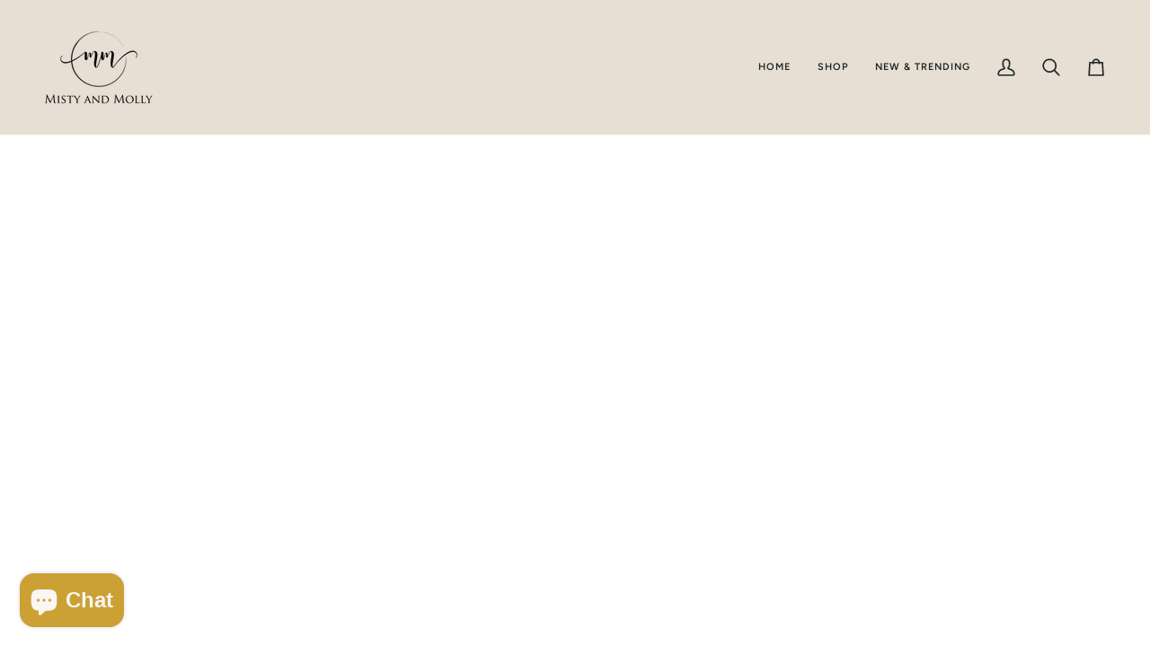

--- FILE ---
content_type: text/html; charset=utf-8
request_url: https://mistyandmolly.com/products/rose-ring?variant=41858255323213&section_id=template--18034546999373__main
body_size: 14760
content:
<div id="shopify-section-template--18034546999373__main" class="shopify-section"><!-- /sections/product.liquid --><div class="product-section section-padding palette--light bg--neutral"
  data-product-handle="rose-ring"
  
    data-initial-variant-media-id="25206631399501"
  
  data-section-id="template--18034546999373__main"
  data-section-type="product"
  data-form-holder
  data-enable-video-looping="true"
  data-enable-history-state="true"
  style="--PT: 24px; --PB: 36px; --IMAGE-SPACING: 10px;">

<div data-morph-children-only x-data="productForm()" class="product-page">
  <div class="wrapper  product__align-left">
    <div class="float-grid product-single" >
      

      <div data-morph-skip class="grid__item product__media__wrapper large-up--five-eighths medium--one-half product__mobile--carousel">
        
        <div class="product__grid product__grid--slides flickity-lock-height"
          data-product-slideshow
          x-ref="slideshow"
          data-slideshow-desktop-style="slideshow"
          data-slideshow-mobile-style="carousel"
          
          
            style="--default-ratio: 100.0%"
          
        >
          
            

              
              

              <!-- /snippets/media.liquid -->












<div class="product__media"
  data-media-slide
  data-media-id="25672212611149"
  data-type="image"
  
  aria-label="Eternal Bloom Rose Ring - Misty and Molly"
  data-aspect-ratio="1.0"
  >
  
      <div>
        <div class="product-image-wrapper">
          
<!-- /snippets/image.liquid -->



  
<div class="relative block w-full h-full overflow-hidden" style="--wh-ratio: ;  " 
      data-needs-loading-animation
    >
      <img src="//mistyandmolly.com/cdn/shop/files/IMG-0632.jpg?v=1758576025&amp;width=1024" alt="Eternal Bloom Rose Ring - Misty and Molly" width="1024" height="1024" loading="eager" class="block overflow-hidden w-full h-full object-cover transition-opacity duration-300 ease-linear " srcset="
 //mistyandmolly.com/cdn/shop/files/IMG-0632.jpg?v=1758576025&amp;width=352 352w,  //mistyandmolly.com/cdn/shop/files/IMG-0632.jpg?v=1758576025&amp;width=400 400w,  //mistyandmolly.com/cdn/shop/files/IMG-0632.jpg?v=1758576025&amp;width=768 768w,  //mistyandmolly.com/cdn/shop/files/IMG-0632.jpg?v=1758576025&amp;width=932 932w,  //mistyandmolly.com/cdn/shop/files/IMG-0632.jpg?v=1758576025&amp;width=1024 1024w, 
  //mistyandmolly.com/cdn/shop/files/IMG-0632.jpg?v=1758576025&amp;width=1024 1024w" sizes="(min-width: 1100px) 70vw,
            (min-width: 768px) 50vw,
            calc(85vw - 20px)" fetchpriority="high" style="object-position: center center; ">
    </div>

            <div class="media__buttons__holder">
              
                <button class="media__button media__button--zoom" data-zoom-button>
                  <svg xmlns="http://www.w3.org/2000/svg" aria-hidden="true" class="icon-theme icon-theme-stroke icon-core-magnify" viewBox="0 0 24 24"><path stroke-linecap="round" stroke-linejoin="round" d="M18.316 9.825c0 3.368-2.05 6.404-5.194 7.692a8.47 8.47 0 0 1-9.164-1.81A8.265 8.265 0 0 1 2.144 6.63C3.45 3.52 6.519 1.495 9.921 1.5c4.638.007 8.395 3.732 8.395 8.325ZM22.5 22.5l-6.558-6.87L22.5 22.5Z"/></svg>
                  <span class="visually-hidden">Zoom</span>
                </button>
              

              
                <button class="media__button media__button--info" data-size-button>
                  <!-- /snippets/animated-icon.liquid -->


<svg aria-hidden="true" focusable="false" role="presentation" class="icon icon-art-ruler" viewBox="0 0 25 25"><g transform="translate(1 1)" stroke="currentColor" stroke-width="1.5" fill="none" fill-rule="evenodd" stroke-linecap="round" stroke-linejoin="round"><path d="M13.259 3.712l2.121 2.121M10.077 6.894l2.121 2.121M6.895 10.076l2.121 2.121M3.713 13.258l2.121 2.121"/><rect transform="rotate(-45 11.667 11.667)" x="-.333" y="7.167" width="24" height="9" rx="1.5"/></g></svg>
                  <svg xmlns="http://www.w3.org/2000/svg" stroke-linecap="square" stroke-linejoin="arcs" aria-hidden="true" class="icon-theme icon-theme-stroke icon-core-x" viewBox="0 0 24 24"><path d="M18 6 6 18M6 6l12 12"/></svg>
                  <span class="visually-hidden">Expand image caption</span>

                  <span class="media__button__text">Eternal Bloom Rose Ring - Misty and Molly</span>
                </button>
              
            </div>
          
        </div>
      </div>
    
</div>

            

              
              

              <!-- /snippets/media.liquid -->












<div class="product__media"
  data-media-slide
  data-media-id="25671905804365"
  data-type="image"
  
  aria-label="Eternal Bloom Rose Ring - Misty and Molly"
  data-aspect-ratio="1.0"
  >
  
      <div>
        <div class="product-image-wrapper">
          
<!-- /snippets/image.liquid -->



  
<div class="relative block w-full h-full overflow-hidden" style="--wh-ratio: ;  " 
      data-needs-loading-animation
    >
      <img src="//mistyandmolly.com/cdn/shop/files/IMG-0592.jpg?v=1758576025&amp;width=2000" alt="Eternal Bloom Rose Ring - Misty and Molly" width="2000" height="2000" loading="lazy" class="block overflow-hidden w-full h-full object-cover transition-opacity duration-300 ease-linear " srcset="
 //mistyandmolly.com/cdn/shop/files/IMG-0592.jpg?v=1758576025&amp;width=352 352w,  //mistyandmolly.com/cdn/shop/files/IMG-0592.jpg?v=1758576025&amp;width=400 400w,  //mistyandmolly.com/cdn/shop/files/IMG-0592.jpg?v=1758576025&amp;width=768 768w,  //mistyandmolly.com/cdn/shop/files/IMG-0592.jpg?v=1758576025&amp;width=932 932w,  //mistyandmolly.com/cdn/shop/files/IMG-0592.jpg?v=1758576025&amp;width=1024 1024w,  //mistyandmolly.com/cdn/shop/files/IMG-0592.jpg?v=1758576025&amp;width=1200 1200w,  //mistyandmolly.com/cdn/shop/files/IMG-0592.jpg?v=1758576025&amp;width=1920 1920w, 
  //mistyandmolly.com/cdn/shop/files/IMG-0592.jpg?v=1758576025&amp;width=2048 2048w" sizes="(min-width: 1100px) 70vw,
            (min-width: 768px) 50vw,
            calc(85vw - 20px)" fetchpriority="auto" style="object-position: center center; ">
    </div>

            <div class="media__buttons__holder">
              
                <button class="media__button media__button--zoom" data-zoom-button>
                  <svg xmlns="http://www.w3.org/2000/svg" aria-hidden="true" class="icon-theme icon-theme-stroke icon-core-magnify" viewBox="0 0 24 24"><path stroke-linecap="round" stroke-linejoin="round" d="M18.316 9.825c0 3.368-2.05 6.404-5.194 7.692a8.47 8.47 0 0 1-9.164-1.81A8.265 8.265 0 0 1 2.144 6.63C3.45 3.52 6.519 1.495 9.921 1.5c4.638.007 8.395 3.732 8.395 8.325ZM22.5 22.5l-6.558-6.87L22.5 22.5Z"/></svg>
                  <span class="visually-hidden">Zoom</span>
                </button>
              

              
                <button class="media__button media__button--info" data-size-button>
                  <!-- /snippets/animated-icon.liquid -->


<svg aria-hidden="true" focusable="false" role="presentation" class="icon icon-art-ruler" viewBox="0 0 25 25"><g transform="translate(1 1)" stroke="currentColor" stroke-width="1.5" fill="none" fill-rule="evenodd" stroke-linecap="round" stroke-linejoin="round"><path d="M13.259 3.712l2.121 2.121M10.077 6.894l2.121 2.121M6.895 10.076l2.121 2.121M3.713 13.258l2.121 2.121"/><rect transform="rotate(-45 11.667 11.667)" x="-.333" y="7.167" width="24" height="9" rx="1.5"/></g></svg>
                  <svg xmlns="http://www.w3.org/2000/svg" stroke-linecap="square" stroke-linejoin="arcs" aria-hidden="true" class="icon-theme icon-theme-stroke icon-core-x" viewBox="0 0 24 24"><path d="M18 6 6 18M6 6l12 12"/></svg>
                  <span class="visually-hidden">Expand image caption</span>

                  <span class="media__button__text">Eternal Bloom Rose Ring - Misty and Molly</span>
                </button>
              
            </div>
          
        </div>
      </div>
    
</div>

            

              
              

              <!-- /snippets/media.liquid -->












<div class="product__media"
  data-media-slide
  data-media-id="25206637723725"
  data-type="image"
  
  aria-label="Eternal Bloom Rose Ring - Misty and Molly"
  data-aspect-ratio="1.0"
  >
  
      <div>
        <div class="product-image-wrapper">
          
<!-- /snippets/image.liquid -->



  
<div class="relative block w-full h-full overflow-hidden" style="--wh-ratio: ;  " 
      data-needs-loading-animation
    >
      <img src="//mistyandmolly.com/cdn/shop/files/product-image-739750420.jpg?v=1758576025&amp;width=1000" alt="Eternal Bloom Rose Ring - Misty and Molly" width="1000" height="1000" loading="lazy" class="block overflow-hidden w-full h-full object-cover transition-opacity duration-300 ease-linear " srcset="
 //mistyandmolly.com/cdn/shop/files/product-image-739750420.jpg?v=1758576025&amp;width=352 352w,  //mistyandmolly.com/cdn/shop/files/product-image-739750420.jpg?v=1758576025&amp;width=400 400w,  //mistyandmolly.com/cdn/shop/files/product-image-739750420.jpg?v=1758576025&amp;width=768 768w,  //mistyandmolly.com/cdn/shop/files/product-image-739750420.jpg?v=1758576025&amp;width=932 932w, 
  //mistyandmolly.com/cdn/shop/files/product-image-739750420.jpg?v=1758576025&amp;width=1000 1000w" sizes="(min-width: 1100px) 70vw,
            (min-width: 768px) 50vw,
            calc(85vw - 20px)" fetchpriority="auto" style="object-position: center center; ">
    </div>

            <div class="media__buttons__holder">
              
                <button class="media__button media__button--zoom" data-zoom-button>
                  <svg xmlns="http://www.w3.org/2000/svg" aria-hidden="true" class="icon-theme icon-theme-stroke icon-core-magnify" viewBox="0 0 24 24"><path stroke-linecap="round" stroke-linejoin="round" d="M18.316 9.825c0 3.368-2.05 6.404-5.194 7.692a8.47 8.47 0 0 1-9.164-1.81A8.265 8.265 0 0 1 2.144 6.63C3.45 3.52 6.519 1.495 9.921 1.5c4.638.007 8.395 3.732 8.395 8.325ZM22.5 22.5l-6.558-6.87L22.5 22.5Z"/></svg>
                  <span class="visually-hidden">Zoom</span>
                </button>
              

              
                <button class="media__button media__button--info" data-size-button>
                  <!-- /snippets/animated-icon.liquid -->


<svg aria-hidden="true" focusable="false" role="presentation" class="icon icon-art-ruler" viewBox="0 0 25 25"><g transform="translate(1 1)" stroke="currentColor" stroke-width="1.5" fill="none" fill-rule="evenodd" stroke-linecap="round" stroke-linejoin="round"><path d="M13.259 3.712l2.121 2.121M10.077 6.894l2.121 2.121M6.895 10.076l2.121 2.121M3.713 13.258l2.121 2.121"/><rect transform="rotate(-45 11.667 11.667)" x="-.333" y="7.167" width="24" height="9" rx="1.5"/></g></svg>
                  <svg xmlns="http://www.w3.org/2000/svg" stroke-linecap="square" stroke-linejoin="arcs" aria-hidden="true" class="icon-theme icon-theme-stroke icon-core-x" viewBox="0 0 24 24"><path d="M18 6 6 18M6 6l12 12"/></svg>
                  <span class="visually-hidden">Expand image caption</span>

                  <span class="media__button__text">Eternal Bloom Rose Ring - Misty and Molly</span>
                </button>
              
            </div>
          
        </div>
      </div>
    
</div>

            

              
              

              <!-- /snippets/media.liquid -->












<div class="product__media"
  data-media-slide
  data-media-id="25206637985869"
  data-type="image"
  
  aria-label="Eternal Bloom Rose Ring - Misty and Molly"
  data-aspect-ratio="1.0"
  >
  
      <div>
        <div class="product-image-wrapper">
          
<!-- /snippets/image.liquid -->



  
<div class="relative block w-full h-full overflow-hidden" style="--wh-ratio: ;  " 
      data-needs-loading-animation
    >
      <img src="//mistyandmolly.com/cdn/shop/files/product-image-895881590.jpg?v=1758576025&amp;width=1000" alt="Eternal Bloom Rose Ring - Misty and Molly" width="1000" height="1000" loading="lazy" class="block overflow-hidden w-full h-full object-cover transition-opacity duration-300 ease-linear " srcset="
 //mistyandmolly.com/cdn/shop/files/product-image-895881590.jpg?v=1758576025&amp;width=352 352w,  //mistyandmolly.com/cdn/shop/files/product-image-895881590.jpg?v=1758576025&amp;width=400 400w,  //mistyandmolly.com/cdn/shop/files/product-image-895881590.jpg?v=1758576025&amp;width=768 768w,  //mistyandmolly.com/cdn/shop/files/product-image-895881590.jpg?v=1758576025&amp;width=932 932w, 
  //mistyandmolly.com/cdn/shop/files/product-image-895881590.jpg?v=1758576025&amp;width=1000 1000w" sizes="(min-width: 1100px) 70vw,
            (min-width: 768px) 50vw,
            calc(85vw - 20px)" fetchpriority="auto" style="object-position: center center; ">
    </div>

            <div class="media__buttons__holder">
              
                <button class="media__button media__button--zoom" data-zoom-button>
                  <svg xmlns="http://www.w3.org/2000/svg" aria-hidden="true" class="icon-theme icon-theme-stroke icon-core-magnify" viewBox="0 0 24 24"><path stroke-linecap="round" stroke-linejoin="round" d="M18.316 9.825c0 3.368-2.05 6.404-5.194 7.692a8.47 8.47 0 0 1-9.164-1.81A8.265 8.265 0 0 1 2.144 6.63C3.45 3.52 6.519 1.495 9.921 1.5c4.638.007 8.395 3.732 8.395 8.325ZM22.5 22.5l-6.558-6.87L22.5 22.5Z"/></svg>
                  <span class="visually-hidden">Zoom</span>
                </button>
              

              
                <button class="media__button media__button--info" data-size-button>
                  <!-- /snippets/animated-icon.liquid -->


<svg aria-hidden="true" focusable="false" role="presentation" class="icon icon-art-ruler" viewBox="0 0 25 25"><g transform="translate(1 1)" stroke="currentColor" stroke-width="1.5" fill="none" fill-rule="evenodd" stroke-linecap="round" stroke-linejoin="round"><path d="M13.259 3.712l2.121 2.121M10.077 6.894l2.121 2.121M6.895 10.076l2.121 2.121M3.713 13.258l2.121 2.121"/><rect transform="rotate(-45 11.667 11.667)" x="-.333" y="7.167" width="24" height="9" rx="1.5"/></g></svg>
                  <svg xmlns="http://www.w3.org/2000/svg" stroke-linecap="square" stroke-linejoin="arcs" aria-hidden="true" class="icon-theme icon-theme-stroke icon-core-x" viewBox="0 0 24 24"><path d="M18 6 6 18M6 6l12 12"/></svg>
                  <span class="visually-hidden">Expand image caption</span>

                  <span class="media__button__text">Eternal Bloom Rose Ring - Misty and Molly</span>
                </button>
              
            </div>
          
        </div>
      </div>
    
</div>

            

              
              

              <!-- /snippets/media.liquid -->












<div class="product__media"
  data-media-slide
  data-media-id="25206631170125"
  data-type="image"
  
  aria-label="Eternal Bloom Rose Ring - Misty and Molly"
  data-aspect-ratio="1.0"
  >
  
      <div>
        <div class="product-image-wrapper">
          
<!-- /snippets/image.liquid -->



  
<div class="relative block w-full h-full overflow-hidden" style="--wh-ratio: ;  " 
      data-needs-loading-animation
    >
      <img src="//mistyandmolly.com/cdn/shop/files/S44e69661fee94cbdbdc5cbf365a35eb1m.webp?v=1758576025&amp;width=1650" alt="Eternal Bloom Rose Ring - Misty and Molly" width="1650" height="1650" loading="lazy" class="block overflow-hidden w-full h-full object-cover transition-opacity duration-300 ease-linear " srcset="
 //mistyandmolly.com/cdn/shop/files/S44e69661fee94cbdbdc5cbf365a35eb1m.webp?v=1758576025&amp;width=352 352w,  //mistyandmolly.com/cdn/shop/files/S44e69661fee94cbdbdc5cbf365a35eb1m.webp?v=1758576025&amp;width=400 400w,  //mistyandmolly.com/cdn/shop/files/S44e69661fee94cbdbdc5cbf365a35eb1m.webp?v=1758576025&amp;width=768 768w,  //mistyandmolly.com/cdn/shop/files/S44e69661fee94cbdbdc5cbf365a35eb1m.webp?v=1758576025&amp;width=932 932w,  //mistyandmolly.com/cdn/shop/files/S44e69661fee94cbdbdc5cbf365a35eb1m.webp?v=1758576025&amp;width=1024 1024w,  //mistyandmolly.com/cdn/shop/files/S44e69661fee94cbdbdc5cbf365a35eb1m.webp?v=1758576025&amp;width=1200 1200w, 
  //mistyandmolly.com/cdn/shop/files/S44e69661fee94cbdbdc5cbf365a35eb1m.webp?v=1758576025&amp;width=1650 1650w" sizes="(min-width: 1100px) 70vw,
            (min-width: 768px) 50vw,
            calc(85vw - 20px)" fetchpriority="auto" style="object-position: center center; ">
    </div>

            <div class="media__buttons__holder">
              
                <button class="media__button media__button--zoom" data-zoom-button>
                  <svg xmlns="http://www.w3.org/2000/svg" aria-hidden="true" class="icon-theme icon-theme-stroke icon-core-magnify" viewBox="0 0 24 24"><path stroke-linecap="round" stroke-linejoin="round" d="M18.316 9.825c0 3.368-2.05 6.404-5.194 7.692a8.47 8.47 0 0 1-9.164-1.81A8.265 8.265 0 0 1 2.144 6.63C3.45 3.52 6.519 1.495 9.921 1.5c4.638.007 8.395 3.732 8.395 8.325ZM22.5 22.5l-6.558-6.87L22.5 22.5Z"/></svg>
                  <span class="visually-hidden">Zoom</span>
                </button>
              

              
                <button class="media__button media__button--info" data-size-button>
                  <!-- /snippets/animated-icon.liquid -->


<svg aria-hidden="true" focusable="false" role="presentation" class="icon icon-art-ruler" viewBox="0 0 25 25"><g transform="translate(1 1)" stroke="currentColor" stroke-width="1.5" fill="none" fill-rule="evenodd" stroke-linecap="round" stroke-linejoin="round"><path d="M13.259 3.712l2.121 2.121M10.077 6.894l2.121 2.121M6.895 10.076l2.121 2.121M3.713 13.258l2.121 2.121"/><rect transform="rotate(-45 11.667 11.667)" x="-.333" y="7.167" width="24" height="9" rx="1.5"/></g></svg>
                  <svg xmlns="http://www.w3.org/2000/svg" stroke-linecap="square" stroke-linejoin="arcs" aria-hidden="true" class="icon-theme icon-theme-stroke icon-core-x" viewBox="0 0 24 24"><path d="M18 6 6 18M6 6l12 12"/></svg>
                  <span class="visually-hidden">Expand image caption</span>

                  <span class="media__button__text">Eternal Bloom Rose Ring - Misty and Molly</span>
                </button>
              
            </div>
          
        </div>
      </div>
    
</div>

            

              
              

              <!-- /snippets/media.liquid -->












<div class="product__media"
  data-media-slide
  data-media-id="25206631333965"
  data-type="image"
  
  aria-label="Eternal Bloom Rose Ring - Misty and Molly"
  data-aspect-ratio="1.0"
  >
  
      <div>
        <div class="product-image-wrapper">
          
<!-- /snippets/image.liquid -->



  
<div class="relative block w-full h-full overflow-hidden" style="--wh-ratio: ;  " 
      data-needs-loading-animation
    >
      <img src="//mistyandmolly.com/cdn/shop/files/S0de27f13db734fc78ed3cf7c6a5b49ean.webp?v=1758576025&amp;width=1650" alt="Eternal Bloom Rose Ring - Misty and Molly" width="1650" height="1650" loading="lazy" class="block overflow-hidden w-full h-full object-cover transition-opacity duration-300 ease-linear " srcset="
 //mistyandmolly.com/cdn/shop/files/S0de27f13db734fc78ed3cf7c6a5b49ean.webp?v=1758576025&amp;width=352 352w,  //mistyandmolly.com/cdn/shop/files/S0de27f13db734fc78ed3cf7c6a5b49ean.webp?v=1758576025&amp;width=400 400w,  //mistyandmolly.com/cdn/shop/files/S0de27f13db734fc78ed3cf7c6a5b49ean.webp?v=1758576025&amp;width=768 768w,  //mistyandmolly.com/cdn/shop/files/S0de27f13db734fc78ed3cf7c6a5b49ean.webp?v=1758576025&amp;width=932 932w,  //mistyandmolly.com/cdn/shop/files/S0de27f13db734fc78ed3cf7c6a5b49ean.webp?v=1758576025&amp;width=1024 1024w,  //mistyandmolly.com/cdn/shop/files/S0de27f13db734fc78ed3cf7c6a5b49ean.webp?v=1758576025&amp;width=1200 1200w, 
  //mistyandmolly.com/cdn/shop/files/S0de27f13db734fc78ed3cf7c6a5b49ean.webp?v=1758576025&amp;width=1650 1650w" sizes="(min-width: 1100px) 70vw,
            (min-width: 768px) 50vw,
            calc(85vw - 20px)" fetchpriority="auto" style="object-position: center center; ">
    </div>

            <div class="media__buttons__holder">
              
                <button class="media__button media__button--zoom" data-zoom-button>
                  <svg xmlns="http://www.w3.org/2000/svg" aria-hidden="true" class="icon-theme icon-theme-stroke icon-core-magnify" viewBox="0 0 24 24"><path stroke-linecap="round" stroke-linejoin="round" d="M18.316 9.825c0 3.368-2.05 6.404-5.194 7.692a8.47 8.47 0 0 1-9.164-1.81A8.265 8.265 0 0 1 2.144 6.63C3.45 3.52 6.519 1.495 9.921 1.5c4.638.007 8.395 3.732 8.395 8.325ZM22.5 22.5l-6.558-6.87L22.5 22.5Z"/></svg>
                  <span class="visually-hidden">Zoom</span>
                </button>
              

              
                <button class="media__button media__button--info" data-size-button>
                  <!-- /snippets/animated-icon.liquid -->


<svg aria-hidden="true" focusable="false" role="presentation" class="icon icon-art-ruler" viewBox="0 0 25 25"><g transform="translate(1 1)" stroke="currentColor" stroke-width="1.5" fill="none" fill-rule="evenodd" stroke-linecap="round" stroke-linejoin="round"><path d="M13.259 3.712l2.121 2.121M10.077 6.894l2.121 2.121M6.895 10.076l2.121 2.121M3.713 13.258l2.121 2.121"/><rect transform="rotate(-45 11.667 11.667)" x="-.333" y="7.167" width="24" height="9" rx="1.5"/></g></svg>
                  <svg xmlns="http://www.w3.org/2000/svg" stroke-linecap="square" stroke-linejoin="arcs" aria-hidden="true" class="icon-theme icon-theme-stroke icon-core-x" viewBox="0 0 24 24"><path d="M18 6 6 18M6 6l12 12"/></svg>
                  <span class="visually-hidden">Expand image caption</span>

                  <span class="media__button__text">Eternal Bloom Rose Ring - Misty and Molly</span>
                </button>
              
            </div>
          
        </div>
      </div>
    
</div>

            

              
              

              <!-- /snippets/media.liquid -->












<div class="product__media"
  data-media-slide
  data-media-id="25206631202893"
  data-type="image"
  
  aria-label="Eternal Bloom Rose Ring - Misty and Molly"
  data-aspect-ratio="1.0"
  >
  
      <div>
        <div class="product-image-wrapper">
          
<!-- /snippets/image.liquid -->



  
<div class="relative block w-full h-full overflow-hidden" style="--wh-ratio: ;  " 
      data-needs-loading-animation
    >
      <img src="//mistyandmolly.com/cdn/shop/files/S6456d787b0144e57b326b646cf4a674ci.webp?v=1758576025&amp;width=1000" alt="Eternal Bloom Rose Ring - Misty and Molly" width="1000" height="1000" loading="lazy" class="block overflow-hidden w-full h-full object-cover transition-opacity duration-300 ease-linear " srcset="
 //mistyandmolly.com/cdn/shop/files/S6456d787b0144e57b326b646cf4a674ci.webp?v=1758576025&amp;width=352 352w,  //mistyandmolly.com/cdn/shop/files/S6456d787b0144e57b326b646cf4a674ci.webp?v=1758576025&amp;width=400 400w,  //mistyandmolly.com/cdn/shop/files/S6456d787b0144e57b326b646cf4a674ci.webp?v=1758576025&amp;width=768 768w,  //mistyandmolly.com/cdn/shop/files/S6456d787b0144e57b326b646cf4a674ci.webp?v=1758576025&amp;width=932 932w, 
  //mistyandmolly.com/cdn/shop/files/S6456d787b0144e57b326b646cf4a674ci.webp?v=1758576025&amp;width=1000 1000w" sizes="(min-width: 1100px) 70vw,
            (min-width: 768px) 50vw,
            calc(85vw - 20px)" fetchpriority="auto" style="object-position: center center; ">
    </div>

            <div class="media__buttons__holder">
              
                <button class="media__button media__button--zoom" data-zoom-button>
                  <svg xmlns="http://www.w3.org/2000/svg" aria-hidden="true" class="icon-theme icon-theme-stroke icon-core-magnify" viewBox="0 0 24 24"><path stroke-linecap="round" stroke-linejoin="round" d="M18.316 9.825c0 3.368-2.05 6.404-5.194 7.692a8.47 8.47 0 0 1-9.164-1.81A8.265 8.265 0 0 1 2.144 6.63C3.45 3.52 6.519 1.495 9.921 1.5c4.638.007 8.395 3.732 8.395 8.325ZM22.5 22.5l-6.558-6.87L22.5 22.5Z"/></svg>
                  <span class="visually-hidden">Zoom</span>
                </button>
              

              
                <button class="media__button media__button--info" data-size-button>
                  <!-- /snippets/animated-icon.liquid -->


<svg aria-hidden="true" focusable="false" role="presentation" class="icon icon-art-ruler" viewBox="0 0 25 25"><g transform="translate(1 1)" stroke="currentColor" stroke-width="1.5" fill="none" fill-rule="evenodd" stroke-linecap="round" stroke-linejoin="round"><path d="M13.259 3.712l2.121 2.121M10.077 6.894l2.121 2.121M6.895 10.076l2.121 2.121M3.713 13.258l2.121 2.121"/><rect transform="rotate(-45 11.667 11.667)" x="-.333" y="7.167" width="24" height="9" rx="1.5"/></g></svg>
                  <svg xmlns="http://www.w3.org/2000/svg" stroke-linecap="square" stroke-linejoin="arcs" aria-hidden="true" class="icon-theme icon-theme-stroke icon-core-x" viewBox="0 0 24 24"><path d="M18 6 6 18M6 6l12 12"/></svg>
                  <span class="visually-hidden">Expand image caption</span>

                  <span class="media__button__text">Eternal Bloom Rose Ring - Misty and Molly</span>
                </button>
              
            </div>
          
        </div>
      </div>
    
</div>

            

              
              

              <!-- /snippets/media.liquid -->












<div class="product__media"
  data-media-slide
  data-media-id="25206631235661"
  data-type="image"
  
  aria-label="Eternal Bloom Rose Ring - Misty and Molly"
  data-aspect-ratio="1.0"
  >
  
      <div>
        <div class="product-image-wrapper">
          
<!-- /snippets/image.liquid -->



  
<div class="relative block w-full h-full overflow-hidden" style="--wh-ratio: ;  " 
      data-needs-loading-animation
    >
      <img src="//mistyandmolly.com/cdn/shop/files/S854fb5048a754b448bc8ede394af098br.webp?v=1758576025&amp;width=1000" alt="Eternal Bloom Rose Ring - Misty and Molly" width="1000" height="1000" loading="lazy" class="block overflow-hidden w-full h-full object-cover transition-opacity duration-300 ease-linear " srcset="
 //mistyandmolly.com/cdn/shop/files/S854fb5048a754b448bc8ede394af098br.webp?v=1758576025&amp;width=352 352w,  //mistyandmolly.com/cdn/shop/files/S854fb5048a754b448bc8ede394af098br.webp?v=1758576025&amp;width=400 400w,  //mistyandmolly.com/cdn/shop/files/S854fb5048a754b448bc8ede394af098br.webp?v=1758576025&amp;width=768 768w,  //mistyandmolly.com/cdn/shop/files/S854fb5048a754b448bc8ede394af098br.webp?v=1758576025&amp;width=932 932w, 
  //mistyandmolly.com/cdn/shop/files/S854fb5048a754b448bc8ede394af098br.webp?v=1758576025&amp;width=1000 1000w" sizes="(min-width: 1100px) 70vw,
            (min-width: 768px) 50vw,
            calc(85vw - 20px)" fetchpriority="auto" style="object-position: center center; ">
    </div>

            <div class="media__buttons__holder">
              
                <button class="media__button media__button--zoom" data-zoom-button>
                  <svg xmlns="http://www.w3.org/2000/svg" aria-hidden="true" class="icon-theme icon-theme-stroke icon-core-magnify" viewBox="0 0 24 24"><path stroke-linecap="round" stroke-linejoin="round" d="M18.316 9.825c0 3.368-2.05 6.404-5.194 7.692a8.47 8.47 0 0 1-9.164-1.81A8.265 8.265 0 0 1 2.144 6.63C3.45 3.52 6.519 1.495 9.921 1.5c4.638.007 8.395 3.732 8.395 8.325ZM22.5 22.5l-6.558-6.87L22.5 22.5Z"/></svg>
                  <span class="visually-hidden">Zoom</span>
                </button>
              

              
                <button class="media__button media__button--info" data-size-button>
                  <!-- /snippets/animated-icon.liquid -->


<svg aria-hidden="true" focusable="false" role="presentation" class="icon icon-art-ruler" viewBox="0 0 25 25"><g transform="translate(1 1)" stroke="currentColor" stroke-width="1.5" fill="none" fill-rule="evenodd" stroke-linecap="round" stroke-linejoin="round"><path d="M13.259 3.712l2.121 2.121M10.077 6.894l2.121 2.121M6.895 10.076l2.121 2.121M3.713 13.258l2.121 2.121"/><rect transform="rotate(-45 11.667 11.667)" x="-.333" y="7.167" width="24" height="9" rx="1.5"/></g></svg>
                  <svg xmlns="http://www.w3.org/2000/svg" stroke-linecap="square" stroke-linejoin="arcs" aria-hidden="true" class="icon-theme icon-theme-stroke icon-core-x" viewBox="0 0 24 24"><path d="M18 6 6 18M6 6l12 12"/></svg>
                  <span class="visually-hidden">Expand image caption</span>

                  <span class="media__button__text">Eternal Bloom Rose Ring - Misty and Molly</span>
                </button>
              
            </div>
          
        </div>
      </div>
    
</div>

            

              
              

              <!-- /snippets/media.liquid -->












<div class="product__media"
  data-media-slide
  data-media-id="25206631268429"
  data-type="image"
  
  aria-label="Eternal Bloom Rose Ring - Misty and Molly"
  data-aspect-ratio="1.0"
  >
  
      <div>
        <div class="product-image-wrapper">
          
<!-- /snippets/image.liquid -->



  
<div class="relative block w-full h-full overflow-hidden" style="--wh-ratio: ;  " 
      data-needs-loading-animation
    >
      <img src="//mistyandmolly.com/cdn/shop/files/Sa8a0384971ce496bb01b109557464daaW.webp?v=1758576025&amp;width=1456" alt="Eternal Bloom Rose Ring - Misty and Molly" width="1456" height="1456" loading="lazy" class="block overflow-hidden w-full h-full object-cover transition-opacity duration-300 ease-linear " srcset="
 //mistyandmolly.com/cdn/shop/files/Sa8a0384971ce496bb01b109557464daaW.webp?v=1758576025&amp;width=352 352w,  //mistyandmolly.com/cdn/shop/files/Sa8a0384971ce496bb01b109557464daaW.webp?v=1758576025&amp;width=400 400w,  //mistyandmolly.com/cdn/shop/files/Sa8a0384971ce496bb01b109557464daaW.webp?v=1758576025&amp;width=768 768w,  //mistyandmolly.com/cdn/shop/files/Sa8a0384971ce496bb01b109557464daaW.webp?v=1758576025&amp;width=932 932w,  //mistyandmolly.com/cdn/shop/files/Sa8a0384971ce496bb01b109557464daaW.webp?v=1758576025&amp;width=1024 1024w,  //mistyandmolly.com/cdn/shop/files/Sa8a0384971ce496bb01b109557464daaW.webp?v=1758576025&amp;width=1200 1200w, 
  //mistyandmolly.com/cdn/shop/files/Sa8a0384971ce496bb01b109557464daaW.webp?v=1758576025&amp;width=1456 1456w" sizes="(min-width: 1100px) 70vw,
            (min-width: 768px) 50vw,
            calc(85vw - 20px)" fetchpriority="auto" style="object-position: center center; ">
    </div>

            <div class="media__buttons__holder">
              
                <button class="media__button media__button--zoom" data-zoom-button>
                  <svg xmlns="http://www.w3.org/2000/svg" aria-hidden="true" class="icon-theme icon-theme-stroke icon-core-magnify" viewBox="0 0 24 24"><path stroke-linecap="round" stroke-linejoin="round" d="M18.316 9.825c0 3.368-2.05 6.404-5.194 7.692a8.47 8.47 0 0 1-9.164-1.81A8.265 8.265 0 0 1 2.144 6.63C3.45 3.52 6.519 1.495 9.921 1.5c4.638.007 8.395 3.732 8.395 8.325ZM22.5 22.5l-6.558-6.87L22.5 22.5Z"/></svg>
                  <span class="visually-hidden">Zoom</span>
                </button>
              

              
                <button class="media__button media__button--info" data-size-button>
                  <!-- /snippets/animated-icon.liquid -->


<svg aria-hidden="true" focusable="false" role="presentation" class="icon icon-art-ruler" viewBox="0 0 25 25"><g transform="translate(1 1)" stroke="currentColor" stroke-width="1.5" fill="none" fill-rule="evenodd" stroke-linecap="round" stroke-linejoin="round"><path d="M13.259 3.712l2.121 2.121M10.077 6.894l2.121 2.121M6.895 10.076l2.121 2.121M3.713 13.258l2.121 2.121"/><rect transform="rotate(-45 11.667 11.667)" x="-.333" y="7.167" width="24" height="9" rx="1.5"/></g></svg>
                  <svg xmlns="http://www.w3.org/2000/svg" stroke-linecap="square" stroke-linejoin="arcs" aria-hidden="true" class="icon-theme icon-theme-stroke icon-core-x" viewBox="0 0 24 24"><path d="M18 6 6 18M6 6l12 12"/></svg>
                  <span class="visually-hidden">Expand image caption</span>

                  <span class="media__button__text">Eternal Bloom Rose Ring - Misty and Molly</span>
                </button>
              
            </div>
          
        </div>
      </div>
    
</div>

            

              
              

              <!-- /snippets/media.liquid -->












<div class="product__media"
  data-media-slide
  data-media-id="25206631301197"
  data-type="image"
  
  aria-label="Eternal Bloom Rose Ring - Misty and Molly"
  data-aspect-ratio="1.0"
  >
  
      <div>
        <div class="product-image-wrapper">
          
<!-- /snippets/image.liquid -->



  
<div class="relative block w-full h-full overflow-hidden" style="--wh-ratio: ;  " 
      data-needs-loading-animation
    >
      <img src="//mistyandmolly.com/cdn/shop/files/S97b8bb27b7cd4fc49ceab27f2203c0a5o.webp?v=1758576025&amp;width=1050" alt="Eternal Bloom Rose Ring - Misty and Molly" width="1050" height="1050" loading="lazy" class="block overflow-hidden w-full h-full object-cover transition-opacity duration-300 ease-linear " srcset="
 //mistyandmolly.com/cdn/shop/files/S97b8bb27b7cd4fc49ceab27f2203c0a5o.webp?v=1758576025&amp;width=352 352w,  //mistyandmolly.com/cdn/shop/files/S97b8bb27b7cd4fc49ceab27f2203c0a5o.webp?v=1758576025&amp;width=400 400w,  //mistyandmolly.com/cdn/shop/files/S97b8bb27b7cd4fc49ceab27f2203c0a5o.webp?v=1758576025&amp;width=768 768w,  //mistyandmolly.com/cdn/shop/files/S97b8bb27b7cd4fc49ceab27f2203c0a5o.webp?v=1758576025&amp;width=932 932w,  //mistyandmolly.com/cdn/shop/files/S97b8bb27b7cd4fc49ceab27f2203c0a5o.webp?v=1758576025&amp;width=1024 1024w, 
  //mistyandmolly.com/cdn/shop/files/S97b8bb27b7cd4fc49ceab27f2203c0a5o.webp?v=1758576025&amp;width=1050 1050w" sizes="(min-width: 1100px) 70vw,
            (min-width: 768px) 50vw,
            calc(85vw - 20px)" fetchpriority="auto" style="object-position: center center; ">
    </div>

            <div class="media__buttons__holder">
              
                <button class="media__button media__button--zoom" data-zoom-button>
                  <svg xmlns="http://www.w3.org/2000/svg" aria-hidden="true" class="icon-theme icon-theme-stroke icon-core-magnify" viewBox="0 0 24 24"><path stroke-linecap="round" stroke-linejoin="round" d="M18.316 9.825c0 3.368-2.05 6.404-5.194 7.692a8.47 8.47 0 0 1-9.164-1.81A8.265 8.265 0 0 1 2.144 6.63C3.45 3.52 6.519 1.495 9.921 1.5c4.638.007 8.395 3.732 8.395 8.325ZM22.5 22.5l-6.558-6.87L22.5 22.5Z"/></svg>
                  <span class="visually-hidden">Zoom</span>
                </button>
              

              
                <button class="media__button media__button--info" data-size-button>
                  <!-- /snippets/animated-icon.liquid -->


<svg aria-hidden="true" focusable="false" role="presentation" class="icon icon-art-ruler" viewBox="0 0 25 25"><g transform="translate(1 1)" stroke="currentColor" stroke-width="1.5" fill="none" fill-rule="evenodd" stroke-linecap="round" stroke-linejoin="round"><path d="M13.259 3.712l2.121 2.121M10.077 6.894l2.121 2.121M6.895 10.076l2.121 2.121M3.713 13.258l2.121 2.121"/><rect transform="rotate(-45 11.667 11.667)" x="-.333" y="7.167" width="24" height="9" rx="1.5"/></g></svg>
                  <svg xmlns="http://www.w3.org/2000/svg" stroke-linecap="square" stroke-linejoin="arcs" aria-hidden="true" class="icon-theme icon-theme-stroke icon-core-x" viewBox="0 0 24 24"><path d="M18 6 6 18M6 6l12 12"/></svg>
                  <span class="visually-hidden">Expand image caption</span>

                  <span class="media__button__text">Eternal Bloom Rose Ring - Misty and Molly</span>
                </button>
              
            </div>
          
        </div>
      </div>
    
</div>

            

              
              

              <!-- /snippets/media.liquid -->












<div class="product__media"
  data-media-slide
  data-media-id="25206631366733"
  data-type="image"
  
  aria-label="Eternal Bloom Rose Ring - Misty and Molly"
  data-aspect-ratio="1.0"
  >
  
      <div>
        <div class="product-image-wrapper">
          
<!-- /snippets/image.liquid -->



  
<div class="relative block w-full h-full overflow-hidden" style="--wh-ratio: ;  " 
      data-needs-loading-animation
    >
      <img src="//mistyandmolly.com/cdn/shop/files/S4248c2a06834431d886489757ffa2fe5p.webp?v=1758576025&amp;width=1050" alt="Eternal Bloom Rose Ring - Misty and Molly" width="1050" height="1050" loading="lazy" class="block overflow-hidden w-full h-full object-cover transition-opacity duration-300 ease-linear " srcset="
 //mistyandmolly.com/cdn/shop/files/S4248c2a06834431d886489757ffa2fe5p.webp?v=1758576025&amp;width=352 352w,  //mistyandmolly.com/cdn/shop/files/S4248c2a06834431d886489757ffa2fe5p.webp?v=1758576025&amp;width=400 400w,  //mistyandmolly.com/cdn/shop/files/S4248c2a06834431d886489757ffa2fe5p.webp?v=1758576025&amp;width=768 768w,  //mistyandmolly.com/cdn/shop/files/S4248c2a06834431d886489757ffa2fe5p.webp?v=1758576025&amp;width=932 932w,  //mistyandmolly.com/cdn/shop/files/S4248c2a06834431d886489757ffa2fe5p.webp?v=1758576025&amp;width=1024 1024w, 
  //mistyandmolly.com/cdn/shop/files/S4248c2a06834431d886489757ffa2fe5p.webp?v=1758576025&amp;width=1050 1050w" sizes="(min-width: 1100px) 70vw,
            (min-width: 768px) 50vw,
            calc(85vw - 20px)" fetchpriority="auto" style="object-position: center center; ">
    </div>

            <div class="media__buttons__holder">
              
                <button class="media__button media__button--zoom" data-zoom-button>
                  <svg xmlns="http://www.w3.org/2000/svg" aria-hidden="true" class="icon-theme icon-theme-stroke icon-core-magnify" viewBox="0 0 24 24"><path stroke-linecap="round" stroke-linejoin="round" d="M18.316 9.825c0 3.368-2.05 6.404-5.194 7.692a8.47 8.47 0 0 1-9.164-1.81A8.265 8.265 0 0 1 2.144 6.63C3.45 3.52 6.519 1.495 9.921 1.5c4.638.007 8.395 3.732 8.395 8.325ZM22.5 22.5l-6.558-6.87L22.5 22.5Z"/></svg>
                  <span class="visually-hidden">Zoom</span>
                </button>
              

              
                <button class="media__button media__button--info" data-size-button>
                  <!-- /snippets/animated-icon.liquid -->


<svg aria-hidden="true" focusable="false" role="presentation" class="icon icon-art-ruler" viewBox="0 0 25 25"><g transform="translate(1 1)" stroke="currentColor" stroke-width="1.5" fill="none" fill-rule="evenodd" stroke-linecap="round" stroke-linejoin="round"><path d="M13.259 3.712l2.121 2.121M10.077 6.894l2.121 2.121M6.895 10.076l2.121 2.121M3.713 13.258l2.121 2.121"/><rect transform="rotate(-45 11.667 11.667)" x="-.333" y="7.167" width="24" height="9" rx="1.5"/></g></svg>
                  <svg xmlns="http://www.w3.org/2000/svg" stroke-linecap="square" stroke-linejoin="arcs" aria-hidden="true" class="icon-theme icon-theme-stroke icon-core-x" viewBox="0 0 24 24"><path d="M18 6 6 18M6 6l12 12"/></svg>
                  <span class="visually-hidden">Expand image caption</span>

                  <span class="media__button__text">Eternal Bloom Rose Ring - Misty and Molly</span>
                </button>
              
            </div>
          
        </div>
      </div>
    
</div>

            

              
              

              <!-- /snippets/media.liquid -->












<div class="product__media"
  data-media-slide
  data-media-id="25206631399501"
  data-type="image"
  
  aria-label="Eternal Bloom Rose Ring - Misty and Molly"
  data-aspect-ratio="1.0"
  >
  
      <div>
        <div class="product-image-wrapper">
          
<!-- /snippets/image.liquid -->



  
<div class="relative block w-full h-full overflow-hidden" style="--wh-ratio: ;  " 
      data-needs-loading-animation
    >
      <img src="//mistyandmolly.com/cdn/shop/files/S3da124208616497a93655dd7ec491923r.webp?v=1758576025&amp;width=2000" alt="Eternal Bloom Rose Ring - Misty and Molly" width="2000" height="2000" loading="lazy" class="block overflow-hidden w-full h-full object-cover transition-opacity duration-300 ease-linear " srcset="
 //mistyandmolly.com/cdn/shop/files/S3da124208616497a93655dd7ec491923r.webp?v=1758576025&amp;width=352 352w,  //mistyandmolly.com/cdn/shop/files/S3da124208616497a93655dd7ec491923r.webp?v=1758576025&amp;width=400 400w,  //mistyandmolly.com/cdn/shop/files/S3da124208616497a93655dd7ec491923r.webp?v=1758576025&amp;width=768 768w,  //mistyandmolly.com/cdn/shop/files/S3da124208616497a93655dd7ec491923r.webp?v=1758576025&amp;width=932 932w,  //mistyandmolly.com/cdn/shop/files/S3da124208616497a93655dd7ec491923r.webp?v=1758576025&amp;width=1024 1024w,  //mistyandmolly.com/cdn/shop/files/S3da124208616497a93655dd7ec491923r.webp?v=1758576025&amp;width=1200 1200w,  //mistyandmolly.com/cdn/shop/files/S3da124208616497a93655dd7ec491923r.webp?v=1758576025&amp;width=1920 1920w, 
  //mistyandmolly.com/cdn/shop/files/S3da124208616497a93655dd7ec491923r.webp?v=1758576025&amp;width=2000 2000w" sizes="(min-width: 1100px) 70vw,
            (min-width: 768px) 50vw,
            calc(85vw - 20px)" fetchpriority="auto" style="object-position: center center; ">
    </div>

            <div class="media__buttons__holder">
              
                <button class="media__button media__button--zoom" data-zoom-button>
                  <svg xmlns="http://www.w3.org/2000/svg" aria-hidden="true" class="icon-theme icon-theme-stroke icon-core-magnify" viewBox="0 0 24 24"><path stroke-linecap="round" stroke-linejoin="round" d="M18.316 9.825c0 3.368-2.05 6.404-5.194 7.692a8.47 8.47 0 0 1-9.164-1.81A8.265 8.265 0 0 1 2.144 6.63C3.45 3.52 6.519 1.495 9.921 1.5c4.638.007 8.395 3.732 8.395 8.325ZM22.5 22.5l-6.558-6.87L22.5 22.5Z"/></svg>
                  <span class="visually-hidden">Zoom</span>
                </button>
              

              
                <button class="media__button media__button--info" data-size-button>
                  <!-- /snippets/animated-icon.liquid -->


<svg aria-hidden="true" focusable="false" role="presentation" class="icon icon-art-ruler" viewBox="0 0 25 25"><g transform="translate(1 1)" stroke="currentColor" stroke-width="1.5" fill="none" fill-rule="evenodd" stroke-linecap="round" stroke-linejoin="round"><path d="M13.259 3.712l2.121 2.121M10.077 6.894l2.121 2.121M6.895 10.076l2.121 2.121M3.713 13.258l2.121 2.121"/><rect transform="rotate(-45 11.667 11.667)" x="-.333" y="7.167" width="24" height="9" rx="1.5"/></g></svg>
                  <svg xmlns="http://www.w3.org/2000/svg" stroke-linecap="square" stroke-linejoin="arcs" aria-hidden="true" class="icon-theme icon-theme-stroke icon-core-x" viewBox="0 0 24 24"><path d="M18 6 6 18M6 6l12 12"/></svg>
                  <span class="visually-hidden">Expand image caption</span>

                  <span class="media__button__text">Eternal Bloom Rose Ring - Misty and Molly</span>
                </button>
              
            </div>
          
        </div>
      </div>
    
</div>

            

              
              

              <!-- /snippets/media.liquid -->












<div class="product__media"
  data-media-slide
  data-media-id="25206631432269"
  data-type="image"
  
  aria-label="Eternal Bloom Rose Ring - Misty and Molly"
  data-aspect-ratio="1.0"
  >
  
      <div>
        <div class="product-image-wrapper">
          
<!-- /snippets/image.liquid -->



  
<div class="relative block w-full h-full overflow-hidden" style="--wh-ratio: ;  " 
      data-needs-loading-animation
    >
      <img src="//mistyandmolly.com/cdn/shop/files/S7370204296854785b501adef4babe20eV.webp?v=1758576025&amp;width=2000" alt="Eternal Bloom Rose Ring - Misty and Molly" width="2000" height="2000" loading="lazy" class="block overflow-hidden w-full h-full object-cover transition-opacity duration-300 ease-linear " srcset="
 //mistyandmolly.com/cdn/shop/files/S7370204296854785b501adef4babe20eV.webp?v=1758576025&amp;width=352 352w,  //mistyandmolly.com/cdn/shop/files/S7370204296854785b501adef4babe20eV.webp?v=1758576025&amp;width=400 400w,  //mistyandmolly.com/cdn/shop/files/S7370204296854785b501adef4babe20eV.webp?v=1758576025&amp;width=768 768w,  //mistyandmolly.com/cdn/shop/files/S7370204296854785b501adef4babe20eV.webp?v=1758576025&amp;width=932 932w,  //mistyandmolly.com/cdn/shop/files/S7370204296854785b501adef4babe20eV.webp?v=1758576025&amp;width=1024 1024w,  //mistyandmolly.com/cdn/shop/files/S7370204296854785b501adef4babe20eV.webp?v=1758576025&amp;width=1200 1200w,  //mistyandmolly.com/cdn/shop/files/S7370204296854785b501adef4babe20eV.webp?v=1758576025&amp;width=1920 1920w, 
  //mistyandmolly.com/cdn/shop/files/S7370204296854785b501adef4babe20eV.webp?v=1758576025&amp;width=2000 2000w" sizes="(min-width: 1100px) 70vw,
            (min-width: 768px) 50vw,
            calc(85vw - 20px)" fetchpriority="auto" style="object-position: center center; ">
    </div>

            <div class="media__buttons__holder">
              
                <button class="media__button media__button--zoom" data-zoom-button>
                  <svg xmlns="http://www.w3.org/2000/svg" aria-hidden="true" class="icon-theme icon-theme-stroke icon-core-magnify" viewBox="0 0 24 24"><path stroke-linecap="round" stroke-linejoin="round" d="M18.316 9.825c0 3.368-2.05 6.404-5.194 7.692a8.47 8.47 0 0 1-9.164-1.81A8.265 8.265 0 0 1 2.144 6.63C3.45 3.52 6.519 1.495 9.921 1.5c4.638.007 8.395 3.732 8.395 8.325ZM22.5 22.5l-6.558-6.87L22.5 22.5Z"/></svg>
                  <span class="visually-hidden">Zoom</span>
                </button>
              

              
                <button class="media__button media__button--info" data-size-button>
                  <!-- /snippets/animated-icon.liquid -->


<svg aria-hidden="true" focusable="false" role="presentation" class="icon icon-art-ruler" viewBox="0 0 25 25"><g transform="translate(1 1)" stroke="currentColor" stroke-width="1.5" fill="none" fill-rule="evenodd" stroke-linecap="round" stroke-linejoin="round"><path d="M13.259 3.712l2.121 2.121M10.077 6.894l2.121 2.121M6.895 10.076l2.121 2.121M3.713 13.258l2.121 2.121"/><rect transform="rotate(-45 11.667 11.667)" x="-.333" y="7.167" width="24" height="9" rx="1.5"/></g></svg>
                  <svg xmlns="http://www.w3.org/2000/svg" stroke-linecap="square" stroke-linejoin="arcs" aria-hidden="true" class="icon-theme icon-theme-stroke icon-core-x" viewBox="0 0 24 24"><path d="M18 6 6 18M6 6l12 12"/></svg>
                  <span class="visually-hidden">Expand image caption</span>

                  <span class="media__button__text">Eternal Bloom Rose Ring - Misty and Molly</span>
                </button>
              
            </div>
          
        </div>
      </div>
    
</div>

            

              
              

              <!-- /snippets/media.liquid -->












<div class="product__media"
  data-media-slide
  data-media-id="25206631465037"
  data-type="image"
  
  aria-label="Eternal Bloom Rose Ring - Misty and Molly"
  data-aspect-ratio="1.0"
  >
  
      <div>
        <div class="product-image-wrapper">
          
<!-- /snippets/image.liquid -->



  
<div class="relative block w-full h-full overflow-hidden" style="--wh-ratio: ;  " 
      data-needs-loading-animation
    >
      <img src="//mistyandmolly.com/cdn/shop/files/S56ec7f924d4e422fb3c47bbab307f4224.webp?v=1758576025&amp;width=2000" alt="Eternal Bloom Rose Ring - Misty and Molly" width="2000" height="2000" loading="lazy" class="block overflow-hidden w-full h-full object-cover transition-opacity duration-300 ease-linear " srcset="
 //mistyandmolly.com/cdn/shop/files/S56ec7f924d4e422fb3c47bbab307f4224.webp?v=1758576025&amp;width=352 352w,  //mistyandmolly.com/cdn/shop/files/S56ec7f924d4e422fb3c47bbab307f4224.webp?v=1758576025&amp;width=400 400w,  //mistyandmolly.com/cdn/shop/files/S56ec7f924d4e422fb3c47bbab307f4224.webp?v=1758576025&amp;width=768 768w,  //mistyandmolly.com/cdn/shop/files/S56ec7f924d4e422fb3c47bbab307f4224.webp?v=1758576025&amp;width=932 932w,  //mistyandmolly.com/cdn/shop/files/S56ec7f924d4e422fb3c47bbab307f4224.webp?v=1758576025&amp;width=1024 1024w,  //mistyandmolly.com/cdn/shop/files/S56ec7f924d4e422fb3c47bbab307f4224.webp?v=1758576025&amp;width=1200 1200w,  //mistyandmolly.com/cdn/shop/files/S56ec7f924d4e422fb3c47bbab307f4224.webp?v=1758576025&amp;width=1920 1920w, 
  //mistyandmolly.com/cdn/shop/files/S56ec7f924d4e422fb3c47bbab307f4224.webp?v=1758576025&amp;width=2000 2000w" sizes="(min-width: 1100px) 70vw,
            (min-width: 768px) 50vw,
            calc(85vw - 20px)" fetchpriority="auto" style="object-position: center center; ">
    </div>

            <div class="media__buttons__holder">
              
                <button class="media__button media__button--zoom" data-zoom-button>
                  <svg xmlns="http://www.w3.org/2000/svg" aria-hidden="true" class="icon-theme icon-theme-stroke icon-core-magnify" viewBox="0 0 24 24"><path stroke-linecap="round" stroke-linejoin="round" d="M18.316 9.825c0 3.368-2.05 6.404-5.194 7.692a8.47 8.47 0 0 1-9.164-1.81A8.265 8.265 0 0 1 2.144 6.63C3.45 3.52 6.519 1.495 9.921 1.5c4.638.007 8.395 3.732 8.395 8.325ZM22.5 22.5l-6.558-6.87L22.5 22.5Z"/></svg>
                  <span class="visually-hidden">Zoom</span>
                </button>
              

              
                <button class="media__button media__button--info" data-size-button>
                  <!-- /snippets/animated-icon.liquid -->


<svg aria-hidden="true" focusable="false" role="presentation" class="icon icon-art-ruler" viewBox="0 0 25 25"><g transform="translate(1 1)" stroke="currentColor" stroke-width="1.5" fill="none" fill-rule="evenodd" stroke-linecap="round" stroke-linejoin="round"><path d="M13.259 3.712l2.121 2.121M10.077 6.894l2.121 2.121M6.895 10.076l2.121 2.121M3.713 13.258l2.121 2.121"/><rect transform="rotate(-45 11.667 11.667)" x="-.333" y="7.167" width="24" height="9" rx="1.5"/></g></svg>
                  <svg xmlns="http://www.w3.org/2000/svg" stroke-linecap="square" stroke-linejoin="arcs" aria-hidden="true" class="icon-theme icon-theme-stroke icon-core-x" viewBox="0 0 24 24"><path d="M18 6 6 18M6 6l12 12"/></svg>
                  <span class="visually-hidden">Expand image caption</span>

                  <span class="media__button__text">Eternal Bloom Rose Ring - Misty and Molly</span>
                </button>
              
            </div>
          
        </div>
      </div>
    
</div>

            

              
              

              <!-- /snippets/media.liquid -->












<div class="product__media"
  data-media-slide
  data-media-id="25206637953101"
  data-type="image"
  
  aria-label="Eternal Bloom Rose Ring - Misty and Molly"
  data-aspect-ratio="1.0"
  >
  
      <div>
        <div class="product-image-wrapper">
          
<!-- /snippets/image.liquid -->



  
<div class="relative block w-full h-full overflow-hidden" style="--wh-ratio: ;  " 
      data-needs-loading-animation
    >
      <img src="//mistyandmolly.com/cdn/shop/files/product-image-739750423.jpg?v=1758576025&amp;width=1000" alt="Eternal Bloom Rose Ring - Misty and Molly" width="1000" height="1000" loading="lazy" class="block overflow-hidden w-full h-full object-cover transition-opacity duration-300 ease-linear " srcset="
 //mistyandmolly.com/cdn/shop/files/product-image-739750423.jpg?v=1758576025&amp;width=352 352w,  //mistyandmolly.com/cdn/shop/files/product-image-739750423.jpg?v=1758576025&amp;width=400 400w,  //mistyandmolly.com/cdn/shop/files/product-image-739750423.jpg?v=1758576025&amp;width=768 768w,  //mistyandmolly.com/cdn/shop/files/product-image-739750423.jpg?v=1758576025&amp;width=932 932w, 
  //mistyandmolly.com/cdn/shop/files/product-image-739750423.jpg?v=1758576025&amp;width=1000 1000w" sizes="(min-width: 1100px) 70vw,
            (min-width: 768px) 50vw,
            calc(85vw - 20px)" fetchpriority="auto" style="object-position: center center; ">
    </div>

            <div class="media__buttons__holder">
              
                <button class="media__button media__button--zoom" data-zoom-button>
                  <svg xmlns="http://www.w3.org/2000/svg" aria-hidden="true" class="icon-theme icon-theme-stroke icon-core-magnify" viewBox="0 0 24 24"><path stroke-linecap="round" stroke-linejoin="round" d="M18.316 9.825c0 3.368-2.05 6.404-5.194 7.692a8.47 8.47 0 0 1-9.164-1.81A8.265 8.265 0 0 1 2.144 6.63C3.45 3.52 6.519 1.495 9.921 1.5c4.638.007 8.395 3.732 8.395 8.325ZM22.5 22.5l-6.558-6.87L22.5 22.5Z"/></svg>
                  <span class="visually-hidden">Zoom</span>
                </button>
              

              
                <button class="media__button media__button--info" data-size-button>
                  <!-- /snippets/animated-icon.liquid -->


<svg aria-hidden="true" focusable="false" role="presentation" class="icon icon-art-ruler" viewBox="0 0 25 25"><g transform="translate(1 1)" stroke="currentColor" stroke-width="1.5" fill="none" fill-rule="evenodd" stroke-linecap="round" stroke-linejoin="round"><path d="M13.259 3.712l2.121 2.121M10.077 6.894l2.121 2.121M6.895 10.076l2.121 2.121M3.713 13.258l2.121 2.121"/><rect transform="rotate(-45 11.667 11.667)" x="-.333" y="7.167" width="24" height="9" rx="1.5"/></g></svg>
                  <svg xmlns="http://www.w3.org/2000/svg" stroke-linecap="square" stroke-linejoin="arcs" aria-hidden="true" class="icon-theme icon-theme-stroke icon-core-x" viewBox="0 0 24 24"><path d="M18 6 6 18M6 6l12 12"/></svg>
                  <span class="visually-hidden">Expand image caption</span>

                  <span class="media__button__text">Eternal Bloom Rose Ring - Misty and Molly</span>
                </button>
              
            </div>
          
        </div>
      </div>
    
</div>

            

              
              

              <!-- /snippets/media.liquid -->












<div class="product__media"
  data-media-slide
  data-media-id="25206638018637"
  data-type="image"
  
  aria-label="Eternal Bloom Rose Ring - Misty and Molly"
  data-aspect-ratio="1.0"
  >
  
      <div>
        <div class="product-image-wrapper">
          
<!-- /snippets/image.liquid -->



  
<div class="relative block w-full h-full overflow-hidden" style="--wh-ratio: ;  " 
      data-needs-loading-animation
    >
      <img src="//mistyandmolly.com/cdn/shop/files/product-image-739750424.jpg?v=1758576025&amp;width=1000" alt="Eternal Bloom Rose Ring - Misty and Molly" width="1000" height="1000" loading="lazy" class="block overflow-hidden w-full h-full object-cover transition-opacity duration-300 ease-linear " srcset="
 //mistyandmolly.com/cdn/shop/files/product-image-739750424.jpg?v=1758576025&amp;width=352 352w,  //mistyandmolly.com/cdn/shop/files/product-image-739750424.jpg?v=1758576025&amp;width=400 400w,  //mistyandmolly.com/cdn/shop/files/product-image-739750424.jpg?v=1758576025&amp;width=768 768w,  //mistyandmolly.com/cdn/shop/files/product-image-739750424.jpg?v=1758576025&amp;width=932 932w, 
  //mistyandmolly.com/cdn/shop/files/product-image-739750424.jpg?v=1758576025&amp;width=1000 1000w" sizes="(min-width: 1100px) 70vw,
            (min-width: 768px) 50vw,
            calc(85vw - 20px)" fetchpriority="auto" style="object-position: center center; ">
    </div>

            <div class="media__buttons__holder">
              
                <button class="media__button media__button--zoom" data-zoom-button>
                  <svg xmlns="http://www.w3.org/2000/svg" aria-hidden="true" class="icon-theme icon-theme-stroke icon-core-magnify" viewBox="0 0 24 24"><path stroke-linecap="round" stroke-linejoin="round" d="M18.316 9.825c0 3.368-2.05 6.404-5.194 7.692a8.47 8.47 0 0 1-9.164-1.81A8.265 8.265 0 0 1 2.144 6.63C3.45 3.52 6.519 1.495 9.921 1.5c4.638.007 8.395 3.732 8.395 8.325ZM22.5 22.5l-6.558-6.87L22.5 22.5Z"/></svg>
                  <span class="visually-hidden">Zoom</span>
                </button>
              

              
                <button class="media__button media__button--info" data-size-button>
                  <!-- /snippets/animated-icon.liquid -->


<svg aria-hidden="true" focusable="false" role="presentation" class="icon icon-art-ruler" viewBox="0 0 25 25"><g transform="translate(1 1)" stroke="currentColor" stroke-width="1.5" fill="none" fill-rule="evenodd" stroke-linecap="round" stroke-linejoin="round"><path d="M13.259 3.712l2.121 2.121M10.077 6.894l2.121 2.121M6.895 10.076l2.121 2.121M3.713 13.258l2.121 2.121"/><rect transform="rotate(-45 11.667 11.667)" x="-.333" y="7.167" width="24" height="9" rx="1.5"/></g></svg>
                  <svg xmlns="http://www.w3.org/2000/svg" stroke-linecap="square" stroke-linejoin="arcs" aria-hidden="true" class="icon-theme icon-theme-stroke icon-core-x" viewBox="0 0 24 24"><path d="M18 6 6 18M6 6l12 12"/></svg>
                  <span class="visually-hidden">Expand image caption</span>

                  <span class="media__button__text">Eternal Bloom Rose Ring - Misty and Molly</span>
                </button>
              
            </div>
          
        </div>
      </div>
    
</div>

            

              
              

              <!-- /snippets/media.liquid -->












<div class="product__media"
  data-media-slide
  data-media-id="25206638084173"
  data-type="image"
  
  aria-label="Eternal Bloom Rose Ring - Misty and Molly"
  data-aspect-ratio="1.0"
  >
  
      <div>
        <div class="product-image-wrapper">
          
<!-- /snippets/image.liquid -->



  
<div class="relative block w-full h-full overflow-hidden" style="--wh-ratio: ;  " 
      data-needs-loading-animation
    >
      <img src="//mistyandmolly.com/cdn/shop/files/product-image-739750425.jpg?v=1758576025&amp;width=1000" alt="Eternal Bloom Rose Ring - Misty and Molly" width="1000" height="1000" loading="lazy" class="block overflow-hidden w-full h-full object-cover transition-opacity duration-300 ease-linear " srcset="
 //mistyandmolly.com/cdn/shop/files/product-image-739750425.jpg?v=1758576025&amp;width=352 352w,  //mistyandmolly.com/cdn/shop/files/product-image-739750425.jpg?v=1758576025&amp;width=400 400w,  //mistyandmolly.com/cdn/shop/files/product-image-739750425.jpg?v=1758576025&amp;width=768 768w,  //mistyandmolly.com/cdn/shop/files/product-image-739750425.jpg?v=1758576025&amp;width=932 932w, 
  //mistyandmolly.com/cdn/shop/files/product-image-739750425.jpg?v=1758576025&amp;width=1000 1000w" sizes="(min-width: 1100px) 70vw,
            (min-width: 768px) 50vw,
            calc(85vw - 20px)" fetchpriority="auto" style="object-position: center center; ">
    </div>

            <div class="media__buttons__holder">
              
                <button class="media__button media__button--zoom" data-zoom-button>
                  <svg xmlns="http://www.w3.org/2000/svg" aria-hidden="true" class="icon-theme icon-theme-stroke icon-core-magnify" viewBox="0 0 24 24"><path stroke-linecap="round" stroke-linejoin="round" d="M18.316 9.825c0 3.368-2.05 6.404-5.194 7.692a8.47 8.47 0 0 1-9.164-1.81A8.265 8.265 0 0 1 2.144 6.63C3.45 3.52 6.519 1.495 9.921 1.5c4.638.007 8.395 3.732 8.395 8.325ZM22.5 22.5l-6.558-6.87L22.5 22.5Z"/></svg>
                  <span class="visually-hidden">Zoom</span>
                </button>
              

              
                <button class="media__button media__button--info" data-size-button>
                  <!-- /snippets/animated-icon.liquid -->


<svg aria-hidden="true" focusable="false" role="presentation" class="icon icon-art-ruler" viewBox="0 0 25 25"><g transform="translate(1 1)" stroke="currentColor" stroke-width="1.5" fill="none" fill-rule="evenodd" stroke-linecap="round" stroke-linejoin="round"><path d="M13.259 3.712l2.121 2.121M10.077 6.894l2.121 2.121M6.895 10.076l2.121 2.121M3.713 13.258l2.121 2.121"/><rect transform="rotate(-45 11.667 11.667)" x="-.333" y="7.167" width="24" height="9" rx="1.5"/></g></svg>
                  <svg xmlns="http://www.w3.org/2000/svg" stroke-linecap="square" stroke-linejoin="arcs" aria-hidden="true" class="icon-theme icon-theme-stroke icon-core-x" viewBox="0 0 24 24"><path d="M18 6 6 18M6 6l12 12"/></svg>
                  <span class="visually-hidden">Expand image caption</span>

                  <span class="media__button__text">Eternal Bloom Rose Ring - Misty and Molly</span>
                </button>
              
            </div>
          
        </div>
      </div>
    
</div>

            

              
              

              <!-- /snippets/media.liquid -->












<div class="product__media"
  data-media-slide
  data-media-id="25206638051405"
  data-type="image"
  
  aria-label="Eternal Bloom Rose Ring - Misty and Molly"
  data-aspect-ratio="1.0"
  >
  
      <div>
        <div class="product-image-wrapper">
          
<!-- /snippets/image.liquid -->



  
<div class="relative block w-full h-full overflow-hidden" style="--wh-ratio: ;  " 
      data-needs-loading-animation
    >
      <img src="//mistyandmolly.com/cdn/shop/files/product-image-739750426.jpg?v=1758576025&amp;width=1000" alt="Eternal Bloom Rose Ring - Misty and Molly" width="1000" height="1000" loading="lazy" class="block overflow-hidden w-full h-full object-cover transition-opacity duration-300 ease-linear " srcset="
 //mistyandmolly.com/cdn/shop/files/product-image-739750426.jpg?v=1758576025&amp;width=352 352w,  //mistyandmolly.com/cdn/shop/files/product-image-739750426.jpg?v=1758576025&amp;width=400 400w,  //mistyandmolly.com/cdn/shop/files/product-image-739750426.jpg?v=1758576025&amp;width=768 768w,  //mistyandmolly.com/cdn/shop/files/product-image-739750426.jpg?v=1758576025&amp;width=932 932w, 
  //mistyandmolly.com/cdn/shop/files/product-image-739750426.jpg?v=1758576025&amp;width=1000 1000w" sizes="(min-width: 1100px) 70vw,
            (min-width: 768px) 50vw,
            calc(85vw - 20px)" fetchpriority="auto" style="object-position: center center; ">
    </div>

            <div class="media__buttons__holder">
              
                <button class="media__button media__button--zoom" data-zoom-button>
                  <svg xmlns="http://www.w3.org/2000/svg" aria-hidden="true" class="icon-theme icon-theme-stroke icon-core-magnify" viewBox="0 0 24 24"><path stroke-linecap="round" stroke-linejoin="round" d="M18.316 9.825c0 3.368-2.05 6.404-5.194 7.692a8.47 8.47 0 0 1-9.164-1.81A8.265 8.265 0 0 1 2.144 6.63C3.45 3.52 6.519 1.495 9.921 1.5c4.638.007 8.395 3.732 8.395 8.325ZM22.5 22.5l-6.558-6.87L22.5 22.5Z"/></svg>
                  <span class="visually-hidden">Zoom</span>
                </button>
              

              
                <button class="media__button media__button--info" data-size-button>
                  <!-- /snippets/animated-icon.liquid -->


<svg aria-hidden="true" focusable="false" role="presentation" class="icon icon-art-ruler" viewBox="0 0 25 25"><g transform="translate(1 1)" stroke="currentColor" stroke-width="1.5" fill="none" fill-rule="evenodd" stroke-linecap="round" stroke-linejoin="round"><path d="M13.259 3.712l2.121 2.121M10.077 6.894l2.121 2.121M6.895 10.076l2.121 2.121M3.713 13.258l2.121 2.121"/><rect transform="rotate(-45 11.667 11.667)" x="-.333" y="7.167" width="24" height="9" rx="1.5"/></g></svg>
                  <svg xmlns="http://www.w3.org/2000/svg" stroke-linecap="square" stroke-linejoin="arcs" aria-hidden="true" class="icon-theme icon-theme-stroke icon-core-x" viewBox="0 0 24 24"><path d="M18 6 6 18M6 6l12 12"/></svg>
                  <span class="visually-hidden">Expand image caption</span>

                  <span class="media__button__text">Eternal Bloom Rose Ring - Misty and Molly</span>
                </button>
              
            </div>
          
        </div>
      </div>
    
</div>

            

              
              

              <!-- /snippets/media.liquid -->












<div class="product__media"
  data-media-slide
  data-media-id="25206637658189"
  data-type="image"
  
  aria-label="Eternal Bloom Rose Ring - Misty and Molly"
  data-aspect-ratio="1.0"
  >
  
      <div>
        <div class="product-image-wrapper">
          
<!-- /snippets/image.liquid -->



  
<div class="relative block w-full h-full overflow-hidden" style="--wh-ratio: ;  " 
      data-needs-loading-animation
    >
      <img src="//mistyandmolly.com/cdn/shop/files/product-image-739750427.jpg?v=1758576025&amp;width=1000" alt="Eternal Bloom Rose Ring - Misty and Molly" width="1000" height="1000" loading="lazy" class="block overflow-hidden w-full h-full object-cover transition-opacity duration-300 ease-linear " srcset="
 //mistyandmolly.com/cdn/shop/files/product-image-739750427.jpg?v=1758576025&amp;width=352 352w,  //mistyandmolly.com/cdn/shop/files/product-image-739750427.jpg?v=1758576025&amp;width=400 400w,  //mistyandmolly.com/cdn/shop/files/product-image-739750427.jpg?v=1758576025&amp;width=768 768w,  //mistyandmolly.com/cdn/shop/files/product-image-739750427.jpg?v=1758576025&amp;width=932 932w, 
  //mistyandmolly.com/cdn/shop/files/product-image-739750427.jpg?v=1758576025&amp;width=1000 1000w" sizes="(min-width: 1100px) 70vw,
            (min-width: 768px) 50vw,
            calc(85vw - 20px)" fetchpriority="auto" style="object-position: center center; ">
    </div>

            <div class="media__buttons__holder">
              
                <button class="media__button media__button--zoom" data-zoom-button>
                  <svg xmlns="http://www.w3.org/2000/svg" aria-hidden="true" class="icon-theme icon-theme-stroke icon-core-magnify" viewBox="0 0 24 24"><path stroke-linecap="round" stroke-linejoin="round" d="M18.316 9.825c0 3.368-2.05 6.404-5.194 7.692a8.47 8.47 0 0 1-9.164-1.81A8.265 8.265 0 0 1 2.144 6.63C3.45 3.52 6.519 1.495 9.921 1.5c4.638.007 8.395 3.732 8.395 8.325ZM22.5 22.5l-6.558-6.87L22.5 22.5Z"/></svg>
                  <span class="visually-hidden">Zoom</span>
                </button>
              

              
                <button class="media__button media__button--info" data-size-button>
                  <!-- /snippets/animated-icon.liquid -->


<svg aria-hidden="true" focusable="false" role="presentation" class="icon icon-art-ruler" viewBox="0 0 25 25"><g transform="translate(1 1)" stroke="currentColor" stroke-width="1.5" fill="none" fill-rule="evenodd" stroke-linecap="round" stroke-linejoin="round"><path d="M13.259 3.712l2.121 2.121M10.077 6.894l2.121 2.121M6.895 10.076l2.121 2.121M3.713 13.258l2.121 2.121"/><rect transform="rotate(-45 11.667 11.667)" x="-.333" y="7.167" width="24" height="9" rx="1.5"/></g></svg>
                  <svg xmlns="http://www.w3.org/2000/svg" stroke-linecap="square" stroke-linejoin="arcs" aria-hidden="true" class="icon-theme icon-theme-stroke icon-core-x" viewBox="0 0 24 24"><path d="M18 6 6 18M6 6l12 12"/></svg>
                  <span class="visually-hidden">Expand image caption</span>

                  <span class="media__button__text">Eternal Bloom Rose Ring - Misty and Molly</span>
                </button>
              
            </div>
          
        </div>
      </div>
    
</div>

            

              
              

              <!-- /snippets/media.liquid -->












<div class="product__media"
  data-media-slide
  data-media-id="25206637592653"
  data-type="image"
  
  aria-label="Eternal Bloom Rose Ring - Misty and Molly"
  data-aspect-ratio="1.0"
  >
  
      <div>
        <div class="product-image-wrapper">
          
<!-- /snippets/image.liquid -->



  
<div class="relative block w-full h-full overflow-hidden" style="--wh-ratio: ;  " 
      data-needs-loading-animation
    >
      <img src="//mistyandmolly.com/cdn/shop/files/product-image-739750429.jpg?v=1758576025&amp;width=1000" alt="Eternal Bloom Rose Ring - Misty and Molly" width="1000" height="1000" loading="lazy" class="block overflow-hidden w-full h-full object-cover transition-opacity duration-300 ease-linear " srcset="
 //mistyandmolly.com/cdn/shop/files/product-image-739750429.jpg?v=1758576025&amp;width=352 352w,  //mistyandmolly.com/cdn/shop/files/product-image-739750429.jpg?v=1758576025&amp;width=400 400w,  //mistyandmolly.com/cdn/shop/files/product-image-739750429.jpg?v=1758576025&amp;width=768 768w,  //mistyandmolly.com/cdn/shop/files/product-image-739750429.jpg?v=1758576025&amp;width=932 932w, 
  //mistyandmolly.com/cdn/shop/files/product-image-739750429.jpg?v=1758576025&amp;width=1000 1000w" sizes="(min-width: 1100px) 70vw,
            (min-width: 768px) 50vw,
            calc(85vw - 20px)" fetchpriority="auto" style="object-position: center center; ">
    </div>

            <div class="media__buttons__holder">
              
                <button class="media__button media__button--zoom" data-zoom-button>
                  <svg xmlns="http://www.w3.org/2000/svg" aria-hidden="true" class="icon-theme icon-theme-stroke icon-core-magnify" viewBox="0 0 24 24"><path stroke-linecap="round" stroke-linejoin="round" d="M18.316 9.825c0 3.368-2.05 6.404-5.194 7.692a8.47 8.47 0 0 1-9.164-1.81A8.265 8.265 0 0 1 2.144 6.63C3.45 3.52 6.519 1.495 9.921 1.5c4.638.007 8.395 3.732 8.395 8.325ZM22.5 22.5l-6.558-6.87L22.5 22.5Z"/></svg>
                  <span class="visually-hidden">Zoom</span>
                </button>
              

              
                <button class="media__button media__button--info" data-size-button>
                  <!-- /snippets/animated-icon.liquid -->


<svg aria-hidden="true" focusable="false" role="presentation" class="icon icon-art-ruler" viewBox="0 0 25 25"><g transform="translate(1 1)" stroke="currentColor" stroke-width="1.5" fill="none" fill-rule="evenodd" stroke-linecap="round" stroke-linejoin="round"><path d="M13.259 3.712l2.121 2.121M10.077 6.894l2.121 2.121M6.895 10.076l2.121 2.121M3.713 13.258l2.121 2.121"/><rect transform="rotate(-45 11.667 11.667)" x="-.333" y="7.167" width="24" height="9" rx="1.5"/></g></svg>
                  <svg xmlns="http://www.w3.org/2000/svg" stroke-linecap="square" stroke-linejoin="arcs" aria-hidden="true" class="icon-theme icon-theme-stroke icon-core-x" viewBox="0 0 24 24"><path d="M18 6 6 18M6 6l12 12"/></svg>
                  <span class="visually-hidden">Expand image caption</span>

                  <span class="media__button__text">Eternal Bloom Rose Ring - Misty and Molly</span>
                </button>
              
            </div>
          
        </div>
      </div>
    
</div>

            

              
              

              <!-- /snippets/media.liquid -->












<div class="product__media"
  data-media-slide
  data-media-id="25206637822029"
  data-type="image"
  
  aria-label="Eternal Bloom Rose Ring - Misty and Molly"
  data-aspect-ratio="1.0"
  >
  
      <div>
        <div class="product-image-wrapper">
          
<!-- /snippets/image.liquid -->



  
<div class="relative block w-full h-full overflow-hidden" style="--wh-ratio: ;  " 
      data-needs-loading-animation
    >
      <img src="//mistyandmolly.com/cdn/shop/files/product-image-739750430.jpg?v=1758576025&amp;width=1000" alt="Eternal Bloom Rose Ring - Misty and Molly" width="1000" height="1000" loading="lazy" class="block overflow-hidden w-full h-full object-cover transition-opacity duration-300 ease-linear " srcset="
 //mistyandmolly.com/cdn/shop/files/product-image-739750430.jpg?v=1758576025&amp;width=352 352w,  //mistyandmolly.com/cdn/shop/files/product-image-739750430.jpg?v=1758576025&amp;width=400 400w,  //mistyandmolly.com/cdn/shop/files/product-image-739750430.jpg?v=1758576025&amp;width=768 768w,  //mistyandmolly.com/cdn/shop/files/product-image-739750430.jpg?v=1758576025&amp;width=932 932w, 
  //mistyandmolly.com/cdn/shop/files/product-image-739750430.jpg?v=1758576025&amp;width=1000 1000w" sizes="(min-width: 1100px) 70vw,
            (min-width: 768px) 50vw,
            calc(85vw - 20px)" fetchpriority="auto" style="object-position: center center; ">
    </div>

            <div class="media__buttons__holder">
              
                <button class="media__button media__button--zoom" data-zoom-button>
                  <svg xmlns="http://www.w3.org/2000/svg" aria-hidden="true" class="icon-theme icon-theme-stroke icon-core-magnify" viewBox="0 0 24 24"><path stroke-linecap="round" stroke-linejoin="round" d="M18.316 9.825c0 3.368-2.05 6.404-5.194 7.692a8.47 8.47 0 0 1-9.164-1.81A8.265 8.265 0 0 1 2.144 6.63C3.45 3.52 6.519 1.495 9.921 1.5c4.638.007 8.395 3.732 8.395 8.325ZM22.5 22.5l-6.558-6.87L22.5 22.5Z"/></svg>
                  <span class="visually-hidden">Zoom</span>
                </button>
              

              
                <button class="media__button media__button--info" data-size-button>
                  <!-- /snippets/animated-icon.liquid -->


<svg aria-hidden="true" focusable="false" role="presentation" class="icon icon-art-ruler" viewBox="0 0 25 25"><g transform="translate(1 1)" stroke="currentColor" stroke-width="1.5" fill="none" fill-rule="evenodd" stroke-linecap="round" stroke-linejoin="round"><path d="M13.259 3.712l2.121 2.121M10.077 6.894l2.121 2.121M6.895 10.076l2.121 2.121M3.713 13.258l2.121 2.121"/><rect transform="rotate(-45 11.667 11.667)" x="-.333" y="7.167" width="24" height="9" rx="1.5"/></g></svg>
                  <svg xmlns="http://www.w3.org/2000/svg" stroke-linecap="square" stroke-linejoin="arcs" aria-hidden="true" class="icon-theme icon-theme-stroke icon-core-x" viewBox="0 0 24 24"><path d="M18 6 6 18M6 6l12 12"/></svg>
                  <span class="visually-hidden">Expand image caption</span>

                  <span class="media__button__text">Eternal Bloom Rose Ring - Misty and Molly</span>
                </button>
              
            </div>
          
        </div>
      </div>
    
</div>

            

              
              

              <!-- /snippets/media.liquid -->












<div class="product__media"
  data-media-slide
  data-media-id="25206637690957"
  data-type="image"
  
  aria-label="Eternal Bloom Rose Ring - Misty and Molly"
  data-aspect-ratio="1.0"
  >
  
      <div>
        <div class="product-image-wrapper">
          
<!-- /snippets/image.liquid -->



  
<div class="relative block w-full h-full overflow-hidden" style="--wh-ratio: ;  " 
      data-needs-loading-animation
    >
      <img src="//mistyandmolly.com/cdn/shop/files/product-image-739750431.jpg?v=1758576025&amp;width=1000" alt="Eternal Bloom Rose Ring - Misty and Molly" width="1000" height="1000" loading="lazy" class="block overflow-hidden w-full h-full object-cover transition-opacity duration-300 ease-linear " srcset="
 //mistyandmolly.com/cdn/shop/files/product-image-739750431.jpg?v=1758576025&amp;width=352 352w,  //mistyandmolly.com/cdn/shop/files/product-image-739750431.jpg?v=1758576025&amp;width=400 400w,  //mistyandmolly.com/cdn/shop/files/product-image-739750431.jpg?v=1758576025&amp;width=768 768w,  //mistyandmolly.com/cdn/shop/files/product-image-739750431.jpg?v=1758576025&amp;width=932 932w, 
  //mistyandmolly.com/cdn/shop/files/product-image-739750431.jpg?v=1758576025&amp;width=1000 1000w" sizes="(min-width: 1100px) 70vw,
            (min-width: 768px) 50vw,
            calc(85vw - 20px)" fetchpriority="auto" style="object-position: center center; ">
    </div>

            <div class="media__buttons__holder">
              
                <button class="media__button media__button--zoom" data-zoom-button>
                  <svg xmlns="http://www.w3.org/2000/svg" aria-hidden="true" class="icon-theme icon-theme-stroke icon-core-magnify" viewBox="0 0 24 24"><path stroke-linecap="round" stroke-linejoin="round" d="M18.316 9.825c0 3.368-2.05 6.404-5.194 7.692a8.47 8.47 0 0 1-9.164-1.81A8.265 8.265 0 0 1 2.144 6.63C3.45 3.52 6.519 1.495 9.921 1.5c4.638.007 8.395 3.732 8.395 8.325ZM22.5 22.5l-6.558-6.87L22.5 22.5Z"/></svg>
                  <span class="visually-hidden">Zoom</span>
                </button>
              

              
                <button class="media__button media__button--info" data-size-button>
                  <!-- /snippets/animated-icon.liquid -->


<svg aria-hidden="true" focusable="false" role="presentation" class="icon icon-art-ruler" viewBox="0 0 25 25"><g transform="translate(1 1)" stroke="currentColor" stroke-width="1.5" fill="none" fill-rule="evenodd" stroke-linecap="round" stroke-linejoin="round"><path d="M13.259 3.712l2.121 2.121M10.077 6.894l2.121 2.121M6.895 10.076l2.121 2.121M3.713 13.258l2.121 2.121"/><rect transform="rotate(-45 11.667 11.667)" x="-.333" y="7.167" width="24" height="9" rx="1.5"/></g></svg>
                  <svg xmlns="http://www.w3.org/2000/svg" stroke-linecap="square" stroke-linejoin="arcs" aria-hidden="true" class="icon-theme icon-theme-stroke icon-core-x" viewBox="0 0 24 24"><path d="M18 6 6 18M6 6l12 12"/></svg>
                  <span class="visually-hidden">Expand image caption</span>

                  <span class="media__button__text">Eternal Bloom Rose Ring - Misty and Molly</span>
                </button>
              
            </div>
          
        </div>
      </div>
    
</div>

            

              
              

              <!-- /snippets/media.liquid -->












<div class="product__media"
  data-media-slide
  data-media-id="25206637756493"
  data-type="image"
  
  aria-label="Eternal Bloom Rose Ring - Misty and Molly"
  data-aspect-ratio="1.0"
  >
  
      <div>
        <div class="product-image-wrapper">
          
<!-- /snippets/image.liquid -->



  
<div class="relative block w-full h-full overflow-hidden" style="--wh-ratio: ;  " 
      data-needs-loading-animation
    >
      <img src="//mistyandmolly.com/cdn/shop/files/product-image-739750432.jpg?v=1758576025&amp;width=1000" alt="Eternal Bloom Rose Ring - Misty and Molly" width="1000" height="1000" loading="lazy" class="block overflow-hidden w-full h-full object-cover transition-opacity duration-300 ease-linear " srcset="
 //mistyandmolly.com/cdn/shop/files/product-image-739750432.jpg?v=1758576025&amp;width=352 352w,  //mistyandmolly.com/cdn/shop/files/product-image-739750432.jpg?v=1758576025&amp;width=400 400w,  //mistyandmolly.com/cdn/shop/files/product-image-739750432.jpg?v=1758576025&amp;width=768 768w,  //mistyandmolly.com/cdn/shop/files/product-image-739750432.jpg?v=1758576025&amp;width=932 932w, 
  //mistyandmolly.com/cdn/shop/files/product-image-739750432.jpg?v=1758576025&amp;width=1000 1000w" sizes="(min-width: 1100px) 70vw,
            (min-width: 768px) 50vw,
            calc(85vw - 20px)" fetchpriority="auto" style="object-position: center center; ">
    </div>

            <div class="media__buttons__holder">
              
                <button class="media__button media__button--zoom" data-zoom-button>
                  <svg xmlns="http://www.w3.org/2000/svg" aria-hidden="true" class="icon-theme icon-theme-stroke icon-core-magnify" viewBox="0 0 24 24"><path stroke-linecap="round" stroke-linejoin="round" d="M18.316 9.825c0 3.368-2.05 6.404-5.194 7.692a8.47 8.47 0 0 1-9.164-1.81A8.265 8.265 0 0 1 2.144 6.63C3.45 3.52 6.519 1.495 9.921 1.5c4.638.007 8.395 3.732 8.395 8.325ZM22.5 22.5l-6.558-6.87L22.5 22.5Z"/></svg>
                  <span class="visually-hidden">Zoom</span>
                </button>
              

              
                <button class="media__button media__button--info" data-size-button>
                  <!-- /snippets/animated-icon.liquid -->


<svg aria-hidden="true" focusable="false" role="presentation" class="icon icon-art-ruler" viewBox="0 0 25 25"><g transform="translate(1 1)" stroke="currentColor" stroke-width="1.5" fill="none" fill-rule="evenodd" stroke-linecap="round" stroke-linejoin="round"><path d="M13.259 3.712l2.121 2.121M10.077 6.894l2.121 2.121M6.895 10.076l2.121 2.121M3.713 13.258l2.121 2.121"/><rect transform="rotate(-45 11.667 11.667)" x="-.333" y="7.167" width="24" height="9" rx="1.5"/></g></svg>
                  <svg xmlns="http://www.w3.org/2000/svg" stroke-linecap="square" stroke-linejoin="arcs" aria-hidden="true" class="icon-theme icon-theme-stroke icon-core-x" viewBox="0 0 24 24"><path d="M18 6 6 18M6 6l12 12"/></svg>
                  <span class="visually-hidden">Expand image caption</span>

                  <span class="media__button__text">Eternal Bloom Rose Ring - Misty and Molly</span>
                </button>
              
            </div>
          
        </div>
      </div>
    
</div>

            

              
              

              <!-- /snippets/media.liquid -->












<div class="product__media"
  data-media-slide
  data-media-id="25206637625421"
  data-type="image"
  
  aria-label="Eternal Bloom Rose Ring - Misty and Molly"
  data-aspect-ratio="1.0"
  >
  
      <div>
        <div class="product-image-wrapper">
          
<!-- /snippets/image.liquid -->



  
<div class="relative block w-full h-full overflow-hidden" style="--wh-ratio: ;  " 
      data-needs-loading-animation
    >
      <img src="//mistyandmolly.com/cdn/shop/files/product-image-739750433.jpg?v=1758576025&amp;width=1000" alt="Eternal Bloom Rose Ring - Misty and Molly" width="1000" height="1000" loading="lazy" class="block overflow-hidden w-full h-full object-cover transition-opacity duration-300 ease-linear " srcset="
 //mistyandmolly.com/cdn/shop/files/product-image-739750433.jpg?v=1758576025&amp;width=352 352w,  //mistyandmolly.com/cdn/shop/files/product-image-739750433.jpg?v=1758576025&amp;width=400 400w,  //mistyandmolly.com/cdn/shop/files/product-image-739750433.jpg?v=1758576025&amp;width=768 768w,  //mistyandmolly.com/cdn/shop/files/product-image-739750433.jpg?v=1758576025&amp;width=932 932w, 
  //mistyandmolly.com/cdn/shop/files/product-image-739750433.jpg?v=1758576025&amp;width=1000 1000w" sizes="(min-width: 1100px) 70vw,
            (min-width: 768px) 50vw,
            calc(85vw - 20px)" fetchpriority="auto" style="object-position: center center; ">
    </div>

            <div class="media__buttons__holder">
              
                <button class="media__button media__button--zoom" data-zoom-button>
                  <svg xmlns="http://www.w3.org/2000/svg" aria-hidden="true" class="icon-theme icon-theme-stroke icon-core-magnify" viewBox="0 0 24 24"><path stroke-linecap="round" stroke-linejoin="round" d="M18.316 9.825c0 3.368-2.05 6.404-5.194 7.692a8.47 8.47 0 0 1-9.164-1.81A8.265 8.265 0 0 1 2.144 6.63C3.45 3.52 6.519 1.495 9.921 1.5c4.638.007 8.395 3.732 8.395 8.325ZM22.5 22.5l-6.558-6.87L22.5 22.5Z"/></svg>
                  <span class="visually-hidden">Zoom</span>
                </button>
              

              
                <button class="media__button media__button--info" data-size-button>
                  <!-- /snippets/animated-icon.liquid -->


<svg aria-hidden="true" focusable="false" role="presentation" class="icon icon-art-ruler" viewBox="0 0 25 25"><g transform="translate(1 1)" stroke="currentColor" stroke-width="1.5" fill="none" fill-rule="evenodd" stroke-linecap="round" stroke-linejoin="round"><path d="M13.259 3.712l2.121 2.121M10.077 6.894l2.121 2.121M6.895 10.076l2.121 2.121M3.713 13.258l2.121 2.121"/><rect transform="rotate(-45 11.667 11.667)" x="-.333" y="7.167" width="24" height="9" rx="1.5"/></g></svg>
                  <svg xmlns="http://www.w3.org/2000/svg" stroke-linecap="square" stroke-linejoin="arcs" aria-hidden="true" class="icon-theme icon-theme-stroke icon-core-x" viewBox="0 0 24 24"><path d="M18 6 6 18M6 6l12 12"/></svg>
                  <span class="visually-hidden">Expand image caption</span>

                  <span class="media__button__text">Eternal Bloom Rose Ring - Misty and Molly</span>
                </button>
              
            </div>
          
        </div>
      </div>
    
</div>

            

              
              

              <!-- /snippets/media.liquid -->












<div class="product__media"
  data-media-slide
  data-media-id="25206637854797"
  data-type="image"
  
  aria-label="Eternal Bloom Rose Ring - Misty and Molly"
  data-aspect-ratio="1.0"
  >
  
      <div>
        <div class="product-image-wrapper">
          
<!-- /snippets/image.liquid -->



  
<div class="relative block w-full h-full overflow-hidden" style="--wh-ratio: ;  " 
      data-needs-loading-animation
    >
      <img src="//mistyandmolly.com/cdn/shop/files/product-image-895881587.jpg?v=1758576025&amp;width=1000" alt="Eternal Bloom Rose Ring - Misty and Molly" width="1000" height="1000" loading="lazy" class="block overflow-hidden w-full h-full object-cover transition-opacity duration-300 ease-linear " srcset="
 //mistyandmolly.com/cdn/shop/files/product-image-895881587.jpg?v=1758576025&amp;width=352 352w,  //mistyandmolly.com/cdn/shop/files/product-image-895881587.jpg?v=1758576025&amp;width=400 400w,  //mistyandmolly.com/cdn/shop/files/product-image-895881587.jpg?v=1758576025&amp;width=768 768w,  //mistyandmolly.com/cdn/shop/files/product-image-895881587.jpg?v=1758576025&amp;width=932 932w, 
  //mistyandmolly.com/cdn/shop/files/product-image-895881587.jpg?v=1758576025&amp;width=1000 1000w" sizes="(min-width: 1100px) 70vw,
            (min-width: 768px) 50vw,
            calc(85vw - 20px)" fetchpriority="auto" style="object-position: center center; ">
    </div>

            <div class="media__buttons__holder">
              
                <button class="media__button media__button--zoom" data-zoom-button>
                  <svg xmlns="http://www.w3.org/2000/svg" aria-hidden="true" class="icon-theme icon-theme-stroke icon-core-magnify" viewBox="0 0 24 24"><path stroke-linecap="round" stroke-linejoin="round" d="M18.316 9.825c0 3.368-2.05 6.404-5.194 7.692a8.47 8.47 0 0 1-9.164-1.81A8.265 8.265 0 0 1 2.144 6.63C3.45 3.52 6.519 1.495 9.921 1.5c4.638.007 8.395 3.732 8.395 8.325ZM22.5 22.5l-6.558-6.87L22.5 22.5Z"/></svg>
                  <span class="visually-hidden">Zoom</span>
                </button>
              

              
                <button class="media__button media__button--info" data-size-button>
                  <!-- /snippets/animated-icon.liquid -->


<svg aria-hidden="true" focusable="false" role="presentation" class="icon icon-art-ruler" viewBox="0 0 25 25"><g transform="translate(1 1)" stroke="currentColor" stroke-width="1.5" fill="none" fill-rule="evenodd" stroke-linecap="round" stroke-linejoin="round"><path d="M13.259 3.712l2.121 2.121M10.077 6.894l2.121 2.121M6.895 10.076l2.121 2.121M3.713 13.258l2.121 2.121"/><rect transform="rotate(-45 11.667 11.667)" x="-.333" y="7.167" width="24" height="9" rx="1.5"/></g></svg>
                  <svg xmlns="http://www.w3.org/2000/svg" stroke-linecap="square" stroke-linejoin="arcs" aria-hidden="true" class="icon-theme icon-theme-stroke icon-core-x" viewBox="0 0 24 24"><path d="M18 6 6 18M6 6l12 12"/></svg>
                  <span class="visually-hidden">Expand image caption</span>

                  <span class="media__button__text">Eternal Bloom Rose Ring - Misty and Molly</span>
                </button>
              
            </div>
          
        </div>
      </div>
    
</div>

            

              
              

              <!-- /snippets/media.liquid -->












<div class="product__media"
  data-media-slide
  data-media-id="25206637887565"
  data-type="image"
  
  aria-label="Eternal Bloom Rose Ring - Misty and Molly"
  data-aspect-ratio="1.0"
  >
  
      <div>
        <div class="product-image-wrapper">
          
<!-- /snippets/image.liquid -->



  
<div class="relative block w-full h-full overflow-hidden" style="--wh-ratio: ;  " 
      data-needs-loading-animation
    >
      <img src="//mistyandmolly.com/cdn/shop/files/product-image-895881591.jpg?v=1758576025&amp;width=1000" alt="Eternal Bloom Rose Ring - Misty and Molly" width="1000" height="1000" loading="lazy" class="block overflow-hidden w-full h-full object-cover transition-opacity duration-300 ease-linear " srcset="
 //mistyandmolly.com/cdn/shop/files/product-image-895881591.jpg?v=1758576025&amp;width=352 352w,  //mistyandmolly.com/cdn/shop/files/product-image-895881591.jpg?v=1758576025&amp;width=400 400w,  //mistyandmolly.com/cdn/shop/files/product-image-895881591.jpg?v=1758576025&amp;width=768 768w,  //mistyandmolly.com/cdn/shop/files/product-image-895881591.jpg?v=1758576025&amp;width=932 932w, 
  //mistyandmolly.com/cdn/shop/files/product-image-895881591.jpg?v=1758576025&amp;width=1000 1000w" sizes="(min-width: 1100px) 70vw,
            (min-width: 768px) 50vw,
            calc(85vw - 20px)" fetchpriority="auto" style="object-position: center center; ">
    </div>

            <div class="media__buttons__holder">
              
                <button class="media__button media__button--zoom" data-zoom-button>
                  <svg xmlns="http://www.w3.org/2000/svg" aria-hidden="true" class="icon-theme icon-theme-stroke icon-core-magnify" viewBox="0 0 24 24"><path stroke-linecap="round" stroke-linejoin="round" d="M18.316 9.825c0 3.368-2.05 6.404-5.194 7.692a8.47 8.47 0 0 1-9.164-1.81A8.265 8.265 0 0 1 2.144 6.63C3.45 3.52 6.519 1.495 9.921 1.5c4.638.007 8.395 3.732 8.395 8.325ZM22.5 22.5l-6.558-6.87L22.5 22.5Z"/></svg>
                  <span class="visually-hidden">Zoom</span>
                </button>
              

              
                <button class="media__button media__button--info" data-size-button>
                  <!-- /snippets/animated-icon.liquid -->


<svg aria-hidden="true" focusable="false" role="presentation" class="icon icon-art-ruler" viewBox="0 0 25 25"><g transform="translate(1 1)" stroke="currentColor" stroke-width="1.5" fill="none" fill-rule="evenodd" stroke-linecap="round" stroke-linejoin="round"><path d="M13.259 3.712l2.121 2.121M10.077 6.894l2.121 2.121M6.895 10.076l2.121 2.121M3.713 13.258l2.121 2.121"/><rect transform="rotate(-45 11.667 11.667)" x="-.333" y="7.167" width="24" height="9" rx="1.5"/></g></svg>
                  <svg xmlns="http://www.w3.org/2000/svg" stroke-linecap="square" stroke-linejoin="arcs" aria-hidden="true" class="icon-theme icon-theme-stroke icon-core-x" viewBox="0 0 24 24"><path d="M18 6 6 18M6 6l12 12"/></svg>
                  <span class="visually-hidden">Expand image caption</span>

                  <span class="media__button__text">Eternal Bloom Rose Ring - Misty and Molly</span>
                </button>
              
            </div>
          
        </div>
      </div>
    
</div>

            
          
        </div>

        
        

        
          
          <div class="media__thumb__holder " data-thumbs-holder>
            <button class="media__thumb__button"
              data-thumbs-arrow-prev>
              <svg xmlns="http://www.w3.org/2000/svg" stroke-linecap="square" stroke-linejoin="arcs" aria-hidden="true" class="icon-theme icon-theme-stroke icon-core-chevron-up" viewBox="0 0 24 24"><path d="m18 15-6-6-6 6"/></svg>
              <span class="visually-hidden">Previous</span>
            </button>

            <div
              
              data-product-thumbs
              class="media__thumb__wrapper rtl:[direction:ltr!important] rtl:**:[direction:ltr!important]">
              

                 
                

                
                

                <div class="media__thumb is-activated"
                  data-slideshow-thumbnail
                  data-aspect-ratio="1.0"
                  data-media-select="25672212611149"
                  aria-label="Eternal Bloom Rose Ring - Misty and Molly"
                >
                  <img loading="lazy"
                    src="//mistyandmolly.com/cdn/shop/files/IMG-0632_114x144_crop_center.jpg?v=1758576025"
                    alt="Eternal Bloom Rose Ring - Misty and Molly"></div>
              

                 
                

                
                

                <div class="media__thumb"
                  data-slideshow-thumbnail
                  data-aspect-ratio="1.0"
                  data-media-select="25671905804365"
                  aria-label="Eternal Bloom Rose Ring - Misty and Molly"
                >
                  <img loading="lazy"
                    src="//mistyandmolly.com/cdn/shop/files/IMG-0592_114x144_crop_center.jpg?v=1758576025"
                    alt="Eternal Bloom Rose Ring - Misty and Molly"></div>
              

                 
                

                
                

                <div class="media__thumb"
                  data-slideshow-thumbnail
                  data-aspect-ratio="1.0"
                  data-media-select="25206637723725"
                  aria-label="Eternal Bloom Rose Ring - Misty and Molly"
                >
                  <img loading="lazy"
                    src="//mistyandmolly.com/cdn/shop/files/product-image-739750420_114x144_crop_center.jpg?v=1758576025"
                    alt="Eternal Bloom Rose Ring - Misty and Molly"></div>
              

                 
                

                
                

                <div class="media__thumb"
                  data-slideshow-thumbnail
                  data-aspect-ratio="1.0"
                  data-media-select="25206637985869"
                  aria-label="Eternal Bloom Rose Ring - Misty and Molly"
                >
                  <img loading="lazy"
                    src="//mistyandmolly.com/cdn/shop/files/product-image-895881590_114x144_crop_center.jpg?v=1758576025"
                    alt="Eternal Bloom Rose Ring - Misty and Molly"></div>
              

                 
                

                
                

                <div class="media__thumb"
                  data-slideshow-thumbnail
                  data-aspect-ratio="1.0"
                  data-media-select="25206631170125"
                  aria-label="Eternal Bloom Rose Ring - Misty and Molly"
                >
                  <img loading="lazy"
                    src="//mistyandmolly.com/cdn/shop/files/S44e69661fee94cbdbdc5cbf365a35eb1m_114x144_crop_center.webp?v=1758576025"
                    alt="Eternal Bloom Rose Ring - Misty and Molly"></div>
              

                 
                

                
                

                <div class="media__thumb"
                  data-slideshow-thumbnail
                  data-aspect-ratio="1.0"
                  data-media-select="25206631333965"
                  aria-label="Eternal Bloom Rose Ring - Misty and Molly"
                >
                  <img loading="lazy"
                    src="//mistyandmolly.com/cdn/shop/files/S0de27f13db734fc78ed3cf7c6a5b49ean_114x144_crop_center.webp?v=1758576025"
                    alt="Eternal Bloom Rose Ring - Misty and Molly"></div>
              

                 
                

                
                

                <div class="media__thumb"
                  data-slideshow-thumbnail
                  data-aspect-ratio="1.0"
                  data-media-select="25206631202893"
                  aria-label="Eternal Bloom Rose Ring - Misty and Molly"
                >
                  <img loading="lazy"
                    src="//mistyandmolly.com/cdn/shop/files/S6456d787b0144e57b326b646cf4a674ci_114x144_crop_center.webp?v=1758576025"
                    alt="Eternal Bloom Rose Ring - Misty and Molly"></div>
              

                 
                

                
                

                <div class="media__thumb"
                  data-slideshow-thumbnail
                  data-aspect-ratio="1.0"
                  data-media-select="25206631235661"
                  aria-label="Eternal Bloom Rose Ring - Misty and Molly"
                >
                  <img loading="lazy"
                    src="//mistyandmolly.com/cdn/shop/files/S854fb5048a754b448bc8ede394af098br_114x144_crop_center.webp?v=1758576025"
                    alt="Eternal Bloom Rose Ring - Misty and Molly"></div>
              

                 
                

                
                

                <div class="media__thumb"
                  data-slideshow-thumbnail
                  data-aspect-ratio="1.0"
                  data-media-select="25206631268429"
                  aria-label="Eternal Bloom Rose Ring - Misty and Molly"
                >
                  <img loading="lazy"
                    src="//mistyandmolly.com/cdn/shop/files/Sa8a0384971ce496bb01b109557464daaW_114x144_crop_center.webp?v=1758576025"
                    alt="Eternal Bloom Rose Ring - Misty and Molly"></div>
              

                 
                

                
                

                <div class="media__thumb"
                  data-slideshow-thumbnail
                  data-aspect-ratio="1.0"
                  data-media-select="25206631301197"
                  aria-label="Eternal Bloom Rose Ring - Misty and Molly"
                >
                  <img loading="lazy"
                    src="//mistyandmolly.com/cdn/shop/files/S97b8bb27b7cd4fc49ceab27f2203c0a5o_114x144_crop_center.webp?v=1758576025"
                    alt="Eternal Bloom Rose Ring - Misty and Molly"></div>
              

                 
                

                
                

                <div class="media__thumb"
                  data-slideshow-thumbnail
                  data-aspect-ratio="1.0"
                  data-media-select="25206631366733"
                  aria-label="Eternal Bloom Rose Ring - Misty and Molly"
                >
                  <img loading="lazy"
                    src="//mistyandmolly.com/cdn/shop/files/S4248c2a06834431d886489757ffa2fe5p_114x144_crop_center.webp?v=1758576025"
                    alt="Eternal Bloom Rose Ring - Misty and Molly"></div>
              

                 
                

                
                

                <div class="media__thumb"
                  data-slideshow-thumbnail
                  data-aspect-ratio="1.0"
                  data-media-select="25206631399501"
                  aria-label="Eternal Bloom Rose Ring - Misty and Molly"
                >
                  <img loading="lazy"
                    src="//mistyandmolly.com/cdn/shop/files/S3da124208616497a93655dd7ec491923r_114x144_crop_center.webp?v=1758576025"
                    alt="Eternal Bloom Rose Ring - Misty and Molly"></div>
              

                 
                

                
                

                <div class="media__thumb"
                  data-slideshow-thumbnail
                  data-aspect-ratio="1.0"
                  data-media-select="25206631432269"
                  aria-label="Eternal Bloom Rose Ring - Misty and Molly"
                >
                  <img loading="lazy"
                    src="//mistyandmolly.com/cdn/shop/files/S7370204296854785b501adef4babe20eV_114x144_crop_center.webp?v=1758576025"
                    alt="Eternal Bloom Rose Ring - Misty and Molly"></div>
              

                 
                

                
                

                <div class="media__thumb"
                  data-slideshow-thumbnail
                  data-aspect-ratio="1.0"
                  data-media-select="25206631465037"
                  aria-label="Eternal Bloom Rose Ring - Misty and Molly"
                >
                  <img loading="lazy"
                    src="//mistyandmolly.com/cdn/shop/files/S56ec7f924d4e422fb3c47bbab307f4224_114x144_crop_center.webp?v=1758576025"
                    alt="Eternal Bloom Rose Ring - Misty and Molly"></div>
              

                 
                

                
                

                <div class="media__thumb"
                  data-slideshow-thumbnail
                  data-aspect-ratio="1.0"
                  data-media-select="25206637953101"
                  aria-label="Eternal Bloom Rose Ring - Misty and Molly"
                >
                  <img loading="lazy"
                    src="//mistyandmolly.com/cdn/shop/files/product-image-739750423_114x144_crop_center.jpg?v=1758576025"
                    alt="Eternal Bloom Rose Ring - Misty and Molly"></div>
              

                 
                

                
                

                <div class="media__thumb"
                  data-slideshow-thumbnail
                  data-aspect-ratio="1.0"
                  data-media-select="25206638018637"
                  aria-label="Eternal Bloom Rose Ring - Misty and Molly"
                >
                  <img loading="lazy"
                    src="//mistyandmolly.com/cdn/shop/files/product-image-739750424_114x144_crop_center.jpg?v=1758576025"
                    alt="Eternal Bloom Rose Ring - Misty and Molly"></div>
              

                 
                

                
                

                <div class="media__thumb"
                  data-slideshow-thumbnail
                  data-aspect-ratio="1.0"
                  data-media-select="25206638084173"
                  aria-label="Eternal Bloom Rose Ring - Misty and Molly"
                >
                  <img loading="lazy"
                    src="//mistyandmolly.com/cdn/shop/files/product-image-739750425_114x144_crop_center.jpg?v=1758576025"
                    alt="Eternal Bloom Rose Ring - Misty and Molly"></div>
              

                 
                

                
                

                <div class="media__thumb"
                  data-slideshow-thumbnail
                  data-aspect-ratio="1.0"
                  data-media-select="25206638051405"
                  aria-label="Eternal Bloom Rose Ring - Misty and Molly"
                >
                  <img loading="lazy"
                    src="//mistyandmolly.com/cdn/shop/files/product-image-739750426_114x144_crop_center.jpg?v=1758576025"
                    alt="Eternal Bloom Rose Ring - Misty and Molly"></div>
              

                 
                

                
                

                <div class="media__thumb"
                  data-slideshow-thumbnail
                  data-aspect-ratio="1.0"
                  data-media-select="25206637658189"
                  aria-label="Eternal Bloom Rose Ring - Misty and Molly"
                >
                  <img loading="lazy"
                    src="//mistyandmolly.com/cdn/shop/files/product-image-739750427_114x144_crop_center.jpg?v=1758576025"
                    alt="Eternal Bloom Rose Ring - Misty and Molly"></div>
              

                 
                

                
                

                <div class="media__thumb"
                  data-slideshow-thumbnail
                  data-aspect-ratio="1.0"
                  data-media-select="25206637592653"
                  aria-label="Eternal Bloom Rose Ring - Misty and Molly"
                >
                  <img loading="lazy"
                    src="//mistyandmolly.com/cdn/shop/files/product-image-739750429_114x144_crop_center.jpg?v=1758576025"
                    alt="Eternal Bloom Rose Ring - Misty and Molly"></div>
              

                 
                

                
                

                <div class="media__thumb"
                  data-slideshow-thumbnail
                  data-aspect-ratio="1.0"
                  data-media-select="25206637822029"
                  aria-label="Eternal Bloom Rose Ring - Misty and Molly"
                >
                  <img loading="lazy"
                    src="//mistyandmolly.com/cdn/shop/files/product-image-739750430_114x144_crop_center.jpg?v=1758576025"
                    alt="Eternal Bloom Rose Ring - Misty and Molly"></div>
              

                 
                

                
                

                <div class="media__thumb"
                  data-slideshow-thumbnail
                  data-aspect-ratio="1.0"
                  data-media-select="25206637690957"
                  aria-label="Eternal Bloom Rose Ring - Misty and Molly"
                >
                  <img loading="lazy"
                    src="//mistyandmolly.com/cdn/shop/files/product-image-739750431_114x144_crop_center.jpg?v=1758576025"
                    alt="Eternal Bloom Rose Ring - Misty and Molly"></div>
              

                 
                

                
                

                <div class="media__thumb"
                  data-slideshow-thumbnail
                  data-aspect-ratio="1.0"
                  data-media-select="25206637756493"
                  aria-label="Eternal Bloom Rose Ring - Misty and Molly"
                >
                  <img loading="lazy"
                    src="//mistyandmolly.com/cdn/shop/files/product-image-739750432_114x144_crop_center.jpg?v=1758576025"
                    alt="Eternal Bloom Rose Ring - Misty and Molly"></div>
              

                 
                

                
                

                <div class="media__thumb"
                  data-slideshow-thumbnail
                  data-aspect-ratio="1.0"
                  data-media-select="25206637625421"
                  aria-label="Eternal Bloom Rose Ring - Misty and Molly"
                >
                  <img loading="lazy"
                    src="//mistyandmolly.com/cdn/shop/files/product-image-739750433_114x144_crop_center.jpg?v=1758576025"
                    alt="Eternal Bloom Rose Ring - Misty and Molly"></div>
              

                 
                

                
                

                <div class="media__thumb"
                  data-slideshow-thumbnail
                  data-aspect-ratio="1.0"
                  data-media-select="25206637854797"
                  aria-label="Eternal Bloom Rose Ring - Misty and Molly"
                >
                  <img loading="lazy"
                    src="//mistyandmolly.com/cdn/shop/files/product-image-895881587_114x144_crop_center.jpg?v=1758576025"
                    alt="Eternal Bloom Rose Ring - Misty and Molly"></div>
              

                 
                

                
                

                <div class="media__thumb"
                  data-slideshow-thumbnail
                  data-aspect-ratio="1.0"
                  data-media-select="25206637887565"
                  aria-label="Eternal Bloom Rose Ring - Misty and Molly"
                >
                  <img loading="lazy"
                    src="//mistyandmolly.com/cdn/shop/files/product-image-895881591_114x144_crop_center.jpg?v=1758576025"
                    alt="Eternal Bloom Rose Ring - Misty and Molly"></div>
              
            </div>

            <button class="media__thumb__button"
              data-thumbs-arrow-next>
              <svg xmlns="http://www.w3.org/2000/svg" stroke-linecap="square" stroke-linejoin="arcs" aria-hidden="true" class="icon-theme icon-theme-stroke icon-core-chevron-down" viewBox="0 0 24 24"><path d="m6 9 6 6 6-6"/></svg>
              <span class="visually-hidden">Next</span>
            </button>
          </div></div>

      <div class="product__main__content grid__item large-up--three-eighths medium--one-half">
        <div class="product__inner is-sticky" data-product-form-wrapper>
          

          
            
                <!-- /snippets/product-title.liquid --><div class="product__block__title" style="--PB: 20px;" >
  <div class="product__headline">
    <div class="product__title__wrapper">
      <h1 class="product__title heading-size-9">
        
          Eternal Bloom Rose Ring
        
      </h1><div class="rating__wrapper__title">
          <!-- /snippets/product-rating.liquid -->



<div class="product__rating" role="img" aria-label="4.85 out of 5.0 stars">
  <span class="product__rating__value" aria-hidden="true">4.9</span>
  <span aria-hidden="true" class="product__rating__star"></span></div>

        </div></div></div>
</div>

              
          
            
                <!-- /snippets/product-price.liquid --><div class="product__block__price" style="--PB: 10px;" >
  <div class="product__price__wrap">
    <div class="product__price__main" data-price-wrapper>
      <span class="product__price accent-size-5">
        <span data-product-price ><span class=money>$24.50</span>
</span>
      </span>

      

      
    </div>
  </div>
</div>

              
          
            
                <div class="product__block__image product__block__image--left" style="--PB: 20px;" >
                  <div style="max-width: 155px;">
                    
                    

                    
<!-- /snippets/image.liquid -->



  
<div class="relative block w-full h-full overflow-hidden" style="--wh-ratio: ;  " 
      data-needs-loading-animation
    >
      <img src="//mistyandmolly.com/cdn/shop/files/In_stock_b5d30c54-66c9-488d-b46a-e52d63c5d0f9.png?v=1759681344&amp;width=155" alt="" width="155" height="19" loading="lazy" class="block overflow-hidden w-full h-full object-cover transition-opacity duration-300 ease-linear " srcset="
                      //mistyandmolly.com/cdn/shop/files/In_stock_b5d30c54-66c9-488d-b46a-e52d63c5d0f9.png?v=1759681344&amp;width=310 2x,
                      //mistyandmolly.com/cdn/shop/files/In_stock_b5d30c54-66c9-488d-b46a-e52d63c5d0f9.png?v=1759681344&amp;width=155
                    " fetchpriority="auto" style="object-position: center center; ">
    </div>
</div>
                </div>
              
          
            
                

                <div class="product__block__icon" style="--PB: 20px;" >
                  <div class="icon-holder" style="--ICON-SIZE: 16px; --ICON-STROKE-COLOR: #4b4b4b;">

                      
<!-- /snippets/image.liquid -->



  
<div class="relative block w-full h-full overflow-hidden" style="--wh-ratio: ;  " 
      data-needs-loading-animation
    >
      <img src="//mistyandmolly.com/cdn/shop/files/handmade.png?v=1759437432&amp;width=16" alt="" width="16" height="16" loading="lazy" class="block overflow-hidden w-full h-full object-cover transition-opacity duration-300 ease-linear " srcset="
                        //mistyandmolly.com/cdn/shop/files/handmade.png?v=1759437432&amp;width=32 2x,
                        //mistyandmolly.com/cdn/shop/files/handmade.png?v=1759437432&amp;width=16
                      " fetchpriority="auto" style="object-position: center center; ">
    </div>
</div>

                  <p>HANDMADE WITH LOVE</p>
                </div>
              
          
            
                <!-- /snippets/product-variant-options.liquid --><div class="product__block__variants"
  style="
    --PB: 30px;
    --OPTION-SPACE: 30px;
    --OPTION-SIZE-RADIO: 50px;
    --OPTION-SIZE-SWATCH: 34px;
    "
  
><div
      class="form__selectors"
    >


          


<div data-swapper-wrapper data-split-select-wrapper
          class="selector-wrapper selector-wrapper--color selector-wrapper--fullwidth js"
          data-select-label="Color"
          data-option-position="1"
        ><fieldset class="radio__fieldset">
              <legend class="radio__legend" aria-label="Color">
                <span class="radio__legend__label">Color</span>
                <span data-option-value data-swapper-target>Gold</span>
              </legend><div class="radio__inputs radio__inputs--swatch"><radio-swatch class="swatch__button swatch__button--square">
                      <input type="radio"
                        class="
                          
                          
                        "
                        name="options[Color]"
                        value="Gold"
                        id="2393511919693-variants-Color-gold-1"
                        form="product-form-template--18034546999373__main-2393511919693"
                        @change="
                          
                            changeVariant('https://mistyandmolly.com/products/rose-ring?variant=41858255323213',41858255323213,25206631399501);
                          
                        "
                        
                          checked
                        
                      >
                      <label
                        for="2393511919693-variants-Color-gold-1"
                        data-swapper-hover="Gold"
                        
                        data-morph-skip
                        
                          x-intersect.once="preloadVariant('/products/rose-ring?variant=41858255323213')"
                        
                        
                          data-swatch="Gold"
                        
                      >
                        
                        <span class="visually-hidden value">Gold</span>
                        <span class="visually-hidden">Variant sold out or unavailable</span>
                      </label>
                    </radio-swatch><radio-swatch class="swatch__button swatch__button--square">
                      <input type="radio"
                        class="
                          
                          
                        "
                        name="options[Color]"
                        value="Silver"
                        id="2393511919693-variants-Color-silver-2"
                        form="product-form-template--18034546999373__main-2393511919693"
                        @change="
                          
                            changeVariant('https://mistyandmolly.com/products/rose-ring?variant=41858255355981',41858255355981,25206631432269);
                          
                        "
                        
                      >
                      <label
                        for="2393511919693-variants-Color-silver-2"
                        data-swapper-hover="Silver"
                        
                        data-morph-skip
                        
                          x-intersect.once="preloadVariant('/products/rose-ring?variant=41858255355981')"
                        
                        
                          data-swatch="Silver"
                        
                      >
                        
                        <span class="visually-hidden value">Silver</span>
                        <span class="visually-hidden">Variant sold out or unavailable</span>
                      </label>
                    </radio-swatch><radio-swatch class="swatch__button swatch__button--square">
                      <input type="radio"
                        class="
                          
                          
                        "
                        name="options[Color]"
                        value="Rose Gold"
                        id="2393511919693-variants-Color-rose-gold-3"
                        form="product-form-template--18034546999373__main-2393511919693"
                        @change="
                          
                            changeVariant('https://mistyandmolly.com/products/rose-ring?variant=41858255388749',41858255388749,25206631465037);
                          
                        "
                        
                      >
                      <label
                        for="2393511919693-variants-Color-rose-gold-3"
                        data-swapper-hover="Rose Gold"
                        
                        data-morph-skip
                        
                          x-intersect.once="preloadVariant('/products/rose-ring?variant=41858255388749')"
                        
                        
                          data-swatch="Rose Gold"
                        
                      >
                        
                        <span class="visually-hidden value">Rose Gold</span>
                        <span class="visually-hidden">Variant sold out or unavailable</span>
                      </label>
                    </radio-swatch></div>
            </fieldset></div>


          

<div data-swapper-wrapper data-split-select-wrapper
          class="selector-wrapper  selector-wrapper--fullwidth js"
          data-select-label="Ring Size"
          data-option-position="2"
        ><fieldset class="radio__fieldset">
              <legend class="radio__legend" aria-label="Ring Size">
                <span class="radio__legend__label">Ring Size</span>
                <span data-option-value data-swapper-target>Resizable</span>
              </legend><div class="radio__inputs "><span class="radio__button">
                      <input
                        type="radio"
                        name="options[Ring Size]"
                        value="Resizable"
                        id="2393511919693-variants-Ring Size-resizable-1"
                        form="product-form-template--18034546999373__main-2393511919693"
                        class="
                          
                          
                        "
                        @change="
                          
                            changeVariant('https://mistyandmolly.com/products/rose-ring?variant=41858255323213',41858255323213,25206631399501);
                          
                        "
                        
                          checked
                        
                      >
                      <label
                        for="2393511919693-variants-Ring Size-resizable-1"
                        
                          x-intersect.once="preloadVariant('/products/rose-ring?variant=41858255323213')"
                        
                      >
                        <span>Resizable</span>
                        <span class="visually-hidden">Variant sold out or unavailable</span>
                      </label>
                    </span></div>
            </fieldset></div></div></div>

              
          
            
<!-- /snippets/product-subscription.liquid -->

          
            
                <!-- /snippets/product-quantity.liquid -->

<div class="product__block__quantity" style="--PB: 20px;" ><div x-stepper x-effect="quantity = $stepper.value" class="quantity__wrapper">
      <button class="quantity__button quantity__button--minus" x-stepper:minus type="button" aria-label="Decrease quantity">&minus;</button>
      <input
        aria-label="Quantity"
        class="quantity__input"
        type="number"
        min="1"
        name="quantity"
        form="product-form-template--18034546999373__main-2393511919693"
        value="1"
        x-stepper:input
        
        x-init='
          $watch("quantity", () => {
            $dispatch("change")
          })
        '
      />
      <button class="quantity__button quantity__button--plus" x-stepper:plus type="button" aria-label="Increase quantity">+</button>
    </div></div>

              
          
            
                <!-- /snippets/product-buttons.liquid --><div class="product__block__buttons" data-morph-skip style="--PB: 20px;"  >
  <div data-product-form-outer>
    
<form method="post" action="/cart/add" id="product-form-template--18034546999373__main-2393511919693" accept-charset="UTF-8" class="shopify-product-form" enctype="multipart/form-data" data-product-form="" data-product-handle="rose-ring"><input type="hidden" name="form_type" value="product" /><input type="hidden" name="utf8" value="✓" /><div class="product__form__inner" data-form-inner>

          
<div class="product__submit" data-buttons-wrapper data-add-action-wrapper data-error-boundary>
            <div data-error-display role='alert' class="add-action-errors"></div>
<div class="product__submit__buttons">
              <span class="sr-only" aria-live="polite" x-show="isLoading">
                Adding to Cart
              </span>
              <span class="sr-only" aria-live="polite" x-show="isSuccess">
                Added to Cart
              </span>

              <button
                type="submit"
                name="add"
                class="btn--outline btn--full btn--primary btn--add-to-cart"
                data-add-to-cart
                
                aria-label="Add to Cart"
                :class="{
                  'has-success': isSuccess,
                  'loading': isLoading
                }"
                
              >
                <span class="btn-state-ready flex justify-center">
                  <span data-add-to-cart-text>
                    Add to Cart
                  </span>
                  
                    <span class="cta__dot opacity-50">•</span>
                    <span
                      data-button-price
                        x-text="$formatCurrency(2450* Math.max(quantity, 1), { form: 'short', currency: 'USD' })"
                    ><span class=money>$24.50</span>
</span>
                  
                </span>

                <span class="btn-state-loading">
                  <svg height="18" width="18" class="svg-loader">
                    <circle r="7" cx="9" cy="9" />
                    <circle stroke-dasharray="87.96459430051421 87.96459430051421" r="7" cx="9" cy="9" />
                  </svg>
                </span>

                <span class="btn-state-complete">&nbsp;</span>
              </button><div class="product__submit__quick">
                  <div data-shopify="payment-button" class="shopify-payment-button"> <shopify-accelerated-checkout recommended="{&quot;supports_subs&quot;:true,&quot;supports_def_opts&quot;:false,&quot;name&quot;:&quot;shop_pay&quot;,&quot;wallet_params&quot;:{&quot;shopId&quot;:1825964109,&quot;merchantName&quot;:&quot;Misty and Molly&quot;,&quot;personalized&quot;:true}}" fallback="{&quot;supports_subs&quot;:true,&quot;supports_def_opts&quot;:true,&quot;name&quot;:&quot;buy_it_now&quot;,&quot;wallet_params&quot;:{}}" access-token="47fca7fe9911a955da8dbaff9229a444" buyer-country="US" buyer-locale="en" buyer-currency="USD" variant-params="[{&quot;id&quot;:41858255323213,&quot;requiresShipping&quot;:true},{&quot;id&quot;:41858255355981,&quot;requiresShipping&quot;:true},{&quot;id&quot;:41858255388749,&quot;requiresShipping&quot;:true}]" shop-id="1825964109" enabled-flags="[&quot;ae0f5bf6&quot;]" > <div class="shopify-payment-button__button" role="button" disabled aria-hidden="true" style="background-color: transparent; border: none"> <div class="shopify-payment-button__skeleton">&nbsp;</div> </div> <div class="shopify-payment-button__more-options shopify-payment-button__skeleton" role="button" disabled aria-hidden="true">&nbsp;</div> </shopify-accelerated-checkout> <small id="shopify-buyer-consent" class="hidden" aria-hidden="true" data-consent-type="subscription"> This item is a recurring or deferred purchase. By continuing, I agree to the <span id="shopify-subscription-policy-button">cancellation policy</span> and authorize you to charge my payment method at the prices, frequency and dates listed on this page until my order is fulfilled or I cancel, if permitted. </small> </div>
                </div></div>
          </div>
        </div>

        
        <div class="shop-pay-terms"><shopify-payment-terms variant-id="41858255323213" shopify-meta="{&quot;type&quot;:&quot;product&quot;,&quot;currency_code&quot;:&quot;USD&quot;,&quot;country_code&quot;:&quot;US&quot;,&quot;variants&quot;:[{&quot;id&quot;:41858255323213,&quot;price_per_term&quot;:&quot;&lt;span class=money&gt;$12.25&lt;/span&gt;&quot;,&quot;full_price&quot;:&quot;&lt;span class=money&gt;$24.50&lt;/span&gt;&quot;,&quot;eligible&quot;:false,&quot;available&quot;:true,&quot;number_of_payment_terms&quot;:2},{&quot;id&quot;:41858255355981,&quot;price_per_term&quot;:&quot;&lt;span class=money&gt;$12.25&lt;/span&gt;&quot;,&quot;full_price&quot;:&quot;&lt;span class=money&gt;$24.50&lt;/span&gt;&quot;,&quot;eligible&quot;:false,&quot;available&quot;:true,&quot;number_of_payment_terms&quot;:2},{&quot;id&quot;:41858255388749,&quot;price_per_term&quot;:&quot;&lt;span class=money&gt;$12.25&lt;/span&gt;&quot;,&quot;full_price&quot;:&quot;&lt;span class=money&gt;$24.50&lt;/span&gt;&quot;,&quot;eligible&quot;:false,&quot;available&quot;:true,&quot;number_of_payment_terms&quot;:2}],&quot;min_price&quot;:&quot;&lt;span class=money&gt;$35.00&lt;/span&gt;&quot;,&quot;max_price&quot;:&quot;&lt;span class=money&gt;$30,000.00&lt;/span&gt;&quot;,&quot;financing_plans&quot;:[{&quot;min_price&quot;:&quot;&lt;span class=money&gt;$35.00&lt;/span&gt;&quot;,&quot;max_price&quot;:&quot;&lt;span class=money&gt;$49.99&lt;/span&gt;&quot;,&quot;terms&quot;:[{&quot;apr&quot;:0,&quot;loan_type&quot;:&quot;split_pay&quot;,&quot;installments_count&quot;:2}]},{&quot;min_price&quot;:&quot;&lt;span class=money&gt;$50.00&lt;/span&gt;&quot;,&quot;max_price&quot;:&quot;&lt;span class=money&gt;$149.99&lt;/span&gt;&quot;,&quot;terms&quot;:[{&quot;apr&quot;:0,&quot;loan_type&quot;:&quot;split_pay&quot;,&quot;installments_count&quot;:4},{&quot;apr&quot;:0,&quot;loan_type&quot;:&quot;interest&quot;,&quot;installments_count&quot;:3}]},{&quot;min_price&quot;:&quot;&lt;span class=money&gt;$50.00&lt;/span&gt;&quot;,&quot;max_price&quot;:&quot;&lt;span class=money&gt;$49.99&lt;/span&gt;&quot;,&quot;terms&quot;:[{&quot;apr&quot;:0,&quot;loan_type&quot;:&quot;split_pay&quot;,&quot;installments_count&quot;:4}]},{&quot;min_price&quot;:&quot;&lt;span class=money&gt;$150.00&lt;/span&gt;&quot;,&quot;max_price&quot;:&quot;&lt;span class=money&gt;$999.99&lt;/span&gt;&quot;,&quot;terms&quot;:[{&quot;apr&quot;:0,&quot;loan_type&quot;:&quot;split_pay&quot;,&quot;installments_count&quot;:4},{&quot;apr&quot;:0,&quot;loan_type&quot;:&quot;interest&quot;,&quot;installments_count&quot;:6}]},{&quot;min_price&quot;:&quot;&lt;span class=money&gt;$150.00&lt;/span&gt;&quot;,&quot;max_price&quot;:&quot;&lt;span class=money&gt;$999.99&lt;/span&gt;&quot;,&quot;terms&quot;:[{&quot;apr&quot;:0,&quot;loan_type&quot;:&quot;split_pay&quot;,&quot;installments_count&quot;:4},{&quot;apr&quot;:15,&quot;loan_type&quot;:&quot;interest&quot;,&quot;installments_count&quot;:3},{&quot;apr&quot;:15,&quot;loan_type&quot;:&quot;interest&quot;,&quot;installments_count&quot;:6},{&quot;apr&quot;:15,&quot;loan_type&quot;:&quot;interest&quot;,&quot;installments_count&quot;:12}]},{&quot;min_price&quot;:&quot;&lt;span class=money&gt;$1,000.00&lt;/span&gt;&quot;,&quot;max_price&quot;:&quot;&lt;span class=money&gt;$30,000.00&lt;/span&gt;&quot;,&quot;terms&quot;:[{&quot;apr&quot;:15,&quot;loan_type&quot;:&quot;interest&quot;,&quot;installments_count&quot;:3},{&quot;apr&quot;:15,&quot;loan_type&quot;:&quot;interest&quot;,&quot;installments_count&quot;:6},{&quot;apr&quot;:15,&quot;loan_type&quot;:&quot;interest&quot;,&quot;installments_count&quot;:12}]}],&quot;installments_buyer_prequalification_enabled&quot;:false,&quot;seller_id&quot;:443560}" ux-mode="iframe" show-new-buyer-incentive="false"></shopify-payment-terms></div>
      <input type="hidden" name="id" x-model.fill="variantId" value="41858255323213"><input type="hidden" name="product-id" value="2393511919693" /><input type="hidden" name="section-id" value="template--18034546999373__main" /></form></div>
</div>

              
          
            
                <div class="subfooter__item subfooter__item--payment" style=justify-content:center;>
            
<span class="footer__icon footer__icon--payment">
  <svg xmlns="http://www.w3.org/2000/svg" role="img" aria-labelledby="pi-american_express" viewBox="0 0 38 24" width="38" height="24"><title id="pi-american_express">American Express</title><path fill="#000" d="M35 0H3C1.3 0 0 1.3 0 3v18c0 1.7 1.4 3 3 3h32c1.7 0 3-1.3 3-3V3c0-1.7-1.4-3-3-3Z" opacity=".07"/><path fill="#006FCF" d="M35 1c1.1 0 2 .9 2 2v18c0 1.1-.9 2-2 2H3c-1.1 0-2-.9-2-2V3c0-1.1.9-2 2-2h32Z"/><path fill="#FFF" d="M22.012 19.936v-8.421L37 11.528v2.326l-1.732 1.852L37 17.573v2.375h-2.766l-1.47-1.622-1.46 1.628-9.292-.02Z"/><path fill="#006FCF" d="M23.013 19.012v-6.57h5.572v1.513h-3.768v1.028h3.678v1.488h-3.678v1.01h3.768v1.531h-5.572Z"/><path fill="#006FCF" d="m28.557 19.012 3.083-3.289-3.083-3.282h2.386l1.884 2.083 1.89-2.082H37v.051l-3.017 3.23L37 18.92v.093h-2.307l-1.917-2.103-1.898 2.104h-2.321Z"/><path fill="#FFF" d="M22.71 4.04h3.614l1.269 2.881V4.04h4.46l.77 2.159.771-2.159H37v8.421H19l3.71-8.421Z"/><path fill="#006FCF" d="m23.395 4.955-2.916 6.566h2l.55-1.315h2.98l.55 1.315h2.05l-2.904-6.566h-2.31Zm.25 3.777.875-2.09.873 2.09h-1.748Z"/><path fill="#006FCF" d="M28.581 11.52V4.953l2.811.01L32.84 9l1.456-4.046H37v6.565l-1.74.016v-4.51l-1.644 4.494h-1.59L30.35 7.01v4.51h-1.768Z"/></svg>

                <span class="visually-hidden">American express</span>
              </span>
            
              <span class="footer__icon footer__icon--payment">
                <svg version="1.1" xmlns="http://www.w3.org/2000/svg" role="img" x="0" y="0" width="38" height="24" viewBox="0 0 165.521 105.965" xml:space="preserve" aria-labelledby="pi-apple_pay"><title id="pi-apple_pay">Apple Pay</title><path fill="#000" d="M150.698 0H14.823c-.566 0-1.133 0-1.698.003-.477.004-.953.009-1.43.022-1.039.028-2.087.09-3.113.274a10.51 10.51 0 0 0-2.958.975 9.932 9.932 0 0 0-4.35 4.35 10.463 10.463 0 0 0-.975 2.96C.113 9.611.052 10.658.024 11.696a70.22 70.22 0 0 0-.022 1.43C0 13.69 0 14.256 0 14.823v76.318c0 .567 0 1.132.002 1.699.003.476.009.953.022 1.43.028 1.036.09 2.084.275 3.11a10.46 10.46 0 0 0 .974 2.96 9.897 9.897 0 0 0 1.83 2.52 9.874 9.874 0 0 0 2.52 1.83c.947.483 1.917.79 2.96.977 1.025.183 2.073.245 3.112.273.477.011.953.017 1.43.02.565.004 1.132.004 1.698.004h135.875c.565 0 1.132 0 1.697-.004.476-.002.952-.009 1.431-.02 1.037-.028 2.085-.09 3.113-.273a10.478 10.478 0 0 0 2.958-.977 9.955 9.955 0 0 0 4.35-4.35c.483-.947.789-1.917.974-2.96.186-1.026.246-2.074.274-3.11.013-.477.02-.954.022-1.43.004-.567.004-1.132.004-1.699V14.824c0-.567 0-1.133-.004-1.699a63.067 63.067 0 0 0-.022-1.429c-.028-1.038-.088-2.085-.274-3.112a10.4 10.4 0 0 0-.974-2.96 9.94 9.94 0 0 0-4.35-4.35A10.52 10.52 0 0 0 156.939.3c-1.028-.185-2.076-.246-3.113-.274a71.417 71.417 0 0 0-1.431-.022C151.83 0 151.263 0 150.698 0z" /><path fill="#FFF" d="M150.698 3.532l1.672.003c.452.003.905.008 1.36.02.793.022 1.719.065 2.583.22.75.135 1.38.34 1.984.648a6.392 6.392 0 0 1 2.804 2.807c.306.6.51 1.226.645 1.983.154.854.197 1.783.218 2.58.013.45.019.9.02 1.36.005.557.005 1.113.005 1.671v76.318c0 .558 0 1.114-.004 1.682-.002.45-.008.9-.02 1.35-.022.796-.065 1.725-.221 2.589a6.855 6.855 0 0 1-.645 1.975 6.397 6.397 0 0 1-2.808 2.807c-.6.306-1.228.511-1.971.645-.881.157-1.847.2-2.574.22-.457.01-.912.017-1.379.019-.555.004-1.113.004-1.669.004H14.801c-.55 0-1.1 0-1.66-.004a74.993 74.993 0 0 1-1.35-.018c-.744-.02-1.71-.064-2.584-.22a6.938 6.938 0 0 1-1.986-.65 6.337 6.337 0 0 1-1.622-1.18 6.355 6.355 0 0 1-1.178-1.623 6.935 6.935 0 0 1-.646-1.985c-.156-.863-.2-1.788-.22-2.578a66.088 66.088 0 0 1-.02-1.355l-.003-1.327V14.474l.002-1.325a66.7 66.7 0 0 1 .02-1.357c.022-.792.065-1.717.222-2.587a6.924 6.924 0 0 1 .646-1.981c.304-.598.7-1.144 1.18-1.623a6.386 6.386 0 0 1 1.624-1.18 6.96 6.96 0 0 1 1.98-.646c.865-.155 1.792-.198 2.586-.22.452-.012.905-.017 1.354-.02l1.677-.003h135.875" /><g><g><path fill="#000" d="M43.508 35.77c1.404-1.755 2.356-4.112 2.105-6.52-2.054.102-4.56 1.355-6.012 3.112-1.303 1.504-2.456 3.959-2.156 6.266 2.306.2 4.61-1.152 6.063-2.858" /><path fill="#000" d="M45.587 39.079c-3.35-.2-6.196 1.9-7.795 1.9-1.6 0-4.049-1.8-6.698-1.751-3.447.05-6.645 2-8.395 5.1-3.598 6.2-.95 15.4 2.55 20.45 1.699 2.5 3.747 5.25 6.445 5.151 2.55-.1 3.549-1.65 6.647-1.65 3.097 0 3.997 1.65 6.696 1.6 2.798-.05 4.548-2.5 6.247-5 1.95-2.85 2.747-5.6 2.797-5.75-.05-.05-5.396-2.101-5.446-8.251-.05-5.15 4.198-7.6 4.398-7.751-2.399-3.548-6.147-3.948-7.447-4.048" /></g><g><path fill="#000" d="M78.973 32.11c7.278 0 12.347 5.017 12.347 12.321 0 7.33-5.173 12.373-12.529 12.373h-8.058V69.62h-5.822V32.11h14.062zm-8.24 19.807h6.68c5.07 0 7.954-2.729 7.954-7.46 0-4.73-2.885-7.434-7.928-7.434h-6.706v14.894z" /><path fill="#000" d="M92.764 61.847c0-4.809 3.665-7.564 10.423-7.98l7.252-.442v-2.08c0-3.04-2.001-4.704-5.562-4.704-2.938 0-5.07 1.507-5.51 3.82h-5.252c.157-4.86 4.731-8.395 10.918-8.395 6.654 0 10.995 3.483 10.995 8.89v18.663h-5.38v-4.497h-.13c-1.534 2.937-4.914 4.782-8.579 4.782-5.406 0-9.175-3.222-9.175-8.057zm17.675-2.417v-2.106l-6.472.416c-3.64.234-5.536 1.585-5.536 3.95 0 2.288 1.975 3.77 5.068 3.77 3.95 0 6.94-2.522 6.94-6.03z" /><path fill="#000" d="M120.975 79.652v-4.496c.364.051 1.247.103 1.715.103 2.573 0 4.029-1.09 4.913-3.899l.52-1.663-9.852-27.293h6.082l6.863 22.146h.13l6.862-22.146h5.927l-10.216 28.67c-2.34 6.577-5.017 8.735-10.683 8.735-.442 0-1.872-.052-2.261-.157z" /></g></g></svg>

                <span class="visually-hidden">Apple pay</span>
              </span>
            
              <span class="footer__icon footer__icon--payment">
                <svg viewBox="0 0 38 24" xmlns="http://www.w3.org/2000/svg" role="img" width="38" height="24" aria-labelledby="pi-diners_club"><title id="pi-diners_club">Diners Club</title><path opacity=".07" d="M35 0H3C1.3 0 0 1.3 0 3v18c0 1.7 1.4 3 3 3h32c1.7 0 3-1.3 3-3V3c0-1.7-1.4-3-3-3z"/><path fill="#fff" d="M35 1c1.1 0 2 .9 2 2v18c0 1.1-.9 2-2 2H3c-1.1 0-2-.9-2-2V3c0-1.1.9-2 2-2h32"/><path d="M12 12v3.7c0 .3-.2.3-.5.2-1.9-.8-3-3.3-2.3-5.4.4-1.1 1.2-2 2.3-2.4.4-.2.5-.1.5.2V12zm2 0V8.3c0-.3 0-.3.3-.2 2.1.8 3.2 3.3 2.4 5.4-.4 1.1-1.2 2-2.3 2.4-.4.2-.4.1-.4-.2V12zm7.2-7H13c3.8 0 6.8 3.1 6.8 7s-3 7-6.8 7h8.2c3.8 0 6.8-3.1 6.8-7s-3-7-6.8-7z" fill="#3086C8"/></svg>
                <span class="visually-hidden">Diners club</span>
              </span>
            
              <span class="footer__icon footer__icon--payment">
                <svg viewBox="0 0 38 24" width="38" height="24" role="img" aria-labelledby="pi-discover" fill="none" xmlns="http://www.w3.org/2000/svg"><title id="pi-discover">Discover</title><path fill="#000" opacity=".07" d="M35 0H3C1.3 0 0 1.3 0 3v18c0 1.7 1.4 3 3 3h32c1.7 0 3-1.3 3-3V3c0-1.7-1.4-3-3-3z"/><path d="M35 1c1.1 0 2 .9 2 2v18c0 1.1-.9 2-2 2H3c-1.1 0-2-.9-2-2V3c0-1.1.9-2 2-2h32z" fill="#fff"/><path d="M3.57 7.16H2v5.5h1.57c.83 0 1.43-.2 1.96-.63.63-.52 1-1.3 1-2.11-.01-1.63-1.22-2.76-2.96-2.76zm1.26 4.14c-.34.3-.77.44-1.47.44h-.29V8.1h.29c.69 0 1.11.12 1.47.44.37.33.59.84.59 1.37 0 .53-.22 1.06-.59 1.39zm2.19-4.14h1.07v5.5H7.02v-5.5zm3.69 2.11c-.64-.24-.83-.4-.83-.69 0-.35.34-.61.8-.61.32 0 .59.13.86.45l.56-.73c-.46-.4-1.01-.61-1.62-.61-.97 0-1.72.68-1.72 1.58 0 .76.35 1.15 1.35 1.51.42.15.63.25.74.31.21.14.32.34.32.57 0 .45-.35.78-.83.78-.51 0-.92-.26-1.17-.73l-.69.67c.49.73 1.09 1.05 1.9 1.05 1.11 0 1.9-.74 1.9-1.81.02-.89-.35-1.29-1.57-1.74zm1.92.65c0 1.62 1.27 2.87 2.9 2.87.46 0 .86-.09 1.34-.32v-1.26c-.43.43-.81.6-1.29.6-1.08 0-1.85-.78-1.85-1.9 0-1.06.79-1.89 1.8-1.89.51 0 .9.18 1.34.62V7.38c-.47-.24-.86-.34-1.32-.34-1.61 0-2.92 1.28-2.92 2.88zm12.76.94l-1.47-3.7h-1.17l2.33 5.64h.58l2.37-5.64h-1.16l-1.48 3.7zm3.13 1.8h3.04v-.93h-1.97v-1.48h1.9v-.93h-1.9V8.1h1.97v-.94h-3.04v5.5zm7.29-3.87c0-1.03-.71-1.62-1.95-1.62h-1.59v5.5h1.07v-2.21h.14l1.48 2.21h1.32l-1.73-2.32c.81-.17 1.26-.72 1.26-1.56zm-2.16.91h-.31V8.03h.33c.67 0 1.03.28 1.03.82 0 .55-.36.85-1.05.85z" fill="#231F20"/><path d="M20.16 12.86a2.931 2.931 0 100-5.862 2.931 2.931 0 000 5.862z" fill="url(#pi-paint0_linear)"/><path opacity=".65" d="M20.16 12.86a2.931 2.931 0 100-5.862 2.931 2.931 0 000 5.862z" fill="url(#pi-paint1_linear)"/><path d="M36.57 7.506c0-.1-.07-.15-.18-.15h-.16v.48h.12v-.19l.14.19h.14l-.16-.2c.06-.01.1-.06.1-.13zm-.2.07h-.02v-.13h.02c.06 0 .09.02.09.06 0 .05-.03.07-.09.07z" fill="#231F20"/><path d="M36.41 7.176c-.23 0-.42.19-.42.42 0 .23.19.42.42.42.23 0 .42-.19.42-.42 0-.23-.19-.42-.42-.42zm0 .77c-.18 0-.34-.15-.34-.35 0-.19.15-.35.34-.35.18 0 .33.16.33.35 0 .19-.15.35-.33.35z" fill="#231F20"/><path d="M37 12.984S27.09 19.873 8.976 23h26.023a2 2 0 002-1.984l.024-3.02L37 12.985z" fill="#F48120"/><defs><linearGradient id="pi-paint0_linear" x1="21.657" y1="12.275" x2="19.632" y2="9.104" gradientUnits="userSpaceOnUse"><stop stop-color="#F89F20"/><stop offset=".25" stop-color="#F79A20"/><stop offset=".533" stop-color="#F68D20"/><stop offset=".62" stop-color="#F58720"/><stop offset=".723" stop-color="#F48120"/><stop offset="1" stop-color="#F37521"/></linearGradient><linearGradient id="pi-paint1_linear" x1="21.338" y1="12.232" x2="18.378" y2="6.446" gradientUnits="userSpaceOnUse"><stop stop-color="#F58720"/><stop offset=".359" stop-color="#E16F27"/><stop offset=".703" stop-color="#D4602C"/><stop offset=".982" stop-color="#D05B2E"/></linearGradient></defs></svg>
                <span class="visually-hidden">Discover</span>
              </span>
            
              <span class="footer__icon footer__icon--payment">
                <svg xmlns="http://www.w3.org/2000/svg" role="img" viewBox="0 0 38 24" width="38" height="24" aria-labelledby="pi-google_pay"><title id="pi-google_pay">Google Pay</title><path d="M35 0H3C1.3 0 0 1.3 0 3v18c0 1.7 1.4 3 3 3h32c1.7 0 3-1.3 3-3V3c0-1.7-1.4-3-3-3z" fill="#000" opacity=".07"/><path d="M35 1c1.1 0 2 .9 2 2v18c0 1.1-.9 2-2 2H3c-1.1 0-2-.9-2-2V3c0-1.1.9-2 2-2h32" fill="#FFF"/><path d="M18.093 11.976v3.2h-1.018v-7.9h2.691a2.447 2.447 0 0 1 1.747.692 2.28 2.28 0 0 1 .11 3.224l-.11.116c-.47.447-1.098.69-1.747.674l-1.673-.006zm0-3.732v2.788h1.698c.377.012.741-.135 1.005-.404a1.391 1.391 0 0 0-1.005-2.354l-1.698-.03zm6.484 1.348c.65-.03 1.286.188 1.778.613.445.43.682 1.03.65 1.649v3.334h-.969v-.766h-.049a1.93 1.93 0 0 1-1.673.931 2.17 2.17 0 0 1-1.496-.533 1.667 1.667 0 0 1-.613-1.324 1.606 1.606 0 0 1 .613-1.336 2.746 2.746 0 0 1 1.698-.515c.517-.02 1.03.093 1.49.331v-.208a1.134 1.134 0 0 0-.417-.901 1.416 1.416 0 0 0-.98-.368 1.545 1.545 0 0 0-1.319.717l-.895-.564a2.488 2.488 0 0 1 2.182-1.06zM23.29 13.52a.79.79 0 0 0 .337.662c.223.176.5.269.785.263.429-.001.84-.17 1.146-.472.305-.286.478-.685.478-1.103a2.047 2.047 0 0 0-1.324-.374 1.716 1.716 0 0 0-1.03.294.883.883 0 0 0-.392.73zm9.286-3.75l-3.39 7.79h-1.048l1.281-2.728-2.224-5.062h1.103l1.612 3.885 1.569-3.885h1.097z" fill="#5F6368"/><path d="M13.986 11.284c0-.308-.024-.616-.073-.92h-4.29v1.747h2.451a2.096 2.096 0 0 1-.9 1.373v1.134h1.464a4.433 4.433 0 0 0 1.348-3.334z" fill="#4285F4"/><path d="M9.629 15.721a4.352 4.352 0 0 0 3.01-1.097l-1.466-1.14a2.752 2.752 0 0 1-4.094-1.44H5.577v1.17a4.53 4.53 0 0 0 4.052 2.507z" fill="#34A853"/><path d="M7.079 12.05a2.709 2.709 0 0 1 0-1.735v-1.17H5.577a4.505 4.505 0 0 0 0 4.075l1.502-1.17z" fill="#FBBC04"/><path d="M9.629 8.44a2.452 2.452 0 0 1 1.74.68l1.3-1.293a4.37 4.37 0 0 0-3.065-1.183 4.53 4.53 0 0 0-4.027 2.5l1.502 1.171a2.715 2.715 0 0 1 2.55-1.875z" fill="#EA4335"/></svg>

                <span class="visually-hidden">Google pay</span>
              </span>
            
              <span class="footer__icon footer__icon--payment">
                <svg viewBox="0 0 38 24" xmlns="http://www.w3.org/2000/svg" role="img" width="38" height="24" aria-labelledby="pi-master"><title id="pi-master">Mastercard</title><path opacity=".07" d="M35 0H3C1.3 0 0 1.3 0 3v18c0 1.7 1.4 3 3 3h32c1.7 0 3-1.3 3-3V3c0-1.7-1.4-3-3-3z"/><path fill="#fff" d="M35 1c1.1 0 2 .9 2 2v18c0 1.1-.9 2-2 2H3c-1.1 0-2-.9-2-2V3c0-1.1.9-2 2-2h32"/><circle fill="#EB001B" cx="15" cy="12" r="7"/><circle fill="#F79E1B" cx="23" cy="12" r="7"/><path fill="#FF5F00" d="M22 12c0-2.4-1.2-4.5-3-5.7-1.8 1.3-3 3.4-3 5.7s1.2 4.5 3 5.7c1.8-1.2 3-3.3 3-5.7z"/></svg>
                <span class="visually-hidden">Master</span>
              </span>
            
              <span class="footer__icon footer__icon--payment">
                <svg viewBox="0 0 38 24" xmlns="http://www.w3.org/2000/svg" width="38" height="24" role="img" aria-labelledby="pi-paypal"><title id="pi-paypal">PayPal</title><path opacity=".07" d="M35 0H3C1.3 0 0 1.3 0 3v18c0 1.7 1.4 3 3 3h32c1.7 0 3-1.3 3-3V3c0-1.7-1.4-3-3-3z"/><path fill="#fff" d="M35 1c1.1 0 2 .9 2 2v18c0 1.1-.9 2-2 2H3c-1.1 0-2-.9-2-2V3c0-1.1.9-2 2-2h32"/><path fill="#003087" d="M23.9 8.3c.2-1 0-1.7-.6-2.3-.6-.7-1.7-1-3.1-1h-4.1c-.3 0-.5.2-.6.5L14 15.6c0 .2.1.4.3.4H17l.4-3.4 1.8-2.2 4.7-2.1z"/><path fill="#3086C8" d="M23.9 8.3l-.2.2c-.5 2.8-2.2 3.8-4.6 3.8H18c-.3 0-.5.2-.6.5l-.6 3.9-.2 1c0 .2.1.4.3.4H19c.3 0 .5-.2.5-.4v-.1l.4-2.4v-.1c0-.2.3-.4.5-.4h.3c2.1 0 3.7-.8 4.1-3.2.2-1 .1-1.8-.4-2.4-.1-.5-.3-.7-.5-.8z"/><path fill="#012169" d="M23.3 8.1c-.1-.1-.2-.1-.3-.1-.1 0-.2 0-.3-.1-.3-.1-.7-.1-1.1-.1h-3c-.1 0-.2 0-.2.1-.2.1-.3.2-.3.4l-.7 4.4v.1c0-.3.3-.5.6-.5h1.3c2.5 0 4.1-1 4.6-3.8v-.2c-.1-.1-.3-.2-.5-.2h-.1z"/></svg>
                <span class="visually-hidden">Paypal</span>
              </span>
            
              <span class="footer__icon footer__icon--payment">
                <svg xmlns="http://www.w3.org/2000/svg" role="img" viewBox="0 0 38 24" width="38" height="24" aria-labelledby="pi-shopify_pay"><title id="pi-shopify_pay">Shop Pay</title><path opacity=".07" d="M35 0H3C1.3 0 0 1.3 0 3v18c0 1.7 1.4 3 3 3h32c1.7 0 3-1.3 3-3V3c0-1.7-1.4-3-3-3z" fill="#000"/><path d="M35.889 0C37.05 0 38 .982 38 2.182v19.636c0 1.2-.95 2.182-2.111 2.182H2.11C.95 24 0 23.018 0 21.818V2.182C0 .982.95 0 2.111 0H35.89z" fill="#5A31F4"/><path d="M9.35 11.368c-1.017-.223-1.47-.31-1.47-.705 0-.372.306-.558.92-.558.54 0 .934.238 1.225.704a.079.079 0 00.104.03l1.146-.584a.082.082 0 00.032-.114c-.475-.831-1.353-1.286-2.51-1.286-1.52 0-2.464.755-2.464 1.956 0 1.275 1.15 1.597 2.17 1.82 1.02.222 1.474.31 1.474.705 0 .396-.332.582-.993.582-.612 0-1.065-.282-1.34-.83a.08.08 0 00-.107-.035l-1.143.57a.083.083 0 00-.036.111c.454.92 1.384 1.437 2.627 1.437 1.583 0 2.539-.742 2.539-1.98s-1.155-1.598-2.173-1.82v-.003zM15.49 8.855c-.65 0-1.224.232-1.636.646a.04.04 0 01-.069-.03v-2.64a.08.08 0 00-.08-.081H12.27a.08.08 0 00-.08.082v8.194a.08.08 0 00.08.082h1.433a.08.08 0 00.081-.082v-3.594c0-.695.528-1.227 1.239-1.227.71 0 1.226.521 1.226 1.227v3.594a.08.08 0 00.081.082h1.433a.08.08 0 00.081-.082v-3.594c0-1.51-.981-2.577-2.355-2.577zM20.753 8.62c-.778 0-1.507.24-2.03.588a.082.082 0 00-.027.109l.632 1.088a.08.08 0 00.11.03 2.5 2.5 0 011.318-.366c1.25 0 2.17.891 2.17 2.068 0 1.003-.736 1.745-1.669 1.745-.76 0-1.288-.446-1.288-1.077 0-.361.152-.657.548-.866a.08.08 0 00.032-.113l-.596-1.018a.08.08 0 00-.098-.035c-.799.299-1.359 1.018-1.359 1.984 0 1.46 1.152 2.55 2.76 2.55 1.877 0 3.227-1.313 3.227-3.195 0-2.018-1.57-3.492-3.73-3.492zM28.675 8.843c-.724 0-1.373.27-1.845.746-.026.027-.069.007-.069-.029v-.572a.08.08 0 00-.08-.082h-1.397a.08.08 0 00-.08.082v8.182a.08.08 0 00.08.081h1.433a.08.08 0 00.081-.081v-2.683c0-.036.043-.054.069-.03a2.6 2.6 0 001.808.7c1.682 0 2.993-1.373 2.993-3.157s-1.313-3.157-2.993-3.157zm-.271 4.929c-.956 0-1.681-.768-1.681-1.783s.723-1.783 1.681-1.783c.958 0 1.68.755 1.68 1.783 0 1.027-.713 1.783-1.681 1.783h.001z" fill="#fff"/></svg>

                <span class="visually-hidden">Shopify pay</span>
              </span>
            
              <span class="footer__icon footer__icon--payment">
                <svg viewBox="0 0 38 24" xmlns="http://www.w3.org/2000/svg" role="img" width="38" height="24" aria-labelledby="pi-visa"><title id="pi-visa">Visa</title><path opacity=".07" d="M35 0H3C1.3 0 0 1.3 0 3v18c0 1.7 1.4 3 3 3h32c1.7 0 3-1.3 3-3V3c0-1.7-1.4-3-3-3z"/><path fill="#fff" d="M35 1c1.1 0 2 .9 2 2v18c0 1.1-.9 2-2 2H3c-1.1 0-2-.9-2-2V3c0-1.1.9-2 2-2h32"/><path d="M28.3 10.1H28c-.4 1-.7 1.5-1 3h1.9c-.3-1.5-.3-2.2-.6-3zm2.9 5.9h-1.7c-.1 0-.1 0-.2-.1l-.2-.9-.1-.2h-2.4c-.1 0-.2 0-.2.2l-.3.9c0 .1-.1.1-.1.1h-2.1l.2-.5L27 8.7c0-.5.3-.7.8-.7h1.5c.1 0 .2 0 .2.2l1.4 6.5c.1.4.2.7.2 1.1.1.1.1.1.1.2zm-13.4-.3l.4-1.8c.1 0 .2.1.2.1.7.3 1.4.5 2.1.4.2 0 .5-.1.7-.2.5-.2.5-.7.1-1.1-.2-.2-.5-.3-.8-.5-.4-.2-.8-.4-1.1-.7-1.2-1-.8-2.4-.1-3.1.6-.4.9-.8 1.7-.8 1.2 0 2.5 0 3.1.2h.1c-.1.6-.2 1.1-.4 1.7-.5-.2-1-.4-1.5-.4-.3 0-.6 0-.9.1-.2 0-.3.1-.4.2-.2.2-.2.5 0 .7l.5.4c.4.2.8.4 1.1.6.5.3 1 .8 1.1 1.4.2.9-.1 1.7-.9 2.3-.5.4-.7.6-1.4.6-1.4 0-2.5.1-3.4-.2-.1.2-.1.2-.2.1zm-3.5.3c.1-.7.1-.7.2-1 .5-2.2 1-4.5 1.4-6.7.1-.2.1-.3.3-.3H18c-.2 1.2-.4 2.1-.7 3.2-.3 1.5-.6 3-1 4.5 0 .2-.1.2-.3.2M5 8.2c0-.1.2-.2.3-.2h3.4c.5 0 .9.3 1 .8l.9 4.4c0 .1 0 .1.1.2 0-.1.1-.1.1-.1l2.1-5.1c-.1-.1 0-.2.1-.2h2.1c0 .1 0 .1-.1.2l-3.1 7.3c-.1.2-.1.3-.2.4-.1.1-.3 0-.5 0H9.7c-.1 0-.2 0-.2-.2L7.9 9.5c-.2-.2-.5-.5-.9-.6-.6-.3-1.7-.5-1.9-.5L5 8.2z" fill="#142688"/></svg>
                <span class="visually-hidden">Visa</span>
              </span>
            
          </div>
              
          
            
                <div data-morph-skip class="product__block__description rte body-size-4" style="--PB: 20px;" >
                    <div class="tabs-wrapper">
                      <!-- /snippets/product-tabs.liquid -->

<div class="product-accordion" data-accordion-group>
      <div class="accordion__wrapper">
        <button class="accordion__title js  accordion-is-open"
          data-accordion-trigger="description-main"
          aria-controls="description-main"
          aria-haspopup="true"
          aria-expanded="true"><!-- /snippets/animated-icon.liquid -->


Description
        </button>

        <input type="checkbox"
          name="accordion-description-main"
          id="accordion-description-main-checkbox"
          class="no-js no-js-checkbox"
          checked>

        <label for="accordion-description-main-checkbox" class="accordion__title no-js"><!-- /snippets/animated-icon.liquid -->


Description
        </label>

        <div class="accordion__body no-js-accordion" id="description-main" data-accordion-body>
          <div class="accordion-content__holder accordion-content__holder--truncate" data-truncated-holder>
            <div class="accordion-content__inner">
              <div class="accordion-content__entry" data-truncated-content="accordion-content__entry--truncate">
                
                  <p><meta charset="utf-8">Let your style speak in full bloom with the Eternal Bloom Adjustable Rose Ring, a timeless symbol of love, strength, and bold individuality. The vibrant red rose at its heart evokes passion and courage, while your choice of band in rose gold, silver, or classic gold lets you express your unique essence. Adjustable for the perfect fit, this ring blends romantic elegance with a modern, trend-forward edge. Whether worn solo or layered, it's more than an accessory—it’s a statement of who you are, blooming unapologetically.</p>
<p><span style="color: #000000;">Product Details: </span></p>
<ul>
<li><span style="color: #000000;">Metal Type: Copper Alloy</span></li>
<li><span style="color: #000000;"><strong>Nickel-free</strong></span></li>
<li><span style="color: #000000;">Size: Adjustable</span></li>
</ul>
                
              </div>
            </div>

            
              <div class="accordion-content__actions">
                <button type="button" class="p button-with-underline" data-truncated-button>Read more</button>
              </div>
            
          </div>
        </div>
      </div>
          <div class="accordion__wrapper">
            <button class="accordion__title js"
              data-accordion-trigger="description-1"
              aria-controls="description-1"
              aria-haspopup="true"
              aria-expanded="false"><!-- /snippets/animated-icon.liquid -->


Care Instructions
            </button>

            <input type="checkbox"
              name="accordion-description-1--1"
              id="accordion-description-1--1-checkbox"
              class="no-js no-js-checkbox">

            <label for="accordion-description-1--1-checkbox" class="accordion__title no-js"><!-- /snippets/animated-icon.liquid -->


Care Instructions
            </label>

            <div class="accordion__body no-js-accordion" id="description-1" data-accordion-body>
              <p>Store your jewelry in a clean, dry place. To preserve its original brilliance, we recommend removing your pieces before activities that may expose them to moisture, friction, or impact, such as washing hands, showering, swimming, exercising, or sleeping.</p>
            </div>
          </div>
          <div class="accordion__wrapper">
            <button class="accordion__title js"
              data-accordion-trigger="description-2"
              aria-controls="description-2"
              aria-haspopup="true"
              aria-expanded="false"><!-- /snippets/animated-icon.liquid -->


Shipping
            </button>

            <input type="checkbox"
              name="accordion-description-2--2"
              id="accordion-description-2--2-checkbox"
              class="no-js no-js-checkbox">

            <label for="accordion-description-2--2-checkbox" class="accordion__title no-js"><!-- /snippets/animated-icon.liquid -->


Shipping
            </label>

            <div class="accordion__body no-js-accordion" id="description-2" data-accordion-body>
              <p><strong>For a limited time, we offer FREE WORLDWIDE SHIPPING</strong></p><p><strong>Processing Time:</strong> 1–2 business days<br/><strong>Estimated Delivery Times:</strong></p><ul><li><strong>USA, Canada, UK, & Australia:</strong> 5–10 business days</li><li><strong>Other EU countries: </strong>6-12 business days</li><li><strong>International (Rest of the World):</strong> 7-14 business days</li></ul><p><strong>Tracking:</strong> All orders include a tracking number so you can follow your package every step of the way.</p><p><em>*Please allow an additional 2–4 business days for processing custom jewelry orders.</em></p>
            </div>
          </div>
          <div class="accordion__wrapper">
            <button class="accordion__title js"
              data-accordion-trigger="description-3"
              aria-controls="description-3"
              aria-haspopup="true"
              aria-expanded="false"><!-- /snippets/animated-icon.liquid -->


Have sensitive skin?
            </button>

            <input type="checkbox"
              name="accordion-description-3--3"
              id="accordion-description-3--3-checkbox"
              class="no-js no-js-checkbox">

            <label for="accordion-description-3--3-checkbox" class="accordion__title no-js"><!-- /snippets/animated-icon.liquid -->


Have sensitive skin?
            </label>

            <div class="accordion__body no-js-accordion" id="description-3" data-accordion-body>
              <p>All our pieces are nickel-free and hypoallergenic, making them safe and comfortable for even the most sensitive skin. You can enjoy your favorite designs without worrying about irritation or allergic reactions — just beautiful jewelry you’ll love to wear every day.</p>
            </div>
          </div>
  </div>
                    </div></div>
              
          
</div>
      </div>
    </div>
  </div>
</div>

<!-- /snippets/product-info.liquid -->


  <!-- /snippets/zoom-pswp.liquid -->

<!-- Boilerplate root element of PhotoSwipe Zoom. Must have class pswp. -->
<div class="pswp" tabindex="-1" role="dialog" aria-hidden="true" data-zoom-wrapper>
  <div class="pswp__bg"></div>
  <div class="pswp__scroll-wrap">
    <div class="pswp__container">
      <div class="pswp__item"></div>
      <div class="pswp__item"></div>
      <div class="pswp__item"></div>
    </div>

    <div class="pswp__ui pswp__ui--hidden">
      <div class="pswp__close--container">
        <button class="pswp__button pswp__button--close" title="Close (Esc)">
          <svg xmlns="http://www.w3.org/2000/svg" stroke-linecap="square" stroke-linejoin="arcs" aria-hidden="true" class="icon-theme icon-theme-stroke icon-core-x" viewBox="0 0 24 24"><path d="M18 6 6 18M6 6l12 12"/></svg>
        </button>
      </div>

      <div class="pswp__top-bar">
        <button class="pswp__button pswp__button--arrow--left" title="Previous (arrow left)">
          <svg xmlns="http://www.w3.org/2000/svg" stroke-linecap="square" stroke-linejoin="arcs" aria-hidden="true" class="icon-theme icon-theme-stroke icon-core-chevron-left-circle" viewBox="0 0 24 24"><path d="M12 2C6.477 2 2 6.479 2 12c0 5.523 4.477 10 10 10s10-4.477 10-10c0-5.521-4.477-10-10-10Zm1.5 14-4-4 4-4"/></svg>
        </button>
        <div class="pswp__counter"></div>
        <button class="pswp__button pswp__button--arrow--right" title="Next (arrow right)">
          <svg xmlns="http://www.w3.org/2000/svg" stroke-linecap="square" stroke-linejoin="arcs" aria-hidden="true" class="icon-theme icon-theme-stroke icon-core-chevron-right-circle" viewBox="0 0 24 24"><path d="M12 22c5.523 0 10-4.478 10-10 0-5.523-4.477-10-10-10S2 6.477 2 12c0 5.522 4.477 10 10 10ZM10.5 8l4 4-4 4"/></svg>
        </button>

        <div class="pswp__preloader">
          <div class="pswp__preloader__icn">
          </div>
        </div>
      </div>

      <div class="pswp__caption">
        <div class="pswp__caption__center"></div>
      </div>
    </div>
  </div>
</div>


<script type="application/json" id="ModelJson-template--18034546999373__main">
  []
</script>


<script data-product-json type="application/json">
  {
    "handle": "rose-ring",
    "media": [
      
        {
          "src": "//mistyandmolly.com/cdn/shop/files/IMG-0632.jpg?v=1758576025",
          "width": 1024,
          "height": 1024,
          
          "alt": "Eternal Bloom Rose Ring - Misty and Molly",
          "media_type": "image",
          "id": "25672212611149"
        },
      
        {
          "src": "//mistyandmolly.com/cdn/shop/files/IMG-0592.jpg?v=1758576025",
          "width": 2048,
          "height": 2048,
          
          "alt": "Eternal Bloom Rose Ring - Misty and Molly",
          "media_type": "image",
          "id": "25671905804365"
        },
      
        {
          "src": "//mistyandmolly.com/cdn/shop/files/product-image-739750420.jpg?v=1758576025",
          "width": 1000,
          "height": 1000,
          
          "alt": "Eternal Bloom Rose Ring - Misty and Molly",
          "media_type": "image",
          "id": "25206637723725"
        },
      
        {
          "src": "//mistyandmolly.com/cdn/shop/files/product-image-895881590.jpg?v=1758576025",
          "width": 1000,
          "height": 1000,
          
          "alt": "Eternal Bloom Rose Ring - Misty and Molly",
          "media_type": "image",
          "id": "25206637985869"
        },
      
        {
          "src": "//mistyandmolly.com/cdn/shop/files/S44e69661fee94cbdbdc5cbf365a35eb1m.webp?v=1758576025",
          "width": 1650,
          "height": 1650,
          
          "alt": "Eternal Bloom Rose Ring - Misty and Molly",
          "media_type": "image",
          "id": "25206631170125"
        },
      
        {
          "src": "//mistyandmolly.com/cdn/shop/files/S0de27f13db734fc78ed3cf7c6a5b49ean.webp?v=1758576025",
          "width": 1650,
          "height": 1650,
          
          "alt": "Eternal Bloom Rose Ring - Misty and Molly",
          "media_type": "image",
          "id": "25206631333965"
        },
      
        {
          "src": "//mistyandmolly.com/cdn/shop/files/S6456d787b0144e57b326b646cf4a674ci.webp?v=1758576025",
          "width": 1000,
          "height": 1000,
          
          "alt": "Eternal Bloom Rose Ring - Misty and Molly",
          "media_type": "image",
          "id": "25206631202893"
        },
      
        {
          "src": "//mistyandmolly.com/cdn/shop/files/S854fb5048a754b448bc8ede394af098br.webp?v=1758576025",
          "width": 1000,
          "height": 1000,
          
          "alt": "Eternal Bloom Rose Ring - Misty and Molly",
          "media_type": "image",
          "id": "25206631235661"
        },
      
        {
          "src": "//mistyandmolly.com/cdn/shop/files/Sa8a0384971ce496bb01b109557464daaW.webp?v=1758576025",
          "width": 1456,
          "height": 1456,
          
          "alt": "Eternal Bloom Rose Ring - Misty and Molly",
          "media_type": "image",
          "id": "25206631268429"
        },
      
        {
          "src": "//mistyandmolly.com/cdn/shop/files/S97b8bb27b7cd4fc49ceab27f2203c0a5o.webp?v=1758576025",
          "width": 1050,
          "height": 1050,
          
          "alt": "Eternal Bloom Rose Ring - Misty and Molly",
          "media_type": "image",
          "id": "25206631301197"
        },
      
        {
          "src": "//mistyandmolly.com/cdn/shop/files/S4248c2a06834431d886489757ffa2fe5p.webp?v=1758576025",
          "width": 1050,
          "height": 1050,
          
          "alt": "Eternal Bloom Rose Ring - Misty and Molly",
          "media_type": "image",
          "id": "25206631366733"
        },
      
        {
          "src": "//mistyandmolly.com/cdn/shop/files/S3da124208616497a93655dd7ec491923r.webp?v=1758576025",
          "width": 2000,
          "height": 2000,
          
          "alt": "Eternal Bloom Rose Ring - Misty and Molly",
          "media_type": "image",
          "id": "25206631399501"
        },
      
        {
          "src": "//mistyandmolly.com/cdn/shop/files/S7370204296854785b501adef4babe20eV.webp?v=1758576025",
          "width": 2000,
          "height": 2000,
          
          "alt": "Eternal Bloom Rose Ring - Misty and Molly",
          "media_type": "image",
          "id": "25206631432269"
        },
      
        {
          "src": "//mistyandmolly.com/cdn/shop/files/S56ec7f924d4e422fb3c47bbab307f4224.webp?v=1758576025",
          "width": 2000,
          "height": 2000,
          
          "alt": "Eternal Bloom Rose Ring - Misty and Molly",
          "media_type": "image",
          "id": "25206631465037"
        },
      
        {
          "src": "//mistyandmolly.com/cdn/shop/files/product-image-739750423.jpg?v=1758576025",
          "width": 1000,
          "height": 1000,
          
          "alt": "Eternal Bloom Rose Ring - Misty and Molly",
          "media_type": "image",
          "id": "25206637953101"
        },
      
        {
          "src": "//mistyandmolly.com/cdn/shop/files/product-image-739750424.jpg?v=1758576025",
          "width": 1000,
          "height": 1000,
          
          "alt": "Eternal Bloom Rose Ring - Misty and Molly",
          "media_type": "image",
          "id": "25206638018637"
        },
      
        {
          "src": "//mistyandmolly.com/cdn/shop/files/product-image-739750425.jpg?v=1758576025",
          "width": 1000,
          "height": 1000,
          
          "alt": "Eternal Bloom Rose Ring - Misty and Molly",
          "media_type": "image",
          "id": "25206638084173"
        },
      
        {
          "src": "//mistyandmolly.com/cdn/shop/files/product-image-739750426.jpg?v=1758576025",
          "width": 1000,
          "height": 1000,
          
          "alt": "Eternal Bloom Rose Ring - Misty and Molly",
          "media_type": "image",
          "id": "25206638051405"
        },
      
        {
          "src": "//mistyandmolly.com/cdn/shop/files/product-image-739750427.jpg?v=1758576025",
          "width": 1000,
          "height": 1000,
          
          "alt": "Eternal Bloom Rose Ring - Misty and Molly",
          "media_type": "image",
          "id": "25206637658189"
        },
      
        {
          "src": "//mistyandmolly.com/cdn/shop/files/product-image-739750429.jpg?v=1758576025",
          "width": 1000,
          "height": 1000,
          
          "alt": "Eternal Bloom Rose Ring - Misty and Molly",
          "media_type": "image",
          "id": "25206637592653"
        },
      
        {
          "src": "//mistyandmolly.com/cdn/shop/files/product-image-739750430.jpg?v=1758576025",
          "width": 1000,
          "height": 1000,
          
          "alt": "Eternal Bloom Rose Ring - Misty and Molly",
          "media_type": "image",
          "id": "25206637822029"
        },
      
        {
          "src": "//mistyandmolly.com/cdn/shop/files/product-image-739750431.jpg?v=1758576025",
          "width": 1000,
          "height": 1000,
          
          "alt": "Eternal Bloom Rose Ring - Misty and Molly",
          "media_type": "image",
          "id": "25206637690957"
        },
      
        {
          "src": "//mistyandmolly.com/cdn/shop/files/product-image-739750432.jpg?v=1758576025",
          "width": 1000,
          "height": 1000,
          
          "alt": "Eternal Bloom Rose Ring - Misty and Molly",
          "media_type": "image",
          "id": "25206637756493"
        },
      
        {
          "src": "//mistyandmolly.com/cdn/shop/files/product-image-739750433.jpg?v=1758576025",
          "width": 1000,
          "height": 1000,
          
          "alt": "Eternal Bloom Rose Ring - Misty and Molly",
          "media_type": "image",
          "id": "25206637625421"
        },
      
        {
          "src": "//mistyandmolly.com/cdn/shop/files/product-image-895881587.jpg?v=1758576025",
          "width": 1000,
          "height": 1000,
          
          "alt": "Eternal Bloom Rose Ring - Misty and Molly",
          "media_type": "image",
          "id": "25206637854797"
        },
      
        {
          "src": "//mistyandmolly.com/cdn/shop/files/product-image-895881591.jpg?v=1758576025",
          "width": 1000,
          "height": 1000,
          
          "alt": "Eternal Bloom Rose Ring - Misty and Molly",
          "media_type": "image",
          "id": "25206637887565"
        }
      
    ]
  }
</script>

</div>

<script type="application/ld+json">
  {"@context":"http:\/\/schema.org\/","@id":"\/products\/rose-ring#product","@type":"ProductGroup","brand":{"@type":"Brand","name":"Misty and Molly"},"category":"Rings","description":"Let your style speak in full bloom with the Eternal Bloom Adjustable Rose Ring, a timeless symbol of love, strength, and bold individuality. The vibrant red rose at its heart evokes passion and courage, while your choice of band in rose gold, silver, or classic gold lets you express your unique essence. Adjustable for the perfect fit, this ring blends romantic elegance with a modern, trend-forward edge. Whether worn solo or layered, it's more than an accessory—it’s a statement of who you are, blooming unapologetically.\nProduct Details: \n\nMetal Type: Copper Alloy\nNickel-free\nSize: Adjustable\n","hasVariant":[{"@id":"\/products\/rose-ring?variant=41858255323213#variant","@type":"Product","image":"https:\/\/mistyandmolly.com\/cdn\/shop\/files\/S3da124208616497a93655dd7ec491923r.webp?v=1758576025\u0026width=1920","name":"Eternal Bloom Rose Ring - Gold \/ Resizable","offers":{"@id":"\/products\/rose-ring?variant=41858255323213#offer","@type":"Offer","availability":"http:\/\/schema.org\/InStock","price":"24.50","priceCurrency":"USD","url":"https:\/\/mistyandmolly.com\/products\/rose-ring?variant=41858255323213"},"sku":"MM-RGETBLOOM-GD"},{"@id":"\/products\/rose-ring?variant=41858255355981#variant","@type":"Product","image":"https:\/\/mistyandmolly.com\/cdn\/shop\/files\/S7370204296854785b501adef4babe20eV.webp?v=1758576025\u0026width=1920","name":"Eternal Bloom Rose Ring - Silver \/ Resizable","offers":{"@id":"\/products\/rose-ring?variant=41858255355981#offer","@type":"Offer","availability":"http:\/\/schema.org\/InStock","price":"24.50","priceCurrency":"USD","url":"https:\/\/mistyandmolly.com\/products\/rose-ring?variant=41858255355981"},"sku":"MM-RGETBLOOM-SLV"},{"@id":"\/products\/rose-ring?variant=41858255388749#variant","@type":"Product","image":"https:\/\/mistyandmolly.com\/cdn\/shop\/files\/S56ec7f924d4e422fb3c47bbab307f4224.webp?v=1758576025\u0026width=1920","name":"Eternal Bloom Rose Ring - Rose Gold \/ Resizable","offers":{"@id":"\/products\/rose-ring?variant=41858255388749#offer","@type":"Offer","availability":"http:\/\/schema.org\/InStock","price":"24.50","priceCurrency":"USD","url":"https:\/\/mistyandmolly.com\/products\/rose-ring?variant=41858255388749"},"sku":"MM-RGETBLOOM-RSGD"}],"name":"Eternal Bloom Rose Ring","productGroupID":"2393511919693","url":"https:\/\/mistyandmolly.com\/products\/rose-ring"}
</script>


</div>

--- FILE ---
content_type: text/html; charset=utf-8
request_url: https://mistyandmolly.com/products/rose-ring?variant=41858255323213&section_id=template--18034546999373__main
body_size: 14345
content:
<div id="shopify-section-template--18034546999373__main" class="shopify-section"><!-- /sections/product.liquid --><div class="product-section section-padding palette--light bg--neutral"
  data-product-handle="rose-ring"
  
    data-initial-variant-media-id="25206631399501"
  
  data-section-id="template--18034546999373__main"
  data-section-type="product"
  data-form-holder
  data-enable-video-looping="true"
  data-enable-history-state="true"
  style="--PT: 24px; --PB: 36px; --IMAGE-SPACING: 10px;">

<div data-morph-children-only x-data="productForm()" class="product-page">
  <div class="wrapper  product__align-left">
    <div class="float-grid product-single" >
      

      <div data-morph-skip class="grid__item product__media__wrapper large-up--five-eighths medium--one-half product__mobile--carousel">
        
        <div class="product__grid product__grid--slides flickity-lock-height"
          data-product-slideshow
          x-ref="slideshow"
          data-slideshow-desktop-style="slideshow"
          data-slideshow-mobile-style="carousel"
          
          
            style="--default-ratio: 100.0%"
          
        >
          
            

              
              

              <!-- /snippets/media.liquid -->












<div class="product__media"
  data-media-slide
  data-media-id="25672212611149"
  data-type="image"
  
  aria-label="Eternal Bloom Rose Ring - Misty and Molly"
  data-aspect-ratio="1.0"
  >
  
      <div>
        <div class="product-image-wrapper">
          
<!-- /snippets/image.liquid -->



  
<div class="relative block w-full h-full overflow-hidden" style="--wh-ratio: ;  " 
      data-needs-loading-animation
    >
      <img src="//mistyandmolly.com/cdn/shop/files/IMG-0632.jpg?v=1758576025&amp;width=1024" alt="Eternal Bloom Rose Ring - Misty and Molly" width="1024" height="1024" loading="eager" class="block overflow-hidden w-full h-full object-cover transition-opacity duration-300 ease-linear " srcset="
 //mistyandmolly.com/cdn/shop/files/IMG-0632.jpg?v=1758576025&amp;width=352 352w,  //mistyandmolly.com/cdn/shop/files/IMG-0632.jpg?v=1758576025&amp;width=400 400w,  //mistyandmolly.com/cdn/shop/files/IMG-0632.jpg?v=1758576025&amp;width=768 768w,  //mistyandmolly.com/cdn/shop/files/IMG-0632.jpg?v=1758576025&amp;width=932 932w,  //mistyandmolly.com/cdn/shop/files/IMG-0632.jpg?v=1758576025&amp;width=1024 1024w, 
  //mistyandmolly.com/cdn/shop/files/IMG-0632.jpg?v=1758576025&amp;width=1024 1024w" sizes="(min-width: 1100px) 70vw,
            (min-width: 768px) 50vw,
            calc(85vw - 20px)" fetchpriority="high" style="object-position: center center; ">
    </div>

            <div class="media__buttons__holder">
              
                <button class="media__button media__button--zoom" data-zoom-button>
                  <svg xmlns="http://www.w3.org/2000/svg" aria-hidden="true" class="icon-theme icon-theme-stroke icon-core-magnify" viewBox="0 0 24 24"><path stroke-linecap="round" stroke-linejoin="round" d="M18.316 9.825c0 3.368-2.05 6.404-5.194 7.692a8.47 8.47 0 0 1-9.164-1.81A8.265 8.265 0 0 1 2.144 6.63C3.45 3.52 6.519 1.495 9.921 1.5c4.638.007 8.395 3.732 8.395 8.325ZM22.5 22.5l-6.558-6.87L22.5 22.5Z"/></svg>
                  <span class="visually-hidden">Zoom</span>
                </button>
              

              
                <button class="media__button media__button--info" data-size-button>
                  <!-- /snippets/animated-icon.liquid -->


<svg aria-hidden="true" focusable="false" role="presentation" class="icon icon-art-ruler" viewBox="0 0 25 25"><g transform="translate(1 1)" stroke="currentColor" stroke-width="1.5" fill="none" fill-rule="evenodd" stroke-linecap="round" stroke-linejoin="round"><path d="M13.259 3.712l2.121 2.121M10.077 6.894l2.121 2.121M6.895 10.076l2.121 2.121M3.713 13.258l2.121 2.121"/><rect transform="rotate(-45 11.667 11.667)" x="-.333" y="7.167" width="24" height="9" rx="1.5"/></g></svg>
                  <svg xmlns="http://www.w3.org/2000/svg" stroke-linecap="square" stroke-linejoin="arcs" aria-hidden="true" class="icon-theme icon-theme-stroke icon-core-x" viewBox="0 0 24 24"><path d="M18 6 6 18M6 6l12 12"/></svg>
                  <span class="visually-hidden">Expand image caption</span>

                  <span class="media__button__text">Eternal Bloom Rose Ring - Misty and Molly</span>
                </button>
              
            </div>
          
        </div>
      </div>
    
</div>

            

              
              

              <!-- /snippets/media.liquid -->












<div class="product__media"
  data-media-slide
  data-media-id="25671905804365"
  data-type="image"
  
  aria-label="Eternal Bloom Rose Ring - Misty and Molly"
  data-aspect-ratio="1.0"
  >
  
      <div>
        <div class="product-image-wrapper">
          
<!-- /snippets/image.liquid -->



  
<div class="relative block w-full h-full overflow-hidden" style="--wh-ratio: ;  " 
      data-needs-loading-animation
    >
      <img src="//mistyandmolly.com/cdn/shop/files/IMG-0592.jpg?v=1758576025&amp;width=2000" alt="Eternal Bloom Rose Ring - Misty and Molly" width="2000" height="2000" loading="lazy" class="block overflow-hidden w-full h-full object-cover transition-opacity duration-300 ease-linear " srcset="
 //mistyandmolly.com/cdn/shop/files/IMG-0592.jpg?v=1758576025&amp;width=352 352w,  //mistyandmolly.com/cdn/shop/files/IMG-0592.jpg?v=1758576025&amp;width=400 400w,  //mistyandmolly.com/cdn/shop/files/IMG-0592.jpg?v=1758576025&amp;width=768 768w,  //mistyandmolly.com/cdn/shop/files/IMG-0592.jpg?v=1758576025&amp;width=932 932w,  //mistyandmolly.com/cdn/shop/files/IMG-0592.jpg?v=1758576025&amp;width=1024 1024w,  //mistyandmolly.com/cdn/shop/files/IMG-0592.jpg?v=1758576025&amp;width=1200 1200w,  //mistyandmolly.com/cdn/shop/files/IMG-0592.jpg?v=1758576025&amp;width=1920 1920w, 
  //mistyandmolly.com/cdn/shop/files/IMG-0592.jpg?v=1758576025&amp;width=2048 2048w" sizes="(min-width: 1100px) 70vw,
            (min-width: 768px) 50vw,
            calc(85vw - 20px)" fetchpriority="auto" style="object-position: center center; ">
    </div>

            <div class="media__buttons__holder">
              
                <button class="media__button media__button--zoom" data-zoom-button>
                  <svg xmlns="http://www.w3.org/2000/svg" aria-hidden="true" class="icon-theme icon-theme-stroke icon-core-magnify" viewBox="0 0 24 24"><path stroke-linecap="round" stroke-linejoin="round" d="M18.316 9.825c0 3.368-2.05 6.404-5.194 7.692a8.47 8.47 0 0 1-9.164-1.81A8.265 8.265 0 0 1 2.144 6.63C3.45 3.52 6.519 1.495 9.921 1.5c4.638.007 8.395 3.732 8.395 8.325ZM22.5 22.5l-6.558-6.87L22.5 22.5Z"/></svg>
                  <span class="visually-hidden">Zoom</span>
                </button>
              

              
                <button class="media__button media__button--info" data-size-button>
                  <!-- /snippets/animated-icon.liquid -->


<svg aria-hidden="true" focusable="false" role="presentation" class="icon icon-art-ruler" viewBox="0 0 25 25"><g transform="translate(1 1)" stroke="currentColor" stroke-width="1.5" fill="none" fill-rule="evenodd" stroke-linecap="round" stroke-linejoin="round"><path d="M13.259 3.712l2.121 2.121M10.077 6.894l2.121 2.121M6.895 10.076l2.121 2.121M3.713 13.258l2.121 2.121"/><rect transform="rotate(-45 11.667 11.667)" x="-.333" y="7.167" width="24" height="9" rx="1.5"/></g></svg>
                  <svg xmlns="http://www.w3.org/2000/svg" stroke-linecap="square" stroke-linejoin="arcs" aria-hidden="true" class="icon-theme icon-theme-stroke icon-core-x" viewBox="0 0 24 24"><path d="M18 6 6 18M6 6l12 12"/></svg>
                  <span class="visually-hidden">Expand image caption</span>

                  <span class="media__button__text">Eternal Bloom Rose Ring - Misty and Molly</span>
                </button>
              
            </div>
          
        </div>
      </div>
    
</div>

            

              
              

              <!-- /snippets/media.liquid -->












<div class="product__media"
  data-media-slide
  data-media-id="25206637723725"
  data-type="image"
  
  aria-label="Eternal Bloom Rose Ring - Misty and Molly"
  data-aspect-ratio="1.0"
  >
  
      <div>
        <div class="product-image-wrapper">
          
<!-- /snippets/image.liquid -->



  
<div class="relative block w-full h-full overflow-hidden" style="--wh-ratio: ;  " 
      data-needs-loading-animation
    >
      <img src="//mistyandmolly.com/cdn/shop/files/product-image-739750420.jpg?v=1758576025&amp;width=1000" alt="Eternal Bloom Rose Ring - Misty and Molly" width="1000" height="1000" loading="lazy" class="block overflow-hidden w-full h-full object-cover transition-opacity duration-300 ease-linear " srcset="
 //mistyandmolly.com/cdn/shop/files/product-image-739750420.jpg?v=1758576025&amp;width=352 352w,  //mistyandmolly.com/cdn/shop/files/product-image-739750420.jpg?v=1758576025&amp;width=400 400w,  //mistyandmolly.com/cdn/shop/files/product-image-739750420.jpg?v=1758576025&amp;width=768 768w,  //mistyandmolly.com/cdn/shop/files/product-image-739750420.jpg?v=1758576025&amp;width=932 932w, 
  //mistyandmolly.com/cdn/shop/files/product-image-739750420.jpg?v=1758576025&amp;width=1000 1000w" sizes="(min-width: 1100px) 70vw,
            (min-width: 768px) 50vw,
            calc(85vw - 20px)" fetchpriority="auto" style="object-position: center center; ">
    </div>

            <div class="media__buttons__holder">
              
                <button class="media__button media__button--zoom" data-zoom-button>
                  <svg xmlns="http://www.w3.org/2000/svg" aria-hidden="true" class="icon-theme icon-theme-stroke icon-core-magnify" viewBox="0 0 24 24"><path stroke-linecap="round" stroke-linejoin="round" d="M18.316 9.825c0 3.368-2.05 6.404-5.194 7.692a8.47 8.47 0 0 1-9.164-1.81A8.265 8.265 0 0 1 2.144 6.63C3.45 3.52 6.519 1.495 9.921 1.5c4.638.007 8.395 3.732 8.395 8.325ZM22.5 22.5l-6.558-6.87L22.5 22.5Z"/></svg>
                  <span class="visually-hidden">Zoom</span>
                </button>
              

              
                <button class="media__button media__button--info" data-size-button>
                  <!-- /snippets/animated-icon.liquid -->


<svg aria-hidden="true" focusable="false" role="presentation" class="icon icon-art-ruler" viewBox="0 0 25 25"><g transform="translate(1 1)" stroke="currentColor" stroke-width="1.5" fill="none" fill-rule="evenodd" stroke-linecap="round" stroke-linejoin="round"><path d="M13.259 3.712l2.121 2.121M10.077 6.894l2.121 2.121M6.895 10.076l2.121 2.121M3.713 13.258l2.121 2.121"/><rect transform="rotate(-45 11.667 11.667)" x="-.333" y="7.167" width="24" height="9" rx="1.5"/></g></svg>
                  <svg xmlns="http://www.w3.org/2000/svg" stroke-linecap="square" stroke-linejoin="arcs" aria-hidden="true" class="icon-theme icon-theme-stroke icon-core-x" viewBox="0 0 24 24"><path d="M18 6 6 18M6 6l12 12"/></svg>
                  <span class="visually-hidden">Expand image caption</span>

                  <span class="media__button__text">Eternal Bloom Rose Ring - Misty and Molly</span>
                </button>
              
            </div>
          
        </div>
      </div>
    
</div>

            

              
              

              <!-- /snippets/media.liquid -->












<div class="product__media"
  data-media-slide
  data-media-id="25206637985869"
  data-type="image"
  
  aria-label="Eternal Bloom Rose Ring - Misty and Molly"
  data-aspect-ratio="1.0"
  >
  
      <div>
        <div class="product-image-wrapper">
          
<!-- /snippets/image.liquid -->



  
<div class="relative block w-full h-full overflow-hidden" style="--wh-ratio: ;  " 
      data-needs-loading-animation
    >
      <img src="//mistyandmolly.com/cdn/shop/files/product-image-895881590.jpg?v=1758576025&amp;width=1000" alt="Eternal Bloom Rose Ring - Misty and Molly" width="1000" height="1000" loading="lazy" class="block overflow-hidden w-full h-full object-cover transition-opacity duration-300 ease-linear " srcset="
 //mistyandmolly.com/cdn/shop/files/product-image-895881590.jpg?v=1758576025&amp;width=352 352w,  //mistyandmolly.com/cdn/shop/files/product-image-895881590.jpg?v=1758576025&amp;width=400 400w,  //mistyandmolly.com/cdn/shop/files/product-image-895881590.jpg?v=1758576025&amp;width=768 768w,  //mistyandmolly.com/cdn/shop/files/product-image-895881590.jpg?v=1758576025&amp;width=932 932w, 
  //mistyandmolly.com/cdn/shop/files/product-image-895881590.jpg?v=1758576025&amp;width=1000 1000w" sizes="(min-width: 1100px) 70vw,
            (min-width: 768px) 50vw,
            calc(85vw - 20px)" fetchpriority="auto" style="object-position: center center; ">
    </div>

            <div class="media__buttons__holder">
              
                <button class="media__button media__button--zoom" data-zoom-button>
                  <svg xmlns="http://www.w3.org/2000/svg" aria-hidden="true" class="icon-theme icon-theme-stroke icon-core-magnify" viewBox="0 0 24 24"><path stroke-linecap="round" stroke-linejoin="round" d="M18.316 9.825c0 3.368-2.05 6.404-5.194 7.692a8.47 8.47 0 0 1-9.164-1.81A8.265 8.265 0 0 1 2.144 6.63C3.45 3.52 6.519 1.495 9.921 1.5c4.638.007 8.395 3.732 8.395 8.325ZM22.5 22.5l-6.558-6.87L22.5 22.5Z"/></svg>
                  <span class="visually-hidden">Zoom</span>
                </button>
              

              
                <button class="media__button media__button--info" data-size-button>
                  <!-- /snippets/animated-icon.liquid -->


<svg aria-hidden="true" focusable="false" role="presentation" class="icon icon-art-ruler" viewBox="0 0 25 25"><g transform="translate(1 1)" stroke="currentColor" stroke-width="1.5" fill="none" fill-rule="evenodd" stroke-linecap="round" stroke-linejoin="round"><path d="M13.259 3.712l2.121 2.121M10.077 6.894l2.121 2.121M6.895 10.076l2.121 2.121M3.713 13.258l2.121 2.121"/><rect transform="rotate(-45 11.667 11.667)" x="-.333" y="7.167" width="24" height="9" rx="1.5"/></g></svg>
                  <svg xmlns="http://www.w3.org/2000/svg" stroke-linecap="square" stroke-linejoin="arcs" aria-hidden="true" class="icon-theme icon-theme-stroke icon-core-x" viewBox="0 0 24 24"><path d="M18 6 6 18M6 6l12 12"/></svg>
                  <span class="visually-hidden">Expand image caption</span>

                  <span class="media__button__text">Eternal Bloom Rose Ring - Misty and Molly</span>
                </button>
              
            </div>
          
        </div>
      </div>
    
</div>

            

              
              

              <!-- /snippets/media.liquid -->












<div class="product__media"
  data-media-slide
  data-media-id="25206631170125"
  data-type="image"
  
  aria-label="Eternal Bloom Rose Ring - Misty and Molly"
  data-aspect-ratio="1.0"
  >
  
      <div>
        <div class="product-image-wrapper">
          
<!-- /snippets/image.liquid -->



  
<div class="relative block w-full h-full overflow-hidden" style="--wh-ratio: ;  " 
      data-needs-loading-animation
    >
      <img src="//mistyandmolly.com/cdn/shop/files/S44e69661fee94cbdbdc5cbf365a35eb1m.webp?v=1758576025&amp;width=1650" alt="Eternal Bloom Rose Ring - Misty and Molly" width="1650" height="1650" loading="lazy" class="block overflow-hidden w-full h-full object-cover transition-opacity duration-300 ease-linear " srcset="
 //mistyandmolly.com/cdn/shop/files/S44e69661fee94cbdbdc5cbf365a35eb1m.webp?v=1758576025&amp;width=352 352w,  //mistyandmolly.com/cdn/shop/files/S44e69661fee94cbdbdc5cbf365a35eb1m.webp?v=1758576025&amp;width=400 400w,  //mistyandmolly.com/cdn/shop/files/S44e69661fee94cbdbdc5cbf365a35eb1m.webp?v=1758576025&amp;width=768 768w,  //mistyandmolly.com/cdn/shop/files/S44e69661fee94cbdbdc5cbf365a35eb1m.webp?v=1758576025&amp;width=932 932w,  //mistyandmolly.com/cdn/shop/files/S44e69661fee94cbdbdc5cbf365a35eb1m.webp?v=1758576025&amp;width=1024 1024w,  //mistyandmolly.com/cdn/shop/files/S44e69661fee94cbdbdc5cbf365a35eb1m.webp?v=1758576025&amp;width=1200 1200w, 
  //mistyandmolly.com/cdn/shop/files/S44e69661fee94cbdbdc5cbf365a35eb1m.webp?v=1758576025&amp;width=1650 1650w" sizes="(min-width: 1100px) 70vw,
            (min-width: 768px) 50vw,
            calc(85vw - 20px)" fetchpriority="auto" style="object-position: center center; ">
    </div>

            <div class="media__buttons__holder">
              
                <button class="media__button media__button--zoom" data-zoom-button>
                  <svg xmlns="http://www.w3.org/2000/svg" aria-hidden="true" class="icon-theme icon-theme-stroke icon-core-magnify" viewBox="0 0 24 24"><path stroke-linecap="round" stroke-linejoin="round" d="M18.316 9.825c0 3.368-2.05 6.404-5.194 7.692a8.47 8.47 0 0 1-9.164-1.81A8.265 8.265 0 0 1 2.144 6.63C3.45 3.52 6.519 1.495 9.921 1.5c4.638.007 8.395 3.732 8.395 8.325ZM22.5 22.5l-6.558-6.87L22.5 22.5Z"/></svg>
                  <span class="visually-hidden">Zoom</span>
                </button>
              

              
                <button class="media__button media__button--info" data-size-button>
                  <!-- /snippets/animated-icon.liquid -->


<svg aria-hidden="true" focusable="false" role="presentation" class="icon icon-art-ruler" viewBox="0 0 25 25"><g transform="translate(1 1)" stroke="currentColor" stroke-width="1.5" fill="none" fill-rule="evenodd" stroke-linecap="round" stroke-linejoin="round"><path d="M13.259 3.712l2.121 2.121M10.077 6.894l2.121 2.121M6.895 10.076l2.121 2.121M3.713 13.258l2.121 2.121"/><rect transform="rotate(-45 11.667 11.667)" x="-.333" y="7.167" width="24" height="9" rx="1.5"/></g></svg>
                  <svg xmlns="http://www.w3.org/2000/svg" stroke-linecap="square" stroke-linejoin="arcs" aria-hidden="true" class="icon-theme icon-theme-stroke icon-core-x" viewBox="0 0 24 24"><path d="M18 6 6 18M6 6l12 12"/></svg>
                  <span class="visually-hidden">Expand image caption</span>

                  <span class="media__button__text">Eternal Bloom Rose Ring - Misty and Molly</span>
                </button>
              
            </div>
          
        </div>
      </div>
    
</div>

            

              
              

              <!-- /snippets/media.liquid -->












<div class="product__media"
  data-media-slide
  data-media-id="25206631333965"
  data-type="image"
  
  aria-label="Eternal Bloom Rose Ring - Misty and Molly"
  data-aspect-ratio="1.0"
  >
  
      <div>
        <div class="product-image-wrapper">
          
<!-- /snippets/image.liquid -->



  
<div class="relative block w-full h-full overflow-hidden" style="--wh-ratio: ;  " 
      data-needs-loading-animation
    >
      <img src="//mistyandmolly.com/cdn/shop/files/S0de27f13db734fc78ed3cf7c6a5b49ean.webp?v=1758576025&amp;width=1650" alt="Eternal Bloom Rose Ring - Misty and Molly" width="1650" height="1650" loading="lazy" class="block overflow-hidden w-full h-full object-cover transition-opacity duration-300 ease-linear " srcset="
 //mistyandmolly.com/cdn/shop/files/S0de27f13db734fc78ed3cf7c6a5b49ean.webp?v=1758576025&amp;width=352 352w,  //mistyandmolly.com/cdn/shop/files/S0de27f13db734fc78ed3cf7c6a5b49ean.webp?v=1758576025&amp;width=400 400w,  //mistyandmolly.com/cdn/shop/files/S0de27f13db734fc78ed3cf7c6a5b49ean.webp?v=1758576025&amp;width=768 768w,  //mistyandmolly.com/cdn/shop/files/S0de27f13db734fc78ed3cf7c6a5b49ean.webp?v=1758576025&amp;width=932 932w,  //mistyandmolly.com/cdn/shop/files/S0de27f13db734fc78ed3cf7c6a5b49ean.webp?v=1758576025&amp;width=1024 1024w,  //mistyandmolly.com/cdn/shop/files/S0de27f13db734fc78ed3cf7c6a5b49ean.webp?v=1758576025&amp;width=1200 1200w, 
  //mistyandmolly.com/cdn/shop/files/S0de27f13db734fc78ed3cf7c6a5b49ean.webp?v=1758576025&amp;width=1650 1650w" sizes="(min-width: 1100px) 70vw,
            (min-width: 768px) 50vw,
            calc(85vw - 20px)" fetchpriority="auto" style="object-position: center center; ">
    </div>

            <div class="media__buttons__holder">
              
                <button class="media__button media__button--zoom" data-zoom-button>
                  <svg xmlns="http://www.w3.org/2000/svg" aria-hidden="true" class="icon-theme icon-theme-stroke icon-core-magnify" viewBox="0 0 24 24"><path stroke-linecap="round" stroke-linejoin="round" d="M18.316 9.825c0 3.368-2.05 6.404-5.194 7.692a8.47 8.47 0 0 1-9.164-1.81A8.265 8.265 0 0 1 2.144 6.63C3.45 3.52 6.519 1.495 9.921 1.5c4.638.007 8.395 3.732 8.395 8.325ZM22.5 22.5l-6.558-6.87L22.5 22.5Z"/></svg>
                  <span class="visually-hidden">Zoom</span>
                </button>
              

              
                <button class="media__button media__button--info" data-size-button>
                  <!-- /snippets/animated-icon.liquid -->


<svg aria-hidden="true" focusable="false" role="presentation" class="icon icon-art-ruler" viewBox="0 0 25 25"><g transform="translate(1 1)" stroke="currentColor" stroke-width="1.5" fill="none" fill-rule="evenodd" stroke-linecap="round" stroke-linejoin="round"><path d="M13.259 3.712l2.121 2.121M10.077 6.894l2.121 2.121M6.895 10.076l2.121 2.121M3.713 13.258l2.121 2.121"/><rect transform="rotate(-45 11.667 11.667)" x="-.333" y="7.167" width="24" height="9" rx="1.5"/></g></svg>
                  <svg xmlns="http://www.w3.org/2000/svg" stroke-linecap="square" stroke-linejoin="arcs" aria-hidden="true" class="icon-theme icon-theme-stroke icon-core-x" viewBox="0 0 24 24"><path d="M18 6 6 18M6 6l12 12"/></svg>
                  <span class="visually-hidden">Expand image caption</span>

                  <span class="media__button__text">Eternal Bloom Rose Ring - Misty and Molly</span>
                </button>
              
            </div>
          
        </div>
      </div>
    
</div>

            

              
              

              <!-- /snippets/media.liquid -->












<div class="product__media"
  data-media-slide
  data-media-id="25206631202893"
  data-type="image"
  
  aria-label="Eternal Bloom Rose Ring - Misty and Molly"
  data-aspect-ratio="1.0"
  >
  
      <div>
        <div class="product-image-wrapper">
          
<!-- /snippets/image.liquid -->



  
<div class="relative block w-full h-full overflow-hidden" style="--wh-ratio: ;  " 
      data-needs-loading-animation
    >
      <img src="//mistyandmolly.com/cdn/shop/files/S6456d787b0144e57b326b646cf4a674ci.webp?v=1758576025&amp;width=1000" alt="Eternal Bloom Rose Ring - Misty and Molly" width="1000" height="1000" loading="lazy" class="block overflow-hidden w-full h-full object-cover transition-opacity duration-300 ease-linear " srcset="
 //mistyandmolly.com/cdn/shop/files/S6456d787b0144e57b326b646cf4a674ci.webp?v=1758576025&amp;width=352 352w,  //mistyandmolly.com/cdn/shop/files/S6456d787b0144e57b326b646cf4a674ci.webp?v=1758576025&amp;width=400 400w,  //mistyandmolly.com/cdn/shop/files/S6456d787b0144e57b326b646cf4a674ci.webp?v=1758576025&amp;width=768 768w,  //mistyandmolly.com/cdn/shop/files/S6456d787b0144e57b326b646cf4a674ci.webp?v=1758576025&amp;width=932 932w, 
  //mistyandmolly.com/cdn/shop/files/S6456d787b0144e57b326b646cf4a674ci.webp?v=1758576025&amp;width=1000 1000w" sizes="(min-width: 1100px) 70vw,
            (min-width: 768px) 50vw,
            calc(85vw - 20px)" fetchpriority="auto" style="object-position: center center; ">
    </div>

            <div class="media__buttons__holder">
              
                <button class="media__button media__button--zoom" data-zoom-button>
                  <svg xmlns="http://www.w3.org/2000/svg" aria-hidden="true" class="icon-theme icon-theme-stroke icon-core-magnify" viewBox="0 0 24 24"><path stroke-linecap="round" stroke-linejoin="round" d="M18.316 9.825c0 3.368-2.05 6.404-5.194 7.692a8.47 8.47 0 0 1-9.164-1.81A8.265 8.265 0 0 1 2.144 6.63C3.45 3.52 6.519 1.495 9.921 1.5c4.638.007 8.395 3.732 8.395 8.325ZM22.5 22.5l-6.558-6.87L22.5 22.5Z"/></svg>
                  <span class="visually-hidden">Zoom</span>
                </button>
              

              
                <button class="media__button media__button--info" data-size-button>
                  <!-- /snippets/animated-icon.liquid -->


<svg aria-hidden="true" focusable="false" role="presentation" class="icon icon-art-ruler" viewBox="0 0 25 25"><g transform="translate(1 1)" stroke="currentColor" stroke-width="1.5" fill="none" fill-rule="evenodd" stroke-linecap="round" stroke-linejoin="round"><path d="M13.259 3.712l2.121 2.121M10.077 6.894l2.121 2.121M6.895 10.076l2.121 2.121M3.713 13.258l2.121 2.121"/><rect transform="rotate(-45 11.667 11.667)" x="-.333" y="7.167" width="24" height="9" rx="1.5"/></g></svg>
                  <svg xmlns="http://www.w3.org/2000/svg" stroke-linecap="square" stroke-linejoin="arcs" aria-hidden="true" class="icon-theme icon-theme-stroke icon-core-x" viewBox="0 0 24 24"><path d="M18 6 6 18M6 6l12 12"/></svg>
                  <span class="visually-hidden">Expand image caption</span>

                  <span class="media__button__text">Eternal Bloom Rose Ring - Misty and Molly</span>
                </button>
              
            </div>
          
        </div>
      </div>
    
</div>

            

              
              

              <!-- /snippets/media.liquid -->












<div class="product__media"
  data-media-slide
  data-media-id="25206631235661"
  data-type="image"
  
  aria-label="Eternal Bloom Rose Ring - Misty and Molly"
  data-aspect-ratio="1.0"
  >
  
      <div>
        <div class="product-image-wrapper">
          
<!-- /snippets/image.liquid -->



  
<div class="relative block w-full h-full overflow-hidden" style="--wh-ratio: ;  " 
      data-needs-loading-animation
    >
      <img src="//mistyandmolly.com/cdn/shop/files/S854fb5048a754b448bc8ede394af098br.webp?v=1758576025&amp;width=1000" alt="Eternal Bloom Rose Ring - Misty and Molly" width="1000" height="1000" loading="lazy" class="block overflow-hidden w-full h-full object-cover transition-opacity duration-300 ease-linear " srcset="
 //mistyandmolly.com/cdn/shop/files/S854fb5048a754b448bc8ede394af098br.webp?v=1758576025&amp;width=352 352w,  //mistyandmolly.com/cdn/shop/files/S854fb5048a754b448bc8ede394af098br.webp?v=1758576025&amp;width=400 400w,  //mistyandmolly.com/cdn/shop/files/S854fb5048a754b448bc8ede394af098br.webp?v=1758576025&amp;width=768 768w,  //mistyandmolly.com/cdn/shop/files/S854fb5048a754b448bc8ede394af098br.webp?v=1758576025&amp;width=932 932w, 
  //mistyandmolly.com/cdn/shop/files/S854fb5048a754b448bc8ede394af098br.webp?v=1758576025&amp;width=1000 1000w" sizes="(min-width: 1100px) 70vw,
            (min-width: 768px) 50vw,
            calc(85vw - 20px)" fetchpriority="auto" style="object-position: center center; ">
    </div>

            <div class="media__buttons__holder">
              
                <button class="media__button media__button--zoom" data-zoom-button>
                  <svg xmlns="http://www.w3.org/2000/svg" aria-hidden="true" class="icon-theme icon-theme-stroke icon-core-magnify" viewBox="0 0 24 24"><path stroke-linecap="round" stroke-linejoin="round" d="M18.316 9.825c0 3.368-2.05 6.404-5.194 7.692a8.47 8.47 0 0 1-9.164-1.81A8.265 8.265 0 0 1 2.144 6.63C3.45 3.52 6.519 1.495 9.921 1.5c4.638.007 8.395 3.732 8.395 8.325ZM22.5 22.5l-6.558-6.87L22.5 22.5Z"/></svg>
                  <span class="visually-hidden">Zoom</span>
                </button>
              

              
                <button class="media__button media__button--info" data-size-button>
                  <!-- /snippets/animated-icon.liquid -->


<svg aria-hidden="true" focusable="false" role="presentation" class="icon icon-art-ruler" viewBox="0 0 25 25"><g transform="translate(1 1)" stroke="currentColor" stroke-width="1.5" fill="none" fill-rule="evenodd" stroke-linecap="round" stroke-linejoin="round"><path d="M13.259 3.712l2.121 2.121M10.077 6.894l2.121 2.121M6.895 10.076l2.121 2.121M3.713 13.258l2.121 2.121"/><rect transform="rotate(-45 11.667 11.667)" x="-.333" y="7.167" width="24" height="9" rx="1.5"/></g></svg>
                  <svg xmlns="http://www.w3.org/2000/svg" stroke-linecap="square" stroke-linejoin="arcs" aria-hidden="true" class="icon-theme icon-theme-stroke icon-core-x" viewBox="0 0 24 24"><path d="M18 6 6 18M6 6l12 12"/></svg>
                  <span class="visually-hidden">Expand image caption</span>

                  <span class="media__button__text">Eternal Bloom Rose Ring - Misty and Molly</span>
                </button>
              
            </div>
          
        </div>
      </div>
    
</div>

            

              
              

              <!-- /snippets/media.liquid -->












<div class="product__media"
  data-media-slide
  data-media-id="25206631268429"
  data-type="image"
  
  aria-label="Eternal Bloom Rose Ring - Misty and Molly"
  data-aspect-ratio="1.0"
  >
  
      <div>
        <div class="product-image-wrapper">
          
<!-- /snippets/image.liquid -->



  
<div class="relative block w-full h-full overflow-hidden" style="--wh-ratio: ;  " 
      data-needs-loading-animation
    >
      <img src="//mistyandmolly.com/cdn/shop/files/Sa8a0384971ce496bb01b109557464daaW.webp?v=1758576025&amp;width=1456" alt="Eternal Bloom Rose Ring - Misty and Molly" width="1456" height="1456" loading="lazy" class="block overflow-hidden w-full h-full object-cover transition-opacity duration-300 ease-linear " srcset="
 //mistyandmolly.com/cdn/shop/files/Sa8a0384971ce496bb01b109557464daaW.webp?v=1758576025&amp;width=352 352w,  //mistyandmolly.com/cdn/shop/files/Sa8a0384971ce496bb01b109557464daaW.webp?v=1758576025&amp;width=400 400w,  //mistyandmolly.com/cdn/shop/files/Sa8a0384971ce496bb01b109557464daaW.webp?v=1758576025&amp;width=768 768w,  //mistyandmolly.com/cdn/shop/files/Sa8a0384971ce496bb01b109557464daaW.webp?v=1758576025&amp;width=932 932w,  //mistyandmolly.com/cdn/shop/files/Sa8a0384971ce496bb01b109557464daaW.webp?v=1758576025&amp;width=1024 1024w,  //mistyandmolly.com/cdn/shop/files/Sa8a0384971ce496bb01b109557464daaW.webp?v=1758576025&amp;width=1200 1200w, 
  //mistyandmolly.com/cdn/shop/files/Sa8a0384971ce496bb01b109557464daaW.webp?v=1758576025&amp;width=1456 1456w" sizes="(min-width: 1100px) 70vw,
            (min-width: 768px) 50vw,
            calc(85vw - 20px)" fetchpriority="auto" style="object-position: center center; ">
    </div>

            <div class="media__buttons__holder">
              
                <button class="media__button media__button--zoom" data-zoom-button>
                  <svg xmlns="http://www.w3.org/2000/svg" aria-hidden="true" class="icon-theme icon-theme-stroke icon-core-magnify" viewBox="0 0 24 24"><path stroke-linecap="round" stroke-linejoin="round" d="M18.316 9.825c0 3.368-2.05 6.404-5.194 7.692a8.47 8.47 0 0 1-9.164-1.81A8.265 8.265 0 0 1 2.144 6.63C3.45 3.52 6.519 1.495 9.921 1.5c4.638.007 8.395 3.732 8.395 8.325ZM22.5 22.5l-6.558-6.87L22.5 22.5Z"/></svg>
                  <span class="visually-hidden">Zoom</span>
                </button>
              

              
                <button class="media__button media__button--info" data-size-button>
                  <!-- /snippets/animated-icon.liquid -->


<svg aria-hidden="true" focusable="false" role="presentation" class="icon icon-art-ruler" viewBox="0 0 25 25"><g transform="translate(1 1)" stroke="currentColor" stroke-width="1.5" fill="none" fill-rule="evenodd" stroke-linecap="round" stroke-linejoin="round"><path d="M13.259 3.712l2.121 2.121M10.077 6.894l2.121 2.121M6.895 10.076l2.121 2.121M3.713 13.258l2.121 2.121"/><rect transform="rotate(-45 11.667 11.667)" x="-.333" y="7.167" width="24" height="9" rx="1.5"/></g></svg>
                  <svg xmlns="http://www.w3.org/2000/svg" stroke-linecap="square" stroke-linejoin="arcs" aria-hidden="true" class="icon-theme icon-theme-stroke icon-core-x" viewBox="0 0 24 24"><path d="M18 6 6 18M6 6l12 12"/></svg>
                  <span class="visually-hidden">Expand image caption</span>

                  <span class="media__button__text">Eternal Bloom Rose Ring - Misty and Molly</span>
                </button>
              
            </div>
          
        </div>
      </div>
    
</div>

            

              
              

              <!-- /snippets/media.liquid -->












<div class="product__media"
  data-media-slide
  data-media-id="25206631301197"
  data-type="image"
  
  aria-label="Eternal Bloom Rose Ring - Misty and Molly"
  data-aspect-ratio="1.0"
  >
  
      <div>
        <div class="product-image-wrapper">
          
<!-- /snippets/image.liquid -->



  
<div class="relative block w-full h-full overflow-hidden" style="--wh-ratio: ;  " 
      data-needs-loading-animation
    >
      <img src="//mistyandmolly.com/cdn/shop/files/S97b8bb27b7cd4fc49ceab27f2203c0a5o.webp?v=1758576025&amp;width=1050" alt="Eternal Bloom Rose Ring - Misty and Molly" width="1050" height="1050" loading="lazy" class="block overflow-hidden w-full h-full object-cover transition-opacity duration-300 ease-linear " srcset="
 //mistyandmolly.com/cdn/shop/files/S97b8bb27b7cd4fc49ceab27f2203c0a5o.webp?v=1758576025&amp;width=352 352w,  //mistyandmolly.com/cdn/shop/files/S97b8bb27b7cd4fc49ceab27f2203c0a5o.webp?v=1758576025&amp;width=400 400w,  //mistyandmolly.com/cdn/shop/files/S97b8bb27b7cd4fc49ceab27f2203c0a5o.webp?v=1758576025&amp;width=768 768w,  //mistyandmolly.com/cdn/shop/files/S97b8bb27b7cd4fc49ceab27f2203c0a5o.webp?v=1758576025&amp;width=932 932w,  //mistyandmolly.com/cdn/shop/files/S97b8bb27b7cd4fc49ceab27f2203c0a5o.webp?v=1758576025&amp;width=1024 1024w, 
  //mistyandmolly.com/cdn/shop/files/S97b8bb27b7cd4fc49ceab27f2203c0a5o.webp?v=1758576025&amp;width=1050 1050w" sizes="(min-width: 1100px) 70vw,
            (min-width: 768px) 50vw,
            calc(85vw - 20px)" fetchpriority="auto" style="object-position: center center; ">
    </div>

            <div class="media__buttons__holder">
              
                <button class="media__button media__button--zoom" data-zoom-button>
                  <svg xmlns="http://www.w3.org/2000/svg" aria-hidden="true" class="icon-theme icon-theme-stroke icon-core-magnify" viewBox="0 0 24 24"><path stroke-linecap="round" stroke-linejoin="round" d="M18.316 9.825c0 3.368-2.05 6.404-5.194 7.692a8.47 8.47 0 0 1-9.164-1.81A8.265 8.265 0 0 1 2.144 6.63C3.45 3.52 6.519 1.495 9.921 1.5c4.638.007 8.395 3.732 8.395 8.325ZM22.5 22.5l-6.558-6.87L22.5 22.5Z"/></svg>
                  <span class="visually-hidden">Zoom</span>
                </button>
              

              
                <button class="media__button media__button--info" data-size-button>
                  <!-- /snippets/animated-icon.liquid -->


<svg aria-hidden="true" focusable="false" role="presentation" class="icon icon-art-ruler" viewBox="0 0 25 25"><g transform="translate(1 1)" stroke="currentColor" stroke-width="1.5" fill="none" fill-rule="evenodd" stroke-linecap="round" stroke-linejoin="round"><path d="M13.259 3.712l2.121 2.121M10.077 6.894l2.121 2.121M6.895 10.076l2.121 2.121M3.713 13.258l2.121 2.121"/><rect transform="rotate(-45 11.667 11.667)" x="-.333" y="7.167" width="24" height="9" rx="1.5"/></g></svg>
                  <svg xmlns="http://www.w3.org/2000/svg" stroke-linecap="square" stroke-linejoin="arcs" aria-hidden="true" class="icon-theme icon-theme-stroke icon-core-x" viewBox="0 0 24 24"><path d="M18 6 6 18M6 6l12 12"/></svg>
                  <span class="visually-hidden">Expand image caption</span>

                  <span class="media__button__text">Eternal Bloom Rose Ring - Misty and Molly</span>
                </button>
              
            </div>
          
        </div>
      </div>
    
</div>

            

              
              

              <!-- /snippets/media.liquid -->












<div class="product__media"
  data-media-slide
  data-media-id="25206631366733"
  data-type="image"
  
  aria-label="Eternal Bloom Rose Ring - Misty and Molly"
  data-aspect-ratio="1.0"
  >
  
      <div>
        <div class="product-image-wrapper">
          
<!-- /snippets/image.liquid -->



  
<div class="relative block w-full h-full overflow-hidden" style="--wh-ratio: ;  " 
      data-needs-loading-animation
    >
      <img src="//mistyandmolly.com/cdn/shop/files/S4248c2a06834431d886489757ffa2fe5p.webp?v=1758576025&amp;width=1050" alt="Eternal Bloom Rose Ring - Misty and Molly" width="1050" height="1050" loading="lazy" class="block overflow-hidden w-full h-full object-cover transition-opacity duration-300 ease-linear " srcset="
 //mistyandmolly.com/cdn/shop/files/S4248c2a06834431d886489757ffa2fe5p.webp?v=1758576025&amp;width=352 352w,  //mistyandmolly.com/cdn/shop/files/S4248c2a06834431d886489757ffa2fe5p.webp?v=1758576025&amp;width=400 400w,  //mistyandmolly.com/cdn/shop/files/S4248c2a06834431d886489757ffa2fe5p.webp?v=1758576025&amp;width=768 768w,  //mistyandmolly.com/cdn/shop/files/S4248c2a06834431d886489757ffa2fe5p.webp?v=1758576025&amp;width=932 932w,  //mistyandmolly.com/cdn/shop/files/S4248c2a06834431d886489757ffa2fe5p.webp?v=1758576025&amp;width=1024 1024w, 
  //mistyandmolly.com/cdn/shop/files/S4248c2a06834431d886489757ffa2fe5p.webp?v=1758576025&amp;width=1050 1050w" sizes="(min-width: 1100px) 70vw,
            (min-width: 768px) 50vw,
            calc(85vw - 20px)" fetchpriority="auto" style="object-position: center center; ">
    </div>

            <div class="media__buttons__holder">
              
                <button class="media__button media__button--zoom" data-zoom-button>
                  <svg xmlns="http://www.w3.org/2000/svg" aria-hidden="true" class="icon-theme icon-theme-stroke icon-core-magnify" viewBox="0 0 24 24"><path stroke-linecap="round" stroke-linejoin="round" d="M18.316 9.825c0 3.368-2.05 6.404-5.194 7.692a8.47 8.47 0 0 1-9.164-1.81A8.265 8.265 0 0 1 2.144 6.63C3.45 3.52 6.519 1.495 9.921 1.5c4.638.007 8.395 3.732 8.395 8.325ZM22.5 22.5l-6.558-6.87L22.5 22.5Z"/></svg>
                  <span class="visually-hidden">Zoom</span>
                </button>
              

              
                <button class="media__button media__button--info" data-size-button>
                  <!-- /snippets/animated-icon.liquid -->


<svg aria-hidden="true" focusable="false" role="presentation" class="icon icon-art-ruler" viewBox="0 0 25 25"><g transform="translate(1 1)" stroke="currentColor" stroke-width="1.5" fill="none" fill-rule="evenodd" stroke-linecap="round" stroke-linejoin="round"><path d="M13.259 3.712l2.121 2.121M10.077 6.894l2.121 2.121M6.895 10.076l2.121 2.121M3.713 13.258l2.121 2.121"/><rect transform="rotate(-45 11.667 11.667)" x="-.333" y="7.167" width="24" height="9" rx="1.5"/></g></svg>
                  <svg xmlns="http://www.w3.org/2000/svg" stroke-linecap="square" stroke-linejoin="arcs" aria-hidden="true" class="icon-theme icon-theme-stroke icon-core-x" viewBox="0 0 24 24"><path d="M18 6 6 18M6 6l12 12"/></svg>
                  <span class="visually-hidden">Expand image caption</span>

                  <span class="media__button__text">Eternal Bloom Rose Ring - Misty and Molly</span>
                </button>
              
            </div>
          
        </div>
      </div>
    
</div>

            

              
              

              <!-- /snippets/media.liquid -->












<div class="product__media"
  data-media-slide
  data-media-id="25206631399501"
  data-type="image"
  
  aria-label="Eternal Bloom Rose Ring - Misty and Molly"
  data-aspect-ratio="1.0"
  >
  
      <div>
        <div class="product-image-wrapper">
          
<!-- /snippets/image.liquid -->



  
<div class="relative block w-full h-full overflow-hidden" style="--wh-ratio: ;  " 
      data-needs-loading-animation
    >
      <img src="//mistyandmolly.com/cdn/shop/files/S3da124208616497a93655dd7ec491923r.webp?v=1758576025&amp;width=2000" alt="Eternal Bloom Rose Ring - Misty and Molly" width="2000" height="2000" loading="lazy" class="block overflow-hidden w-full h-full object-cover transition-opacity duration-300 ease-linear " srcset="
 //mistyandmolly.com/cdn/shop/files/S3da124208616497a93655dd7ec491923r.webp?v=1758576025&amp;width=352 352w,  //mistyandmolly.com/cdn/shop/files/S3da124208616497a93655dd7ec491923r.webp?v=1758576025&amp;width=400 400w,  //mistyandmolly.com/cdn/shop/files/S3da124208616497a93655dd7ec491923r.webp?v=1758576025&amp;width=768 768w,  //mistyandmolly.com/cdn/shop/files/S3da124208616497a93655dd7ec491923r.webp?v=1758576025&amp;width=932 932w,  //mistyandmolly.com/cdn/shop/files/S3da124208616497a93655dd7ec491923r.webp?v=1758576025&amp;width=1024 1024w,  //mistyandmolly.com/cdn/shop/files/S3da124208616497a93655dd7ec491923r.webp?v=1758576025&amp;width=1200 1200w,  //mistyandmolly.com/cdn/shop/files/S3da124208616497a93655dd7ec491923r.webp?v=1758576025&amp;width=1920 1920w, 
  //mistyandmolly.com/cdn/shop/files/S3da124208616497a93655dd7ec491923r.webp?v=1758576025&amp;width=2000 2000w" sizes="(min-width: 1100px) 70vw,
            (min-width: 768px) 50vw,
            calc(85vw - 20px)" fetchpriority="auto" style="object-position: center center; ">
    </div>

            <div class="media__buttons__holder">
              
                <button class="media__button media__button--zoom" data-zoom-button>
                  <svg xmlns="http://www.w3.org/2000/svg" aria-hidden="true" class="icon-theme icon-theme-stroke icon-core-magnify" viewBox="0 0 24 24"><path stroke-linecap="round" stroke-linejoin="round" d="M18.316 9.825c0 3.368-2.05 6.404-5.194 7.692a8.47 8.47 0 0 1-9.164-1.81A8.265 8.265 0 0 1 2.144 6.63C3.45 3.52 6.519 1.495 9.921 1.5c4.638.007 8.395 3.732 8.395 8.325ZM22.5 22.5l-6.558-6.87L22.5 22.5Z"/></svg>
                  <span class="visually-hidden">Zoom</span>
                </button>
              

              
                <button class="media__button media__button--info" data-size-button>
                  <!-- /snippets/animated-icon.liquid -->


<svg aria-hidden="true" focusable="false" role="presentation" class="icon icon-art-ruler" viewBox="0 0 25 25"><g transform="translate(1 1)" stroke="currentColor" stroke-width="1.5" fill="none" fill-rule="evenodd" stroke-linecap="round" stroke-linejoin="round"><path d="M13.259 3.712l2.121 2.121M10.077 6.894l2.121 2.121M6.895 10.076l2.121 2.121M3.713 13.258l2.121 2.121"/><rect transform="rotate(-45 11.667 11.667)" x="-.333" y="7.167" width="24" height="9" rx="1.5"/></g></svg>
                  <svg xmlns="http://www.w3.org/2000/svg" stroke-linecap="square" stroke-linejoin="arcs" aria-hidden="true" class="icon-theme icon-theme-stroke icon-core-x" viewBox="0 0 24 24"><path d="M18 6 6 18M6 6l12 12"/></svg>
                  <span class="visually-hidden">Expand image caption</span>

                  <span class="media__button__text">Eternal Bloom Rose Ring - Misty and Molly</span>
                </button>
              
            </div>
          
        </div>
      </div>
    
</div>

            

              
              

              <!-- /snippets/media.liquid -->












<div class="product__media"
  data-media-slide
  data-media-id="25206631432269"
  data-type="image"
  
  aria-label="Eternal Bloom Rose Ring - Misty and Molly"
  data-aspect-ratio="1.0"
  >
  
      <div>
        <div class="product-image-wrapper">
          
<!-- /snippets/image.liquid -->



  
<div class="relative block w-full h-full overflow-hidden" style="--wh-ratio: ;  " 
      data-needs-loading-animation
    >
      <img src="//mistyandmolly.com/cdn/shop/files/S7370204296854785b501adef4babe20eV.webp?v=1758576025&amp;width=2000" alt="Eternal Bloom Rose Ring - Misty and Molly" width="2000" height="2000" loading="lazy" class="block overflow-hidden w-full h-full object-cover transition-opacity duration-300 ease-linear " srcset="
 //mistyandmolly.com/cdn/shop/files/S7370204296854785b501adef4babe20eV.webp?v=1758576025&amp;width=352 352w,  //mistyandmolly.com/cdn/shop/files/S7370204296854785b501adef4babe20eV.webp?v=1758576025&amp;width=400 400w,  //mistyandmolly.com/cdn/shop/files/S7370204296854785b501adef4babe20eV.webp?v=1758576025&amp;width=768 768w,  //mistyandmolly.com/cdn/shop/files/S7370204296854785b501adef4babe20eV.webp?v=1758576025&amp;width=932 932w,  //mistyandmolly.com/cdn/shop/files/S7370204296854785b501adef4babe20eV.webp?v=1758576025&amp;width=1024 1024w,  //mistyandmolly.com/cdn/shop/files/S7370204296854785b501adef4babe20eV.webp?v=1758576025&amp;width=1200 1200w,  //mistyandmolly.com/cdn/shop/files/S7370204296854785b501adef4babe20eV.webp?v=1758576025&amp;width=1920 1920w, 
  //mistyandmolly.com/cdn/shop/files/S7370204296854785b501adef4babe20eV.webp?v=1758576025&amp;width=2000 2000w" sizes="(min-width: 1100px) 70vw,
            (min-width: 768px) 50vw,
            calc(85vw - 20px)" fetchpriority="auto" style="object-position: center center; ">
    </div>

            <div class="media__buttons__holder">
              
                <button class="media__button media__button--zoom" data-zoom-button>
                  <svg xmlns="http://www.w3.org/2000/svg" aria-hidden="true" class="icon-theme icon-theme-stroke icon-core-magnify" viewBox="0 0 24 24"><path stroke-linecap="round" stroke-linejoin="round" d="M18.316 9.825c0 3.368-2.05 6.404-5.194 7.692a8.47 8.47 0 0 1-9.164-1.81A8.265 8.265 0 0 1 2.144 6.63C3.45 3.52 6.519 1.495 9.921 1.5c4.638.007 8.395 3.732 8.395 8.325ZM22.5 22.5l-6.558-6.87L22.5 22.5Z"/></svg>
                  <span class="visually-hidden">Zoom</span>
                </button>
              

              
                <button class="media__button media__button--info" data-size-button>
                  <!-- /snippets/animated-icon.liquid -->


<svg aria-hidden="true" focusable="false" role="presentation" class="icon icon-art-ruler" viewBox="0 0 25 25"><g transform="translate(1 1)" stroke="currentColor" stroke-width="1.5" fill="none" fill-rule="evenodd" stroke-linecap="round" stroke-linejoin="round"><path d="M13.259 3.712l2.121 2.121M10.077 6.894l2.121 2.121M6.895 10.076l2.121 2.121M3.713 13.258l2.121 2.121"/><rect transform="rotate(-45 11.667 11.667)" x="-.333" y="7.167" width="24" height="9" rx="1.5"/></g></svg>
                  <svg xmlns="http://www.w3.org/2000/svg" stroke-linecap="square" stroke-linejoin="arcs" aria-hidden="true" class="icon-theme icon-theme-stroke icon-core-x" viewBox="0 0 24 24"><path d="M18 6 6 18M6 6l12 12"/></svg>
                  <span class="visually-hidden">Expand image caption</span>

                  <span class="media__button__text">Eternal Bloom Rose Ring - Misty and Molly</span>
                </button>
              
            </div>
          
        </div>
      </div>
    
</div>

            

              
              

              <!-- /snippets/media.liquid -->












<div class="product__media"
  data-media-slide
  data-media-id="25206631465037"
  data-type="image"
  
  aria-label="Eternal Bloom Rose Ring - Misty and Molly"
  data-aspect-ratio="1.0"
  >
  
      <div>
        <div class="product-image-wrapper">
          
<!-- /snippets/image.liquid -->



  
<div class="relative block w-full h-full overflow-hidden" style="--wh-ratio: ;  " 
      data-needs-loading-animation
    >
      <img src="//mistyandmolly.com/cdn/shop/files/S56ec7f924d4e422fb3c47bbab307f4224.webp?v=1758576025&amp;width=2000" alt="Eternal Bloom Rose Ring - Misty and Molly" width="2000" height="2000" loading="lazy" class="block overflow-hidden w-full h-full object-cover transition-opacity duration-300 ease-linear " srcset="
 //mistyandmolly.com/cdn/shop/files/S56ec7f924d4e422fb3c47bbab307f4224.webp?v=1758576025&amp;width=352 352w,  //mistyandmolly.com/cdn/shop/files/S56ec7f924d4e422fb3c47bbab307f4224.webp?v=1758576025&amp;width=400 400w,  //mistyandmolly.com/cdn/shop/files/S56ec7f924d4e422fb3c47bbab307f4224.webp?v=1758576025&amp;width=768 768w,  //mistyandmolly.com/cdn/shop/files/S56ec7f924d4e422fb3c47bbab307f4224.webp?v=1758576025&amp;width=932 932w,  //mistyandmolly.com/cdn/shop/files/S56ec7f924d4e422fb3c47bbab307f4224.webp?v=1758576025&amp;width=1024 1024w,  //mistyandmolly.com/cdn/shop/files/S56ec7f924d4e422fb3c47bbab307f4224.webp?v=1758576025&amp;width=1200 1200w,  //mistyandmolly.com/cdn/shop/files/S56ec7f924d4e422fb3c47bbab307f4224.webp?v=1758576025&amp;width=1920 1920w, 
  //mistyandmolly.com/cdn/shop/files/S56ec7f924d4e422fb3c47bbab307f4224.webp?v=1758576025&amp;width=2000 2000w" sizes="(min-width: 1100px) 70vw,
            (min-width: 768px) 50vw,
            calc(85vw - 20px)" fetchpriority="auto" style="object-position: center center; ">
    </div>

            <div class="media__buttons__holder">
              
                <button class="media__button media__button--zoom" data-zoom-button>
                  <svg xmlns="http://www.w3.org/2000/svg" aria-hidden="true" class="icon-theme icon-theme-stroke icon-core-magnify" viewBox="0 0 24 24"><path stroke-linecap="round" stroke-linejoin="round" d="M18.316 9.825c0 3.368-2.05 6.404-5.194 7.692a8.47 8.47 0 0 1-9.164-1.81A8.265 8.265 0 0 1 2.144 6.63C3.45 3.52 6.519 1.495 9.921 1.5c4.638.007 8.395 3.732 8.395 8.325ZM22.5 22.5l-6.558-6.87L22.5 22.5Z"/></svg>
                  <span class="visually-hidden">Zoom</span>
                </button>
              

              
                <button class="media__button media__button--info" data-size-button>
                  <!-- /snippets/animated-icon.liquid -->


<svg aria-hidden="true" focusable="false" role="presentation" class="icon icon-art-ruler" viewBox="0 0 25 25"><g transform="translate(1 1)" stroke="currentColor" stroke-width="1.5" fill="none" fill-rule="evenodd" stroke-linecap="round" stroke-linejoin="round"><path d="M13.259 3.712l2.121 2.121M10.077 6.894l2.121 2.121M6.895 10.076l2.121 2.121M3.713 13.258l2.121 2.121"/><rect transform="rotate(-45 11.667 11.667)" x="-.333" y="7.167" width="24" height="9" rx="1.5"/></g></svg>
                  <svg xmlns="http://www.w3.org/2000/svg" stroke-linecap="square" stroke-linejoin="arcs" aria-hidden="true" class="icon-theme icon-theme-stroke icon-core-x" viewBox="0 0 24 24"><path d="M18 6 6 18M6 6l12 12"/></svg>
                  <span class="visually-hidden">Expand image caption</span>

                  <span class="media__button__text">Eternal Bloom Rose Ring - Misty and Molly</span>
                </button>
              
            </div>
          
        </div>
      </div>
    
</div>

            

              
              

              <!-- /snippets/media.liquid -->












<div class="product__media"
  data-media-slide
  data-media-id="25206637953101"
  data-type="image"
  
  aria-label="Eternal Bloom Rose Ring - Misty and Molly"
  data-aspect-ratio="1.0"
  >
  
      <div>
        <div class="product-image-wrapper">
          
<!-- /snippets/image.liquid -->



  
<div class="relative block w-full h-full overflow-hidden" style="--wh-ratio: ;  " 
      data-needs-loading-animation
    >
      <img src="//mistyandmolly.com/cdn/shop/files/product-image-739750423.jpg?v=1758576025&amp;width=1000" alt="Eternal Bloom Rose Ring - Misty and Molly" width="1000" height="1000" loading="lazy" class="block overflow-hidden w-full h-full object-cover transition-opacity duration-300 ease-linear " srcset="
 //mistyandmolly.com/cdn/shop/files/product-image-739750423.jpg?v=1758576025&amp;width=352 352w,  //mistyandmolly.com/cdn/shop/files/product-image-739750423.jpg?v=1758576025&amp;width=400 400w,  //mistyandmolly.com/cdn/shop/files/product-image-739750423.jpg?v=1758576025&amp;width=768 768w,  //mistyandmolly.com/cdn/shop/files/product-image-739750423.jpg?v=1758576025&amp;width=932 932w, 
  //mistyandmolly.com/cdn/shop/files/product-image-739750423.jpg?v=1758576025&amp;width=1000 1000w" sizes="(min-width: 1100px) 70vw,
            (min-width: 768px) 50vw,
            calc(85vw - 20px)" fetchpriority="auto" style="object-position: center center; ">
    </div>

            <div class="media__buttons__holder">
              
                <button class="media__button media__button--zoom" data-zoom-button>
                  <svg xmlns="http://www.w3.org/2000/svg" aria-hidden="true" class="icon-theme icon-theme-stroke icon-core-magnify" viewBox="0 0 24 24"><path stroke-linecap="round" stroke-linejoin="round" d="M18.316 9.825c0 3.368-2.05 6.404-5.194 7.692a8.47 8.47 0 0 1-9.164-1.81A8.265 8.265 0 0 1 2.144 6.63C3.45 3.52 6.519 1.495 9.921 1.5c4.638.007 8.395 3.732 8.395 8.325ZM22.5 22.5l-6.558-6.87L22.5 22.5Z"/></svg>
                  <span class="visually-hidden">Zoom</span>
                </button>
              

              
                <button class="media__button media__button--info" data-size-button>
                  <!-- /snippets/animated-icon.liquid -->


<svg aria-hidden="true" focusable="false" role="presentation" class="icon icon-art-ruler" viewBox="0 0 25 25"><g transform="translate(1 1)" stroke="currentColor" stroke-width="1.5" fill="none" fill-rule="evenodd" stroke-linecap="round" stroke-linejoin="round"><path d="M13.259 3.712l2.121 2.121M10.077 6.894l2.121 2.121M6.895 10.076l2.121 2.121M3.713 13.258l2.121 2.121"/><rect transform="rotate(-45 11.667 11.667)" x="-.333" y="7.167" width="24" height="9" rx="1.5"/></g></svg>
                  <svg xmlns="http://www.w3.org/2000/svg" stroke-linecap="square" stroke-linejoin="arcs" aria-hidden="true" class="icon-theme icon-theme-stroke icon-core-x" viewBox="0 0 24 24"><path d="M18 6 6 18M6 6l12 12"/></svg>
                  <span class="visually-hidden">Expand image caption</span>

                  <span class="media__button__text">Eternal Bloom Rose Ring - Misty and Molly</span>
                </button>
              
            </div>
          
        </div>
      </div>
    
</div>

            

              
              

              <!-- /snippets/media.liquid -->












<div class="product__media"
  data-media-slide
  data-media-id="25206638018637"
  data-type="image"
  
  aria-label="Eternal Bloom Rose Ring - Misty and Molly"
  data-aspect-ratio="1.0"
  >
  
      <div>
        <div class="product-image-wrapper">
          
<!-- /snippets/image.liquid -->



  
<div class="relative block w-full h-full overflow-hidden" style="--wh-ratio: ;  " 
      data-needs-loading-animation
    >
      <img src="//mistyandmolly.com/cdn/shop/files/product-image-739750424.jpg?v=1758576025&amp;width=1000" alt="Eternal Bloom Rose Ring - Misty and Molly" width="1000" height="1000" loading="lazy" class="block overflow-hidden w-full h-full object-cover transition-opacity duration-300 ease-linear " srcset="
 //mistyandmolly.com/cdn/shop/files/product-image-739750424.jpg?v=1758576025&amp;width=352 352w,  //mistyandmolly.com/cdn/shop/files/product-image-739750424.jpg?v=1758576025&amp;width=400 400w,  //mistyandmolly.com/cdn/shop/files/product-image-739750424.jpg?v=1758576025&amp;width=768 768w,  //mistyandmolly.com/cdn/shop/files/product-image-739750424.jpg?v=1758576025&amp;width=932 932w, 
  //mistyandmolly.com/cdn/shop/files/product-image-739750424.jpg?v=1758576025&amp;width=1000 1000w" sizes="(min-width: 1100px) 70vw,
            (min-width: 768px) 50vw,
            calc(85vw - 20px)" fetchpriority="auto" style="object-position: center center; ">
    </div>

            <div class="media__buttons__holder">
              
                <button class="media__button media__button--zoom" data-zoom-button>
                  <svg xmlns="http://www.w3.org/2000/svg" aria-hidden="true" class="icon-theme icon-theme-stroke icon-core-magnify" viewBox="0 0 24 24"><path stroke-linecap="round" stroke-linejoin="round" d="M18.316 9.825c0 3.368-2.05 6.404-5.194 7.692a8.47 8.47 0 0 1-9.164-1.81A8.265 8.265 0 0 1 2.144 6.63C3.45 3.52 6.519 1.495 9.921 1.5c4.638.007 8.395 3.732 8.395 8.325ZM22.5 22.5l-6.558-6.87L22.5 22.5Z"/></svg>
                  <span class="visually-hidden">Zoom</span>
                </button>
              

              
                <button class="media__button media__button--info" data-size-button>
                  <!-- /snippets/animated-icon.liquid -->


<svg aria-hidden="true" focusable="false" role="presentation" class="icon icon-art-ruler" viewBox="0 0 25 25"><g transform="translate(1 1)" stroke="currentColor" stroke-width="1.5" fill="none" fill-rule="evenodd" stroke-linecap="round" stroke-linejoin="round"><path d="M13.259 3.712l2.121 2.121M10.077 6.894l2.121 2.121M6.895 10.076l2.121 2.121M3.713 13.258l2.121 2.121"/><rect transform="rotate(-45 11.667 11.667)" x="-.333" y="7.167" width="24" height="9" rx="1.5"/></g></svg>
                  <svg xmlns="http://www.w3.org/2000/svg" stroke-linecap="square" stroke-linejoin="arcs" aria-hidden="true" class="icon-theme icon-theme-stroke icon-core-x" viewBox="0 0 24 24"><path d="M18 6 6 18M6 6l12 12"/></svg>
                  <span class="visually-hidden">Expand image caption</span>

                  <span class="media__button__text">Eternal Bloom Rose Ring - Misty and Molly</span>
                </button>
              
            </div>
          
        </div>
      </div>
    
</div>

            

              
              

              <!-- /snippets/media.liquid -->












<div class="product__media"
  data-media-slide
  data-media-id="25206638084173"
  data-type="image"
  
  aria-label="Eternal Bloom Rose Ring - Misty and Molly"
  data-aspect-ratio="1.0"
  >
  
      <div>
        <div class="product-image-wrapper">
          
<!-- /snippets/image.liquid -->



  
<div class="relative block w-full h-full overflow-hidden" style="--wh-ratio: ;  " 
      data-needs-loading-animation
    >
      <img src="//mistyandmolly.com/cdn/shop/files/product-image-739750425.jpg?v=1758576025&amp;width=1000" alt="Eternal Bloom Rose Ring - Misty and Molly" width="1000" height="1000" loading="lazy" class="block overflow-hidden w-full h-full object-cover transition-opacity duration-300 ease-linear " srcset="
 //mistyandmolly.com/cdn/shop/files/product-image-739750425.jpg?v=1758576025&amp;width=352 352w,  //mistyandmolly.com/cdn/shop/files/product-image-739750425.jpg?v=1758576025&amp;width=400 400w,  //mistyandmolly.com/cdn/shop/files/product-image-739750425.jpg?v=1758576025&amp;width=768 768w,  //mistyandmolly.com/cdn/shop/files/product-image-739750425.jpg?v=1758576025&amp;width=932 932w, 
  //mistyandmolly.com/cdn/shop/files/product-image-739750425.jpg?v=1758576025&amp;width=1000 1000w" sizes="(min-width: 1100px) 70vw,
            (min-width: 768px) 50vw,
            calc(85vw - 20px)" fetchpriority="auto" style="object-position: center center; ">
    </div>

            <div class="media__buttons__holder">
              
                <button class="media__button media__button--zoom" data-zoom-button>
                  <svg xmlns="http://www.w3.org/2000/svg" aria-hidden="true" class="icon-theme icon-theme-stroke icon-core-magnify" viewBox="0 0 24 24"><path stroke-linecap="round" stroke-linejoin="round" d="M18.316 9.825c0 3.368-2.05 6.404-5.194 7.692a8.47 8.47 0 0 1-9.164-1.81A8.265 8.265 0 0 1 2.144 6.63C3.45 3.52 6.519 1.495 9.921 1.5c4.638.007 8.395 3.732 8.395 8.325ZM22.5 22.5l-6.558-6.87L22.5 22.5Z"/></svg>
                  <span class="visually-hidden">Zoom</span>
                </button>
              

              
                <button class="media__button media__button--info" data-size-button>
                  <!-- /snippets/animated-icon.liquid -->


<svg aria-hidden="true" focusable="false" role="presentation" class="icon icon-art-ruler" viewBox="0 0 25 25"><g transform="translate(1 1)" stroke="currentColor" stroke-width="1.5" fill="none" fill-rule="evenodd" stroke-linecap="round" stroke-linejoin="round"><path d="M13.259 3.712l2.121 2.121M10.077 6.894l2.121 2.121M6.895 10.076l2.121 2.121M3.713 13.258l2.121 2.121"/><rect transform="rotate(-45 11.667 11.667)" x="-.333" y="7.167" width="24" height="9" rx="1.5"/></g></svg>
                  <svg xmlns="http://www.w3.org/2000/svg" stroke-linecap="square" stroke-linejoin="arcs" aria-hidden="true" class="icon-theme icon-theme-stroke icon-core-x" viewBox="0 0 24 24"><path d="M18 6 6 18M6 6l12 12"/></svg>
                  <span class="visually-hidden">Expand image caption</span>

                  <span class="media__button__text">Eternal Bloom Rose Ring - Misty and Molly</span>
                </button>
              
            </div>
          
        </div>
      </div>
    
</div>

            

              
              

              <!-- /snippets/media.liquid -->












<div class="product__media"
  data-media-slide
  data-media-id="25206638051405"
  data-type="image"
  
  aria-label="Eternal Bloom Rose Ring - Misty and Molly"
  data-aspect-ratio="1.0"
  >
  
      <div>
        <div class="product-image-wrapper">
          
<!-- /snippets/image.liquid -->



  
<div class="relative block w-full h-full overflow-hidden" style="--wh-ratio: ;  " 
      data-needs-loading-animation
    >
      <img src="//mistyandmolly.com/cdn/shop/files/product-image-739750426.jpg?v=1758576025&amp;width=1000" alt="Eternal Bloom Rose Ring - Misty and Molly" width="1000" height="1000" loading="lazy" class="block overflow-hidden w-full h-full object-cover transition-opacity duration-300 ease-linear " srcset="
 //mistyandmolly.com/cdn/shop/files/product-image-739750426.jpg?v=1758576025&amp;width=352 352w,  //mistyandmolly.com/cdn/shop/files/product-image-739750426.jpg?v=1758576025&amp;width=400 400w,  //mistyandmolly.com/cdn/shop/files/product-image-739750426.jpg?v=1758576025&amp;width=768 768w,  //mistyandmolly.com/cdn/shop/files/product-image-739750426.jpg?v=1758576025&amp;width=932 932w, 
  //mistyandmolly.com/cdn/shop/files/product-image-739750426.jpg?v=1758576025&amp;width=1000 1000w" sizes="(min-width: 1100px) 70vw,
            (min-width: 768px) 50vw,
            calc(85vw - 20px)" fetchpriority="auto" style="object-position: center center; ">
    </div>

            <div class="media__buttons__holder">
              
                <button class="media__button media__button--zoom" data-zoom-button>
                  <svg xmlns="http://www.w3.org/2000/svg" aria-hidden="true" class="icon-theme icon-theme-stroke icon-core-magnify" viewBox="0 0 24 24"><path stroke-linecap="round" stroke-linejoin="round" d="M18.316 9.825c0 3.368-2.05 6.404-5.194 7.692a8.47 8.47 0 0 1-9.164-1.81A8.265 8.265 0 0 1 2.144 6.63C3.45 3.52 6.519 1.495 9.921 1.5c4.638.007 8.395 3.732 8.395 8.325ZM22.5 22.5l-6.558-6.87L22.5 22.5Z"/></svg>
                  <span class="visually-hidden">Zoom</span>
                </button>
              

              
                <button class="media__button media__button--info" data-size-button>
                  <!-- /snippets/animated-icon.liquid -->


<svg aria-hidden="true" focusable="false" role="presentation" class="icon icon-art-ruler" viewBox="0 0 25 25"><g transform="translate(1 1)" stroke="currentColor" stroke-width="1.5" fill="none" fill-rule="evenodd" stroke-linecap="round" stroke-linejoin="round"><path d="M13.259 3.712l2.121 2.121M10.077 6.894l2.121 2.121M6.895 10.076l2.121 2.121M3.713 13.258l2.121 2.121"/><rect transform="rotate(-45 11.667 11.667)" x="-.333" y="7.167" width="24" height="9" rx="1.5"/></g></svg>
                  <svg xmlns="http://www.w3.org/2000/svg" stroke-linecap="square" stroke-linejoin="arcs" aria-hidden="true" class="icon-theme icon-theme-stroke icon-core-x" viewBox="0 0 24 24"><path d="M18 6 6 18M6 6l12 12"/></svg>
                  <span class="visually-hidden">Expand image caption</span>

                  <span class="media__button__text">Eternal Bloom Rose Ring - Misty and Molly</span>
                </button>
              
            </div>
          
        </div>
      </div>
    
</div>

            

              
              

              <!-- /snippets/media.liquid -->












<div class="product__media"
  data-media-slide
  data-media-id="25206637658189"
  data-type="image"
  
  aria-label="Eternal Bloom Rose Ring - Misty and Molly"
  data-aspect-ratio="1.0"
  >
  
      <div>
        <div class="product-image-wrapper">
          
<!-- /snippets/image.liquid -->



  
<div class="relative block w-full h-full overflow-hidden" style="--wh-ratio: ;  " 
      data-needs-loading-animation
    >
      <img src="//mistyandmolly.com/cdn/shop/files/product-image-739750427.jpg?v=1758576025&amp;width=1000" alt="Eternal Bloom Rose Ring - Misty and Molly" width="1000" height="1000" loading="lazy" class="block overflow-hidden w-full h-full object-cover transition-opacity duration-300 ease-linear " srcset="
 //mistyandmolly.com/cdn/shop/files/product-image-739750427.jpg?v=1758576025&amp;width=352 352w,  //mistyandmolly.com/cdn/shop/files/product-image-739750427.jpg?v=1758576025&amp;width=400 400w,  //mistyandmolly.com/cdn/shop/files/product-image-739750427.jpg?v=1758576025&amp;width=768 768w,  //mistyandmolly.com/cdn/shop/files/product-image-739750427.jpg?v=1758576025&amp;width=932 932w, 
  //mistyandmolly.com/cdn/shop/files/product-image-739750427.jpg?v=1758576025&amp;width=1000 1000w" sizes="(min-width: 1100px) 70vw,
            (min-width: 768px) 50vw,
            calc(85vw - 20px)" fetchpriority="auto" style="object-position: center center; ">
    </div>

            <div class="media__buttons__holder">
              
                <button class="media__button media__button--zoom" data-zoom-button>
                  <svg xmlns="http://www.w3.org/2000/svg" aria-hidden="true" class="icon-theme icon-theme-stroke icon-core-magnify" viewBox="0 0 24 24"><path stroke-linecap="round" stroke-linejoin="round" d="M18.316 9.825c0 3.368-2.05 6.404-5.194 7.692a8.47 8.47 0 0 1-9.164-1.81A8.265 8.265 0 0 1 2.144 6.63C3.45 3.52 6.519 1.495 9.921 1.5c4.638.007 8.395 3.732 8.395 8.325ZM22.5 22.5l-6.558-6.87L22.5 22.5Z"/></svg>
                  <span class="visually-hidden">Zoom</span>
                </button>
              

              
                <button class="media__button media__button--info" data-size-button>
                  <!-- /snippets/animated-icon.liquid -->


<svg aria-hidden="true" focusable="false" role="presentation" class="icon icon-art-ruler" viewBox="0 0 25 25"><g transform="translate(1 1)" stroke="currentColor" stroke-width="1.5" fill="none" fill-rule="evenodd" stroke-linecap="round" stroke-linejoin="round"><path d="M13.259 3.712l2.121 2.121M10.077 6.894l2.121 2.121M6.895 10.076l2.121 2.121M3.713 13.258l2.121 2.121"/><rect transform="rotate(-45 11.667 11.667)" x="-.333" y="7.167" width="24" height="9" rx="1.5"/></g></svg>
                  <svg xmlns="http://www.w3.org/2000/svg" stroke-linecap="square" stroke-linejoin="arcs" aria-hidden="true" class="icon-theme icon-theme-stroke icon-core-x" viewBox="0 0 24 24"><path d="M18 6 6 18M6 6l12 12"/></svg>
                  <span class="visually-hidden">Expand image caption</span>

                  <span class="media__button__text">Eternal Bloom Rose Ring - Misty and Molly</span>
                </button>
              
            </div>
          
        </div>
      </div>
    
</div>

            

              
              

              <!-- /snippets/media.liquid -->












<div class="product__media"
  data-media-slide
  data-media-id="25206637592653"
  data-type="image"
  
  aria-label="Eternal Bloom Rose Ring - Misty and Molly"
  data-aspect-ratio="1.0"
  >
  
      <div>
        <div class="product-image-wrapper">
          
<!-- /snippets/image.liquid -->



  
<div class="relative block w-full h-full overflow-hidden" style="--wh-ratio: ;  " 
      data-needs-loading-animation
    >
      <img src="//mistyandmolly.com/cdn/shop/files/product-image-739750429.jpg?v=1758576025&amp;width=1000" alt="Eternal Bloom Rose Ring - Misty and Molly" width="1000" height="1000" loading="lazy" class="block overflow-hidden w-full h-full object-cover transition-opacity duration-300 ease-linear " srcset="
 //mistyandmolly.com/cdn/shop/files/product-image-739750429.jpg?v=1758576025&amp;width=352 352w,  //mistyandmolly.com/cdn/shop/files/product-image-739750429.jpg?v=1758576025&amp;width=400 400w,  //mistyandmolly.com/cdn/shop/files/product-image-739750429.jpg?v=1758576025&amp;width=768 768w,  //mistyandmolly.com/cdn/shop/files/product-image-739750429.jpg?v=1758576025&amp;width=932 932w, 
  //mistyandmolly.com/cdn/shop/files/product-image-739750429.jpg?v=1758576025&amp;width=1000 1000w" sizes="(min-width: 1100px) 70vw,
            (min-width: 768px) 50vw,
            calc(85vw - 20px)" fetchpriority="auto" style="object-position: center center; ">
    </div>

            <div class="media__buttons__holder">
              
                <button class="media__button media__button--zoom" data-zoom-button>
                  <svg xmlns="http://www.w3.org/2000/svg" aria-hidden="true" class="icon-theme icon-theme-stroke icon-core-magnify" viewBox="0 0 24 24"><path stroke-linecap="round" stroke-linejoin="round" d="M18.316 9.825c0 3.368-2.05 6.404-5.194 7.692a8.47 8.47 0 0 1-9.164-1.81A8.265 8.265 0 0 1 2.144 6.63C3.45 3.52 6.519 1.495 9.921 1.5c4.638.007 8.395 3.732 8.395 8.325ZM22.5 22.5l-6.558-6.87L22.5 22.5Z"/></svg>
                  <span class="visually-hidden">Zoom</span>
                </button>
              

              
                <button class="media__button media__button--info" data-size-button>
                  <!-- /snippets/animated-icon.liquid -->


<svg aria-hidden="true" focusable="false" role="presentation" class="icon icon-art-ruler" viewBox="0 0 25 25"><g transform="translate(1 1)" stroke="currentColor" stroke-width="1.5" fill="none" fill-rule="evenodd" stroke-linecap="round" stroke-linejoin="round"><path d="M13.259 3.712l2.121 2.121M10.077 6.894l2.121 2.121M6.895 10.076l2.121 2.121M3.713 13.258l2.121 2.121"/><rect transform="rotate(-45 11.667 11.667)" x="-.333" y="7.167" width="24" height="9" rx="1.5"/></g></svg>
                  <svg xmlns="http://www.w3.org/2000/svg" stroke-linecap="square" stroke-linejoin="arcs" aria-hidden="true" class="icon-theme icon-theme-stroke icon-core-x" viewBox="0 0 24 24"><path d="M18 6 6 18M6 6l12 12"/></svg>
                  <span class="visually-hidden">Expand image caption</span>

                  <span class="media__button__text">Eternal Bloom Rose Ring - Misty and Molly</span>
                </button>
              
            </div>
          
        </div>
      </div>
    
</div>

            

              
              

              <!-- /snippets/media.liquid -->












<div class="product__media"
  data-media-slide
  data-media-id="25206637822029"
  data-type="image"
  
  aria-label="Eternal Bloom Rose Ring - Misty and Molly"
  data-aspect-ratio="1.0"
  >
  
      <div>
        <div class="product-image-wrapper">
          
<!-- /snippets/image.liquid -->



  
<div class="relative block w-full h-full overflow-hidden" style="--wh-ratio: ;  " 
      data-needs-loading-animation
    >
      <img src="//mistyandmolly.com/cdn/shop/files/product-image-739750430.jpg?v=1758576025&amp;width=1000" alt="Eternal Bloom Rose Ring - Misty and Molly" width="1000" height="1000" loading="lazy" class="block overflow-hidden w-full h-full object-cover transition-opacity duration-300 ease-linear " srcset="
 //mistyandmolly.com/cdn/shop/files/product-image-739750430.jpg?v=1758576025&amp;width=352 352w,  //mistyandmolly.com/cdn/shop/files/product-image-739750430.jpg?v=1758576025&amp;width=400 400w,  //mistyandmolly.com/cdn/shop/files/product-image-739750430.jpg?v=1758576025&amp;width=768 768w,  //mistyandmolly.com/cdn/shop/files/product-image-739750430.jpg?v=1758576025&amp;width=932 932w, 
  //mistyandmolly.com/cdn/shop/files/product-image-739750430.jpg?v=1758576025&amp;width=1000 1000w" sizes="(min-width: 1100px) 70vw,
            (min-width: 768px) 50vw,
            calc(85vw - 20px)" fetchpriority="auto" style="object-position: center center; ">
    </div>

            <div class="media__buttons__holder">
              
                <button class="media__button media__button--zoom" data-zoom-button>
                  <svg xmlns="http://www.w3.org/2000/svg" aria-hidden="true" class="icon-theme icon-theme-stroke icon-core-magnify" viewBox="0 0 24 24"><path stroke-linecap="round" stroke-linejoin="round" d="M18.316 9.825c0 3.368-2.05 6.404-5.194 7.692a8.47 8.47 0 0 1-9.164-1.81A8.265 8.265 0 0 1 2.144 6.63C3.45 3.52 6.519 1.495 9.921 1.5c4.638.007 8.395 3.732 8.395 8.325ZM22.5 22.5l-6.558-6.87L22.5 22.5Z"/></svg>
                  <span class="visually-hidden">Zoom</span>
                </button>
              

              
                <button class="media__button media__button--info" data-size-button>
                  <!-- /snippets/animated-icon.liquid -->


<svg aria-hidden="true" focusable="false" role="presentation" class="icon icon-art-ruler" viewBox="0 0 25 25"><g transform="translate(1 1)" stroke="currentColor" stroke-width="1.5" fill="none" fill-rule="evenodd" stroke-linecap="round" stroke-linejoin="round"><path d="M13.259 3.712l2.121 2.121M10.077 6.894l2.121 2.121M6.895 10.076l2.121 2.121M3.713 13.258l2.121 2.121"/><rect transform="rotate(-45 11.667 11.667)" x="-.333" y="7.167" width="24" height="9" rx="1.5"/></g></svg>
                  <svg xmlns="http://www.w3.org/2000/svg" stroke-linecap="square" stroke-linejoin="arcs" aria-hidden="true" class="icon-theme icon-theme-stroke icon-core-x" viewBox="0 0 24 24"><path d="M18 6 6 18M6 6l12 12"/></svg>
                  <span class="visually-hidden">Expand image caption</span>

                  <span class="media__button__text">Eternal Bloom Rose Ring - Misty and Molly</span>
                </button>
              
            </div>
          
        </div>
      </div>
    
</div>

            

              
              

              <!-- /snippets/media.liquid -->












<div class="product__media"
  data-media-slide
  data-media-id="25206637690957"
  data-type="image"
  
  aria-label="Eternal Bloom Rose Ring - Misty and Molly"
  data-aspect-ratio="1.0"
  >
  
      <div>
        <div class="product-image-wrapper">
          
<!-- /snippets/image.liquid -->



  
<div class="relative block w-full h-full overflow-hidden" style="--wh-ratio: ;  " 
      data-needs-loading-animation
    >
      <img src="//mistyandmolly.com/cdn/shop/files/product-image-739750431.jpg?v=1758576025&amp;width=1000" alt="Eternal Bloom Rose Ring - Misty and Molly" width="1000" height="1000" loading="lazy" class="block overflow-hidden w-full h-full object-cover transition-opacity duration-300 ease-linear " srcset="
 //mistyandmolly.com/cdn/shop/files/product-image-739750431.jpg?v=1758576025&amp;width=352 352w,  //mistyandmolly.com/cdn/shop/files/product-image-739750431.jpg?v=1758576025&amp;width=400 400w,  //mistyandmolly.com/cdn/shop/files/product-image-739750431.jpg?v=1758576025&amp;width=768 768w,  //mistyandmolly.com/cdn/shop/files/product-image-739750431.jpg?v=1758576025&amp;width=932 932w, 
  //mistyandmolly.com/cdn/shop/files/product-image-739750431.jpg?v=1758576025&amp;width=1000 1000w" sizes="(min-width: 1100px) 70vw,
            (min-width: 768px) 50vw,
            calc(85vw - 20px)" fetchpriority="auto" style="object-position: center center; ">
    </div>

            <div class="media__buttons__holder">
              
                <button class="media__button media__button--zoom" data-zoom-button>
                  <svg xmlns="http://www.w3.org/2000/svg" aria-hidden="true" class="icon-theme icon-theme-stroke icon-core-magnify" viewBox="0 0 24 24"><path stroke-linecap="round" stroke-linejoin="round" d="M18.316 9.825c0 3.368-2.05 6.404-5.194 7.692a8.47 8.47 0 0 1-9.164-1.81A8.265 8.265 0 0 1 2.144 6.63C3.45 3.52 6.519 1.495 9.921 1.5c4.638.007 8.395 3.732 8.395 8.325ZM22.5 22.5l-6.558-6.87L22.5 22.5Z"/></svg>
                  <span class="visually-hidden">Zoom</span>
                </button>
              

              
                <button class="media__button media__button--info" data-size-button>
                  <!-- /snippets/animated-icon.liquid -->


<svg aria-hidden="true" focusable="false" role="presentation" class="icon icon-art-ruler" viewBox="0 0 25 25"><g transform="translate(1 1)" stroke="currentColor" stroke-width="1.5" fill="none" fill-rule="evenodd" stroke-linecap="round" stroke-linejoin="round"><path d="M13.259 3.712l2.121 2.121M10.077 6.894l2.121 2.121M6.895 10.076l2.121 2.121M3.713 13.258l2.121 2.121"/><rect transform="rotate(-45 11.667 11.667)" x="-.333" y="7.167" width="24" height="9" rx="1.5"/></g></svg>
                  <svg xmlns="http://www.w3.org/2000/svg" stroke-linecap="square" stroke-linejoin="arcs" aria-hidden="true" class="icon-theme icon-theme-stroke icon-core-x" viewBox="0 0 24 24"><path d="M18 6 6 18M6 6l12 12"/></svg>
                  <span class="visually-hidden">Expand image caption</span>

                  <span class="media__button__text">Eternal Bloom Rose Ring - Misty and Molly</span>
                </button>
              
            </div>
          
        </div>
      </div>
    
</div>

            

              
              

              <!-- /snippets/media.liquid -->












<div class="product__media"
  data-media-slide
  data-media-id="25206637756493"
  data-type="image"
  
  aria-label="Eternal Bloom Rose Ring - Misty and Molly"
  data-aspect-ratio="1.0"
  >
  
      <div>
        <div class="product-image-wrapper">
          
<!-- /snippets/image.liquid -->



  
<div class="relative block w-full h-full overflow-hidden" style="--wh-ratio: ;  " 
      data-needs-loading-animation
    >
      <img src="//mistyandmolly.com/cdn/shop/files/product-image-739750432.jpg?v=1758576025&amp;width=1000" alt="Eternal Bloom Rose Ring - Misty and Molly" width="1000" height="1000" loading="lazy" class="block overflow-hidden w-full h-full object-cover transition-opacity duration-300 ease-linear " srcset="
 //mistyandmolly.com/cdn/shop/files/product-image-739750432.jpg?v=1758576025&amp;width=352 352w,  //mistyandmolly.com/cdn/shop/files/product-image-739750432.jpg?v=1758576025&amp;width=400 400w,  //mistyandmolly.com/cdn/shop/files/product-image-739750432.jpg?v=1758576025&amp;width=768 768w,  //mistyandmolly.com/cdn/shop/files/product-image-739750432.jpg?v=1758576025&amp;width=932 932w, 
  //mistyandmolly.com/cdn/shop/files/product-image-739750432.jpg?v=1758576025&amp;width=1000 1000w" sizes="(min-width: 1100px) 70vw,
            (min-width: 768px) 50vw,
            calc(85vw - 20px)" fetchpriority="auto" style="object-position: center center; ">
    </div>

            <div class="media__buttons__holder">
              
                <button class="media__button media__button--zoom" data-zoom-button>
                  <svg xmlns="http://www.w3.org/2000/svg" aria-hidden="true" class="icon-theme icon-theme-stroke icon-core-magnify" viewBox="0 0 24 24"><path stroke-linecap="round" stroke-linejoin="round" d="M18.316 9.825c0 3.368-2.05 6.404-5.194 7.692a8.47 8.47 0 0 1-9.164-1.81A8.265 8.265 0 0 1 2.144 6.63C3.45 3.52 6.519 1.495 9.921 1.5c4.638.007 8.395 3.732 8.395 8.325ZM22.5 22.5l-6.558-6.87L22.5 22.5Z"/></svg>
                  <span class="visually-hidden">Zoom</span>
                </button>
              

              
                <button class="media__button media__button--info" data-size-button>
                  <!-- /snippets/animated-icon.liquid -->


<svg aria-hidden="true" focusable="false" role="presentation" class="icon icon-art-ruler" viewBox="0 0 25 25"><g transform="translate(1 1)" stroke="currentColor" stroke-width="1.5" fill="none" fill-rule="evenodd" stroke-linecap="round" stroke-linejoin="round"><path d="M13.259 3.712l2.121 2.121M10.077 6.894l2.121 2.121M6.895 10.076l2.121 2.121M3.713 13.258l2.121 2.121"/><rect transform="rotate(-45 11.667 11.667)" x="-.333" y="7.167" width="24" height="9" rx="1.5"/></g></svg>
                  <svg xmlns="http://www.w3.org/2000/svg" stroke-linecap="square" stroke-linejoin="arcs" aria-hidden="true" class="icon-theme icon-theme-stroke icon-core-x" viewBox="0 0 24 24"><path d="M18 6 6 18M6 6l12 12"/></svg>
                  <span class="visually-hidden">Expand image caption</span>

                  <span class="media__button__text">Eternal Bloom Rose Ring - Misty and Molly</span>
                </button>
              
            </div>
          
        </div>
      </div>
    
</div>

            

              
              

              <!-- /snippets/media.liquid -->












<div class="product__media"
  data-media-slide
  data-media-id="25206637625421"
  data-type="image"
  
  aria-label="Eternal Bloom Rose Ring - Misty and Molly"
  data-aspect-ratio="1.0"
  >
  
      <div>
        <div class="product-image-wrapper">
          
<!-- /snippets/image.liquid -->



  
<div class="relative block w-full h-full overflow-hidden" style="--wh-ratio: ;  " 
      data-needs-loading-animation
    >
      <img src="//mistyandmolly.com/cdn/shop/files/product-image-739750433.jpg?v=1758576025&amp;width=1000" alt="Eternal Bloom Rose Ring - Misty and Molly" width="1000" height="1000" loading="lazy" class="block overflow-hidden w-full h-full object-cover transition-opacity duration-300 ease-linear " srcset="
 //mistyandmolly.com/cdn/shop/files/product-image-739750433.jpg?v=1758576025&amp;width=352 352w,  //mistyandmolly.com/cdn/shop/files/product-image-739750433.jpg?v=1758576025&amp;width=400 400w,  //mistyandmolly.com/cdn/shop/files/product-image-739750433.jpg?v=1758576025&amp;width=768 768w,  //mistyandmolly.com/cdn/shop/files/product-image-739750433.jpg?v=1758576025&amp;width=932 932w, 
  //mistyandmolly.com/cdn/shop/files/product-image-739750433.jpg?v=1758576025&amp;width=1000 1000w" sizes="(min-width: 1100px) 70vw,
            (min-width: 768px) 50vw,
            calc(85vw - 20px)" fetchpriority="auto" style="object-position: center center; ">
    </div>

            <div class="media__buttons__holder">
              
                <button class="media__button media__button--zoom" data-zoom-button>
                  <svg xmlns="http://www.w3.org/2000/svg" aria-hidden="true" class="icon-theme icon-theme-stroke icon-core-magnify" viewBox="0 0 24 24"><path stroke-linecap="round" stroke-linejoin="round" d="M18.316 9.825c0 3.368-2.05 6.404-5.194 7.692a8.47 8.47 0 0 1-9.164-1.81A8.265 8.265 0 0 1 2.144 6.63C3.45 3.52 6.519 1.495 9.921 1.5c4.638.007 8.395 3.732 8.395 8.325ZM22.5 22.5l-6.558-6.87L22.5 22.5Z"/></svg>
                  <span class="visually-hidden">Zoom</span>
                </button>
              

              
                <button class="media__button media__button--info" data-size-button>
                  <!-- /snippets/animated-icon.liquid -->


<svg aria-hidden="true" focusable="false" role="presentation" class="icon icon-art-ruler" viewBox="0 0 25 25"><g transform="translate(1 1)" stroke="currentColor" stroke-width="1.5" fill="none" fill-rule="evenodd" stroke-linecap="round" stroke-linejoin="round"><path d="M13.259 3.712l2.121 2.121M10.077 6.894l2.121 2.121M6.895 10.076l2.121 2.121M3.713 13.258l2.121 2.121"/><rect transform="rotate(-45 11.667 11.667)" x="-.333" y="7.167" width="24" height="9" rx="1.5"/></g></svg>
                  <svg xmlns="http://www.w3.org/2000/svg" stroke-linecap="square" stroke-linejoin="arcs" aria-hidden="true" class="icon-theme icon-theme-stroke icon-core-x" viewBox="0 0 24 24"><path d="M18 6 6 18M6 6l12 12"/></svg>
                  <span class="visually-hidden">Expand image caption</span>

                  <span class="media__button__text">Eternal Bloom Rose Ring - Misty and Molly</span>
                </button>
              
            </div>
          
        </div>
      </div>
    
</div>

            

              
              

              <!-- /snippets/media.liquid -->












<div class="product__media"
  data-media-slide
  data-media-id="25206637854797"
  data-type="image"
  
  aria-label="Eternal Bloom Rose Ring - Misty and Molly"
  data-aspect-ratio="1.0"
  >
  
      <div>
        <div class="product-image-wrapper">
          
<!-- /snippets/image.liquid -->



  
<div class="relative block w-full h-full overflow-hidden" style="--wh-ratio: ;  " 
      data-needs-loading-animation
    >
      <img src="//mistyandmolly.com/cdn/shop/files/product-image-895881587.jpg?v=1758576025&amp;width=1000" alt="Eternal Bloom Rose Ring - Misty and Molly" width="1000" height="1000" loading="lazy" class="block overflow-hidden w-full h-full object-cover transition-opacity duration-300 ease-linear " srcset="
 //mistyandmolly.com/cdn/shop/files/product-image-895881587.jpg?v=1758576025&amp;width=352 352w,  //mistyandmolly.com/cdn/shop/files/product-image-895881587.jpg?v=1758576025&amp;width=400 400w,  //mistyandmolly.com/cdn/shop/files/product-image-895881587.jpg?v=1758576025&amp;width=768 768w,  //mistyandmolly.com/cdn/shop/files/product-image-895881587.jpg?v=1758576025&amp;width=932 932w, 
  //mistyandmolly.com/cdn/shop/files/product-image-895881587.jpg?v=1758576025&amp;width=1000 1000w" sizes="(min-width: 1100px) 70vw,
            (min-width: 768px) 50vw,
            calc(85vw - 20px)" fetchpriority="auto" style="object-position: center center; ">
    </div>

            <div class="media__buttons__holder">
              
                <button class="media__button media__button--zoom" data-zoom-button>
                  <svg xmlns="http://www.w3.org/2000/svg" aria-hidden="true" class="icon-theme icon-theme-stroke icon-core-magnify" viewBox="0 0 24 24"><path stroke-linecap="round" stroke-linejoin="round" d="M18.316 9.825c0 3.368-2.05 6.404-5.194 7.692a8.47 8.47 0 0 1-9.164-1.81A8.265 8.265 0 0 1 2.144 6.63C3.45 3.52 6.519 1.495 9.921 1.5c4.638.007 8.395 3.732 8.395 8.325ZM22.5 22.5l-6.558-6.87L22.5 22.5Z"/></svg>
                  <span class="visually-hidden">Zoom</span>
                </button>
              

              
                <button class="media__button media__button--info" data-size-button>
                  <!-- /snippets/animated-icon.liquid -->


<svg aria-hidden="true" focusable="false" role="presentation" class="icon icon-art-ruler" viewBox="0 0 25 25"><g transform="translate(1 1)" stroke="currentColor" stroke-width="1.5" fill="none" fill-rule="evenodd" stroke-linecap="round" stroke-linejoin="round"><path d="M13.259 3.712l2.121 2.121M10.077 6.894l2.121 2.121M6.895 10.076l2.121 2.121M3.713 13.258l2.121 2.121"/><rect transform="rotate(-45 11.667 11.667)" x="-.333" y="7.167" width="24" height="9" rx="1.5"/></g></svg>
                  <svg xmlns="http://www.w3.org/2000/svg" stroke-linecap="square" stroke-linejoin="arcs" aria-hidden="true" class="icon-theme icon-theme-stroke icon-core-x" viewBox="0 0 24 24"><path d="M18 6 6 18M6 6l12 12"/></svg>
                  <span class="visually-hidden">Expand image caption</span>

                  <span class="media__button__text">Eternal Bloom Rose Ring - Misty and Molly</span>
                </button>
              
            </div>
          
        </div>
      </div>
    
</div>

            

              
              

              <!-- /snippets/media.liquid -->












<div class="product__media"
  data-media-slide
  data-media-id="25206637887565"
  data-type="image"
  
  aria-label="Eternal Bloom Rose Ring - Misty and Molly"
  data-aspect-ratio="1.0"
  >
  
      <div>
        <div class="product-image-wrapper">
          
<!-- /snippets/image.liquid -->



  
<div class="relative block w-full h-full overflow-hidden" style="--wh-ratio: ;  " 
      data-needs-loading-animation
    >
      <img src="//mistyandmolly.com/cdn/shop/files/product-image-895881591.jpg?v=1758576025&amp;width=1000" alt="Eternal Bloom Rose Ring - Misty and Molly" width="1000" height="1000" loading="lazy" class="block overflow-hidden w-full h-full object-cover transition-opacity duration-300 ease-linear " srcset="
 //mistyandmolly.com/cdn/shop/files/product-image-895881591.jpg?v=1758576025&amp;width=352 352w,  //mistyandmolly.com/cdn/shop/files/product-image-895881591.jpg?v=1758576025&amp;width=400 400w,  //mistyandmolly.com/cdn/shop/files/product-image-895881591.jpg?v=1758576025&amp;width=768 768w,  //mistyandmolly.com/cdn/shop/files/product-image-895881591.jpg?v=1758576025&amp;width=932 932w, 
  //mistyandmolly.com/cdn/shop/files/product-image-895881591.jpg?v=1758576025&amp;width=1000 1000w" sizes="(min-width: 1100px) 70vw,
            (min-width: 768px) 50vw,
            calc(85vw - 20px)" fetchpriority="auto" style="object-position: center center; ">
    </div>

            <div class="media__buttons__holder">
              
                <button class="media__button media__button--zoom" data-zoom-button>
                  <svg xmlns="http://www.w3.org/2000/svg" aria-hidden="true" class="icon-theme icon-theme-stroke icon-core-magnify" viewBox="0 0 24 24"><path stroke-linecap="round" stroke-linejoin="round" d="M18.316 9.825c0 3.368-2.05 6.404-5.194 7.692a8.47 8.47 0 0 1-9.164-1.81A8.265 8.265 0 0 1 2.144 6.63C3.45 3.52 6.519 1.495 9.921 1.5c4.638.007 8.395 3.732 8.395 8.325ZM22.5 22.5l-6.558-6.87L22.5 22.5Z"/></svg>
                  <span class="visually-hidden">Zoom</span>
                </button>
              

              
                <button class="media__button media__button--info" data-size-button>
                  <!-- /snippets/animated-icon.liquid -->


<svg aria-hidden="true" focusable="false" role="presentation" class="icon icon-art-ruler" viewBox="0 0 25 25"><g transform="translate(1 1)" stroke="currentColor" stroke-width="1.5" fill="none" fill-rule="evenodd" stroke-linecap="round" stroke-linejoin="round"><path d="M13.259 3.712l2.121 2.121M10.077 6.894l2.121 2.121M6.895 10.076l2.121 2.121M3.713 13.258l2.121 2.121"/><rect transform="rotate(-45 11.667 11.667)" x="-.333" y="7.167" width="24" height="9" rx="1.5"/></g></svg>
                  <svg xmlns="http://www.w3.org/2000/svg" stroke-linecap="square" stroke-linejoin="arcs" aria-hidden="true" class="icon-theme icon-theme-stroke icon-core-x" viewBox="0 0 24 24"><path d="M18 6 6 18M6 6l12 12"/></svg>
                  <span class="visually-hidden">Expand image caption</span>

                  <span class="media__button__text">Eternal Bloom Rose Ring - Misty and Molly</span>
                </button>
              
            </div>
          
        </div>
      </div>
    
</div>

            
          
        </div>

        
        

        
          
          <div class="media__thumb__holder " data-thumbs-holder>
            <button class="media__thumb__button"
              data-thumbs-arrow-prev>
              <svg xmlns="http://www.w3.org/2000/svg" stroke-linecap="square" stroke-linejoin="arcs" aria-hidden="true" class="icon-theme icon-theme-stroke icon-core-chevron-up" viewBox="0 0 24 24"><path d="m18 15-6-6-6 6"/></svg>
              <span class="visually-hidden">Previous</span>
            </button>

            <div
              
              data-product-thumbs
              class="media__thumb__wrapper rtl:[direction:ltr!important] rtl:**:[direction:ltr!important]">
              

                 
                

                
                

                <div class="media__thumb is-activated"
                  data-slideshow-thumbnail
                  data-aspect-ratio="1.0"
                  data-media-select="25672212611149"
                  aria-label="Eternal Bloom Rose Ring - Misty and Molly"
                >
                  <img loading="lazy"
                    src="//mistyandmolly.com/cdn/shop/files/IMG-0632_114x144_crop_center.jpg?v=1758576025"
                    alt="Eternal Bloom Rose Ring - Misty and Molly"></div>
              

                 
                

                
                

                <div class="media__thumb"
                  data-slideshow-thumbnail
                  data-aspect-ratio="1.0"
                  data-media-select="25671905804365"
                  aria-label="Eternal Bloom Rose Ring - Misty and Molly"
                >
                  <img loading="lazy"
                    src="//mistyandmolly.com/cdn/shop/files/IMG-0592_114x144_crop_center.jpg?v=1758576025"
                    alt="Eternal Bloom Rose Ring - Misty and Molly"></div>
              

                 
                

                
                

                <div class="media__thumb"
                  data-slideshow-thumbnail
                  data-aspect-ratio="1.0"
                  data-media-select="25206637723725"
                  aria-label="Eternal Bloom Rose Ring - Misty and Molly"
                >
                  <img loading="lazy"
                    src="//mistyandmolly.com/cdn/shop/files/product-image-739750420_114x144_crop_center.jpg?v=1758576025"
                    alt="Eternal Bloom Rose Ring - Misty and Molly"></div>
              

                 
                

                
                

                <div class="media__thumb"
                  data-slideshow-thumbnail
                  data-aspect-ratio="1.0"
                  data-media-select="25206637985869"
                  aria-label="Eternal Bloom Rose Ring - Misty and Molly"
                >
                  <img loading="lazy"
                    src="//mistyandmolly.com/cdn/shop/files/product-image-895881590_114x144_crop_center.jpg?v=1758576025"
                    alt="Eternal Bloom Rose Ring - Misty and Molly"></div>
              

                 
                

                
                

                <div class="media__thumb"
                  data-slideshow-thumbnail
                  data-aspect-ratio="1.0"
                  data-media-select="25206631170125"
                  aria-label="Eternal Bloom Rose Ring - Misty and Molly"
                >
                  <img loading="lazy"
                    src="//mistyandmolly.com/cdn/shop/files/S44e69661fee94cbdbdc5cbf365a35eb1m_114x144_crop_center.webp?v=1758576025"
                    alt="Eternal Bloom Rose Ring - Misty and Molly"></div>
              

                 
                

                
                

                <div class="media__thumb"
                  data-slideshow-thumbnail
                  data-aspect-ratio="1.0"
                  data-media-select="25206631333965"
                  aria-label="Eternal Bloom Rose Ring - Misty and Molly"
                >
                  <img loading="lazy"
                    src="//mistyandmolly.com/cdn/shop/files/S0de27f13db734fc78ed3cf7c6a5b49ean_114x144_crop_center.webp?v=1758576025"
                    alt="Eternal Bloom Rose Ring - Misty and Molly"></div>
              

                 
                

                
                

                <div class="media__thumb"
                  data-slideshow-thumbnail
                  data-aspect-ratio="1.0"
                  data-media-select="25206631202893"
                  aria-label="Eternal Bloom Rose Ring - Misty and Molly"
                >
                  <img loading="lazy"
                    src="//mistyandmolly.com/cdn/shop/files/S6456d787b0144e57b326b646cf4a674ci_114x144_crop_center.webp?v=1758576025"
                    alt="Eternal Bloom Rose Ring - Misty and Molly"></div>
              

                 
                

                
                

                <div class="media__thumb"
                  data-slideshow-thumbnail
                  data-aspect-ratio="1.0"
                  data-media-select="25206631235661"
                  aria-label="Eternal Bloom Rose Ring - Misty and Molly"
                >
                  <img loading="lazy"
                    src="//mistyandmolly.com/cdn/shop/files/S854fb5048a754b448bc8ede394af098br_114x144_crop_center.webp?v=1758576025"
                    alt="Eternal Bloom Rose Ring - Misty and Molly"></div>
              

                 
                

                
                

                <div class="media__thumb"
                  data-slideshow-thumbnail
                  data-aspect-ratio="1.0"
                  data-media-select="25206631268429"
                  aria-label="Eternal Bloom Rose Ring - Misty and Molly"
                >
                  <img loading="lazy"
                    src="//mistyandmolly.com/cdn/shop/files/Sa8a0384971ce496bb01b109557464daaW_114x144_crop_center.webp?v=1758576025"
                    alt="Eternal Bloom Rose Ring - Misty and Molly"></div>
              

                 
                

                
                

                <div class="media__thumb"
                  data-slideshow-thumbnail
                  data-aspect-ratio="1.0"
                  data-media-select="25206631301197"
                  aria-label="Eternal Bloom Rose Ring - Misty and Molly"
                >
                  <img loading="lazy"
                    src="//mistyandmolly.com/cdn/shop/files/S97b8bb27b7cd4fc49ceab27f2203c0a5o_114x144_crop_center.webp?v=1758576025"
                    alt="Eternal Bloom Rose Ring - Misty and Molly"></div>
              

                 
                

                
                

                <div class="media__thumb"
                  data-slideshow-thumbnail
                  data-aspect-ratio="1.0"
                  data-media-select="25206631366733"
                  aria-label="Eternal Bloom Rose Ring - Misty and Molly"
                >
                  <img loading="lazy"
                    src="//mistyandmolly.com/cdn/shop/files/S4248c2a06834431d886489757ffa2fe5p_114x144_crop_center.webp?v=1758576025"
                    alt="Eternal Bloom Rose Ring - Misty and Molly"></div>
              

                 
                

                
                

                <div class="media__thumb"
                  data-slideshow-thumbnail
                  data-aspect-ratio="1.0"
                  data-media-select="25206631399501"
                  aria-label="Eternal Bloom Rose Ring - Misty and Molly"
                >
                  <img loading="lazy"
                    src="//mistyandmolly.com/cdn/shop/files/S3da124208616497a93655dd7ec491923r_114x144_crop_center.webp?v=1758576025"
                    alt="Eternal Bloom Rose Ring - Misty and Molly"></div>
              

                 
                

                
                

                <div class="media__thumb"
                  data-slideshow-thumbnail
                  data-aspect-ratio="1.0"
                  data-media-select="25206631432269"
                  aria-label="Eternal Bloom Rose Ring - Misty and Molly"
                >
                  <img loading="lazy"
                    src="//mistyandmolly.com/cdn/shop/files/S7370204296854785b501adef4babe20eV_114x144_crop_center.webp?v=1758576025"
                    alt="Eternal Bloom Rose Ring - Misty and Molly"></div>
              

                 
                

                
                

                <div class="media__thumb"
                  data-slideshow-thumbnail
                  data-aspect-ratio="1.0"
                  data-media-select="25206631465037"
                  aria-label="Eternal Bloom Rose Ring - Misty and Molly"
                >
                  <img loading="lazy"
                    src="//mistyandmolly.com/cdn/shop/files/S56ec7f924d4e422fb3c47bbab307f4224_114x144_crop_center.webp?v=1758576025"
                    alt="Eternal Bloom Rose Ring - Misty and Molly"></div>
              

                 
                

                
                

                <div class="media__thumb"
                  data-slideshow-thumbnail
                  data-aspect-ratio="1.0"
                  data-media-select="25206637953101"
                  aria-label="Eternal Bloom Rose Ring - Misty and Molly"
                >
                  <img loading="lazy"
                    src="//mistyandmolly.com/cdn/shop/files/product-image-739750423_114x144_crop_center.jpg?v=1758576025"
                    alt="Eternal Bloom Rose Ring - Misty and Molly"></div>
              

                 
                

                
                

                <div class="media__thumb"
                  data-slideshow-thumbnail
                  data-aspect-ratio="1.0"
                  data-media-select="25206638018637"
                  aria-label="Eternal Bloom Rose Ring - Misty and Molly"
                >
                  <img loading="lazy"
                    src="//mistyandmolly.com/cdn/shop/files/product-image-739750424_114x144_crop_center.jpg?v=1758576025"
                    alt="Eternal Bloom Rose Ring - Misty and Molly"></div>
              

                 
                

                
                

                <div class="media__thumb"
                  data-slideshow-thumbnail
                  data-aspect-ratio="1.0"
                  data-media-select="25206638084173"
                  aria-label="Eternal Bloom Rose Ring - Misty and Molly"
                >
                  <img loading="lazy"
                    src="//mistyandmolly.com/cdn/shop/files/product-image-739750425_114x144_crop_center.jpg?v=1758576025"
                    alt="Eternal Bloom Rose Ring - Misty and Molly"></div>
              

                 
                

                
                

                <div class="media__thumb"
                  data-slideshow-thumbnail
                  data-aspect-ratio="1.0"
                  data-media-select="25206638051405"
                  aria-label="Eternal Bloom Rose Ring - Misty and Molly"
                >
                  <img loading="lazy"
                    src="//mistyandmolly.com/cdn/shop/files/product-image-739750426_114x144_crop_center.jpg?v=1758576025"
                    alt="Eternal Bloom Rose Ring - Misty and Molly"></div>
              

                 
                

                
                

                <div class="media__thumb"
                  data-slideshow-thumbnail
                  data-aspect-ratio="1.0"
                  data-media-select="25206637658189"
                  aria-label="Eternal Bloom Rose Ring - Misty and Molly"
                >
                  <img loading="lazy"
                    src="//mistyandmolly.com/cdn/shop/files/product-image-739750427_114x144_crop_center.jpg?v=1758576025"
                    alt="Eternal Bloom Rose Ring - Misty and Molly"></div>
              

                 
                

                
                

                <div class="media__thumb"
                  data-slideshow-thumbnail
                  data-aspect-ratio="1.0"
                  data-media-select="25206637592653"
                  aria-label="Eternal Bloom Rose Ring - Misty and Molly"
                >
                  <img loading="lazy"
                    src="//mistyandmolly.com/cdn/shop/files/product-image-739750429_114x144_crop_center.jpg?v=1758576025"
                    alt="Eternal Bloom Rose Ring - Misty and Molly"></div>
              

                 
                

                
                

                <div class="media__thumb"
                  data-slideshow-thumbnail
                  data-aspect-ratio="1.0"
                  data-media-select="25206637822029"
                  aria-label="Eternal Bloom Rose Ring - Misty and Molly"
                >
                  <img loading="lazy"
                    src="//mistyandmolly.com/cdn/shop/files/product-image-739750430_114x144_crop_center.jpg?v=1758576025"
                    alt="Eternal Bloom Rose Ring - Misty and Molly"></div>
              

                 
                

                
                

                <div class="media__thumb"
                  data-slideshow-thumbnail
                  data-aspect-ratio="1.0"
                  data-media-select="25206637690957"
                  aria-label="Eternal Bloom Rose Ring - Misty and Molly"
                >
                  <img loading="lazy"
                    src="//mistyandmolly.com/cdn/shop/files/product-image-739750431_114x144_crop_center.jpg?v=1758576025"
                    alt="Eternal Bloom Rose Ring - Misty and Molly"></div>
              

                 
                

                
                

                <div class="media__thumb"
                  data-slideshow-thumbnail
                  data-aspect-ratio="1.0"
                  data-media-select="25206637756493"
                  aria-label="Eternal Bloom Rose Ring - Misty and Molly"
                >
                  <img loading="lazy"
                    src="//mistyandmolly.com/cdn/shop/files/product-image-739750432_114x144_crop_center.jpg?v=1758576025"
                    alt="Eternal Bloom Rose Ring - Misty and Molly"></div>
              

                 
                

                
                

                <div class="media__thumb"
                  data-slideshow-thumbnail
                  data-aspect-ratio="1.0"
                  data-media-select="25206637625421"
                  aria-label="Eternal Bloom Rose Ring - Misty and Molly"
                >
                  <img loading="lazy"
                    src="//mistyandmolly.com/cdn/shop/files/product-image-739750433_114x144_crop_center.jpg?v=1758576025"
                    alt="Eternal Bloom Rose Ring - Misty and Molly"></div>
              

                 
                

                
                

                <div class="media__thumb"
                  data-slideshow-thumbnail
                  data-aspect-ratio="1.0"
                  data-media-select="25206637854797"
                  aria-label="Eternal Bloom Rose Ring - Misty and Molly"
                >
                  <img loading="lazy"
                    src="//mistyandmolly.com/cdn/shop/files/product-image-895881587_114x144_crop_center.jpg?v=1758576025"
                    alt="Eternal Bloom Rose Ring - Misty and Molly"></div>
              

                 
                

                
                

                <div class="media__thumb"
                  data-slideshow-thumbnail
                  data-aspect-ratio="1.0"
                  data-media-select="25206637887565"
                  aria-label="Eternal Bloom Rose Ring - Misty and Molly"
                >
                  <img loading="lazy"
                    src="//mistyandmolly.com/cdn/shop/files/product-image-895881591_114x144_crop_center.jpg?v=1758576025"
                    alt="Eternal Bloom Rose Ring - Misty and Molly"></div>
              
            </div>

            <button class="media__thumb__button"
              data-thumbs-arrow-next>
              <svg xmlns="http://www.w3.org/2000/svg" stroke-linecap="square" stroke-linejoin="arcs" aria-hidden="true" class="icon-theme icon-theme-stroke icon-core-chevron-down" viewBox="0 0 24 24"><path d="m6 9 6 6 6-6"/></svg>
              <span class="visually-hidden">Next</span>
            </button>
          </div></div>

      <div class="product__main__content grid__item large-up--three-eighths medium--one-half">
        <div class="product__inner is-sticky" data-product-form-wrapper>
          

          
            
                <!-- /snippets/product-title.liquid --><div class="product__block__title" style="--PB: 20px;" >
  <div class="product__headline">
    <div class="product__title__wrapper">
      <h1 class="product__title heading-size-9">
        
          Eternal Bloom Rose Ring
        
      </h1><div class="rating__wrapper__title">
          <!-- /snippets/product-rating.liquid -->



<div class="product__rating" role="img" aria-label="4.85 out of 5.0 stars">
  <span class="product__rating__value" aria-hidden="true">4.9</span>
  <span aria-hidden="true" class="product__rating__star"></span></div>

        </div></div></div>
</div>

              
          
            
                <!-- /snippets/product-price.liquid --><div class="product__block__price" style="--PB: 10px;" >
  <div class="product__price__wrap">
    <div class="product__price__main" data-price-wrapper>
      <span class="product__price accent-size-5">
        <span data-product-price ><span class=money>$24.50</span>
</span>
      </span>

      

      
    </div>
  </div>
</div>

              
          
            
                <div class="product__block__image product__block__image--left" style="--PB: 20px;" >
                  <div style="max-width: 155px;">
                    
                    

                    
<!-- /snippets/image.liquid -->



  
<div class="relative block w-full h-full overflow-hidden" style="--wh-ratio: ;  " 
      data-needs-loading-animation
    >
      <img src="//mistyandmolly.com/cdn/shop/files/In_stock_b5d30c54-66c9-488d-b46a-e52d63c5d0f9.png?v=1759681344&amp;width=155" alt="" width="155" height="19" loading="lazy" class="block overflow-hidden w-full h-full object-cover transition-opacity duration-300 ease-linear " srcset="
                      //mistyandmolly.com/cdn/shop/files/In_stock_b5d30c54-66c9-488d-b46a-e52d63c5d0f9.png?v=1759681344&amp;width=310 2x,
                      //mistyandmolly.com/cdn/shop/files/In_stock_b5d30c54-66c9-488d-b46a-e52d63c5d0f9.png?v=1759681344&amp;width=155
                    " fetchpriority="auto" style="object-position: center center; ">
    </div>
</div>
                </div>
              
          
            
                

                <div class="product__block__icon" style="--PB: 20px;" >
                  <div class="icon-holder" style="--ICON-SIZE: 16px; --ICON-STROKE-COLOR: #4b4b4b;">

                      
<!-- /snippets/image.liquid -->



  
<div class="relative block w-full h-full overflow-hidden" style="--wh-ratio: ;  " 
      data-needs-loading-animation
    >
      <img src="//mistyandmolly.com/cdn/shop/files/handmade.png?v=1759437432&amp;width=16" alt="" width="16" height="16" loading="lazy" class="block overflow-hidden w-full h-full object-cover transition-opacity duration-300 ease-linear " srcset="
                        //mistyandmolly.com/cdn/shop/files/handmade.png?v=1759437432&amp;width=32 2x,
                        //mistyandmolly.com/cdn/shop/files/handmade.png?v=1759437432&amp;width=16
                      " fetchpriority="auto" style="object-position: center center; ">
    </div>
</div>

                  <p>HANDMADE WITH LOVE</p>
                </div>
              
          
            
                <!-- /snippets/product-variant-options.liquid --><div class="product__block__variants"
  style="
    --PB: 30px;
    --OPTION-SPACE: 30px;
    --OPTION-SIZE-RADIO: 50px;
    --OPTION-SIZE-SWATCH: 34px;
    "
  
><div
      class="form__selectors"
    >


          


<div data-swapper-wrapper data-split-select-wrapper
          class="selector-wrapper selector-wrapper--color selector-wrapper--fullwidth js"
          data-select-label="Color"
          data-option-position="1"
        ><fieldset class="radio__fieldset">
              <legend class="radio__legend" aria-label="Color">
                <span class="radio__legend__label">Color</span>
                <span data-option-value data-swapper-target>Gold</span>
              </legend><div class="radio__inputs radio__inputs--swatch"><radio-swatch class="swatch__button swatch__button--square">
                      <input type="radio"
                        class="
                          
                          
                        "
                        name="options[Color]"
                        value="Gold"
                        id="2393511919693-variants-Color-gold-1"
                        form="product-form-template--18034546999373__main-2393511919693"
                        @change="
                          
                            changeVariant('https://mistyandmolly.com/products/rose-ring?variant=41858255323213',41858255323213,25206631399501);
                          
                        "
                        
                          checked
                        
                      >
                      <label
                        for="2393511919693-variants-Color-gold-1"
                        data-swapper-hover="Gold"
                        
                        data-morph-skip
                        
                          x-intersect.once="preloadVariant('/products/rose-ring?variant=41858255323213')"
                        
                        
                          data-swatch="Gold"
                        
                      >
                        
                        <span class="visually-hidden value">Gold</span>
                        <span class="visually-hidden">Variant sold out or unavailable</span>
                      </label>
                    </radio-swatch><radio-swatch class="swatch__button swatch__button--square">
                      <input type="radio"
                        class="
                          
                          
                        "
                        name="options[Color]"
                        value="Silver"
                        id="2393511919693-variants-Color-silver-2"
                        form="product-form-template--18034546999373__main-2393511919693"
                        @change="
                          
                            changeVariant('https://mistyandmolly.com/products/rose-ring?variant=41858255355981',41858255355981,25206631432269);
                          
                        "
                        
                      >
                      <label
                        for="2393511919693-variants-Color-silver-2"
                        data-swapper-hover="Silver"
                        
                        data-morph-skip
                        
                          x-intersect.once="preloadVariant('/products/rose-ring?variant=41858255355981')"
                        
                        
                          data-swatch="Silver"
                        
                      >
                        
                        <span class="visually-hidden value">Silver</span>
                        <span class="visually-hidden">Variant sold out or unavailable</span>
                      </label>
                    </radio-swatch><radio-swatch class="swatch__button swatch__button--square">
                      <input type="radio"
                        class="
                          
                          
                        "
                        name="options[Color]"
                        value="Rose Gold"
                        id="2393511919693-variants-Color-rose-gold-3"
                        form="product-form-template--18034546999373__main-2393511919693"
                        @change="
                          
                            changeVariant('https://mistyandmolly.com/products/rose-ring?variant=41858255388749',41858255388749,25206631465037);
                          
                        "
                        
                      >
                      <label
                        for="2393511919693-variants-Color-rose-gold-3"
                        data-swapper-hover="Rose Gold"
                        
                        data-morph-skip
                        
                          x-intersect.once="preloadVariant('/products/rose-ring?variant=41858255388749')"
                        
                        
                          data-swatch="Rose Gold"
                        
                      >
                        
                        <span class="visually-hidden value">Rose Gold</span>
                        <span class="visually-hidden">Variant sold out or unavailable</span>
                      </label>
                    </radio-swatch></div>
            </fieldset></div>


          

<div data-swapper-wrapper data-split-select-wrapper
          class="selector-wrapper  selector-wrapper--fullwidth js"
          data-select-label="Ring Size"
          data-option-position="2"
        ><fieldset class="radio__fieldset">
              <legend class="radio__legend" aria-label="Ring Size">
                <span class="radio__legend__label">Ring Size</span>
                <span data-option-value data-swapper-target>Resizable</span>
              </legend><div class="radio__inputs "><span class="radio__button">
                      <input
                        type="radio"
                        name="options[Ring Size]"
                        value="Resizable"
                        id="2393511919693-variants-Ring Size-resizable-1"
                        form="product-form-template--18034546999373__main-2393511919693"
                        class="
                          
                          
                        "
                        @change="
                          
                            changeVariant('https://mistyandmolly.com/products/rose-ring?variant=41858255323213',41858255323213,25206631399501);
                          
                        "
                        
                          checked
                        
                      >
                      <label
                        for="2393511919693-variants-Ring Size-resizable-1"
                        
                          x-intersect.once="preloadVariant('/products/rose-ring?variant=41858255323213')"
                        
                      >
                        <span>Resizable</span>
                        <span class="visually-hidden">Variant sold out or unavailable</span>
                      </label>
                    </span></div>
            </fieldset></div></div></div>

              
          
            
<!-- /snippets/product-subscription.liquid -->

          
            
                <!-- /snippets/product-quantity.liquid -->

<div class="product__block__quantity" style="--PB: 20px;" ><div x-stepper x-effect="quantity = $stepper.value" class="quantity__wrapper">
      <button class="quantity__button quantity__button--minus" x-stepper:minus type="button" aria-label="Decrease quantity">&minus;</button>
      <input
        aria-label="Quantity"
        class="quantity__input"
        type="number"
        min="1"
        name="quantity"
        form="product-form-template--18034546999373__main-2393511919693"
        value="1"
        x-stepper:input
        
        x-init='
          $watch("quantity", () => {
            $dispatch("change")
          })
        '
      />
      <button class="quantity__button quantity__button--plus" x-stepper:plus type="button" aria-label="Increase quantity">+</button>
    </div></div>

              
          
            
                <!-- /snippets/product-buttons.liquid --><div class="product__block__buttons" data-morph-skip style="--PB: 20px;"  >
  <div data-product-form-outer>
    
<form method="post" action="/cart/add" id="product-form-template--18034546999373__main-2393511919693" accept-charset="UTF-8" class="shopify-product-form" enctype="multipart/form-data" data-product-form="" data-product-handle="rose-ring"><input type="hidden" name="form_type" value="product" /><input type="hidden" name="utf8" value="✓" /><div class="product__form__inner" data-form-inner>

          
<div class="product__submit" data-buttons-wrapper data-add-action-wrapper data-error-boundary>
            <div data-error-display role='alert' class="add-action-errors"></div>
<div class="product__submit__buttons">
              <span class="sr-only" aria-live="polite" x-show="isLoading">
                Adding to Cart
              </span>
              <span class="sr-only" aria-live="polite" x-show="isSuccess">
                Added to Cart
              </span>

              <button
                type="submit"
                name="add"
                class="btn--outline btn--full btn--primary btn--add-to-cart"
                data-add-to-cart
                
                aria-label="Add to Cart"
                :class="{
                  'has-success': isSuccess,
                  'loading': isLoading
                }"
                
              >
                <span class="btn-state-ready flex justify-center">
                  <span data-add-to-cart-text>
                    Add to Cart
                  </span>
                  
                    <span class="cta__dot opacity-50">•</span>
                    <span
                      data-button-price
                        x-text="$formatCurrency(2450* Math.max(quantity, 1), { form: 'short', currency: 'USD' })"
                    ><span class=money>$24.50</span>
</span>
                  
                </span>

                <span class="btn-state-loading">
                  <svg height="18" width="18" class="svg-loader">
                    <circle r="7" cx="9" cy="9" />
                    <circle stroke-dasharray="87.96459430051421 87.96459430051421" r="7" cx="9" cy="9" />
                  </svg>
                </span>

                <span class="btn-state-complete">&nbsp;</span>
              </button><div class="product__submit__quick">
                  <div data-shopify="payment-button" class="shopify-payment-button"> <shopify-accelerated-checkout recommended="{&quot;supports_subs&quot;:true,&quot;supports_def_opts&quot;:false,&quot;name&quot;:&quot;shop_pay&quot;,&quot;wallet_params&quot;:{&quot;shopId&quot;:1825964109,&quot;merchantName&quot;:&quot;Misty and Molly&quot;,&quot;personalized&quot;:true}}" fallback="{&quot;supports_subs&quot;:true,&quot;supports_def_opts&quot;:true,&quot;name&quot;:&quot;buy_it_now&quot;,&quot;wallet_params&quot;:{}}" access-token="47fca7fe9911a955da8dbaff9229a444" buyer-country="US" buyer-locale="en" buyer-currency="USD" variant-params="[{&quot;id&quot;:41858255323213,&quot;requiresShipping&quot;:true},{&quot;id&quot;:41858255355981,&quot;requiresShipping&quot;:true},{&quot;id&quot;:41858255388749,&quot;requiresShipping&quot;:true}]" shop-id="1825964109" enabled-flags="[&quot;ae0f5bf6&quot;]" > <div class="shopify-payment-button__button" role="button" disabled aria-hidden="true" style="background-color: transparent; border: none"> <div class="shopify-payment-button__skeleton">&nbsp;</div> </div> <div class="shopify-payment-button__more-options shopify-payment-button__skeleton" role="button" disabled aria-hidden="true">&nbsp;</div> </shopify-accelerated-checkout> <small id="shopify-buyer-consent" class="hidden" aria-hidden="true" data-consent-type="subscription"> This item is a recurring or deferred purchase. By continuing, I agree to the <span id="shopify-subscription-policy-button">cancellation policy</span> and authorize you to charge my payment method at the prices, frequency and dates listed on this page until my order is fulfilled or I cancel, if permitted. </small> </div>
                </div></div>
          </div>
        </div>

        
        <div class="shop-pay-terms"><shopify-payment-terms variant-id="41858255323213" shopify-meta="{&quot;type&quot;:&quot;product&quot;,&quot;currency_code&quot;:&quot;USD&quot;,&quot;country_code&quot;:&quot;US&quot;,&quot;variants&quot;:[{&quot;id&quot;:41858255323213,&quot;price_per_term&quot;:&quot;&lt;span class=money&gt;$12.25&lt;/span&gt;&quot;,&quot;full_price&quot;:&quot;&lt;span class=money&gt;$24.50&lt;/span&gt;&quot;,&quot;eligible&quot;:false,&quot;available&quot;:true,&quot;number_of_payment_terms&quot;:2},{&quot;id&quot;:41858255355981,&quot;price_per_term&quot;:&quot;&lt;span class=money&gt;$12.25&lt;/span&gt;&quot;,&quot;full_price&quot;:&quot;&lt;span class=money&gt;$24.50&lt;/span&gt;&quot;,&quot;eligible&quot;:false,&quot;available&quot;:true,&quot;number_of_payment_terms&quot;:2},{&quot;id&quot;:41858255388749,&quot;price_per_term&quot;:&quot;&lt;span class=money&gt;$12.25&lt;/span&gt;&quot;,&quot;full_price&quot;:&quot;&lt;span class=money&gt;$24.50&lt;/span&gt;&quot;,&quot;eligible&quot;:false,&quot;available&quot;:true,&quot;number_of_payment_terms&quot;:2}],&quot;min_price&quot;:&quot;&lt;span class=money&gt;$35.00&lt;/span&gt;&quot;,&quot;max_price&quot;:&quot;&lt;span class=money&gt;$30,000.00&lt;/span&gt;&quot;,&quot;financing_plans&quot;:[{&quot;min_price&quot;:&quot;&lt;span class=money&gt;$35.00&lt;/span&gt;&quot;,&quot;max_price&quot;:&quot;&lt;span class=money&gt;$49.99&lt;/span&gt;&quot;,&quot;terms&quot;:[{&quot;apr&quot;:0,&quot;loan_type&quot;:&quot;split_pay&quot;,&quot;installments_count&quot;:2}]},{&quot;min_price&quot;:&quot;&lt;span class=money&gt;$50.00&lt;/span&gt;&quot;,&quot;max_price&quot;:&quot;&lt;span class=money&gt;$149.99&lt;/span&gt;&quot;,&quot;terms&quot;:[{&quot;apr&quot;:0,&quot;loan_type&quot;:&quot;split_pay&quot;,&quot;installments_count&quot;:4},{&quot;apr&quot;:0,&quot;loan_type&quot;:&quot;interest&quot;,&quot;installments_count&quot;:3}]},{&quot;min_price&quot;:&quot;&lt;span class=money&gt;$50.00&lt;/span&gt;&quot;,&quot;max_price&quot;:&quot;&lt;span class=money&gt;$49.99&lt;/span&gt;&quot;,&quot;terms&quot;:[{&quot;apr&quot;:0,&quot;loan_type&quot;:&quot;split_pay&quot;,&quot;installments_count&quot;:4}]},{&quot;min_price&quot;:&quot;&lt;span class=money&gt;$150.00&lt;/span&gt;&quot;,&quot;max_price&quot;:&quot;&lt;span class=money&gt;$999.99&lt;/span&gt;&quot;,&quot;terms&quot;:[{&quot;apr&quot;:0,&quot;loan_type&quot;:&quot;split_pay&quot;,&quot;installments_count&quot;:4},{&quot;apr&quot;:0,&quot;loan_type&quot;:&quot;interest&quot;,&quot;installments_count&quot;:6}]},{&quot;min_price&quot;:&quot;&lt;span class=money&gt;$150.00&lt;/span&gt;&quot;,&quot;max_price&quot;:&quot;&lt;span class=money&gt;$999.99&lt;/span&gt;&quot;,&quot;terms&quot;:[{&quot;apr&quot;:0,&quot;loan_type&quot;:&quot;split_pay&quot;,&quot;installments_count&quot;:4},{&quot;apr&quot;:15,&quot;loan_type&quot;:&quot;interest&quot;,&quot;installments_count&quot;:3},{&quot;apr&quot;:15,&quot;loan_type&quot;:&quot;interest&quot;,&quot;installments_count&quot;:6},{&quot;apr&quot;:15,&quot;loan_type&quot;:&quot;interest&quot;,&quot;installments_count&quot;:12}]},{&quot;min_price&quot;:&quot;&lt;span class=money&gt;$1,000.00&lt;/span&gt;&quot;,&quot;max_price&quot;:&quot;&lt;span class=money&gt;$30,000.00&lt;/span&gt;&quot;,&quot;terms&quot;:[{&quot;apr&quot;:15,&quot;loan_type&quot;:&quot;interest&quot;,&quot;installments_count&quot;:3},{&quot;apr&quot;:15,&quot;loan_type&quot;:&quot;interest&quot;,&quot;installments_count&quot;:6},{&quot;apr&quot;:15,&quot;loan_type&quot;:&quot;interest&quot;,&quot;installments_count&quot;:12}]}],&quot;installments_buyer_prequalification_enabled&quot;:false,&quot;seller_id&quot;:443560}" ux-mode="iframe" show-new-buyer-incentive="false"></shopify-payment-terms></div>
      <input type="hidden" name="id" x-model.fill="variantId" value="41858255323213"><input type="hidden" name="product-id" value="2393511919693" /><input type="hidden" name="section-id" value="template--18034546999373__main" /></form></div>
</div>

              
          
            
                <div class="subfooter__item subfooter__item--payment" style=justify-content:center;>
            
<span class="footer__icon footer__icon--payment">
  <svg xmlns="http://www.w3.org/2000/svg" role="img" aria-labelledby="pi-american_express" viewBox="0 0 38 24" width="38" height="24"><title id="pi-american_express">American Express</title><path fill="#000" d="M35 0H3C1.3 0 0 1.3 0 3v18c0 1.7 1.4 3 3 3h32c1.7 0 3-1.3 3-3V3c0-1.7-1.4-3-3-3Z" opacity=".07"/><path fill="#006FCF" d="M35 1c1.1 0 2 .9 2 2v18c0 1.1-.9 2-2 2H3c-1.1 0-2-.9-2-2V3c0-1.1.9-2 2-2h32Z"/><path fill="#FFF" d="M22.012 19.936v-8.421L37 11.528v2.326l-1.732 1.852L37 17.573v2.375h-2.766l-1.47-1.622-1.46 1.628-9.292-.02Z"/><path fill="#006FCF" d="M23.013 19.012v-6.57h5.572v1.513h-3.768v1.028h3.678v1.488h-3.678v1.01h3.768v1.531h-5.572Z"/><path fill="#006FCF" d="m28.557 19.012 3.083-3.289-3.083-3.282h2.386l1.884 2.083 1.89-2.082H37v.051l-3.017 3.23L37 18.92v.093h-2.307l-1.917-2.103-1.898 2.104h-2.321Z"/><path fill="#FFF" d="M22.71 4.04h3.614l1.269 2.881V4.04h4.46l.77 2.159.771-2.159H37v8.421H19l3.71-8.421Z"/><path fill="#006FCF" d="m23.395 4.955-2.916 6.566h2l.55-1.315h2.98l.55 1.315h2.05l-2.904-6.566h-2.31Zm.25 3.777.875-2.09.873 2.09h-1.748Z"/><path fill="#006FCF" d="M28.581 11.52V4.953l2.811.01L32.84 9l1.456-4.046H37v6.565l-1.74.016v-4.51l-1.644 4.494h-1.59L30.35 7.01v4.51h-1.768Z"/></svg>

                <span class="visually-hidden">American express</span>
              </span>
            
              <span class="footer__icon footer__icon--payment">
                <svg version="1.1" xmlns="http://www.w3.org/2000/svg" role="img" x="0" y="0" width="38" height="24" viewBox="0 0 165.521 105.965" xml:space="preserve" aria-labelledby="pi-apple_pay"><title id="pi-apple_pay">Apple Pay</title><path fill="#000" d="M150.698 0H14.823c-.566 0-1.133 0-1.698.003-.477.004-.953.009-1.43.022-1.039.028-2.087.09-3.113.274a10.51 10.51 0 0 0-2.958.975 9.932 9.932 0 0 0-4.35 4.35 10.463 10.463 0 0 0-.975 2.96C.113 9.611.052 10.658.024 11.696a70.22 70.22 0 0 0-.022 1.43C0 13.69 0 14.256 0 14.823v76.318c0 .567 0 1.132.002 1.699.003.476.009.953.022 1.43.028 1.036.09 2.084.275 3.11a10.46 10.46 0 0 0 .974 2.96 9.897 9.897 0 0 0 1.83 2.52 9.874 9.874 0 0 0 2.52 1.83c.947.483 1.917.79 2.96.977 1.025.183 2.073.245 3.112.273.477.011.953.017 1.43.02.565.004 1.132.004 1.698.004h135.875c.565 0 1.132 0 1.697-.004.476-.002.952-.009 1.431-.02 1.037-.028 2.085-.09 3.113-.273a10.478 10.478 0 0 0 2.958-.977 9.955 9.955 0 0 0 4.35-4.35c.483-.947.789-1.917.974-2.96.186-1.026.246-2.074.274-3.11.013-.477.02-.954.022-1.43.004-.567.004-1.132.004-1.699V14.824c0-.567 0-1.133-.004-1.699a63.067 63.067 0 0 0-.022-1.429c-.028-1.038-.088-2.085-.274-3.112a10.4 10.4 0 0 0-.974-2.96 9.94 9.94 0 0 0-4.35-4.35A10.52 10.52 0 0 0 156.939.3c-1.028-.185-2.076-.246-3.113-.274a71.417 71.417 0 0 0-1.431-.022C151.83 0 151.263 0 150.698 0z" /><path fill="#FFF" d="M150.698 3.532l1.672.003c.452.003.905.008 1.36.02.793.022 1.719.065 2.583.22.75.135 1.38.34 1.984.648a6.392 6.392 0 0 1 2.804 2.807c.306.6.51 1.226.645 1.983.154.854.197 1.783.218 2.58.013.45.019.9.02 1.36.005.557.005 1.113.005 1.671v76.318c0 .558 0 1.114-.004 1.682-.002.45-.008.9-.02 1.35-.022.796-.065 1.725-.221 2.589a6.855 6.855 0 0 1-.645 1.975 6.397 6.397 0 0 1-2.808 2.807c-.6.306-1.228.511-1.971.645-.881.157-1.847.2-2.574.22-.457.01-.912.017-1.379.019-.555.004-1.113.004-1.669.004H14.801c-.55 0-1.1 0-1.66-.004a74.993 74.993 0 0 1-1.35-.018c-.744-.02-1.71-.064-2.584-.22a6.938 6.938 0 0 1-1.986-.65 6.337 6.337 0 0 1-1.622-1.18 6.355 6.355 0 0 1-1.178-1.623 6.935 6.935 0 0 1-.646-1.985c-.156-.863-.2-1.788-.22-2.578a66.088 66.088 0 0 1-.02-1.355l-.003-1.327V14.474l.002-1.325a66.7 66.7 0 0 1 .02-1.357c.022-.792.065-1.717.222-2.587a6.924 6.924 0 0 1 .646-1.981c.304-.598.7-1.144 1.18-1.623a6.386 6.386 0 0 1 1.624-1.18 6.96 6.96 0 0 1 1.98-.646c.865-.155 1.792-.198 2.586-.22.452-.012.905-.017 1.354-.02l1.677-.003h135.875" /><g><g><path fill="#000" d="M43.508 35.77c1.404-1.755 2.356-4.112 2.105-6.52-2.054.102-4.56 1.355-6.012 3.112-1.303 1.504-2.456 3.959-2.156 6.266 2.306.2 4.61-1.152 6.063-2.858" /><path fill="#000" d="M45.587 39.079c-3.35-.2-6.196 1.9-7.795 1.9-1.6 0-4.049-1.8-6.698-1.751-3.447.05-6.645 2-8.395 5.1-3.598 6.2-.95 15.4 2.55 20.45 1.699 2.5 3.747 5.25 6.445 5.151 2.55-.1 3.549-1.65 6.647-1.65 3.097 0 3.997 1.65 6.696 1.6 2.798-.05 4.548-2.5 6.247-5 1.95-2.85 2.747-5.6 2.797-5.75-.05-.05-5.396-2.101-5.446-8.251-.05-5.15 4.198-7.6 4.398-7.751-2.399-3.548-6.147-3.948-7.447-4.048" /></g><g><path fill="#000" d="M78.973 32.11c7.278 0 12.347 5.017 12.347 12.321 0 7.33-5.173 12.373-12.529 12.373h-8.058V69.62h-5.822V32.11h14.062zm-8.24 19.807h6.68c5.07 0 7.954-2.729 7.954-7.46 0-4.73-2.885-7.434-7.928-7.434h-6.706v14.894z" /><path fill="#000" d="M92.764 61.847c0-4.809 3.665-7.564 10.423-7.98l7.252-.442v-2.08c0-3.04-2.001-4.704-5.562-4.704-2.938 0-5.07 1.507-5.51 3.82h-5.252c.157-4.86 4.731-8.395 10.918-8.395 6.654 0 10.995 3.483 10.995 8.89v18.663h-5.38v-4.497h-.13c-1.534 2.937-4.914 4.782-8.579 4.782-5.406 0-9.175-3.222-9.175-8.057zm17.675-2.417v-2.106l-6.472.416c-3.64.234-5.536 1.585-5.536 3.95 0 2.288 1.975 3.77 5.068 3.77 3.95 0 6.94-2.522 6.94-6.03z" /><path fill="#000" d="M120.975 79.652v-4.496c.364.051 1.247.103 1.715.103 2.573 0 4.029-1.09 4.913-3.899l.52-1.663-9.852-27.293h6.082l6.863 22.146h.13l6.862-22.146h5.927l-10.216 28.67c-2.34 6.577-5.017 8.735-10.683 8.735-.442 0-1.872-.052-2.261-.157z" /></g></g></svg>

                <span class="visually-hidden">Apple pay</span>
              </span>
            
              <span class="footer__icon footer__icon--payment">
                <svg viewBox="0 0 38 24" xmlns="http://www.w3.org/2000/svg" role="img" width="38" height="24" aria-labelledby="pi-diners_club"><title id="pi-diners_club">Diners Club</title><path opacity=".07" d="M35 0H3C1.3 0 0 1.3 0 3v18c0 1.7 1.4 3 3 3h32c1.7 0 3-1.3 3-3V3c0-1.7-1.4-3-3-3z"/><path fill="#fff" d="M35 1c1.1 0 2 .9 2 2v18c0 1.1-.9 2-2 2H3c-1.1 0-2-.9-2-2V3c0-1.1.9-2 2-2h32"/><path d="M12 12v3.7c0 .3-.2.3-.5.2-1.9-.8-3-3.3-2.3-5.4.4-1.1 1.2-2 2.3-2.4.4-.2.5-.1.5.2V12zm2 0V8.3c0-.3 0-.3.3-.2 2.1.8 3.2 3.3 2.4 5.4-.4 1.1-1.2 2-2.3 2.4-.4.2-.4.1-.4-.2V12zm7.2-7H13c3.8 0 6.8 3.1 6.8 7s-3 7-6.8 7h8.2c3.8 0 6.8-3.1 6.8-7s-3-7-6.8-7z" fill="#3086C8"/></svg>
                <span class="visually-hidden">Diners club</span>
              </span>
            
              <span class="footer__icon footer__icon--payment">
                <svg viewBox="0 0 38 24" width="38" height="24" role="img" aria-labelledby="pi-discover" fill="none" xmlns="http://www.w3.org/2000/svg"><title id="pi-discover">Discover</title><path fill="#000" opacity=".07" d="M35 0H3C1.3 0 0 1.3 0 3v18c0 1.7 1.4 3 3 3h32c1.7 0 3-1.3 3-3V3c0-1.7-1.4-3-3-3z"/><path d="M35 1c1.1 0 2 .9 2 2v18c0 1.1-.9 2-2 2H3c-1.1 0-2-.9-2-2V3c0-1.1.9-2 2-2h32z" fill="#fff"/><path d="M3.57 7.16H2v5.5h1.57c.83 0 1.43-.2 1.96-.63.63-.52 1-1.3 1-2.11-.01-1.63-1.22-2.76-2.96-2.76zm1.26 4.14c-.34.3-.77.44-1.47.44h-.29V8.1h.29c.69 0 1.11.12 1.47.44.37.33.59.84.59 1.37 0 .53-.22 1.06-.59 1.39zm2.19-4.14h1.07v5.5H7.02v-5.5zm3.69 2.11c-.64-.24-.83-.4-.83-.69 0-.35.34-.61.8-.61.32 0 .59.13.86.45l.56-.73c-.46-.4-1.01-.61-1.62-.61-.97 0-1.72.68-1.72 1.58 0 .76.35 1.15 1.35 1.51.42.15.63.25.74.31.21.14.32.34.32.57 0 .45-.35.78-.83.78-.51 0-.92-.26-1.17-.73l-.69.67c.49.73 1.09 1.05 1.9 1.05 1.11 0 1.9-.74 1.9-1.81.02-.89-.35-1.29-1.57-1.74zm1.92.65c0 1.62 1.27 2.87 2.9 2.87.46 0 .86-.09 1.34-.32v-1.26c-.43.43-.81.6-1.29.6-1.08 0-1.85-.78-1.85-1.9 0-1.06.79-1.89 1.8-1.89.51 0 .9.18 1.34.62V7.38c-.47-.24-.86-.34-1.32-.34-1.61 0-2.92 1.28-2.92 2.88zm12.76.94l-1.47-3.7h-1.17l2.33 5.64h.58l2.37-5.64h-1.16l-1.48 3.7zm3.13 1.8h3.04v-.93h-1.97v-1.48h1.9v-.93h-1.9V8.1h1.97v-.94h-3.04v5.5zm7.29-3.87c0-1.03-.71-1.62-1.95-1.62h-1.59v5.5h1.07v-2.21h.14l1.48 2.21h1.32l-1.73-2.32c.81-.17 1.26-.72 1.26-1.56zm-2.16.91h-.31V8.03h.33c.67 0 1.03.28 1.03.82 0 .55-.36.85-1.05.85z" fill="#231F20"/><path d="M20.16 12.86a2.931 2.931 0 100-5.862 2.931 2.931 0 000 5.862z" fill="url(#pi-paint0_linear)"/><path opacity=".65" d="M20.16 12.86a2.931 2.931 0 100-5.862 2.931 2.931 0 000 5.862z" fill="url(#pi-paint1_linear)"/><path d="M36.57 7.506c0-.1-.07-.15-.18-.15h-.16v.48h.12v-.19l.14.19h.14l-.16-.2c.06-.01.1-.06.1-.13zm-.2.07h-.02v-.13h.02c.06 0 .09.02.09.06 0 .05-.03.07-.09.07z" fill="#231F20"/><path d="M36.41 7.176c-.23 0-.42.19-.42.42 0 .23.19.42.42.42.23 0 .42-.19.42-.42 0-.23-.19-.42-.42-.42zm0 .77c-.18 0-.34-.15-.34-.35 0-.19.15-.35.34-.35.18 0 .33.16.33.35 0 .19-.15.35-.33.35z" fill="#231F20"/><path d="M37 12.984S27.09 19.873 8.976 23h26.023a2 2 0 002-1.984l.024-3.02L37 12.985z" fill="#F48120"/><defs><linearGradient id="pi-paint0_linear" x1="21.657" y1="12.275" x2="19.632" y2="9.104" gradientUnits="userSpaceOnUse"><stop stop-color="#F89F20"/><stop offset=".25" stop-color="#F79A20"/><stop offset=".533" stop-color="#F68D20"/><stop offset=".62" stop-color="#F58720"/><stop offset=".723" stop-color="#F48120"/><stop offset="1" stop-color="#F37521"/></linearGradient><linearGradient id="pi-paint1_linear" x1="21.338" y1="12.232" x2="18.378" y2="6.446" gradientUnits="userSpaceOnUse"><stop stop-color="#F58720"/><stop offset=".359" stop-color="#E16F27"/><stop offset=".703" stop-color="#D4602C"/><stop offset=".982" stop-color="#D05B2E"/></linearGradient></defs></svg>
                <span class="visually-hidden">Discover</span>
              </span>
            
              <span class="footer__icon footer__icon--payment">
                <svg xmlns="http://www.w3.org/2000/svg" role="img" viewBox="0 0 38 24" width="38" height="24" aria-labelledby="pi-google_pay"><title id="pi-google_pay">Google Pay</title><path d="M35 0H3C1.3 0 0 1.3 0 3v18c0 1.7 1.4 3 3 3h32c1.7 0 3-1.3 3-3V3c0-1.7-1.4-3-3-3z" fill="#000" opacity=".07"/><path d="M35 1c1.1 0 2 .9 2 2v18c0 1.1-.9 2-2 2H3c-1.1 0-2-.9-2-2V3c0-1.1.9-2 2-2h32" fill="#FFF"/><path d="M18.093 11.976v3.2h-1.018v-7.9h2.691a2.447 2.447 0 0 1 1.747.692 2.28 2.28 0 0 1 .11 3.224l-.11.116c-.47.447-1.098.69-1.747.674l-1.673-.006zm0-3.732v2.788h1.698c.377.012.741-.135 1.005-.404a1.391 1.391 0 0 0-1.005-2.354l-1.698-.03zm6.484 1.348c.65-.03 1.286.188 1.778.613.445.43.682 1.03.65 1.649v3.334h-.969v-.766h-.049a1.93 1.93 0 0 1-1.673.931 2.17 2.17 0 0 1-1.496-.533 1.667 1.667 0 0 1-.613-1.324 1.606 1.606 0 0 1 .613-1.336 2.746 2.746 0 0 1 1.698-.515c.517-.02 1.03.093 1.49.331v-.208a1.134 1.134 0 0 0-.417-.901 1.416 1.416 0 0 0-.98-.368 1.545 1.545 0 0 0-1.319.717l-.895-.564a2.488 2.488 0 0 1 2.182-1.06zM23.29 13.52a.79.79 0 0 0 .337.662c.223.176.5.269.785.263.429-.001.84-.17 1.146-.472.305-.286.478-.685.478-1.103a2.047 2.047 0 0 0-1.324-.374 1.716 1.716 0 0 0-1.03.294.883.883 0 0 0-.392.73zm9.286-3.75l-3.39 7.79h-1.048l1.281-2.728-2.224-5.062h1.103l1.612 3.885 1.569-3.885h1.097z" fill="#5F6368"/><path d="M13.986 11.284c0-.308-.024-.616-.073-.92h-4.29v1.747h2.451a2.096 2.096 0 0 1-.9 1.373v1.134h1.464a4.433 4.433 0 0 0 1.348-3.334z" fill="#4285F4"/><path d="M9.629 15.721a4.352 4.352 0 0 0 3.01-1.097l-1.466-1.14a2.752 2.752 0 0 1-4.094-1.44H5.577v1.17a4.53 4.53 0 0 0 4.052 2.507z" fill="#34A853"/><path d="M7.079 12.05a2.709 2.709 0 0 1 0-1.735v-1.17H5.577a4.505 4.505 0 0 0 0 4.075l1.502-1.17z" fill="#FBBC04"/><path d="M9.629 8.44a2.452 2.452 0 0 1 1.74.68l1.3-1.293a4.37 4.37 0 0 0-3.065-1.183 4.53 4.53 0 0 0-4.027 2.5l1.502 1.171a2.715 2.715 0 0 1 2.55-1.875z" fill="#EA4335"/></svg>

                <span class="visually-hidden">Google pay</span>
              </span>
            
              <span class="footer__icon footer__icon--payment">
                <svg viewBox="0 0 38 24" xmlns="http://www.w3.org/2000/svg" role="img" width="38" height="24" aria-labelledby="pi-master"><title id="pi-master">Mastercard</title><path opacity=".07" d="M35 0H3C1.3 0 0 1.3 0 3v18c0 1.7 1.4 3 3 3h32c1.7 0 3-1.3 3-3V3c0-1.7-1.4-3-3-3z"/><path fill="#fff" d="M35 1c1.1 0 2 .9 2 2v18c0 1.1-.9 2-2 2H3c-1.1 0-2-.9-2-2V3c0-1.1.9-2 2-2h32"/><circle fill="#EB001B" cx="15" cy="12" r="7"/><circle fill="#F79E1B" cx="23" cy="12" r="7"/><path fill="#FF5F00" d="M22 12c0-2.4-1.2-4.5-3-5.7-1.8 1.3-3 3.4-3 5.7s1.2 4.5 3 5.7c1.8-1.2 3-3.3 3-5.7z"/></svg>
                <span class="visually-hidden">Master</span>
              </span>
            
              <span class="footer__icon footer__icon--payment">
                <svg viewBox="0 0 38 24" xmlns="http://www.w3.org/2000/svg" width="38" height="24" role="img" aria-labelledby="pi-paypal"><title id="pi-paypal">PayPal</title><path opacity=".07" d="M35 0H3C1.3 0 0 1.3 0 3v18c0 1.7 1.4 3 3 3h32c1.7 0 3-1.3 3-3V3c0-1.7-1.4-3-3-3z"/><path fill="#fff" d="M35 1c1.1 0 2 .9 2 2v18c0 1.1-.9 2-2 2H3c-1.1 0-2-.9-2-2V3c0-1.1.9-2 2-2h32"/><path fill="#003087" d="M23.9 8.3c.2-1 0-1.7-.6-2.3-.6-.7-1.7-1-3.1-1h-4.1c-.3 0-.5.2-.6.5L14 15.6c0 .2.1.4.3.4H17l.4-3.4 1.8-2.2 4.7-2.1z"/><path fill="#3086C8" d="M23.9 8.3l-.2.2c-.5 2.8-2.2 3.8-4.6 3.8H18c-.3 0-.5.2-.6.5l-.6 3.9-.2 1c0 .2.1.4.3.4H19c.3 0 .5-.2.5-.4v-.1l.4-2.4v-.1c0-.2.3-.4.5-.4h.3c2.1 0 3.7-.8 4.1-3.2.2-1 .1-1.8-.4-2.4-.1-.5-.3-.7-.5-.8z"/><path fill="#012169" d="M23.3 8.1c-.1-.1-.2-.1-.3-.1-.1 0-.2 0-.3-.1-.3-.1-.7-.1-1.1-.1h-3c-.1 0-.2 0-.2.1-.2.1-.3.2-.3.4l-.7 4.4v.1c0-.3.3-.5.6-.5h1.3c2.5 0 4.1-1 4.6-3.8v-.2c-.1-.1-.3-.2-.5-.2h-.1z"/></svg>
                <span class="visually-hidden">Paypal</span>
              </span>
            
              <span class="footer__icon footer__icon--payment">
                <svg xmlns="http://www.w3.org/2000/svg" role="img" viewBox="0 0 38 24" width="38" height="24" aria-labelledby="pi-shopify_pay"><title id="pi-shopify_pay">Shop Pay</title><path opacity=".07" d="M35 0H3C1.3 0 0 1.3 0 3v18c0 1.7 1.4 3 3 3h32c1.7 0 3-1.3 3-3V3c0-1.7-1.4-3-3-3z" fill="#000"/><path d="M35.889 0C37.05 0 38 .982 38 2.182v19.636c0 1.2-.95 2.182-2.111 2.182H2.11C.95 24 0 23.018 0 21.818V2.182C0 .982.95 0 2.111 0H35.89z" fill="#5A31F4"/><path d="M9.35 11.368c-1.017-.223-1.47-.31-1.47-.705 0-.372.306-.558.92-.558.54 0 .934.238 1.225.704a.079.079 0 00.104.03l1.146-.584a.082.082 0 00.032-.114c-.475-.831-1.353-1.286-2.51-1.286-1.52 0-2.464.755-2.464 1.956 0 1.275 1.15 1.597 2.17 1.82 1.02.222 1.474.31 1.474.705 0 .396-.332.582-.993.582-.612 0-1.065-.282-1.34-.83a.08.08 0 00-.107-.035l-1.143.57a.083.083 0 00-.036.111c.454.92 1.384 1.437 2.627 1.437 1.583 0 2.539-.742 2.539-1.98s-1.155-1.598-2.173-1.82v-.003zM15.49 8.855c-.65 0-1.224.232-1.636.646a.04.04 0 01-.069-.03v-2.64a.08.08 0 00-.08-.081H12.27a.08.08 0 00-.08.082v8.194a.08.08 0 00.08.082h1.433a.08.08 0 00.081-.082v-3.594c0-.695.528-1.227 1.239-1.227.71 0 1.226.521 1.226 1.227v3.594a.08.08 0 00.081.082h1.433a.08.08 0 00.081-.082v-3.594c0-1.51-.981-2.577-2.355-2.577zM20.753 8.62c-.778 0-1.507.24-2.03.588a.082.082 0 00-.027.109l.632 1.088a.08.08 0 00.11.03 2.5 2.5 0 011.318-.366c1.25 0 2.17.891 2.17 2.068 0 1.003-.736 1.745-1.669 1.745-.76 0-1.288-.446-1.288-1.077 0-.361.152-.657.548-.866a.08.08 0 00.032-.113l-.596-1.018a.08.08 0 00-.098-.035c-.799.299-1.359 1.018-1.359 1.984 0 1.46 1.152 2.55 2.76 2.55 1.877 0 3.227-1.313 3.227-3.195 0-2.018-1.57-3.492-3.73-3.492zM28.675 8.843c-.724 0-1.373.27-1.845.746-.026.027-.069.007-.069-.029v-.572a.08.08 0 00-.08-.082h-1.397a.08.08 0 00-.08.082v8.182a.08.08 0 00.08.081h1.433a.08.08 0 00.081-.081v-2.683c0-.036.043-.054.069-.03a2.6 2.6 0 001.808.7c1.682 0 2.993-1.373 2.993-3.157s-1.313-3.157-2.993-3.157zm-.271 4.929c-.956 0-1.681-.768-1.681-1.783s.723-1.783 1.681-1.783c.958 0 1.68.755 1.68 1.783 0 1.027-.713 1.783-1.681 1.783h.001z" fill="#fff"/></svg>

                <span class="visually-hidden">Shopify pay</span>
              </span>
            
              <span class="footer__icon footer__icon--payment">
                <svg viewBox="0 0 38 24" xmlns="http://www.w3.org/2000/svg" role="img" width="38" height="24" aria-labelledby="pi-visa"><title id="pi-visa">Visa</title><path opacity=".07" d="M35 0H3C1.3 0 0 1.3 0 3v18c0 1.7 1.4 3 3 3h32c1.7 0 3-1.3 3-3V3c0-1.7-1.4-3-3-3z"/><path fill="#fff" d="M35 1c1.1 0 2 .9 2 2v18c0 1.1-.9 2-2 2H3c-1.1 0-2-.9-2-2V3c0-1.1.9-2 2-2h32"/><path d="M28.3 10.1H28c-.4 1-.7 1.5-1 3h1.9c-.3-1.5-.3-2.2-.6-3zm2.9 5.9h-1.7c-.1 0-.1 0-.2-.1l-.2-.9-.1-.2h-2.4c-.1 0-.2 0-.2.2l-.3.9c0 .1-.1.1-.1.1h-2.1l.2-.5L27 8.7c0-.5.3-.7.8-.7h1.5c.1 0 .2 0 .2.2l1.4 6.5c.1.4.2.7.2 1.1.1.1.1.1.1.2zm-13.4-.3l.4-1.8c.1 0 .2.1.2.1.7.3 1.4.5 2.1.4.2 0 .5-.1.7-.2.5-.2.5-.7.1-1.1-.2-.2-.5-.3-.8-.5-.4-.2-.8-.4-1.1-.7-1.2-1-.8-2.4-.1-3.1.6-.4.9-.8 1.7-.8 1.2 0 2.5 0 3.1.2h.1c-.1.6-.2 1.1-.4 1.7-.5-.2-1-.4-1.5-.4-.3 0-.6 0-.9.1-.2 0-.3.1-.4.2-.2.2-.2.5 0 .7l.5.4c.4.2.8.4 1.1.6.5.3 1 .8 1.1 1.4.2.9-.1 1.7-.9 2.3-.5.4-.7.6-1.4.6-1.4 0-2.5.1-3.4-.2-.1.2-.1.2-.2.1zm-3.5.3c.1-.7.1-.7.2-1 .5-2.2 1-4.5 1.4-6.7.1-.2.1-.3.3-.3H18c-.2 1.2-.4 2.1-.7 3.2-.3 1.5-.6 3-1 4.5 0 .2-.1.2-.3.2M5 8.2c0-.1.2-.2.3-.2h3.4c.5 0 .9.3 1 .8l.9 4.4c0 .1 0 .1.1.2 0-.1.1-.1.1-.1l2.1-5.1c-.1-.1 0-.2.1-.2h2.1c0 .1 0 .1-.1.2l-3.1 7.3c-.1.2-.1.3-.2.4-.1.1-.3 0-.5 0H9.7c-.1 0-.2 0-.2-.2L7.9 9.5c-.2-.2-.5-.5-.9-.6-.6-.3-1.7-.5-1.9-.5L5 8.2z" fill="#142688"/></svg>
                <span class="visually-hidden">Visa</span>
              </span>
            
          </div>
              
          
            
                <div data-morph-skip class="product__block__description rte body-size-4" style="--PB: 20px;" >
                    <div class="tabs-wrapper">
                      <!-- /snippets/product-tabs.liquid -->

<div class="product-accordion" data-accordion-group>
      <div class="accordion__wrapper">
        <button class="accordion__title js  accordion-is-open"
          data-accordion-trigger="description-main"
          aria-controls="description-main"
          aria-haspopup="true"
          aria-expanded="true"><!-- /snippets/animated-icon.liquid -->


Description
        </button>

        <input type="checkbox"
          name="accordion-description-main"
          id="accordion-description-main-checkbox"
          class="no-js no-js-checkbox"
          checked>

        <label for="accordion-description-main-checkbox" class="accordion__title no-js"><!-- /snippets/animated-icon.liquid -->


Description
        </label>

        <div class="accordion__body no-js-accordion" id="description-main" data-accordion-body>
          <div class="accordion-content__holder accordion-content__holder--truncate" data-truncated-holder>
            <div class="accordion-content__inner">
              <div class="accordion-content__entry" data-truncated-content="accordion-content__entry--truncate">
                
                  <p><meta charset="utf-8">Let your style speak in full bloom with the Eternal Bloom Adjustable Rose Ring, a timeless symbol of love, strength, and bold individuality. The vibrant red rose at its heart evokes passion and courage, while your choice of band in rose gold, silver, or classic gold lets you express your unique essence. Adjustable for the perfect fit, this ring blends romantic elegance with a modern, trend-forward edge. Whether worn solo or layered, it's more than an accessory—it’s a statement of who you are, blooming unapologetically.</p>
<p><span style="color: #000000;">Product Details: </span></p>
<ul>
<li><span style="color: #000000;">Metal Type: Copper Alloy</span></li>
<li><span style="color: #000000;"><strong>Nickel-free</strong></span></li>
<li><span style="color: #000000;">Size: Adjustable</span></li>
</ul>
                
              </div>
            </div>

            
              <div class="accordion-content__actions">
                <button type="button" class="p button-with-underline" data-truncated-button>Read more</button>
              </div>
            
          </div>
        </div>
      </div>
          <div class="accordion__wrapper">
            <button class="accordion__title js"
              data-accordion-trigger="description-1"
              aria-controls="description-1"
              aria-haspopup="true"
              aria-expanded="false"><!-- /snippets/animated-icon.liquid -->


Care Instructions
            </button>

            <input type="checkbox"
              name="accordion-description-1--1"
              id="accordion-description-1--1-checkbox"
              class="no-js no-js-checkbox">

            <label for="accordion-description-1--1-checkbox" class="accordion__title no-js"><!-- /snippets/animated-icon.liquid -->


Care Instructions
            </label>

            <div class="accordion__body no-js-accordion" id="description-1" data-accordion-body>
              <p>Store your jewelry in a clean, dry place. To preserve its original brilliance, we recommend removing your pieces before activities that may expose them to moisture, friction, or impact, such as washing hands, showering, swimming, exercising, or sleeping.</p>
            </div>
          </div>
          <div class="accordion__wrapper">
            <button class="accordion__title js"
              data-accordion-trigger="description-2"
              aria-controls="description-2"
              aria-haspopup="true"
              aria-expanded="false"><!-- /snippets/animated-icon.liquid -->


Shipping
            </button>

            <input type="checkbox"
              name="accordion-description-2--2"
              id="accordion-description-2--2-checkbox"
              class="no-js no-js-checkbox">

            <label for="accordion-description-2--2-checkbox" class="accordion__title no-js"><!-- /snippets/animated-icon.liquid -->


Shipping
            </label>

            <div class="accordion__body no-js-accordion" id="description-2" data-accordion-body>
              <p><strong>For a limited time, we offer FREE WORLDWIDE SHIPPING</strong></p><p><strong>Processing Time:</strong> 1–2 business days<br/><strong>Estimated Delivery Times:</strong></p><ul><li><strong>USA, Canada, UK, & Australia:</strong> 5–10 business days</li><li><strong>Other EU countries: </strong>6-12 business days</li><li><strong>International (Rest of the World):</strong> 7-14 business days</li></ul><p><strong>Tracking:</strong> All orders include a tracking number so you can follow your package every step of the way.</p><p><em>*Please allow an additional 2–4 business days for processing custom jewelry orders.</em></p>
            </div>
          </div>
          <div class="accordion__wrapper">
            <button class="accordion__title js"
              data-accordion-trigger="description-3"
              aria-controls="description-3"
              aria-haspopup="true"
              aria-expanded="false"><!-- /snippets/animated-icon.liquid -->


Have sensitive skin?
            </button>

            <input type="checkbox"
              name="accordion-description-3--3"
              id="accordion-description-3--3-checkbox"
              class="no-js no-js-checkbox">

            <label for="accordion-description-3--3-checkbox" class="accordion__title no-js"><!-- /snippets/animated-icon.liquid -->


Have sensitive skin?
            </label>

            <div class="accordion__body no-js-accordion" id="description-3" data-accordion-body>
              <p>All our pieces are nickel-free and hypoallergenic, making them safe and comfortable for even the most sensitive skin. You can enjoy your favorite designs without worrying about irritation or allergic reactions — just beautiful jewelry you’ll love to wear every day.</p>
            </div>
          </div>
  </div>
                    </div></div>
              
          
</div>
      </div>
    </div>
  </div>
</div>

<!-- /snippets/product-info.liquid -->


  <!-- /snippets/zoom-pswp.liquid -->

<!-- Boilerplate root element of PhotoSwipe Zoom. Must have class pswp. -->
<div class="pswp" tabindex="-1" role="dialog" aria-hidden="true" data-zoom-wrapper>
  <div class="pswp__bg"></div>
  <div class="pswp__scroll-wrap">
    <div class="pswp__container">
      <div class="pswp__item"></div>
      <div class="pswp__item"></div>
      <div class="pswp__item"></div>
    </div>

    <div class="pswp__ui pswp__ui--hidden">
      <div class="pswp__close--container">
        <button class="pswp__button pswp__button--close" title="Close (Esc)">
          <svg xmlns="http://www.w3.org/2000/svg" stroke-linecap="square" stroke-linejoin="arcs" aria-hidden="true" class="icon-theme icon-theme-stroke icon-core-x" viewBox="0 0 24 24"><path d="M18 6 6 18M6 6l12 12"/></svg>
        </button>
      </div>

      <div class="pswp__top-bar">
        <button class="pswp__button pswp__button--arrow--left" title="Previous (arrow left)">
          <svg xmlns="http://www.w3.org/2000/svg" stroke-linecap="square" stroke-linejoin="arcs" aria-hidden="true" class="icon-theme icon-theme-stroke icon-core-chevron-left-circle" viewBox="0 0 24 24"><path d="M12 2C6.477 2 2 6.479 2 12c0 5.523 4.477 10 10 10s10-4.477 10-10c0-5.521-4.477-10-10-10Zm1.5 14-4-4 4-4"/></svg>
        </button>
        <div class="pswp__counter"></div>
        <button class="pswp__button pswp__button--arrow--right" title="Next (arrow right)">
          <svg xmlns="http://www.w3.org/2000/svg" stroke-linecap="square" stroke-linejoin="arcs" aria-hidden="true" class="icon-theme icon-theme-stroke icon-core-chevron-right-circle" viewBox="0 0 24 24"><path d="M12 22c5.523 0 10-4.478 10-10 0-5.523-4.477-10-10-10S2 6.477 2 12c0 5.522 4.477 10 10 10ZM10.5 8l4 4-4 4"/></svg>
        </button>

        <div class="pswp__preloader">
          <div class="pswp__preloader__icn">
          </div>
        </div>
      </div>

      <div class="pswp__caption">
        <div class="pswp__caption__center"></div>
      </div>
    </div>
  </div>
</div>


<script type="application/json" id="ModelJson-template--18034546999373__main">
  []
</script>


<script data-product-json type="application/json">
  {
    "handle": "rose-ring",
    "media": [
      
        {
          "src": "//mistyandmolly.com/cdn/shop/files/IMG-0632.jpg?v=1758576025",
          "width": 1024,
          "height": 1024,
          
          "alt": "Eternal Bloom Rose Ring - Misty and Molly",
          "media_type": "image",
          "id": "25672212611149"
        },
      
        {
          "src": "//mistyandmolly.com/cdn/shop/files/IMG-0592.jpg?v=1758576025",
          "width": 2048,
          "height": 2048,
          
          "alt": "Eternal Bloom Rose Ring - Misty and Molly",
          "media_type": "image",
          "id": "25671905804365"
        },
      
        {
          "src": "//mistyandmolly.com/cdn/shop/files/product-image-739750420.jpg?v=1758576025",
          "width": 1000,
          "height": 1000,
          
          "alt": "Eternal Bloom Rose Ring - Misty and Molly",
          "media_type": "image",
          "id": "25206637723725"
        },
      
        {
          "src": "//mistyandmolly.com/cdn/shop/files/product-image-895881590.jpg?v=1758576025",
          "width": 1000,
          "height": 1000,
          
          "alt": "Eternal Bloom Rose Ring - Misty and Molly",
          "media_type": "image",
          "id": "25206637985869"
        },
      
        {
          "src": "//mistyandmolly.com/cdn/shop/files/S44e69661fee94cbdbdc5cbf365a35eb1m.webp?v=1758576025",
          "width": 1650,
          "height": 1650,
          
          "alt": "Eternal Bloom Rose Ring - Misty and Molly",
          "media_type": "image",
          "id": "25206631170125"
        },
      
        {
          "src": "//mistyandmolly.com/cdn/shop/files/S0de27f13db734fc78ed3cf7c6a5b49ean.webp?v=1758576025",
          "width": 1650,
          "height": 1650,
          
          "alt": "Eternal Bloom Rose Ring - Misty and Molly",
          "media_type": "image",
          "id": "25206631333965"
        },
      
        {
          "src": "//mistyandmolly.com/cdn/shop/files/S6456d787b0144e57b326b646cf4a674ci.webp?v=1758576025",
          "width": 1000,
          "height": 1000,
          
          "alt": "Eternal Bloom Rose Ring - Misty and Molly",
          "media_type": "image",
          "id": "25206631202893"
        },
      
        {
          "src": "//mistyandmolly.com/cdn/shop/files/S854fb5048a754b448bc8ede394af098br.webp?v=1758576025",
          "width": 1000,
          "height": 1000,
          
          "alt": "Eternal Bloom Rose Ring - Misty and Molly",
          "media_type": "image",
          "id": "25206631235661"
        },
      
        {
          "src": "//mistyandmolly.com/cdn/shop/files/Sa8a0384971ce496bb01b109557464daaW.webp?v=1758576025",
          "width": 1456,
          "height": 1456,
          
          "alt": "Eternal Bloom Rose Ring - Misty and Molly",
          "media_type": "image",
          "id": "25206631268429"
        },
      
        {
          "src": "//mistyandmolly.com/cdn/shop/files/S97b8bb27b7cd4fc49ceab27f2203c0a5o.webp?v=1758576025",
          "width": 1050,
          "height": 1050,
          
          "alt": "Eternal Bloom Rose Ring - Misty and Molly",
          "media_type": "image",
          "id": "25206631301197"
        },
      
        {
          "src": "//mistyandmolly.com/cdn/shop/files/S4248c2a06834431d886489757ffa2fe5p.webp?v=1758576025",
          "width": 1050,
          "height": 1050,
          
          "alt": "Eternal Bloom Rose Ring - Misty and Molly",
          "media_type": "image",
          "id": "25206631366733"
        },
      
        {
          "src": "//mistyandmolly.com/cdn/shop/files/S3da124208616497a93655dd7ec491923r.webp?v=1758576025",
          "width": 2000,
          "height": 2000,
          
          "alt": "Eternal Bloom Rose Ring - Misty and Molly",
          "media_type": "image",
          "id": "25206631399501"
        },
      
        {
          "src": "//mistyandmolly.com/cdn/shop/files/S7370204296854785b501adef4babe20eV.webp?v=1758576025",
          "width": 2000,
          "height": 2000,
          
          "alt": "Eternal Bloom Rose Ring - Misty and Molly",
          "media_type": "image",
          "id": "25206631432269"
        },
      
        {
          "src": "//mistyandmolly.com/cdn/shop/files/S56ec7f924d4e422fb3c47bbab307f4224.webp?v=1758576025",
          "width": 2000,
          "height": 2000,
          
          "alt": "Eternal Bloom Rose Ring - Misty and Molly",
          "media_type": "image",
          "id": "25206631465037"
        },
      
        {
          "src": "//mistyandmolly.com/cdn/shop/files/product-image-739750423.jpg?v=1758576025",
          "width": 1000,
          "height": 1000,
          
          "alt": "Eternal Bloom Rose Ring - Misty and Molly",
          "media_type": "image",
          "id": "25206637953101"
        },
      
        {
          "src": "//mistyandmolly.com/cdn/shop/files/product-image-739750424.jpg?v=1758576025",
          "width": 1000,
          "height": 1000,
          
          "alt": "Eternal Bloom Rose Ring - Misty and Molly",
          "media_type": "image",
          "id": "25206638018637"
        },
      
        {
          "src": "//mistyandmolly.com/cdn/shop/files/product-image-739750425.jpg?v=1758576025",
          "width": 1000,
          "height": 1000,
          
          "alt": "Eternal Bloom Rose Ring - Misty and Molly",
          "media_type": "image",
          "id": "25206638084173"
        },
      
        {
          "src": "//mistyandmolly.com/cdn/shop/files/product-image-739750426.jpg?v=1758576025",
          "width": 1000,
          "height": 1000,
          
          "alt": "Eternal Bloom Rose Ring - Misty and Molly",
          "media_type": "image",
          "id": "25206638051405"
        },
      
        {
          "src": "//mistyandmolly.com/cdn/shop/files/product-image-739750427.jpg?v=1758576025",
          "width": 1000,
          "height": 1000,
          
          "alt": "Eternal Bloom Rose Ring - Misty and Molly",
          "media_type": "image",
          "id": "25206637658189"
        },
      
        {
          "src": "//mistyandmolly.com/cdn/shop/files/product-image-739750429.jpg?v=1758576025",
          "width": 1000,
          "height": 1000,
          
          "alt": "Eternal Bloom Rose Ring - Misty and Molly",
          "media_type": "image",
          "id": "25206637592653"
        },
      
        {
          "src": "//mistyandmolly.com/cdn/shop/files/product-image-739750430.jpg?v=1758576025",
          "width": 1000,
          "height": 1000,
          
          "alt": "Eternal Bloom Rose Ring - Misty and Molly",
          "media_type": "image",
          "id": "25206637822029"
        },
      
        {
          "src": "//mistyandmolly.com/cdn/shop/files/product-image-739750431.jpg?v=1758576025",
          "width": 1000,
          "height": 1000,
          
          "alt": "Eternal Bloom Rose Ring - Misty and Molly",
          "media_type": "image",
          "id": "25206637690957"
        },
      
        {
          "src": "//mistyandmolly.com/cdn/shop/files/product-image-739750432.jpg?v=1758576025",
          "width": 1000,
          "height": 1000,
          
          "alt": "Eternal Bloom Rose Ring - Misty and Molly",
          "media_type": "image",
          "id": "25206637756493"
        },
      
        {
          "src": "//mistyandmolly.com/cdn/shop/files/product-image-739750433.jpg?v=1758576025",
          "width": 1000,
          "height": 1000,
          
          "alt": "Eternal Bloom Rose Ring - Misty and Molly",
          "media_type": "image",
          "id": "25206637625421"
        },
      
        {
          "src": "//mistyandmolly.com/cdn/shop/files/product-image-895881587.jpg?v=1758576025",
          "width": 1000,
          "height": 1000,
          
          "alt": "Eternal Bloom Rose Ring - Misty and Molly",
          "media_type": "image",
          "id": "25206637854797"
        },
      
        {
          "src": "//mistyandmolly.com/cdn/shop/files/product-image-895881591.jpg?v=1758576025",
          "width": 1000,
          "height": 1000,
          
          "alt": "Eternal Bloom Rose Ring - Misty and Molly",
          "media_type": "image",
          "id": "25206637887565"
        }
      
    ]
  }
</script>

</div>

<script type="application/ld+json">
  {"@context":"http:\/\/schema.org\/","@id":"\/products\/rose-ring#product","@type":"ProductGroup","brand":{"@type":"Brand","name":"Misty and Molly"},"category":"Rings","description":"Let your style speak in full bloom with the Eternal Bloom Adjustable Rose Ring, a timeless symbol of love, strength, and bold individuality. The vibrant red rose at its heart evokes passion and courage, while your choice of band in rose gold, silver, or classic gold lets you express your unique essence. Adjustable for the perfect fit, this ring blends romantic elegance with a modern, trend-forward edge. Whether worn solo or layered, it's more than an accessory—it’s a statement of who you are, blooming unapologetically.\nProduct Details: \n\nMetal Type: Copper Alloy\nNickel-free\nSize: Adjustable\n","hasVariant":[{"@id":"\/products\/rose-ring?variant=41858255323213#variant","@type":"Product","image":"https:\/\/mistyandmolly.com\/cdn\/shop\/files\/S3da124208616497a93655dd7ec491923r.webp?v=1758576025\u0026width=1920","name":"Eternal Bloom Rose Ring - Gold \/ Resizable","offers":{"@id":"\/products\/rose-ring?variant=41858255323213#offer","@type":"Offer","availability":"http:\/\/schema.org\/InStock","price":"24.50","priceCurrency":"USD","url":"https:\/\/mistyandmolly.com\/products\/rose-ring?variant=41858255323213"},"sku":"MM-RGETBLOOM-GD"},{"@id":"\/products\/rose-ring?variant=41858255355981#variant","@type":"Product","image":"https:\/\/mistyandmolly.com\/cdn\/shop\/files\/S7370204296854785b501adef4babe20eV.webp?v=1758576025\u0026width=1920","name":"Eternal Bloom Rose Ring - Silver \/ Resizable","offers":{"@id":"\/products\/rose-ring?variant=41858255355981#offer","@type":"Offer","availability":"http:\/\/schema.org\/InStock","price":"24.50","priceCurrency":"USD","url":"https:\/\/mistyandmolly.com\/products\/rose-ring?variant=41858255355981"},"sku":"MM-RGETBLOOM-SLV"},{"@id":"\/products\/rose-ring?variant=41858255388749#variant","@type":"Product","image":"https:\/\/mistyandmolly.com\/cdn\/shop\/files\/S56ec7f924d4e422fb3c47bbab307f4224.webp?v=1758576025\u0026width=1920","name":"Eternal Bloom Rose Ring - Rose Gold \/ Resizable","offers":{"@id":"\/products\/rose-ring?variant=41858255388749#offer","@type":"Offer","availability":"http:\/\/schema.org\/InStock","price":"24.50","priceCurrency":"USD","url":"https:\/\/mistyandmolly.com\/products\/rose-ring?variant=41858255388749"},"sku":"MM-RGETBLOOM-RSGD"}],"name":"Eternal Bloom Rose Ring","productGroupID":"2393511919693","url":"https:\/\/mistyandmolly.com\/products\/rose-ring"}
</script>


</div>

--- FILE ---
content_type: text/html; charset=utf-8
request_url: https://mistyandmolly.com/products/rose-ring?variant=41858255388749&section_id=template--18034546999373__main
body_size: 14540
content:
<div id="shopify-section-template--18034546999373__main" class="shopify-section"><!-- /sections/product.liquid --><div class="product-section section-padding palette--light bg--neutral"
  data-product-handle="rose-ring"
  
    data-initial-variant-media-id="25206631465037"
  
  data-section-id="template--18034546999373__main"
  data-section-type="product"
  data-form-holder
  data-enable-video-looping="true"
  data-enable-history-state="true"
  style="--PT: 24px; --PB: 36px; --IMAGE-SPACING: 10px;">

<div data-morph-children-only x-data="productForm()" class="product-page">
  <div class="wrapper  product__align-left">
    <div class="float-grid product-single" >
      

      <div data-morph-skip class="grid__item product__media__wrapper large-up--five-eighths medium--one-half product__mobile--carousel">
        
        <div class="product__grid product__grid--slides flickity-lock-height"
          data-product-slideshow
          x-ref="slideshow"
          data-slideshow-desktop-style="slideshow"
          data-slideshow-mobile-style="carousel"
          
          
            style="--default-ratio: 100.0%"
          
        >
          
            

              
              

              <!-- /snippets/media.liquid -->












<div class="product__media"
  data-media-slide
  data-media-id="25672212611149"
  data-type="image"
  
  aria-label="Eternal Bloom Rose Ring - Misty and Molly"
  data-aspect-ratio="1.0"
  >
  
      <div>
        <div class="product-image-wrapper">
          
<!-- /snippets/image.liquid -->



  
<div class="relative block w-full h-full overflow-hidden" style="--wh-ratio: ;  " 
      data-needs-loading-animation
    >
      <img src="//mistyandmolly.com/cdn/shop/files/IMG-0632.jpg?v=1758576025&amp;width=1024" alt="Eternal Bloom Rose Ring - Misty and Molly" width="1024" height="1024" loading="eager" class="block overflow-hidden w-full h-full object-cover transition-opacity duration-300 ease-linear " srcset="
 //mistyandmolly.com/cdn/shop/files/IMG-0632.jpg?v=1758576025&amp;width=352 352w,  //mistyandmolly.com/cdn/shop/files/IMG-0632.jpg?v=1758576025&amp;width=400 400w,  //mistyandmolly.com/cdn/shop/files/IMG-0632.jpg?v=1758576025&amp;width=768 768w,  //mistyandmolly.com/cdn/shop/files/IMG-0632.jpg?v=1758576025&amp;width=932 932w,  //mistyandmolly.com/cdn/shop/files/IMG-0632.jpg?v=1758576025&amp;width=1024 1024w, 
  //mistyandmolly.com/cdn/shop/files/IMG-0632.jpg?v=1758576025&amp;width=1024 1024w" sizes="(min-width: 1100px) 70vw,
            (min-width: 768px) 50vw,
            calc(85vw - 20px)" fetchpriority="high" style="object-position: center center; ">
    </div>

            <div class="media__buttons__holder">
              
                <button class="media__button media__button--zoom" data-zoom-button>
                  <svg xmlns="http://www.w3.org/2000/svg" aria-hidden="true" class="icon-theme icon-theme-stroke icon-core-magnify" viewBox="0 0 24 24"><path stroke-linecap="round" stroke-linejoin="round" d="M18.316 9.825c0 3.368-2.05 6.404-5.194 7.692a8.47 8.47 0 0 1-9.164-1.81A8.265 8.265 0 0 1 2.144 6.63C3.45 3.52 6.519 1.495 9.921 1.5c4.638.007 8.395 3.732 8.395 8.325ZM22.5 22.5l-6.558-6.87L22.5 22.5Z"/></svg>
                  <span class="visually-hidden">Zoom</span>
                </button>
              

              
                <button class="media__button media__button--info" data-size-button>
                  <!-- /snippets/animated-icon.liquid -->


<svg aria-hidden="true" focusable="false" role="presentation" class="icon icon-art-ruler" viewBox="0 0 25 25"><g transform="translate(1 1)" stroke="currentColor" stroke-width="1.5" fill="none" fill-rule="evenodd" stroke-linecap="round" stroke-linejoin="round"><path d="M13.259 3.712l2.121 2.121M10.077 6.894l2.121 2.121M6.895 10.076l2.121 2.121M3.713 13.258l2.121 2.121"/><rect transform="rotate(-45 11.667 11.667)" x="-.333" y="7.167" width="24" height="9" rx="1.5"/></g></svg>
                  <svg xmlns="http://www.w3.org/2000/svg" stroke-linecap="square" stroke-linejoin="arcs" aria-hidden="true" class="icon-theme icon-theme-stroke icon-core-x" viewBox="0 0 24 24"><path d="M18 6 6 18M6 6l12 12"/></svg>
                  <span class="visually-hidden">Expand image caption</span>

                  <span class="media__button__text">Eternal Bloom Rose Ring - Misty and Molly</span>
                </button>
              
            </div>
          
        </div>
      </div>
    
</div>

            

              
              

              <!-- /snippets/media.liquid -->












<div class="product__media"
  data-media-slide
  data-media-id="25671905804365"
  data-type="image"
  
  aria-label="Eternal Bloom Rose Ring - Misty and Molly"
  data-aspect-ratio="1.0"
  >
  
      <div>
        <div class="product-image-wrapper">
          
<!-- /snippets/image.liquid -->



  
<div class="relative block w-full h-full overflow-hidden" style="--wh-ratio: ;  " 
      data-needs-loading-animation
    >
      <img src="//mistyandmolly.com/cdn/shop/files/IMG-0592.jpg?v=1758576025&amp;width=2000" alt="Eternal Bloom Rose Ring - Misty and Molly" width="2000" height="2000" loading="lazy" class="block overflow-hidden w-full h-full object-cover transition-opacity duration-300 ease-linear " srcset="
 //mistyandmolly.com/cdn/shop/files/IMG-0592.jpg?v=1758576025&amp;width=352 352w,  //mistyandmolly.com/cdn/shop/files/IMG-0592.jpg?v=1758576025&amp;width=400 400w,  //mistyandmolly.com/cdn/shop/files/IMG-0592.jpg?v=1758576025&amp;width=768 768w,  //mistyandmolly.com/cdn/shop/files/IMG-0592.jpg?v=1758576025&amp;width=932 932w,  //mistyandmolly.com/cdn/shop/files/IMG-0592.jpg?v=1758576025&amp;width=1024 1024w,  //mistyandmolly.com/cdn/shop/files/IMG-0592.jpg?v=1758576025&amp;width=1200 1200w,  //mistyandmolly.com/cdn/shop/files/IMG-0592.jpg?v=1758576025&amp;width=1920 1920w, 
  //mistyandmolly.com/cdn/shop/files/IMG-0592.jpg?v=1758576025&amp;width=2048 2048w" sizes="(min-width: 1100px) 70vw,
            (min-width: 768px) 50vw,
            calc(85vw - 20px)" fetchpriority="auto" style="object-position: center center; ">
    </div>

            <div class="media__buttons__holder">
              
                <button class="media__button media__button--zoom" data-zoom-button>
                  <svg xmlns="http://www.w3.org/2000/svg" aria-hidden="true" class="icon-theme icon-theme-stroke icon-core-magnify" viewBox="0 0 24 24"><path stroke-linecap="round" stroke-linejoin="round" d="M18.316 9.825c0 3.368-2.05 6.404-5.194 7.692a8.47 8.47 0 0 1-9.164-1.81A8.265 8.265 0 0 1 2.144 6.63C3.45 3.52 6.519 1.495 9.921 1.5c4.638.007 8.395 3.732 8.395 8.325ZM22.5 22.5l-6.558-6.87L22.5 22.5Z"/></svg>
                  <span class="visually-hidden">Zoom</span>
                </button>
              

              
                <button class="media__button media__button--info" data-size-button>
                  <!-- /snippets/animated-icon.liquid -->


<svg aria-hidden="true" focusable="false" role="presentation" class="icon icon-art-ruler" viewBox="0 0 25 25"><g transform="translate(1 1)" stroke="currentColor" stroke-width="1.5" fill="none" fill-rule="evenodd" stroke-linecap="round" stroke-linejoin="round"><path d="M13.259 3.712l2.121 2.121M10.077 6.894l2.121 2.121M6.895 10.076l2.121 2.121M3.713 13.258l2.121 2.121"/><rect transform="rotate(-45 11.667 11.667)" x="-.333" y="7.167" width="24" height="9" rx="1.5"/></g></svg>
                  <svg xmlns="http://www.w3.org/2000/svg" stroke-linecap="square" stroke-linejoin="arcs" aria-hidden="true" class="icon-theme icon-theme-stroke icon-core-x" viewBox="0 0 24 24"><path d="M18 6 6 18M6 6l12 12"/></svg>
                  <span class="visually-hidden">Expand image caption</span>

                  <span class="media__button__text">Eternal Bloom Rose Ring - Misty and Molly</span>
                </button>
              
            </div>
          
        </div>
      </div>
    
</div>

            

              
              

              <!-- /snippets/media.liquid -->












<div class="product__media"
  data-media-slide
  data-media-id="25206637723725"
  data-type="image"
  
  aria-label="Eternal Bloom Rose Ring - Misty and Molly"
  data-aspect-ratio="1.0"
  >
  
      <div>
        <div class="product-image-wrapper">
          
<!-- /snippets/image.liquid -->



  
<div class="relative block w-full h-full overflow-hidden" style="--wh-ratio: ;  " 
      data-needs-loading-animation
    >
      <img src="//mistyandmolly.com/cdn/shop/files/product-image-739750420.jpg?v=1758576025&amp;width=1000" alt="Eternal Bloom Rose Ring - Misty and Molly" width="1000" height="1000" loading="lazy" class="block overflow-hidden w-full h-full object-cover transition-opacity duration-300 ease-linear " srcset="
 //mistyandmolly.com/cdn/shop/files/product-image-739750420.jpg?v=1758576025&amp;width=352 352w,  //mistyandmolly.com/cdn/shop/files/product-image-739750420.jpg?v=1758576025&amp;width=400 400w,  //mistyandmolly.com/cdn/shop/files/product-image-739750420.jpg?v=1758576025&amp;width=768 768w,  //mistyandmolly.com/cdn/shop/files/product-image-739750420.jpg?v=1758576025&amp;width=932 932w, 
  //mistyandmolly.com/cdn/shop/files/product-image-739750420.jpg?v=1758576025&amp;width=1000 1000w" sizes="(min-width: 1100px) 70vw,
            (min-width: 768px) 50vw,
            calc(85vw - 20px)" fetchpriority="auto" style="object-position: center center; ">
    </div>

            <div class="media__buttons__holder">
              
                <button class="media__button media__button--zoom" data-zoom-button>
                  <svg xmlns="http://www.w3.org/2000/svg" aria-hidden="true" class="icon-theme icon-theme-stroke icon-core-magnify" viewBox="0 0 24 24"><path stroke-linecap="round" stroke-linejoin="round" d="M18.316 9.825c0 3.368-2.05 6.404-5.194 7.692a8.47 8.47 0 0 1-9.164-1.81A8.265 8.265 0 0 1 2.144 6.63C3.45 3.52 6.519 1.495 9.921 1.5c4.638.007 8.395 3.732 8.395 8.325ZM22.5 22.5l-6.558-6.87L22.5 22.5Z"/></svg>
                  <span class="visually-hidden">Zoom</span>
                </button>
              

              
                <button class="media__button media__button--info" data-size-button>
                  <!-- /snippets/animated-icon.liquid -->


<svg aria-hidden="true" focusable="false" role="presentation" class="icon icon-art-ruler" viewBox="0 0 25 25"><g transform="translate(1 1)" stroke="currentColor" stroke-width="1.5" fill="none" fill-rule="evenodd" stroke-linecap="round" stroke-linejoin="round"><path d="M13.259 3.712l2.121 2.121M10.077 6.894l2.121 2.121M6.895 10.076l2.121 2.121M3.713 13.258l2.121 2.121"/><rect transform="rotate(-45 11.667 11.667)" x="-.333" y="7.167" width="24" height="9" rx="1.5"/></g></svg>
                  <svg xmlns="http://www.w3.org/2000/svg" stroke-linecap="square" stroke-linejoin="arcs" aria-hidden="true" class="icon-theme icon-theme-stroke icon-core-x" viewBox="0 0 24 24"><path d="M18 6 6 18M6 6l12 12"/></svg>
                  <span class="visually-hidden">Expand image caption</span>

                  <span class="media__button__text">Eternal Bloom Rose Ring - Misty and Molly</span>
                </button>
              
            </div>
          
        </div>
      </div>
    
</div>

            

              
              

              <!-- /snippets/media.liquid -->












<div class="product__media"
  data-media-slide
  data-media-id="25206637985869"
  data-type="image"
  
  aria-label="Eternal Bloom Rose Ring - Misty and Molly"
  data-aspect-ratio="1.0"
  >
  
      <div>
        <div class="product-image-wrapper">
          
<!-- /snippets/image.liquid -->



  
<div class="relative block w-full h-full overflow-hidden" style="--wh-ratio: ;  " 
      data-needs-loading-animation
    >
      <img src="//mistyandmolly.com/cdn/shop/files/product-image-895881590.jpg?v=1758576025&amp;width=1000" alt="Eternal Bloom Rose Ring - Misty and Molly" width="1000" height="1000" loading="lazy" class="block overflow-hidden w-full h-full object-cover transition-opacity duration-300 ease-linear " srcset="
 //mistyandmolly.com/cdn/shop/files/product-image-895881590.jpg?v=1758576025&amp;width=352 352w,  //mistyandmolly.com/cdn/shop/files/product-image-895881590.jpg?v=1758576025&amp;width=400 400w,  //mistyandmolly.com/cdn/shop/files/product-image-895881590.jpg?v=1758576025&amp;width=768 768w,  //mistyandmolly.com/cdn/shop/files/product-image-895881590.jpg?v=1758576025&amp;width=932 932w, 
  //mistyandmolly.com/cdn/shop/files/product-image-895881590.jpg?v=1758576025&amp;width=1000 1000w" sizes="(min-width: 1100px) 70vw,
            (min-width: 768px) 50vw,
            calc(85vw - 20px)" fetchpriority="auto" style="object-position: center center; ">
    </div>

            <div class="media__buttons__holder">
              
                <button class="media__button media__button--zoom" data-zoom-button>
                  <svg xmlns="http://www.w3.org/2000/svg" aria-hidden="true" class="icon-theme icon-theme-stroke icon-core-magnify" viewBox="0 0 24 24"><path stroke-linecap="round" stroke-linejoin="round" d="M18.316 9.825c0 3.368-2.05 6.404-5.194 7.692a8.47 8.47 0 0 1-9.164-1.81A8.265 8.265 0 0 1 2.144 6.63C3.45 3.52 6.519 1.495 9.921 1.5c4.638.007 8.395 3.732 8.395 8.325ZM22.5 22.5l-6.558-6.87L22.5 22.5Z"/></svg>
                  <span class="visually-hidden">Zoom</span>
                </button>
              

              
                <button class="media__button media__button--info" data-size-button>
                  <!-- /snippets/animated-icon.liquid -->


<svg aria-hidden="true" focusable="false" role="presentation" class="icon icon-art-ruler" viewBox="0 0 25 25"><g transform="translate(1 1)" stroke="currentColor" stroke-width="1.5" fill="none" fill-rule="evenodd" stroke-linecap="round" stroke-linejoin="round"><path d="M13.259 3.712l2.121 2.121M10.077 6.894l2.121 2.121M6.895 10.076l2.121 2.121M3.713 13.258l2.121 2.121"/><rect transform="rotate(-45 11.667 11.667)" x="-.333" y="7.167" width="24" height="9" rx="1.5"/></g></svg>
                  <svg xmlns="http://www.w3.org/2000/svg" stroke-linecap="square" stroke-linejoin="arcs" aria-hidden="true" class="icon-theme icon-theme-stroke icon-core-x" viewBox="0 0 24 24"><path d="M18 6 6 18M6 6l12 12"/></svg>
                  <span class="visually-hidden">Expand image caption</span>

                  <span class="media__button__text">Eternal Bloom Rose Ring - Misty and Molly</span>
                </button>
              
            </div>
          
        </div>
      </div>
    
</div>

            

              
              

              <!-- /snippets/media.liquid -->












<div class="product__media"
  data-media-slide
  data-media-id="25206631170125"
  data-type="image"
  
  aria-label="Eternal Bloom Rose Ring - Misty and Molly"
  data-aspect-ratio="1.0"
  >
  
      <div>
        <div class="product-image-wrapper">
          
<!-- /snippets/image.liquid -->



  
<div class="relative block w-full h-full overflow-hidden" style="--wh-ratio: ;  " 
      data-needs-loading-animation
    >
      <img src="//mistyandmolly.com/cdn/shop/files/S44e69661fee94cbdbdc5cbf365a35eb1m.webp?v=1758576025&amp;width=1650" alt="Eternal Bloom Rose Ring - Misty and Molly" width="1650" height="1650" loading="lazy" class="block overflow-hidden w-full h-full object-cover transition-opacity duration-300 ease-linear " srcset="
 //mistyandmolly.com/cdn/shop/files/S44e69661fee94cbdbdc5cbf365a35eb1m.webp?v=1758576025&amp;width=352 352w,  //mistyandmolly.com/cdn/shop/files/S44e69661fee94cbdbdc5cbf365a35eb1m.webp?v=1758576025&amp;width=400 400w,  //mistyandmolly.com/cdn/shop/files/S44e69661fee94cbdbdc5cbf365a35eb1m.webp?v=1758576025&amp;width=768 768w,  //mistyandmolly.com/cdn/shop/files/S44e69661fee94cbdbdc5cbf365a35eb1m.webp?v=1758576025&amp;width=932 932w,  //mistyandmolly.com/cdn/shop/files/S44e69661fee94cbdbdc5cbf365a35eb1m.webp?v=1758576025&amp;width=1024 1024w,  //mistyandmolly.com/cdn/shop/files/S44e69661fee94cbdbdc5cbf365a35eb1m.webp?v=1758576025&amp;width=1200 1200w, 
  //mistyandmolly.com/cdn/shop/files/S44e69661fee94cbdbdc5cbf365a35eb1m.webp?v=1758576025&amp;width=1650 1650w" sizes="(min-width: 1100px) 70vw,
            (min-width: 768px) 50vw,
            calc(85vw - 20px)" fetchpriority="auto" style="object-position: center center; ">
    </div>

            <div class="media__buttons__holder">
              
                <button class="media__button media__button--zoom" data-zoom-button>
                  <svg xmlns="http://www.w3.org/2000/svg" aria-hidden="true" class="icon-theme icon-theme-stroke icon-core-magnify" viewBox="0 0 24 24"><path stroke-linecap="round" stroke-linejoin="round" d="M18.316 9.825c0 3.368-2.05 6.404-5.194 7.692a8.47 8.47 0 0 1-9.164-1.81A8.265 8.265 0 0 1 2.144 6.63C3.45 3.52 6.519 1.495 9.921 1.5c4.638.007 8.395 3.732 8.395 8.325ZM22.5 22.5l-6.558-6.87L22.5 22.5Z"/></svg>
                  <span class="visually-hidden">Zoom</span>
                </button>
              

              
                <button class="media__button media__button--info" data-size-button>
                  <!-- /snippets/animated-icon.liquid -->


<svg aria-hidden="true" focusable="false" role="presentation" class="icon icon-art-ruler" viewBox="0 0 25 25"><g transform="translate(1 1)" stroke="currentColor" stroke-width="1.5" fill="none" fill-rule="evenodd" stroke-linecap="round" stroke-linejoin="round"><path d="M13.259 3.712l2.121 2.121M10.077 6.894l2.121 2.121M6.895 10.076l2.121 2.121M3.713 13.258l2.121 2.121"/><rect transform="rotate(-45 11.667 11.667)" x="-.333" y="7.167" width="24" height="9" rx="1.5"/></g></svg>
                  <svg xmlns="http://www.w3.org/2000/svg" stroke-linecap="square" stroke-linejoin="arcs" aria-hidden="true" class="icon-theme icon-theme-stroke icon-core-x" viewBox="0 0 24 24"><path d="M18 6 6 18M6 6l12 12"/></svg>
                  <span class="visually-hidden">Expand image caption</span>

                  <span class="media__button__text">Eternal Bloom Rose Ring - Misty and Molly</span>
                </button>
              
            </div>
          
        </div>
      </div>
    
</div>

            

              
              

              <!-- /snippets/media.liquid -->












<div class="product__media"
  data-media-slide
  data-media-id="25206631333965"
  data-type="image"
  
  aria-label="Eternal Bloom Rose Ring - Misty and Molly"
  data-aspect-ratio="1.0"
  >
  
      <div>
        <div class="product-image-wrapper">
          
<!-- /snippets/image.liquid -->



  
<div class="relative block w-full h-full overflow-hidden" style="--wh-ratio: ;  " 
      data-needs-loading-animation
    >
      <img src="//mistyandmolly.com/cdn/shop/files/S0de27f13db734fc78ed3cf7c6a5b49ean.webp?v=1758576025&amp;width=1650" alt="Eternal Bloom Rose Ring - Misty and Molly" width="1650" height="1650" loading="lazy" class="block overflow-hidden w-full h-full object-cover transition-opacity duration-300 ease-linear " srcset="
 //mistyandmolly.com/cdn/shop/files/S0de27f13db734fc78ed3cf7c6a5b49ean.webp?v=1758576025&amp;width=352 352w,  //mistyandmolly.com/cdn/shop/files/S0de27f13db734fc78ed3cf7c6a5b49ean.webp?v=1758576025&amp;width=400 400w,  //mistyandmolly.com/cdn/shop/files/S0de27f13db734fc78ed3cf7c6a5b49ean.webp?v=1758576025&amp;width=768 768w,  //mistyandmolly.com/cdn/shop/files/S0de27f13db734fc78ed3cf7c6a5b49ean.webp?v=1758576025&amp;width=932 932w,  //mistyandmolly.com/cdn/shop/files/S0de27f13db734fc78ed3cf7c6a5b49ean.webp?v=1758576025&amp;width=1024 1024w,  //mistyandmolly.com/cdn/shop/files/S0de27f13db734fc78ed3cf7c6a5b49ean.webp?v=1758576025&amp;width=1200 1200w, 
  //mistyandmolly.com/cdn/shop/files/S0de27f13db734fc78ed3cf7c6a5b49ean.webp?v=1758576025&amp;width=1650 1650w" sizes="(min-width: 1100px) 70vw,
            (min-width: 768px) 50vw,
            calc(85vw - 20px)" fetchpriority="auto" style="object-position: center center; ">
    </div>

            <div class="media__buttons__holder">
              
                <button class="media__button media__button--zoom" data-zoom-button>
                  <svg xmlns="http://www.w3.org/2000/svg" aria-hidden="true" class="icon-theme icon-theme-stroke icon-core-magnify" viewBox="0 0 24 24"><path stroke-linecap="round" stroke-linejoin="round" d="M18.316 9.825c0 3.368-2.05 6.404-5.194 7.692a8.47 8.47 0 0 1-9.164-1.81A8.265 8.265 0 0 1 2.144 6.63C3.45 3.52 6.519 1.495 9.921 1.5c4.638.007 8.395 3.732 8.395 8.325ZM22.5 22.5l-6.558-6.87L22.5 22.5Z"/></svg>
                  <span class="visually-hidden">Zoom</span>
                </button>
              

              
                <button class="media__button media__button--info" data-size-button>
                  <!-- /snippets/animated-icon.liquid -->


<svg aria-hidden="true" focusable="false" role="presentation" class="icon icon-art-ruler" viewBox="0 0 25 25"><g transform="translate(1 1)" stroke="currentColor" stroke-width="1.5" fill="none" fill-rule="evenodd" stroke-linecap="round" stroke-linejoin="round"><path d="M13.259 3.712l2.121 2.121M10.077 6.894l2.121 2.121M6.895 10.076l2.121 2.121M3.713 13.258l2.121 2.121"/><rect transform="rotate(-45 11.667 11.667)" x="-.333" y="7.167" width="24" height="9" rx="1.5"/></g></svg>
                  <svg xmlns="http://www.w3.org/2000/svg" stroke-linecap="square" stroke-linejoin="arcs" aria-hidden="true" class="icon-theme icon-theme-stroke icon-core-x" viewBox="0 0 24 24"><path d="M18 6 6 18M6 6l12 12"/></svg>
                  <span class="visually-hidden">Expand image caption</span>

                  <span class="media__button__text">Eternal Bloom Rose Ring - Misty and Molly</span>
                </button>
              
            </div>
          
        </div>
      </div>
    
</div>

            

              
              

              <!-- /snippets/media.liquid -->












<div class="product__media"
  data-media-slide
  data-media-id="25206631202893"
  data-type="image"
  
  aria-label="Eternal Bloom Rose Ring - Misty and Molly"
  data-aspect-ratio="1.0"
  >
  
      <div>
        <div class="product-image-wrapper">
          
<!-- /snippets/image.liquid -->



  
<div class="relative block w-full h-full overflow-hidden" style="--wh-ratio: ;  " 
      data-needs-loading-animation
    >
      <img src="//mistyandmolly.com/cdn/shop/files/S6456d787b0144e57b326b646cf4a674ci.webp?v=1758576025&amp;width=1000" alt="Eternal Bloom Rose Ring - Misty and Molly" width="1000" height="1000" loading="lazy" class="block overflow-hidden w-full h-full object-cover transition-opacity duration-300 ease-linear " srcset="
 //mistyandmolly.com/cdn/shop/files/S6456d787b0144e57b326b646cf4a674ci.webp?v=1758576025&amp;width=352 352w,  //mistyandmolly.com/cdn/shop/files/S6456d787b0144e57b326b646cf4a674ci.webp?v=1758576025&amp;width=400 400w,  //mistyandmolly.com/cdn/shop/files/S6456d787b0144e57b326b646cf4a674ci.webp?v=1758576025&amp;width=768 768w,  //mistyandmolly.com/cdn/shop/files/S6456d787b0144e57b326b646cf4a674ci.webp?v=1758576025&amp;width=932 932w, 
  //mistyandmolly.com/cdn/shop/files/S6456d787b0144e57b326b646cf4a674ci.webp?v=1758576025&amp;width=1000 1000w" sizes="(min-width: 1100px) 70vw,
            (min-width: 768px) 50vw,
            calc(85vw - 20px)" fetchpriority="auto" style="object-position: center center; ">
    </div>

            <div class="media__buttons__holder">
              
                <button class="media__button media__button--zoom" data-zoom-button>
                  <svg xmlns="http://www.w3.org/2000/svg" aria-hidden="true" class="icon-theme icon-theme-stroke icon-core-magnify" viewBox="0 0 24 24"><path stroke-linecap="round" stroke-linejoin="round" d="M18.316 9.825c0 3.368-2.05 6.404-5.194 7.692a8.47 8.47 0 0 1-9.164-1.81A8.265 8.265 0 0 1 2.144 6.63C3.45 3.52 6.519 1.495 9.921 1.5c4.638.007 8.395 3.732 8.395 8.325ZM22.5 22.5l-6.558-6.87L22.5 22.5Z"/></svg>
                  <span class="visually-hidden">Zoom</span>
                </button>
              

              
                <button class="media__button media__button--info" data-size-button>
                  <!-- /snippets/animated-icon.liquid -->


<svg aria-hidden="true" focusable="false" role="presentation" class="icon icon-art-ruler" viewBox="0 0 25 25"><g transform="translate(1 1)" stroke="currentColor" stroke-width="1.5" fill="none" fill-rule="evenodd" stroke-linecap="round" stroke-linejoin="round"><path d="M13.259 3.712l2.121 2.121M10.077 6.894l2.121 2.121M6.895 10.076l2.121 2.121M3.713 13.258l2.121 2.121"/><rect transform="rotate(-45 11.667 11.667)" x="-.333" y="7.167" width="24" height="9" rx="1.5"/></g></svg>
                  <svg xmlns="http://www.w3.org/2000/svg" stroke-linecap="square" stroke-linejoin="arcs" aria-hidden="true" class="icon-theme icon-theme-stroke icon-core-x" viewBox="0 0 24 24"><path d="M18 6 6 18M6 6l12 12"/></svg>
                  <span class="visually-hidden">Expand image caption</span>

                  <span class="media__button__text">Eternal Bloom Rose Ring - Misty and Molly</span>
                </button>
              
            </div>
          
        </div>
      </div>
    
</div>

            

              
              

              <!-- /snippets/media.liquid -->












<div class="product__media"
  data-media-slide
  data-media-id="25206631235661"
  data-type="image"
  
  aria-label="Eternal Bloom Rose Ring - Misty and Molly"
  data-aspect-ratio="1.0"
  >
  
      <div>
        <div class="product-image-wrapper">
          
<!-- /snippets/image.liquid -->



  
<div class="relative block w-full h-full overflow-hidden" style="--wh-ratio: ;  " 
      data-needs-loading-animation
    >
      <img src="//mistyandmolly.com/cdn/shop/files/S854fb5048a754b448bc8ede394af098br.webp?v=1758576025&amp;width=1000" alt="Eternal Bloom Rose Ring - Misty and Molly" width="1000" height="1000" loading="lazy" class="block overflow-hidden w-full h-full object-cover transition-opacity duration-300 ease-linear " srcset="
 //mistyandmolly.com/cdn/shop/files/S854fb5048a754b448bc8ede394af098br.webp?v=1758576025&amp;width=352 352w,  //mistyandmolly.com/cdn/shop/files/S854fb5048a754b448bc8ede394af098br.webp?v=1758576025&amp;width=400 400w,  //mistyandmolly.com/cdn/shop/files/S854fb5048a754b448bc8ede394af098br.webp?v=1758576025&amp;width=768 768w,  //mistyandmolly.com/cdn/shop/files/S854fb5048a754b448bc8ede394af098br.webp?v=1758576025&amp;width=932 932w, 
  //mistyandmolly.com/cdn/shop/files/S854fb5048a754b448bc8ede394af098br.webp?v=1758576025&amp;width=1000 1000w" sizes="(min-width: 1100px) 70vw,
            (min-width: 768px) 50vw,
            calc(85vw - 20px)" fetchpriority="auto" style="object-position: center center; ">
    </div>

            <div class="media__buttons__holder">
              
                <button class="media__button media__button--zoom" data-zoom-button>
                  <svg xmlns="http://www.w3.org/2000/svg" aria-hidden="true" class="icon-theme icon-theme-stroke icon-core-magnify" viewBox="0 0 24 24"><path stroke-linecap="round" stroke-linejoin="round" d="M18.316 9.825c0 3.368-2.05 6.404-5.194 7.692a8.47 8.47 0 0 1-9.164-1.81A8.265 8.265 0 0 1 2.144 6.63C3.45 3.52 6.519 1.495 9.921 1.5c4.638.007 8.395 3.732 8.395 8.325ZM22.5 22.5l-6.558-6.87L22.5 22.5Z"/></svg>
                  <span class="visually-hidden">Zoom</span>
                </button>
              

              
                <button class="media__button media__button--info" data-size-button>
                  <!-- /snippets/animated-icon.liquid -->


<svg aria-hidden="true" focusable="false" role="presentation" class="icon icon-art-ruler" viewBox="0 0 25 25"><g transform="translate(1 1)" stroke="currentColor" stroke-width="1.5" fill="none" fill-rule="evenodd" stroke-linecap="round" stroke-linejoin="round"><path d="M13.259 3.712l2.121 2.121M10.077 6.894l2.121 2.121M6.895 10.076l2.121 2.121M3.713 13.258l2.121 2.121"/><rect transform="rotate(-45 11.667 11.667)" x="-.333" y="7.167" width="24" height="9" rx="1.5"/></g></svg>
                  <svg xmlns="http://www.w3.org/2000/svg" stroke-linecap="square" stroke-linejoin="arcs" aria-hidden="true" class="icon-theme icon-theme-stroke icon-core-x" viewBox="0 0 24 24"><path d="M18 6 6 18M6 6l12 12"/></svg>
                  <span class="visually-hidden">Expand image caption</span>

                  <span class="media__button__text">Eternal Bloom Rose Ring - Misty and Molly</span>
                </button>
              
            </div>
          
        </div>
      </div>
    
</div>

            

              
              

              <!-- /snippets/media.liquid -->












<div class="product__media"
  data-media-slide
  data-media-id="25206631268429"
  data-type="image"
  
  aria-label="Eternal Bloom Rose Ring - Misty and Molly"
  data-aspect-ratio="1.0"
  >
  
      <div>
        <div class="product-image-wrapper">
          
<!-- /snippets/image.liquid -->



  
<div class="relative block w-full h-full overflow-hidden" style="--wh-ratio: ;  " 
      data-needs-loading-animation
    >
      <img src="//mistyandmolly.com/cdn/shop/files/Sa8a0384971ce496bb01b109557464daaW.webp?v=1758576025&amp;width=1456" alt="Eternal Bloom Rose Ring - Misty and Molly" width="1456" height="1456" loading="lazy" class="block overflow-hidden w-full h-full object-cover transition-opacity duration-300 ease-linear " srcset="
 //mistyandmolly.com/cdn/shop/files/Sa8a0384971ce496bb01b109557464daaW.webp?v=1758576025&amp;width=352 352w,  //mistyandmolly.com/cdn/shop/files/Sa8a0384971ce496bb01b109557464daaW.webp?v=1758576025&amp;width=400 400w,  //mistyandmolly.com/cdn/shop/files/Sa8a0384971ce496bb01b109557464daaW.webp?v=1758576025&amp;width=768 768w,  //mistyandmolly.com/cdn/shop/files/Sa8a0384971ce496bb01b109557464daaW.webp?v=1758576025&amp;width=932 932w,  //mistyandmolly.com/cdn/shop/files/Sa8a0384971ce496bb01b109557464daaW.webp?v=1758576025&amp;width=1024 1024w,  //mistyandmolly.com/cdn/shop/files/Sa8a0384971ce496bb01b109557464daaW.webp?v=1758576025&amp;width=1200 1200w, 
  //mistyandmolly.com/cdn/shop/files/Sa8a0384971ce496bb01b109557464daaW.webp?v=1758576025&amp;width=1456 1456w" sizes="(min-width: 1100px) 70vw,
            (min-width: 768px) 50vw,
            calc(85vw - 20px)" fetchpriority="auto" style="object-position: center center; ">
    </div>

            <div class="media__buttons__holder">
              
                <button class="media__button media__button--zoom" data-zoom-button>
                  <svg xmlns="http://www.w3.org/2000/svg" aria-hidden="true" class="icon-theme icon-theme-stroke icon-core-magnify" viewBox="0 0 24 24"><path stroke-linecap="round" stroke-linejoin="round" d="M18.316 9.825c0 3.368-2.05 6.404-5.194 7.692a8.47 8.47 0 0 1-9.164-1.81A8.265 8.265 0 0 1 2.144 6.63C3.45 3.52 6.519 1.495 9.921 1.5c4.638.007 8.395 3.732 8.395 8.325ZM22.5 22.5l-6.558-6.87L22.5 22.5Z"/></svg>
                  <span class="visually-hidden">Zoom</span>
                </button>
              

              
                <button class="media__button media__button--info" data-size-button>
                  <!-- /snippets/animated-icon.liquid -->


<svg aria-hidden="true" focusable="false" role="presentation" class="icon icon-art-ruler" viewBox="0 0 25 25"><g transform="translate(1 1)" stroke="currentColor" stroke-width="1.5" fill="none" fill-rule="evenodd" stroke-linecap="round" stroke-linejoin="round"><path d="M13.259 3.712l2.121 2.121M10.077 6.894l2.121 2.121M6.895 10.076l2.121 2.121M3.713 13.258l2.121 2.121"/><rect transform="rotate(-45 11.667 11.667)" x="-.333" y="7.167" width="24" height="9" rx="1.5"/></g></svg>
                  <svg xmlns="http://www.w3.org/2000/svg" stroke-linecap="square" stroke-linejoin="arcs" aria-hidden="true" class="icon-theme icon-theme-stroke icon-core-x" viewBox="0 0 24 24"><path d="M18 6 6 18M6 6l12 12"/></svg>
                  <span class="visually-hidden">Expand image caption</span>

                  <span class="media__button__text">Eternal Bloom Rose Ring - Misty and Molly</span>
                </button>
              
            </div>
          
        </div>
      </div>
    
</div>

            

              
              

              <!-- /snippets/media.liquid -->












<div class="product__media"
  data-media-slide
  data-media-id="25206631301197"
  data-type="image"
  
  aria-label="Eternal Bloom Rose Ring - Misty and Molly"
  data-aspect-ratio="1.0"
  >
  
      <div>
        <div class="product-image-wrapper">
          
<!-- /snippets/image.liquid -->



  
<div class="relative block w-full h-full overflow-hidden" style="--wh-ratio: ;  " 
      data-needs-loading-animation
    >
      <img src="//mistyandmolly.com/cdn/shop/files/S97b8bb27b7cd4fc49ceab27f2203c0a5o.webp?v=1758576025&amp;width=1050" alt="Eternal Bloom Rose Ring - Misty and Molly" width="1050" height="1050" loading="lazy" class="block overflow-hidden w-full h-full object-cover transition-opacity duration-300 ease-linear " srcset="
 //mistyandmolly.com/cdn/shop/files/S97b8bb27b7cd4fc49ceab27f2203c0a5o.webp?v=1758576025&amp;width=352 352w,  //mistyandmolly.com/cdn/shop/files/S97b8bb27b7cd4fc49ceab27f2203c0a5o.webp?v=1758576025&amp;width=400 400w,  //mistyandmolly.com/cdn/shop/files/S97b8bb27b7cd4fc49ceab27f2203c0a5o.webp?v=1758576025&amp;width=768 768w,  //mistyandmolly.com/cdn/shop/files/S97b8bb27b7cd4fc49ceab27f2203c0a5o.webp?v=1758576025&amp;width=932 932w,  //mistyandmolly.com/cdn/shop/files/S97b8bb27b7cd4fc49ceab27f2203c0a5o.webp?v=1758576025&amp;width=1024 1024w, 
  //mistyandmolly.com/cdn/shop/files/S97b8bb27b7cd4fc49ceab27f2203c0a5o.webp?v=1758576025&amp;width=1050 1050w" sizes="(min-width: 1100px) 70vw,
            (min-width: 768px) 50vw,
            calc(85vw - 20px)" fetchpriority="auto" style="object-position: center center; ">
    </div>

            <div class="media__buttons__holder">
              
                <button class="media__button media__button--zoom" data-zoom-button>
                  <svg xmlns="http://www.w3.org/2000/svg" aria-hidden="true" class="icon-theme icon-theme-stroke icon-core-magnify" viewBox="0 0 24 24"><path stroke-linecap="round" stroke-linejoin="round" d="M18.316 9.825c0 3.368-2.05 6.404-5.194 7.692a8.47 8.47 0 0 1-9.164-1.81A8.265 8.265 0 0 1 2.144 6.63C3.45 3.52 6.519 1.495 9.921 1.5c4.638.007 8.395 3.732 8.395 8.325ZM22.5 22.5l-6.558-6.87L22.5 22.5Z"/></svg>
                  <span class="visually-hidden">Zoom</span>
                </button>
              

              
                <button class="media__button media__button--info" data-size-button>
                  <!-- /snippets/animated-icon.liquid -->


<svg aria-hidden="true" focusable="false" role="presentation" class="icon icon-art-ruler" viewBox="0 0 25 25"><g transform="translate(1 1)" stroke="currentColor" stroke-width="1.5" fill="none" fill-rule="evenodd" stroke-linecap="round" stroke-linejoin="round"><path d="M13.259 3.712l2.121 2.121M10.077 6.894l2.121 2.121M6.895 10.076l2.121 2.121M3.713 13.258l2.121 2.121"/><rect transform="rotate(-45 11.667 11.667)" x="-.333" y="7.167" width="24" height="9" rx="1.5"/></g></svg>
                  <svg xmlns="http://www.w3.org/2000/svg" stroke-linecap="square" stroke-linejoin="arcs" aria-hidden="true" class="icon-theme icon-theme-stroke icon-core-x" viewBox="0 0 24 24"><path d="M18 6 6 18M6 6l12 12"/></svg>
                  <span class="visually-hidden">Expand image caption</span>

                  <span class="media__button__text">Eternal Bloom Rose Ring - Misty and Molly</span>
                </button>
              
            </div>
          
        </div>
      </div>
    
</div>

            

              
              

              <!-- /snippets/media.liquid -->












<div class="product__media"
  data-media-slide
  data-media-id="25206631366733"
  data-type="image"
  
  aria-label="Eternal Bloom Rose Ring - Misty and Molly"
  data-aspect-ratio="1.0"
  >
  
      <div>
        <div class="product-image-wrapper">
          
<!-- /snippets/image.liquid -->



  
<div class="relative block w-full h-full overflow-hidden" style="--wh-ratio: ;  " 
      data-needs-loading-animation
    >
      <img src="//mistyandmolly.com/cdn/shop/files/S4248c2a06834431d886489757ffa2fe5p.webp?v=1758576025&amp;width=1050" alt="Eternal Bloom Rose Ring - Misty and Molly" width="1050" height="1050" loading="lazy" class="block overflow-hidden w-full h-full object-cover transition-opacity duration-300 ease-linear " srcset="
 //mistyandmolly.com/cdn/shop/files/S4248c2a06834431d886489757ffa2fe5p.webp?v=1758576025&amp;width=352 352w,  //mistyandmolly.com/cdn/shop/files/S4248c2a06834431d886489757ffa2fe5p.webp?v=1758576025&amp;width=400 400w,  //mistyandmolly.com/cdn/shop/files/S4248c2a06834431d886489757ffa2fe5p.webp?v=1758576025&amp;width=768 768w,  //mistyandmolly.com/cdn/shop/files/S4248c2a06834431d886489757ffa2fe5p.webp?v=1758576025&amp;width=932 932w,  //mistyandmolly.com/cdn/shop/files/S4248c2a06834431d886489757ffa2fe5p.webp?v=1758576025&amp;width=1024 1024w, 
  //mistyandmolly.com/cdn/shop/files/S4248c2a06834431d886489757ffa2fe5p.webp?v=1758576025&amp;width=1050 1050w" sizes="(min-width: 1100px) 70vw,
            (min-width: 768px) 50vw,
            calc(85vw - 20px)" fetchpriority="auto" style="object-position: center center; ">
    </div>

            <div class="media__buttons__holder">
              
                <button class="media__button media__button--zoom" data-zoom-button>
                  <svg xmlns="http://www.w3.org/2000/svg" aria-hidden="true" class="icon-theme icon-theme-stroke icon-core-magnify" viewBox="0 0 24 24"><path stroke-linecap="round" stroke-linejoin="round" d="M18.316 9.825c0 3.368-2.05 6.404-5.194 7.692a8.47 8.47 0 0 1-9.164-1.81A8.265 8.265 0 0 1 2.144 6.63C3.45 3.52 6.519 1.495 9.921 1.5c4.638.007 8.395 3.732 8.395 8.325ZM22.5 22.5l-6.558-6.87L22.5 22.5Z"/></svg>
                  <span class="visually-hidden">Zoom</span>
                </button>
              

              
                <button class="media__button media__button--info" data-size-button>
                  <!-- /snippets/animated-icon.liquid -->


<svg aria-hidden="true" focusable="false" role="presentation" class="icon icon-art-ruler" viewBox="0 0 25 25"><g transform="translate(1 1)" stroke="currentColor" stroke-width="1.5" fill="none" fill-rule="evenodd" stroke-linecap="round" stroke-linejoin="round"><path d="M13.259 3.712l2.121 2.121M10.077 6.894l2.121 2.121M6.895 10.076l2.121 2.121M3.713 13.258l2.121 2.121"/><rect transform="rotate(-45 11.667 11.667)" x="-.333" y="7.167" width="24" height="9" rx="1.5"/></g></svg>
                  <svg xmlns="http://www.w3.org/2000/svg" stroke-linecap="square" stroke-linejoin="arcs" aria-hidden="true" class="icon-theme icon-theme-stroke icon-core-x" viewBox="0 0 24 24"><path d="M18 6 6 18M6 6l12 12"/></svg>
                  <span class="visually-hidden">Expand image caption</span>

                  <span class="media__button__text">Eternal Bloom Rose Ring - Misty and Molly</span>
                </button>
              
            </div>
          
        </div>
      </div>
    
</div>

            

              
              

              <!-- /snippets/media.liquid -->












<div class="product__media"
  data-media-slide
  data-media-id="25206631399501"
  data-type="image"
  
  aria-label="Eternal Bloom Rose Ring - Misty and Molly"
  data-aspect-ratio="1.0"
  >
  
      <div>
        <div class="product-image-wrapper">
          
<!-- /snippets/image.liquid -->



  
<div class="relative block w-full h-full overflow-hidden" style="--wh-ratio: ;  " 
      data-needs-loading-animation
    >
      <img src="//mistyandmolly.com/cdn/shop/files/S3da124208616497a93655dd7ec491923r.webp?v=1758576025&amp;width=2000" alt="Eternal Bloom Rose Ring - Misty and Molly" width="2000" height="2000" loading="lazy" class="block overflow-hidden w-full h-full object-cover transition-opacity duration-300 ease-linear " srcset="
 //mistyandmolly.com/cdn/shop/files/S3da124208616497a93655dd7ec491923r.webp?v=1758576025&amp;width=352 352w,  //mistyandmolly.com/cdn/shop/files/S3da124208616497a93655dd7ec491923r.webp?v=1758576025&amp;width=400 400w,  //mistyandmolly.com/cdn/shop/files/S3da124208616497a93655dd7ec491923r.webp?v=1758576025&amp;width=768 768w,  //mistyandmolly.com/cdn/shop/files/S3da124208616497a93655dd7ec491923r.webp?v=1758576025&amp;width=932 932w,  //mistyandmolly.com/cdn/shop/files/S3da124208616497a93655dd7ec491923r.webp?v=1758576025&amp;width=1024 1024w,  //mistyandmolly.com/cdn/shop/files/S3da124208616497a93655dd7ec491923r.webp?v=1758576025&amp;width=1200 1200w,  //mistyandmolly.com/cdn/shop/files/S3da124208616497a93655dd7ec491923r.webp?v=1758576025&amp;width=1920 1920w, 
  //mistyandmolly.com/cdn/shop/files/S3da124208616497a93655dd7ec491923r.webp?v=1758576025&amp;width=2000 2000w" sizes="(min-width: 1100px) 70vw,
            (min-width: 768px) 50vw,
            calc(85vw - 20px)" fetchpriority="auto" style="object-position: center center; ">
    </div>

            <div class="media__buttons__holder">
              
                <button class="media__button media__button--zoom" data-zoom-button>
                  <svg xmlns="http://www.w3.org/2000/svg" aria-hidden="true" class="icon-theme icon-theme-stroke icon-core-magnify" viewBox="0 0 24 24"><path stroke-linecap="round" stroke-linejoin="round" d="M18.316 9.825c0 3.368-2.05 6.404-5.194 7.692a8.47 8.47 0 0 1-9.164-1.81A8.265 8.265 0 0 1 2.144 6.63C3.45 3.52 6.519 1.495 9.921 1.5c4.638.007 8.395 3.732 8.395 8.325ZM22.5 22.5l-6.558-6.87L22.5 22.5Z"/></svg>
                  <span class="visually-hidden">Zoom</span>
                </button>
              

              
                <button class="media__button media__button--info" data-size-button>
                  <!-- /snippets/animated-icon.liquid -->


<svg aria-hidden="true" focusable="false" role="presentation" class="icon icon-art-ruler" viewBox="0 0 25 25"><g transform="translate(1 1)" stroke="currentColor" stroke-width="1.5" fill="none" fill-rule="evenodd" stroke-linecap="round" stroke-linejoin="round"><path d="M13.259 3.712l2.121 2.121M10.077 6.894l2.121 2.121M6.895 10.076l2.121 2.121M3.713 13.258l2.121 2.121"/><rect transform="rotate(-45 11.667 11.667)" x="-.333" y="7.167" width="24" height="9" rx="1.5"/></g></svg>
                  <svg xmlns="http://www.w3.org/2000/svg" stroke-linecap="square" stroke-linejoin="arcs" aria-hidden="true" class="icon-theme icon-theme-stroke icon-core-x" viewBox="0 0 24 24"><path d="M18 6 6 18M6 6l12 12"/></svg>
                  <span class="visually-hidden">Expand image caption</span>

                  <span class="media__button__text">Eternal Bloom Rose Ring - Misty and Molly</span>
                </button>
              
            </div>
          
        </div>
      </div>
    
</div>

            

              
              

              <!-- /snippets/media.liquid -->












<div class="product__media"
  data-media-slide
  data-media-id="25206631432269"
  data-type="image"
  
  aria-label="Eternal Bloom Rose Ring - Misty and Molly"
  data-aspect-ratio="1.0"
  >
  
      <div>
        <div class="product-image-wrapper">
          
<!-- /snippets/image.liquid -->



  
<div class="relative block w-full h-full overflow-hidden" style="--wh-ratio: ;  " 
      data-needs-loading-animation
    >
      <img src="//mistyandmolly.com/cdn/shop/files/S7370204296854785b501adef4babe20eV.webp?v=1758576025&amp;width=2000" alt="Eternal Bloom Rose Ring - Misty and Molly" width="2000" height="2000" loading="lazy" class="block overflow-hidden w-full h-full object-cover transition-opacity duration-300 ease-linear " srcset="
 //mistyandmolly.com/cdn/shop/files/S7370204296854785b501adef4babe20eV.webp?v=1758576025&amp;width=352 352w,  //mistyandmolly.com/cdn/shop/files/S7370204296854785b501adef4babe20eV.webp?v=1758576025&amp;width=400 400w,  //mistyandmolly.com/cdn/shop/files/S7370204296854785b501adef4babe20eV.webp?v=1758576025&amp;width=768 768w,  //mistyandmolly.com/cdn/shop/files/S7370204296854785b501adef4babe20eV.webp?v=1758576025&amp;width=932 932w,  //mistyandmolly.com/cdn/shop/files/S7370204296854785b501adef4babe20eV.webp?v=1758576025&amp;width=1024 1024w,  //mistyandmolly.com/cdn/shop/files/S7370204296854785b501adef4babe20eV.webp?v=1758576025&amp;width=1200 1200w,  //mistyandmolly.com/cdn/shop/files/S7370204296854785b501adef4babe20eV.webp?v=1758576025&amp;width=1920 1920w, 
  //mistyandmolly.com/cdn/shop/files/S7370204296854785b501adef4babe20eV.webp?v=1758576025&amp;width=2000 2000w" sizes="(min-width: 1100px) 70vw,
            (min-width: 768px) 50vw,
            calc(85vw - 20px)" fetchpriority="auto" style="object-position: center center; ">
    </div>

            <div class="media__buttons__holder">
              
                <button class="media__button media__button--zoom" data-zoom-button>
                  <svg xmlns="http://www.w3.org/2000/svg" aria-hidden="true" class="icon-theme icon-theme-stroke icon-core-magnify" viewBox="0 0 24 24"><path stroke-linecap="round" stroke-linejoin="round" d="M18.316 9.825c0 3.368-2.05 6.404-5.194 7.692a8.47 8.47 0 0 1-9.164-1.81A8.265 8.265 0 0 1 2.144 6.63C3.45 3.52 6.519 1.495 9.921 1.5c4.638.007 8.395 3.732 8.395 8.325ZM22.5 22.5l-6.558-6.87L22.5 22.5Z"/></svg>
                  <span class="visually-hidden">Zoom</span>
                </button>
              

              
                <button class="media__button media__button--info" data-size-button>
                  <!-- /snippets/animated-icon.liquid -->


<svg aria-hidden="true" focusable="false" role="presentation" class="icon icon-art-ruler" viewBox="0 0 25 25"><g transform="translate(1 1)" stroke="currentColor" stroke-width="1.5" fill="none" fill-rule="evenodd" stroke-linecap="round" stroke-linejoin="round"><path d="M13.259 3.712l2.121 2.121M10.077 6.894l2.121 2.121M6.895 10.076l2.121 2.121M3.713 13.258l2.121 2.121"/><rect transform="rotate(-45 11.667 11.667)" x="-.333" y="7.167" width="24" height="9" rx="1.5"/></g></svg>
                  <svg xmlns="http://www.w3.org/2000/svg" stroke-linecap="square" stroke-linejoin="arcs" aria-hidden="true" class="icon-theme icon-theme-stroke icon-core-x" viewBox="0 0 24 24"><path d="M18 6 6 18M6 6l12 12"/></svg>
                  <span class="visually-hidden">Expand image caption</span>

                  <span class="media__button__text">Eternal Bloom Rose Ring - Misty and Molly</span>
                </button>
              
            </div>
          
        </div>
      </div>
    
</div>

            

              
              

              <!-- /snippets/media.liquid -->












<div class="product__media"
  data-media-slide
  data-media-id="25206631465037"
  data-type="image"
  
  aria-label="Eternal Bloom Rose Ring - Misty and Molly"
  data-aspect-ratio="1.0"
  >
  
      <div>
        <div class="product-image-wrapper">
          
<!-- /snippets/image.liquid -->



  
<div class="relative block w-full h-full overflow-hidden" style="--wh-ratio: ;  " 
      data-needs-loading-animation
    >
      <img src="//mistyandmolly.com/cdn/shop/files/S56ec7f924d4e422fb3c47bbab307f4224.webp?v=1758576025&amp;width=2000" alt="Eternal Bloom Rose Ring - Misty and Molly" width="2000" height="2000" loading="lazy" class="block overflow-hidden w-full h-full object-cover transition-opacity duration-300 ease-linear " srcset="
 //mistyandmolly.com/cdn/shop/files/S56ec7f924d4e422fb3c47bbab307f4224.webp?v=1758576025&amp;width=352 352w,  //mistyandmolly.com/cdn/shop/files/S56ec7f924d4e422fb3c47bbab307f4224.webp?v=1758576025&amp;width=400 400w,  //mistyandmolly.com/cdn/shop/files/S56ec7f924d4e422fb3c47bbab307f4224.webp?v=1758576025&amp;width=768 768w,  //mistyandmolly.com/cdn/shop/files/S56ec7f924d4e422fb3c47bbab307f4224.webp?v=1758576025&amp;width=932 932w,  //mistyandmolly.com/cdn/shop/files/S56ec7f924d4e422fb3c47bbab307f4224.webp?v=1758576025&amp;width=1024 1024w,  //mistyandmolly.com/cdn/shop/files/S56ec7f924d4e422fb3c47bbab307f4224.webp?v=1758576025&amp;width=1200 1200w,  //mistyandmolly.com/cdn/shop/files/S56ec7f924d4e422fb3c47bbab307f4224.webp?v=1758576025&amp;width=1920 1920w, 
  //mistyandmolly.com/cdn/shop/files/S56ec7f924d4e422fb3c47bbab307f4224.webp?v=1758576025&amp;width=2000 2000w" sizes="(min-width: 1100px) 70vw,
            (min-width: 768px) 50vw,
            calc(85vw - 20px)" fetchpriority="auto" style="object-position: center center; ">
    </div>

            <div class="media__buttons__holder">
              
                <button class="media__button media__button--zoom" data-zoom-button>
                  <svg xmlns="http://www.w3.org/2000/svg" aria-hidden="true" class="icon-theme icon-theme-stroke icon-core-magnify" viewBox="0 0 24 24"><path stroke-linecap="round" stroke-linejoin="round" d="M18.316 9.825c0 3.368-2.05 6.404-5.194 7.692a8.47 8.47 0 0 1-9.164-1.81A8.265 8.265 0 0 1 2.144 6.63C3.45 3.52 6.519 1.495 9.921 1.5c4.638.007 8.395 3.732 8.395 8.325ZM22.5 22.5l-6.558-6.87L22.5 22.5Z"/></svg>
                  <span class="visually-hidden">Zoom</span>
                </button>
              

              
                <button class="media__button media__button--info" data-size-button>
                  <!-- /snippets/animated-icon.liquid -->


<svg aria-hidden="true" focusable="false" role="presentation" class="icon icon-art-ruler" viewBox="0 0 25 25"><g transform="translate(1 1)" stroke="currentColor" stroke-width="1.5" fill="none" fill-rule="evenodd" stroke-linecap="round" stroke-linejoin="round"><path d="M13.259 3.712l2.121 2.121M10.077 6.894l2.121 2.121M6.895 10.076l2.121 2.121M3.713 13.258l2.121 2.121"/><rect transform="rotate(-45 11.667 11.667)" x="-.333" y="7.167" width="24" height="9" rx="1.5"/></g></svg>
                  <svg xmlns="http://www.w3.org/2000/svg" stroke-linecap="square" stroke-linejoin="arcs" aria-hidden="true" class="icon-theme icon-theme-stroke icon-core-x" viewBox="0 0 24 24"><path d="M18 6 6 18M6 6l12 12"/></svg>
                  <span class="visually-hidden">Expand image caption</span>

                  <span class="media__button__text">Eternal Bloom Rose Ring - Misty and Molly</span>
                </button>
              
            </div>
          
        </div>
      </div>
    
</div>

            

              
              

              <!-- /snippets/media.liquid -->












<div class="product__media"
  data-media-slide
  data-media-id="25206637953101"
  data-type="image"
  
  aria-label="Eternal Bloom Rose Ring - Misty and Molly"
  data-aspect-ratio="1.0"
  >
  
      <div>
        <div class="product-image-wrapper">
          
<!-- /snippets/image.liquid -->



  
<div class="relative block w-full h-full overflow-hidden" style="--wh-ratio: ;  " 
      data-needs-loading-animation
    >
      <img src="//mistyandmolly.com/cdn/shop/files/product-image-739750423.jpg?v=1758576025&amp;width=1000" alt="Eternal Bloom Rose Ring - Misty and Molly" width="1000" height="1000" loading="lazy" class="block overflow-hidden w-full h-full object-cover transition-opacity duration-300 ease-linear " srcset="
 //mistyandmolly.com/cdn/shop/files/product-image-739750423.jpg?v=1758576025&amp;width=352 352w,  //mistyandmolly.com/cdn/shop/files/product-image-739750423.jpg?v=1758576025&amp;width=400 400w,  //mistyandmolly.com/cdn/shop/files/product-image-739750423.jpg?v=1758576025&amp;width=768 768w,  //mistyandmolly.com/cdn/shop/files/product-image-739750423.jpg?v=1758576025&amp;width=932 932w, 
  //mistyandmolly.com/cdn/shop/files/product-image-739750423.jpg?v=1758576025&amp;width=1000 1000w" sizes="(min-width: 1100px) 70vw,
            (min-width: 768px) 50vw,
            calc(85vw - 20px)" fetchpriority="auto" style="object-position: center center; ">
    </div>

            <div class="media__buttons__holder">
              
                <button class="media__button media__button--zoom" data-zoom-button>
                  <svg xmlns="http://www.w3.org/2000/svg" aria-hidden="true" class="icon-theme icon-theme-stroke icon-core-magnify" viewBox="0 0 24 24"><path stroke-linecap="round" stroke-linejoin="round" d="M18.316 9.825c0 3.368-2.05 6.404-5.194 7.692a8.47 8.47 0 0 1-9.164-1.81A8.265 8.265 0 0 1 2.144 6.63C3.45 3.52 6.519 1.495 9.921 1.5c4.638.007 8.395 3.732 8.395 8.325ZM22.5 22.5l-6.558-6.87L22.5 22.5Z"/></svg>
                  <span class="visually-hidden">Zoom</span>
                </button>
              

              
                <button class="media__button media__button--info" data-size-button>
                  <!-- /snippets/animated-icon.liquid -->


<svg aria-hidden="true" focusable="false" role="presentation" class="icon icon-art-ruler" viewBox="0 0 25 25"><g transform="translate(1 1)" stroke="currentColor" stroke-width="1.5" fill="none" fill-rule="evenodd" stroke-linecap="round" stroke-linejoin="round"><path d="M13.259 3.712l2.121 2.121M10.077 6.894l2.121 2.121M6.895 10.076l2.121 2.121M3.713 13.258l2.121 2.121"/><rect transform="rotate(-45 11.667 11.667)" x="-.333" y="7.167" width="24" height="9" rx="1.5"/></g></svg>
                  <svg xmlns="http://www.w3.org/2000/svg" stroke-linecap="square" stroke-linejoin="arcs" aria-hidden="true" class="icon-theme icon-theme-stroke icon-core-x" viewBox="0 0 24 24"><path d="M18 6 6 18M6 6l12 12"/></svg>
                  <span class="visually-hidden">Expand image caption</span>

                  <span class="media__button__text">Eternal Bloom Rose Ring - Misty and Molly</span>
                </button>
              
            </div>
          
        </div>
      </div>
    
</div>

            

              
              

              <!-- /snippets/media.liquid -->












<div class="product__media"
  data-media-slide
  data-media-id="25206638018637"
  data-type="image"
  
  aria-label="Eternal Bloom Rose Ring - Misty and Molly"
  data-aspect-ratio="1.0"
  >
  
      <div>
        <div class="product-image-wrapper">
          
<!-- /snippets/image.liquid -->



  
<div class="relative block w-full h-full overflow-hidden" style="--wh-ratio: ;  " 
      data-needs-loading-animation
    >
      <img src="//mistyandmolly.com/cdn/shop/files/product-image-739750424.jpg?v=1758576025&amp;width=1000" alt="Eternal Bloom Rose Ring - Misty and Molly" width="1000" height="1000" loading="lazy" class="block overflow-hidden w-full h-full object-cover transition-opacity duration-300 ease-linear " srcset="
 //mistyandmolly.com/cdn/shop/files/product-image-739750424.jpg?v=1758576025&amp;width=352 352w,  //mistyandmolly.com/cdn/shop/files/product-image-739750424.jpg?v=1758576025&amp;width=400 400w,  //mistyandmolly.com/cdn/shop/files/product-image-739750424.jpg?v=1758576025&amp;width=768 768w,  //mistyandmolly.com/cdn/shop/files/product-image-739750424.jpg?v=1758576025&amp;width=932 932w, 
  //mistyandmolly.com/cdn/shop/files/product-image-739750424.jpg?v=1758576025&amp;width=1000 1000w" sizes="(min-width: 1100px) 70vw,
            (min-width: 768px) 50vw,
            calc(85vw - 20px)" fetchpriority="auto" style="object-position: center center; ">
    </div>

            <div class="media__buttons__holder">
              
                <button class="media__button media__button--zoom" data-zoom-button>
                  <svg xmlns="http://www.w3.org/2000/svg" aria-hidden="true" class="icon-theme icon-theme-stroke icon-core-magnify" viewBox="0 0 24 24"><path stroke-linecap="round" stroke-linejoin="round" d="M18.316 9.825c0 3.368-2.05 6.404-5.194 7.692a8.47 8.47 0 0 1-9.164-1.81A8.265 8.265 0 0 1 2.144 6.63C3.45 3.52 6.519 1.495 9.921 1.5c4.638.007 8.395 3.732 8.395 8.325ZM22.5 22.5l-6.558-6.87L22.5 22.5Z"/></svg>
                  <span class="visually-hidden">Zoom</span>
                </button>
              

              
                <button class="media__button media__button--info" data-size-button>
                  <!-- /snippets/animated-icon.liquid -->


<svg aria-hidden="true" focusable="false" role="presentation" class="icon icon-art-ruler" viewBox="0 0 25 25"><g transform="translate(1 1)" stroke="currentColor" stroke-width="1.5" fill="none" fill-rule="evenodd" stroke-linecap="round" stroke-linejoin="round"><path d="M13.259 3.712l2.121 2.121M10.077 6.894l2.121 2.121M6.895 10.076l2.121 2.121M3.713 13.258l2.121 2.121"/><rect transform="rotate(-45 11.667 11.667)" x="-.333" y="7.167" width="24" height="9" rx="1.5"/></g></svg>
                  <svg xmlns="http://www.w3.org/2000/svg" stroke-linecap="square" stroke-linejoin="arcs" aria-hidden="true" class="icon-theme icon-theme-stroke icon-core-x" viewBox="0 0 24 24"><path d="M18 6 6 18M6 6l12 12"/></svg>
                  <span class="visually-hidden">Expand image caption</span>

                  <span class="media__button__text">Eternal Bloom Rose Ring - Misty and Molly</span>
                </button>
              
            </div>
          
        </div>
      </div>
    
</div>

            

              
              

              <!-- /snippets/media.liquid -->












<div class="product__media"
  data-media-slide
  data-media-id="25206638084173"
  data-type="image"
  
  aria-label="Eternal Bloom Rose Ring - Misty and Molly"
  data-aspect-ratio="1.0"
  >
  
      <div>
        <div class="product-image-wrapper">
          
<!-- /snippets/image.liquid -->



  
<div class="relative block w-full h-full overflow-hidden" style="--wh-ratio: ;  " 
      data-needs-loading-animation
    >
      <img src="//mistyandmolly.com/cdn/shop/files/product-image-739750425.jpg?v=1758576025&amp;width=1000" alt="Eternal Bloom Rose Ring - Misty and Molly" width="1000" height="1000" loading="lazy" class="block overflow-hidden w-full h-full object-cover transition-opacity duration-300 ease-linear " srcset="
 //mistyandmolly.com/cdn/shop/files/product-image-739750425.jpg?v=1758576025&amp;width=352 352w,  //mistyandmolly.com/cdn/shop/files/product-image-739750425.jpg?v=1758576025&amp;width=400 400w,  //mistyandmolly.com/cdn/shop/files/product-image-739750425.jpg?v=1758576025&amp;width=768 768w,  //mistyandmolly.com/cdn/shop/files/product-image-739750425.jpg?v=1758576025&amp;width=932 932w, 
  //mistyandmolly.com/cdn/shop/files/product-image-739750425.jpg?v=1758576025&amp;width=1000 1000w" sizes="(min-width: 1100px) 70vw,
            (min-width: 768px) 50vw,
            calc(85vw - 20px)" fetchpriority="auto" style="object-position: center center; ">
    </div>

            <div class="media__buttons__holder">
              
                <button class="media__button media__button--zoom" data-zoom-button>
                  <svg xmlns="http://www.w3.org/2000/svg" aria-hidden="true" class="icon-theme icon-theme-stroke icon-core-magnify" viewBox="0 0 24 24"><path stroke-linecap="round" stroke-linejoin="round" d="M18.316 9.825c0 3.368-2.05 6.404-5.194 7.692a8.47 8.47 0 0 1-9.164-1.81A8.265 8.265 0 0 1 2.144 6.63C3.45 3.52 6.519 1.495 9.921 1.5c4.638.007 8.395 3.732 8.395 8.325ZM22.5 22.5l-6.558-6.87L22.5 22.5Z"/></svg>
                  <span class="visually-hidden">Zoom</span>
                </button>
              

              
                <button class="media__button media__button--info" data-size-button>
                  <!-- /snippets/animated-icon.liquid -->


<svg aria-hidden="true" focusable="false" role="presentation" class="icon icon-art-ruler" viewBox="0 0 25 25"><g transform="translate(1 1)" stroke="currentColor" stroke-width="1.5" fill="none" fill-rule="evenodd" stroke-linecap="round" stroke-linejoin="round"><path d="M13.259 3.712l2.121 2.121M10.077 6.894l2.121 2.121M6.895 10.076l2.121 2.121M3.713 13.258l2.121 2.121"/><rect transform="rotate(-45 11.667 11.667)" x="-.333" y="7.167" width="24" height="9" rx="1.5"/></g></svg>
                  <svg xmlns="http://www.w3.org/2000/svg" stroke-linecap="square" stroke-linejoin="arcs" aria-hidden="true" class="icon-theme icon-theme-stroke icon-core-x" viewBox="0 0 24 24"><path d="M18 6 6 18M6 6l12 12"/></svg>
                  <span class="visually-hidden">Expand image caption</span>

                  <span class="media__button__text">Eternal Bloom Rose Ring - Misty and Molly</span>
                </button>
              
            </div>
          
        </div>
      </div>
    
</div>

            

              
              

              <!-- /snippets/media.liquid -->












<div class="product__media"
  data-media-slide
  data-media-id="25206638051405"
  data-type="image"
  
  aria-label="Eternal Bloom Rose Ring - Misty and Molly"
  data-aspect-ratio="1.0"
  >
  
      <div>
        <div class="product-image-wrapper">
          
<!-- /snippets/image.liquid -->



  
<div class="relative block w-full h-full overflow-hidden" style="--wh-ratio: ;  " 
      data-needs-loading-animation
    >
      <img src="//mistyandmolly.com/cdn/shop/files/product-image-739750426.jpg?v=1758576025&amp;width=1000" alt="Eternal Bloom Rose Ring - Misty and Molly" width="1000" height="1000" loading="lazy" class="block overflow-hidden w-full h-full object-cover transition-opacity duration-300 ease-linear " srcset="
 //mistyandmolly.com/cdn/shop/files/product-image-739750426.jpg?v=1758576025&amp;width=352 352w,  //mistyandmolly.com/cdn/shop/files/product-image-739750426.jpg?v=1758576025&amp;width=400 400w,  //mistyandmolly.com/cdn/shop/files/product-image-739750426.jpg?v=1758576025&amp;width=768 768w,  //mistyandmolly.com/cdn/shop/files/product-image-739750426.jpg?v=1758576025&amp;width=932 932w, 
  //mistyandmolly.com/cdn/shop/files/product-image-739750426.jpg?v=1758576025&amp;width=1000 1000w" sizes="(min-width: 1100px) 70vw,
            (min-width: 768px) 50vw,
            calc(85vw - 20px)" fetchpriority="auto" style="object-position: center center; ">
    </div>

            <div class="media__buttons__holder">
              
                <button class="media__button media__button--zoom" data-zoom-button>
                  <svg xmlns="http://www.w3.org/2000/svg" aria-hidden="true" class="icon-theme icon-theme-stroke icon-core-magnify" viewBox="0 0 24 24"><path stroke-linecap="round" stroke-linejoin="round" d="M18.316 9.825c0 3.368-2.05 6.404-5.194 7.692a8.47 8.47 0 0 1-9.164-1.81A8.265 8.265 0 0 1 2.144 6.63C3.45 3.52 6.519 1.495 9.921 1.5c4.638.007 8.395 3.732 8.395 8.325ZM22.5 22.5l-6.558-6.87L22.5 22.5Z"/></svg>
                  <span class="visually-hidden">Zoom</span>
                </button>
              

              
                <button class="media__button media__button--info" data-size-button>
                  <!-- /snippets/animated-icon.liquid -->


<svg aria-hidden="true" focusable="false" role="presentation" class="icon icon-art-ruler" viewBox="0 0 25 25"><g transform="translate(1 1)" stroke="currentColor" stroke-width="1.5" fill="none" fill-rule="evenodd" stroke-linecap="round" stroke-linejoin="round"><path d="M13.259 3.712l2.121 2.121M10.077 6.894l2.121 2.121M6.895 10.076l2.121 2.121M3.713 13.258l2.121 2.121"/><rect transform="rotate(-45 11.667 11.667)" x="-.333" y="7.167" width="24" height="9" rx="1.5"/></g></svg>
                  <svg xmlns="http://www.w3.org/2000/svg" stroke-linecap="square" stroke-linejoin="arcs" aria-hidden="true" class="icon-theme icon-theme-stroke icon-core-x" viewBox="0 0 24 24"><path d="M18 6 6 18M6 6l12 12"/></svg>
                  <span class="visually-hidden">Expand image caption</span>

                  <span class="media__button__text">Eternal Bloom Rose Ring - Misty and Molly</span>
                </button>
              
            </div>
          
        </div>
      </div>
    
</div>

            

              
              

              <!-- /snippets/media.liquid -->












<div class="product__media"
  data-media-slide
  data-media-id="25206637658189"
  data-type="image"
  
  aria-label="Eternal Bloom Rose Ring - Misty and Molly"
  data-aspect-ratio="1.0"
  >
  
      <div>
        <div class="product-image-wrapper">
          
<!-- /snippets/image.liquid -->



  
<div class="relative block w-full h-full overflow-hidden" style="--wh-ratio: ;  " 
      data-needs-loading-animation
    >
      <img src="//mistyandmolly.com/cdn/shop/files/product-image-739750427.jpg?v=1758576025&amp;width=1000" alt="Eternal Bloom Rose Ring - Misty and Molly" width="1000" height="1000" loading="lazy" class="block overflow-hidden w-full h-full object-cover transition-opacity duration-300 ease-linear " srcset="
 //mistyandmolly.com/cdn/shop/files/product-image-739750427.jpg?v=1758576025&amp;width=352 352w,  //mistyandmolly.com/cdn/shop/files/product-image-739750427.jpg?v=1758576025&amp;width=400 400w,  //mistyandmolly.com/cdn/shop/files/product-image-739750427.jpg?v=1758576025&amp;width=768 768w,  //mistyandmolly.com/cdn/shop/files/product-image-739750427.jpg?v=1758576025&amp;width=932 932w, 
  //mistyandmolly.com/cdn/shop/files/product-image-739750427.jpg?v=1758576025&amp;width=1000 1000w" sizes="(min-width: 1100px) 70vw,
            (min-width: 768px) 50vw,
            calc(85vw - 20px)" fetchpriority="auto" style="object-position: center center; ">
    </div>

            <div class="media__buttons__holder">
              
                <button class="media__button media__button--zoom" data-zoom-button>
                  <svg xmlns="http://www.w3.org/2000/svg" aria-hidden="true" class="icon-theme icon-theme-stroke icon-core-magnify" viewBox="0 0 24 24"><path stroke-linecap="round" stroke-linejoin="round" d="M18.316 9.825c0 3.368-2.05 6.404-5.194 7.692a8.47 8.47 0 0 1-9.164-1.81A8.265 8.265 0 0 1 2.144 6.63C3.45 3.52 6.519 1.495 9.921 1.5c4.638.007 8.395 3.732 8.395 8.325ZM22.5 22.5l-6.558-6.87L22.5 22.5Z"/></svg>
                  <span class="visually-hidden">Zoom</span>
                </button>
              

              
                <button class="media__button media__button--info" data-size-button>
                  <!-- /snippets/animated-icon.liquid -->


<svg aria-hidden="true" focusable="false" role="presentation" class="icon icon-art-ruler" viewBox="0 0 25 25"><g transform="translate(1 1)" stroke="currentColor" stroke-width="1.5" fill="none" fill-rule="evenodd" stroke-linecap="round" stroke-linejoin="round"><path d="M13.259 3.712l2.121 2.121M10.077 6.894l2.121 2.121M6.895 10.076l2.121 2.121M3.713 13.258l2.121 2.121"/><rect transform="rotate(-45 11.667 11.667)" x="-.333" y="7.167" width="24" height="9" rx="1.5"/></g></svg>
                  <svg xmlns="http://www.w3.org/2000/svg" stroke-linecap="square" stroke-linejoin="arcs" aria-hidden="true" class="icon-theme icon-theme-stroke icon-core-x" viewBox="0 0 24 24"><path d="M18 6 6 18M6 6l12 12"/></svg>
                  <span class="visually-hidden">Expand image caption</span>

                  <span class="media__button__text">Eternal Bloom Rose Ring - Misty and Molly</span>
                </button>
              
            </div>
          
        </div>
      </div>
    
</div>

            

              
              

              <!-- /snippets/media.liquid -->












<div class="product__media"
  data-media-slide
  data-media-id="25206637592653"
  data-type="image"
  
  aria-label="Eternal Bloom Rose Ring - Misty and Molly"
  data-aspect-ratio="1.0"
  >
  
      <div>
        <div class="product-image-wrapper">
          
<!-- /snippets/image.liquid -->



  
<div class="relative block w-full h-full overflow-hidden" style="--wh-ratio: ;  " 
      data-needs-loading-animation
    >
      <img src="//mistyandmolly.com/cdn/shop/files/product-image-739750429.jpg?v=1758576025&amp;width=1000" alt="Eternal Bloom Rose Ring - Misty and Molly" width="1000" height="1000" loading="lazy" class="block overflow-hidden w-full h-full object-cover transition-opacity duration-300 ease-linear " srcset="
 //mistyandmolly.com/cdn/shop/files/product-image-739750429.jpg?v=1758576025&amp;width=352 352w,  //mistyandmolly.com/cdn/shop/files/product-image-739750429.jpg?v=1758576025&amp;width=400 400w,  //mistyandmolly.com/cdn/shop/files/product-image-739750429.jpg?v=1758576025&amp;width=768 768w,  //mistyandmolly.com/cdn/shop/files/product-image-739750429.jpg?v=1758576025&amp;width=932 932w, 
  //mistyandmolly.com/cdn/shop/files/product-image-739750429.jpg?v=1758576025&amp;width=1000 1000w" sizes="(min-width: 1100px) 70vw,
            (min-width: 768px) 50vw,
            calc(85vw - 20px)" fetchpriority="auto" style="object-position: center center; ">
    </div>

            <div class="media__buttons__holder">
              
                <button class="media__button media__button--zoom" data-zoom-button>
                  <svg xmlns="http://www.w3.org/2000/svg" aria-hidden="true" class="icon-theme icon-theme-stroke icon-core-magnify" viewBox="0 0 24 24"><path stroke-linecap="round" stroke-linejoin="round" d="M18.316 9.825c0 3.368-2.05 6.404-5.194 7.692a8.47 8.47 0 0 1-9.164-1.81A8.265 8.265 0 0 1 2.144 6.63C3.45 3.52 6.519 1.495 9.921 1.5c4.638.007 8.395 3.732 8.395 8.325ZM22.5 22.5l-6.558-6.87L22.5 22.5Z"/></svg>
                  <span class="visually-hidden">Zoom</span>
                </button>
              

              
                <button class="media__button media__button--info" data-size-button>
                  <!-- /snippets/animated-icon.liquid -->


<svg aria-hidden="true" focusable="false" role="presentation" class="icon icon-art-ruler" viewBox="0 0 25 25"><g transform="translate(1 1)" stroke="currentColor" stroke-width="1.5" fill="none" fill-rule="evenodd" stroke-linecap="round" stroke-linejoin="round"><path d="M13.259 3.712l2.121 2.121M10.077 6.894l2.121 2.121M6.895 10.076l2.121 2.121M3.713 13.258l2.121 2.121"/><rect transform="rotate(-45 11.667 11.667)" x="-.333" y="7.167" width="24" height="9" rx="1.5"/></g></svg>
                  <svg xmlns="http://www.w3.org/2000/svg" stroke-linecap="square" stroke-linejoin="arcs" aria-hidden="true" class="icon-theme icon-theme-stroke icon-core-x" viewBox="0 0 24 24"><path d="M18 6 6 18M6 6l12 12"/></svg>
                  <span class="visually-hidden">Expand image caption</span>

                  <span class="media__button__text">Eternal Bloom Rose Ring - Misty and Molly</span>
                </button>
              
            </div>
          
        </div>
      </div>
    
</div>

            

              
              

              <!-- /snippets/media.liquid -->












<div class="product__media"
  data-media-slide
  data-media-id="25206637822029"
  data-type="image"
  
  aria-label="Eternal Bloom Rose Ring - Misty and Molly"
  data-aspect-ratio="1.0"
  >
  
      <div>
        <div class="product-image-wrapper">
          
<!-- /snippets/image.liquid -->



  
<div class="relative block w-full h-full overflow-hidden" style="--wh-ratio: ;  " 
      data-needs-loading-animation
    >
      <img src="//mistyandmolly.com/cdn/shop/files/product-image-739750430.jpg?v=1758576025&amp;width=1000" alt="Eternal Bloom Rose Ring - Misty and Molly" width="1000" height="1000" loading="lazy" class="block overflow-hidden w-full h-full object-cover transition-opacity duration-300 ease-linear " srcset="
 //mistyandmolly.com/cdn/shop/files/product-image-739750430.jpg?v=1758576025&amp;width=352 352w,  //mistyandmolly.com/cdn/shop/files/product-image-739750430.jpg?v=1758576025&amp;width=400 400w,  //mistyandmolly.com/cdn/shop/files/product-image-739750430.jpg?v=1758576025&amp;width=768 768w,  //mistyandmolly.com/cdn/shop/files/product-image-739750430.jpg?v=1758576025&amp;width=932 932w, 
  //mistyandmolly.com/cdn/shop/files/product-image-739750430.jpg?v=1758576025&amp;width=1000 1000w" sizes="(min-width: 1100px) 70vw,
            (min-width: 768px) 50vw,
            calc(85vw - 20px)" fetchpriority="auto" style="object-position: center center; ">
    </div>

            <div class="media__buttons__holder">
              
                <button class="media__button media__button--zoom" data-zoom-button>
                  <svg xmlns="http://www.w3.org/2000/svg" aria-hidden="true" class="icon-theme icon-theme-stroke icon-core-magnify" viewBox="0 0 24 24"><path stroke-linecap="round" stroke-linejoin="round" d="M18.316 9.825c0 3.368-2.05 6.404-5.194 7.692a8.47 8.47 0 0 1-9.164-1.81A8.265 8.265 0 0 1 2.144 6.63C3.45 3.52 6.519 1.495 9.921 1.5c4.638.007 8.395 3.732 8.395 8.325ZM22.5 22.5l-6.558-6.87L22.5 22.5Z"/></svg>
                  <span class="visually-hidden">Zoom</span>
                </button>
              

              
                <button class="media__button media__button--info" data-size-button>
                  <!-- /snippets/animated-icon.liquid -->


<svg aria-hidden="true" focusable="false" role="presentation" class="icon icon-art-ruler" viewBox="0 0 25 25"><g transform="translate(1 1)" stroke="currentColor" stroke-width="1.5" fill="none" fill-rule="evenodd" stroke-linecap="round" stroke-linejoin="round"><path d="M13.259 3.712l2.121 2.121M10.077 6.894l2.121 2.121M6.895 10.076l2.121 2.121M3.713 13.258l2.121 2.121"/><rect transform="rotate(-45 11.667 11.667)" x="-.333" y="7.167" width="24" height="9" rx="1.5"/></g></svg>
                  <svg xmlns="http://www.w3.org/2000/svg" stroke-linecap="square" stroke-linejoin="arcs" aria-hidden="true" class="icon-theme icon-theme-stroke icon-core-x" viewBox="0 0 24 24"><path d="M18 6 6 18M6 6l12 12"/></svg>
                  <span class="visually-hidden">Expand image caption</span>

                  <span class="media__button__text">Eternal Bloom Rose Ring - Misty and Molly</span>
                </button>
              
            </div>
          
        </div>
      </div>
    
</div>

            

              
              

              <!-- /snippets/media.liquid -->












<div class="product__media"
  data-media-slide
  data-media-id="25206637690957"
  data-type="image"
  
  aria-label="Eternal Bloom Rose Ring - Misty and Molly"
  data-aspect-ratio="1.0"
  >
  
      <div>
        <div class="product-image-wrapper">
          
<!-- /snippets/image.liquid -->



  
<div class="relative block w-full h-full overflow-hidden" style="--wh-ratio: ;  " 
      data-needs-loading-animation
    >
      <img src="//mistyandmolly.com/cdn/shop/files/product-image-739750431.jpg?v=1758576025&amp;width=1000" alt="Eternal Bloom Rose Ring - Misty and Molly" width="1000" height="1000" loading="lazy" class="block overflow-hidden w-full h-full object-cover transition-opacity duration-300 ease-linear " srcset="
 //mistyandmolly.com/cdn/shop/files/product-image-739750431.jpg?v=1758576025&amp;width=352 352w,  //mistyandmolly.com/cdn/shop/files/product-image-739750431.jpg?v=1758576025&amp;width=400 400w,  //mistyandmolly.com/cdn/shop/files/product-image-739750431.jpg?v=1758576025&amp;width=768 768w,  //mistyandmolly.com/cdn/shop/files/product-image-739750431.jpg?v=1758576025&amp;width=932 932w, 
  //mistyandmolly.com/cdn/shop/files/product-image-739750431.jpg?v=1758576025&amp;width=1000 1000w" sizes="(min-width: 1100px) 70vw,
            (min-width: 768px) 50vw,
            calc(85vw - 20px)" fetchpriority="auto" style="object-position: center center; ">
    </div>

            <div class="media__buttons__holder">
              
                <button class="media__button media__button--zoom" data-zoom-button>
                  <svg xmlns="http://www.w3.org/2000/svg" aria-hidden="true" class="icon-theme icon-theme-stroke icon-core-magnify" viewBox="0 0 24 24"><path stroke-linecap="round" stroke-linejoin="round" d="M18.316 9.825c0 3.368-2.05 6.404-5.194 7.692a8.47 8.47 0 0 1-9.164-1.81A8.265 8.265 0 0 1 2.144 6.63C3.45 3.52 6.519 1.495 9.921 1.5c4.638.007 8.395 3.732 8.395 8.325ZM22.5 22.5l-6.558-6.87L22.5 22.5Z"/></svg>
                  <span class="visually-hidden">Zoom</span>
                </button>
              

              
                <button class="media__button media__button--info" data-size-button>
                  <!-- /snippets/animated-icon.liquid -->


<svg aria-hidden="true" focusable="false" role="presentation" class="icon icon-art-ruler" viewBox="0 0 25 25"><g transform="translate(1 1)" stroke="currentColor" stroke-width="1.5" fill="none" fill-rule="evenodd" stroke-linecap="round" stroke-linejoin="round"><path d="M13.259 3.712l2.121 2.121M10.077 6.894l2.121 2.121M6.895 10.076l2.121 2.121M3.713 13.258l2.121 2.121"/><rect transform="rotate(-45 11.667 11.667)" x="-.333" y="7.167" width="24" height="9" rx="1.5"/></g></svg>
                  <svg xmlns="http://www.w3.org/2000/svg" stroke-linecap="square" stroke-linejoin="arcs" aria-hidden="true" class="icon-theme icon-theme-stroke icon-core-x" viewBox="0 0 24 24"><path d="M18 6 6 18M6 6l12 12"/></svg>
                  <span class="visually-hidden">Expand image caption</span>

                  <span class="media__button__text">Eternal Bloom Rose Ring - Misty and Molly</span>
                </button>
              
            </div>
          
        </div>
      </div>
    
</div>

            

              
              

              <!-- /snippets/media.liquid -->












<div class="product__media"
  data-media-slide
  data-media-id="25206637756493"
  data-type="image"
  
  aria-label="Eternal Bloom Rose Ring - Misty and Molly"
  data-aspect-ratio="1.0"
  >
  
      <div>
        <div class="product-image-wrapper">
          
<!-- /snippets/image.liquid -->



  
<div class="relative block w-full h-full overflow-hidden" style="--wh-ratio: ;  " 
      data-needs-loading-animation
    >
      <img src="//mistyandmolly.com/cdn/shop/files/product-image-739750432.jpg?v=1758576025&amp;width=1000" alt="Eternal Bloom Rose Ring - Misty and Molly" width="1000" height="1000" loading="lazy" class="block overflow-hidden w-full h-full object-cover transition-opacity duration-300 ease-linear " srcset="
 //mistyandmolly.com/cdn/shop/files/product-image-739750432.jpg?v=1758576025&amp;width=352 352w,  //mistyandmolly.com/cdn/shop/files/product-image-739750432.jpg?v=1758576025&amp;width=400 400w,  //mistyandmolly.com/cdn/shop/files/product-image-739750432.jpg?v=1758576025&amp;width=768 768w,  //mistyandmolly.com/cdn/shop/files/product-image-739750432.jpg?v=1758576025&amp;width=932 932w, 
  //mistyandmolly.com/cdn/shop/files/product-image-739750432.jpg?v=1758576025&amp;width=1000 1000w" sizes="(min-width: 1100px) 70vw,
            (min-width: 768px) 50vw,
            calc(85vw - 20px)" fetchpriority="auto" style="object-position: center center; ">
    </div>

            <div class="media__buttons__holder">
              
                <button class="media__button media__button--zoom" data-zoom-button>
                  <svg xmlns="http://www.w3.org/2000/svg" aria-hidden="true" class="icon-theme icon-theme-stroke icon-core-magnify" viewBox="0 0 24 24"><path stroke-linecap="round" stroke-linejoin="round" d="M18.316 9.825c0 3.368-2.05 6.404-5.194 7.692a8.47 8.47 0 0 1-9.164-1.81A8.265 8.265 0 0 1 2.144 6.63C3.45 3.52 6.519 1.495 9.921 1.5c4.638.007 8.395 3.732 8.395 8.325ZM22.5 22.5l-6.558-6.87L22.5 22.5Z"/></svg>
                  <span class="visually-hidden">Zoom</span>
                </button>
              

              
                <button class="media__button media__button--info" data-size-button>
                  <!-- /snippets/animated-icon.liquid -->


<svg aria-hidden="true" focusable="false" role="presentation" class="icon icon-art-ruler" viewBox="0 0 25 25"><g transform="translate(1 1)" stroke="currentColor" stroke-width="1.5" fill="none" fill-rule="evenodd" stroke-linecap="round" stroke-linejoin="round"><path d="M13.259 3.712l2.121 2.121M10.077 6.894l2.121 2.121M6.895 10.076l2.121 2.121M3.713 13.258l2.121 2.121"/><rect transform="rotate(-45 11.667 11.667)" x="-.333" y="7.167" width="24" height="9" rx="1.5"/></g></svg>
                  <svg xmlns="http://www.w3.org/2000/svg" stroke-linecap="square" stroke-linejoin="arcs" aria-hidden="true" class="icon-theme icon-theme-stroke icon-core-x" viewBox="0 0 24 24"><path d="M18 6 6 18M6 6l12 12"/></svg>
                  <span class="visually-hidden">Expand image caption</span>

                  <span class="media__button__text">Eternal Bloom Rose Ring - Misty and Molly</span>
                </button>
              
            </div>
          
        </div>
      </div>
    
</div>

            

              
              

              <!-- /snippets/media.liquid -->












<div class="product__media"
  data-media-slide
  data-media-id="25206637625421"
  data-type="image"
  
  aria-label="Eternal Bloom Rose Ring - Misty and Molly"
  data-aspect-ratio="1.0"
  >
  
      <div>
        <div class="product-image-wrapper">
          
<!-- /snippets/image.liquid -->



  
<div class="relative block w-full h-full overflow-hidden" style="--wh-ratio: ;  " 
      data-needs-loading-animation
    >
      <img src="//mistyandmolly.com/cdn/shop/files/product-image-739750433.jpg?v=1758576025&amp;width=1000" alt="Eternal Bloom Rose Ring - Misty and Molly" width="1000" height="1000" loading="lazy" class="block overflow-hidden w-full h-full object-cover transition-opacity duration-300 ease-linear " srcset="
 //mistyandmolly.com/cdn/shop/files/product-image-739750433.jpg?v=1758576025&amp;width=352 352w,  //mistyandmolly.com/cdn/shop/files/product-image-739750433.jpg?v=1758576025&amp;width=400 400w,  //mistyandmolly.com/cdn/shop/files/product-image-739750433.jpg?v=1758576025&amp;width=768 768w,  //mistyandmolly.com/cdn/shop/files/product-image-739750433.jpg?v=1758576025&amp;width=932 932w, 
  //mistyandmolly.com/cdn/shop/files/product-image-739750433.jpg?v=1758576025&amp;width=1000 1000w" sizes="(min-width: 1100px) 70vw,
            (min-width: 768px) 50vw,
            calc(85vw - 20px)" fetchpriority="auto" style="object-position: center center; ">
    </div>

            <div class="media__buttons__holder">
              
                <button class="media__button media__button--zoom" data-zoom-button>
                  <svg xmlns="http://www.w3.org/2000/svg" aria-hidden="true" class="icon-theme icon-theme-stroke icon-core-magnify" viewBox="0 0 24 24"><path stroke-linecap="round" stroke-linejoin="round" d="M18.316 9.825c0 3.368-2.05 6.404-5.194 7.692a8.47 8.47 0 0 1-9.164-1.81A8.265 8.265 0 0 1 2.144 6.63C3.45 3.52 6.519 1.495 9.921 1.5c4.638.007 8.395 3.732 8.395 8.325ZM22.5 22.5l-6.558-6.87L22.5 22.5Z"/></svg>
                  <span class="visually-hidden">Zoom</span>
                </button>
              

              
                <button class="media__button media__button--info" data-size-button>
                  <!-- /snippets/animated-icon.liquid -->


<svg aria-hidden="true" focusable="false" role="presentation" class="icon icon-art-ruler" viewBox="0 0 25 25"><g transform="translate(1 1)" stroke="currentColor" stroke-width="1.5" fill="none" fill-rule="evenodd" stroke-linecap="round" stroke-linejoin="round"><path d="M13.259 3.712l2.121 2.121M10.077 6.894l2.121 2.121M6.895 10.076l2.121 2.121M3.713 13.258l2.121 2.121"/><rect transform="rotate(-45 11.667 11.667)" x="-.333" y="7.167" width="24" height="9" rx="1.5"/></g></svg>
                  <svg xmlns="http://www.w3.org/2000/svg" stroke-linecap="square" stroke-linejoin="arcs" aria-hidden="true" class="icon-theme icon-theme-stroke icon-core-x" viewBox="0 0 24 24"><path d="M18 6 6 18M6 6l12 12"/></svg>
                  <span class="visually-hidden">Expand image caption</span>

                  <span class="media__button__text">Eternal Bloom Rose Ring - Misty and Molly</span>
                </button>
              
            </div>
          
        </div>
      </div>
    
</div>

            

              
              

              <!-- /snippets/media.liquid -->












<div class="product__media"
  data-media-slide
  data-media-id="25206637854797"
  data-type="image"
  
  aria-label="Eternal Bloom Rose Ring - Misty and Molly"
  data-aspect-ratio="1.0"
  >
  
      <div>
        <div class="product-image-wrapper">
          
<!-- /snippets/image.liquid -->



  
<div class="relative block w-full h-full overflow-hidden" style="--wh-ratio: ;  " 
      data-needs-loading-animation
    >
      <img src="//mistyandmolly.com/cdn/shop/files/product-image-895881587.jpg?v=1758576025&amp;width=1000" alt="Eternal Bloom Rose Ring - Misty and Molly" width="1000" height="1000" loading="lazy" class="block overflow-hidden w-full h-full object-cover transition-opacity duration-300 ease-linear " srcset="
 //mistyandmolly.com/cdn/shop/files/product-image-895881587.jpg?v=1758576025&amp;width=352 352w,  //mistyandmolly.com/cdn/shop/files/product-image-895881587.jpg?v=1758576025&amp;width=400 400w,  //mistyandmolly.com/cdn/shop/files/product-image-895881587.jpg?v=1758576025&amp;width=768 768w,  //mistyandmolly.com/cdn/shop/files/product-image-895881587.jpg?v=1758576025&amp;width=932 932w, 
  //mistyandmolly.com/cdn/shop/files/product-image-895881587.jpg?v=1758576025&amp;width=1000 1000w" sizes="(min-width: 1100px) 70vw,
            (min-width: 768px) 50vw,
            calc(85vw - 20px)" fetchpriority="auto" style="object-position: center center; ">
    </div>

            <div class="media__buttons__holder">
              
                <button class="media__button media__button--zoom" data-zoom-button>
                  <svg xmlns="http://www.w3.org/2000/svg" aria-hidden="true" class="icon-theme icon-theme-stroke icon-core-magnify" viewBox="0 0 24 24"><path stroke-linecap="round" stroke-linejoin="round" d="M18.316 9.825c0 3.368-2.05 6.404-5.194 7.692a8.47 8.47 0 0 1-9.164-1.81A8.265 8.265 0 0 1 2.144 6.63C3.45 3.52 6.519 1.495 9.921 1.5c4.638.007 8.395 3.732 8.395 8.325ZM22.5 22.5l-6.558-6.87L22.5 22.5Z"/></svg>
                  <span class="visually-hidden">Zoom</span>
                </button>
              

              
                <button class="media__button media__button--info" data-size-button>
                  <!-- /snippets/animated-icon.liquid -->


<svg aria-hidden="true" focusable="false" role="presentation" class="icon icon-art-ruler" viewBox="0 0 25 25"><g transform="translate(1 1)" stroke="currentColor" stroke-width="1.5" fill="none" fill-rule="evenodd" stroke-linecap="round" stroke-linejoin="round"><path d="M13.259 3.712l2.121 2.121M10.077 6.894l2.121 2.121M6.895 10.076l2.121 2.121M3.713 13.258l2.121 2.121"/><rect transform="rotate(-45 11.667 11.667)" x="-.333" y="7.167" width="24" height="9" rx="1.5"/></g></svg>
                  <svg xmlns="http://www.w3.org/2000/svg" stroke-linecap="square" stroke-linejoin="arcs" aria-hidden="true" class="icon-theme icon-theme-stroke icon-core-x" viewBox="0 0 24 24"><path d="M18 6 6 18M6 6l12 12"/></svg>
                  <span class="visually-hidden">Expand image caption</span>

                  <span class="media__button__text">Eternal Bloom Rose Ring - Misty and Molly</span>
                </button>
              
            </div>
          
        </div>
      </div>
    
</div>

            

              
              

              <!-- /snippets/media.liquid -->












<div class="product__media"
  data-media-slide
  data-media-id="25206637887565"
  data-type="image"
  
  aria-label="Eternal Bloom Rose Ring - Misty and Molly"
  data-aspect-ratio="1.0"
  >
  
      <div>
        <div class="product-image-wrapper">
          
<!-- /snippets/image.liquid -->



  
<div class="relative block w-full h-full overflow-hidden" style="--wh-ratio: ;  " 
      data-needs-loading-animation
    >
      <img src="//mistyandmolly.com/cdn/shop/files/product-image-895881591.jpg?v=1758576025&amp;width=1000" alt="Eternal Bloom Rose Ring - Misty and Molly" width="1000" height="1000" loading="lazy" class="block overflow-hidden w-full h-full object-cover transition-opacity duration-300 ease-linear " srcset="
 //mistyandmolly.com/cdn/shop/files/product-image-895881591.jpg?v=1758576025&amp;width=352 352w,  //mistyandmolly.com/cdn/shop/files/product-image-895881591.jpg?v=1758576025&amp;width=400 400w,  //mistyandmolly.com/cdn/shop/files/product-image-895881591.jpg?v=1758576025&amp;width=768 768w,  //mistyandmolly.com/cdn/shop/files/product-image-895881591.jpg?v=1758576025&amp;width=932 932w, 
  //mistyandmolly.com/cdn/shop/files/product-image-895881591.jpg?v=1758576025&amp;width=1000 1000w" sizes="(min-width: 1100px) 70vw,
            (min-width: 768px) 50vw,
            calc(85vw - 20px)" fetchpriority="auto" style="object-position: center center; ">
    </div>

            <div class="media__buttons__holder">
              
                <button class="media__button media__button--zoom" data-zoom-button>
                  <svg xmlns="http://www.w3.org/2000/svg" aria-hidden="true" class="icon-theme icon-theme-stroke icon-core-magnify" viewBox="0 0 24 24"><path stroke-linecap="round" stroke-linejoin="round" d="M18.316 9.825c0 3.368-2.05 6.404-5.194 7.692a8.47 8.47 0 0 1-9.164-1.81A8.265 8.265 0 0 1 2.144 6.63C3.45 3.52 6.519 1.495 9.921 1.5c4.638.007 8.395 3.732 8.395 8.325ZM22.5 22.5l-6.558-6.87L22.5 22.5Z"/></svg>
                  <span class="visually-hidden">Zoom</span>
                </button>
              

              
                <button class="media__button media__button--info" data-size-button>
                  <!-- /snippets/animated-icon.liquid -->


<svg aria-hidden="true" focusable="false" role="presentation" class="icon icon-art-ruler" viewBox="0 0 25 25"><g transform="translate(1 1)" stroke="currentColor" stroke-width="1.5" fill="none" fill-rule="evenodd" stroke-linecap="round" stroke-linejoin="round"><path d="M13.259 3.712l2.121 2.121M10.077 6.894l2.121 2.121M6.895 10.076l2.121 2.121M3.713 13.258l2.121 2.121"/><rect transform="rotate(-45 11.667 11.667)" x="-.333" y="7.167" width="24" height="9" rx="1.5"/></g></svg>
                  <svg xmlns="http://www.w3.org/2000/svg" stroke-linecap="square" stroke-linejoin="arcs" aria-hidden="true" class="icon-theme icon-theme-stroke icon-core-x" viewBox="0 0 24 24"><path d="M18 6 6 18M6 6l12 12"/></svg>
                  <span class="visually-hidden">Expand image caption</span>

                  <span class="media__button__text">Eternal Bloom Rose Ring - Misty and Molly</span>
                </button>
              
            </div>
          
        </div>
      </div>
    
</div>

            
          
        </div>

        
        

        
          
          <div class="media__thumb__holder " data-thumbs-holder>
            <button class="media__thumb__button"
              data-thumbs-arrow-prev>
              <svg xmlns="http://www.w3.org/2000/svg" stroke-linecap="square" stroke-linejoin="arcs" aria-hidden="true" class="icon-theme icon-theme-stroke icon-core-chevron-up" viewBox="0 0 24 24"><path d="m18 15-6-6-6 6"/></svg>
              <span class="visually-hidden">Previous</span>
            </button>

            <div
              
              data-product-thumbs
              class="media__thumb__wrapper rtl:[direction:ltr!important] rtl:**:[direction:ltr!important]">
              

                 
                

                
                

                <div class="media__thumb is-activated"
                  data-slideshow-thumbnail
                  data-aspect-ratio="1.0"
                  data-media-select="25672212611149"
                  aria-label="Eternal Bloom Rose Ring - Misty and Molly"
                >
                  <img loading="lazy"
                    src="//mistyandmolly.com/cdn/shop/files/IMG-0632_114x144_crop_center.jpg?v=1758576025"
                    alt="Eternal Bloom Rose Ring - Misty and Molly"></div>
              

                 
                

                
                

                <div class="media__thumb"
                  data-slideshow-thumbnail
                  data-aspect-ratio="1.0"
                  data-media-select="25671905804365"
                  aria-label="Eternal Bloom Rose Ring - Misty and Molly"
                >
                  <img loading="lazy"
                    src="//mistyandmolly.com/cdn/shop/files/IMG-0592_114x144_crop_center.jpg?v=1758576025"
                    alt="Eternal Bloom Rose Ring - Misty and Molly"></div>
              

                 
                

                
                

                <div class="media__thumb"
                  data-slideshow-thumbnail
                  data-aspect-ratio="1.0"
                  data-media-select="25206637723725"
                  aria-label="Eternal Bloom Rose Ring - Misty and Molly"
                >
                  <img loading="lazy"
                    src="//mistyandmolly.com/cdn/shop/files/product-image-739750420_114x144_crop_center.jpg?v=1758576025"
                    alt="Eternal Bloom Rose Ring - Misty and Molly"></div>
              

                 
                

                
                

                <div class="media__thumb"
                  data-slideshow-thumbnail
                  data-aspect-ratio="1.0"
                  data-media-select="25206637985869"
                  aria-label="Eternal Bloom Rose Ring - Misty and Molly"
                >
                  <img loading="lazy"
                    src="//mistyandmolly.com/cdn/shop/files/product-image-895881590_114x144_crop_center.jpg?v=1758576025"
                    alt="Eternal Bloom Rose Ring - Misty and Molly"></div>
              

                 
                

                
                

                <div class="media__thumb"
                  data-slideshow-thumbnail
                  data-aspect-ratio="1.0"
                  data-media-select="25206631170125"
                  aria-label="Eternal Bloom Rose Ring - Misty and Molly"
                >
                  <img loading="lazy"
                    src="//mistyandmolly.com/cdn/shop/files/S44e69661fee94cbdbdc5cbf365a35eb1m_114x144_crop_center.webp?v=1758576025"
                    alt="Eternal Bloom Rose Ring - Misty and Molly"></div>
              

                 
                

                
                

                <div class="media__thumb"
                  data-slideshow-thumbnail
                  data-aspect-ratio="1.0"
                  data-media-select="25206631333965"
                  aria-label="Eternal Bloom Rose Ring - Misty and Molly"
                >
                  <img loading="lazy"
                    src="//mistyandmolly.com/cdn/shop/files/S0de27f13db734fc78ed3cf7c6a5b49ean_114x144_crop_center.webp?v=1758576025"
                    alt="Eternal Bloom Rose Ring - Misty and Molly"></div>
              

                 
                

                
                

                <div class="media__thumb"
                  data-slideshow-thumbnail
                  data-aspect-ratio="1.0"
                  data-media-select="25206631202893"
                  aria-label="Eternal Bloom Rose Ring - Misty and Molly"
                >
                  <img loading="lazy"
                    src="//mistyandmolly.com/cdn/shop/files/S6456d787b0144e57b326b646cf4a674ci_114x144_crop_center.webp?v=1758576025"
                    alt="Eternal Bloom Rose Ring - Misty and Molly"></div>
              

                 
                

                
                

                <div class="media__thumb"
                  data-slideshow-thumbnail
                  data-aspect-ratio="1.0"
                  data-media-select="25206631235661"
                  aria-label="Eternal Bloom Rose Ring - Misty and Molly"
                >
                  <img loading="lazy"
                    src="//mistyandmolly.com/cdn/shop/files/S854fb5048a754b448bc8ede394af098br_114x144_crop_center.webp?v=1758576025"
                    alt="Eternal Bloom Rose Ring - Misty and Molly"></div>
              

                 
                

                
                

                <div class="media__thumb"
                  data-slideshow-thumbnail
                  data-aspect-ratio="1.0"
                  data-media-select="25206631268429"
                  aria-label="Eternal Bloom Rose Ring - Misty and Molly"
                >
                  <img loading="lazy"
                    src="//mistyandmolly.com/cdn/shop/files/Sa8a0384971ce496bb01b109557464daaW_114x144_crop_center.webp?v=1758576025"
                    alt="Eternal Bloom Rose Ring - Misty and Molly"></div>
              

                 
                

                
                

                <div class="media__thumb"
                  data-slideshow-thumbnail
                  data-aspect-ratio="1.0"
                  data-media-select="25206631301197"
                  aria-label="Eternal Bloom Rose Ring - Misty and Molly"
                >
                  <img loading="lazy"
                    src="//mistyandmolly.com/cdn/shop/files/S97b8bb27b7cd4fc49ceab27f2203c0a5o_114x144_crop_center.webp?v=1758576025"
                    alt="Eternal Bloom Rose Ring - Misty and Molly"></div>
              

                 
                

                
                

                <div class="media__thumb"
                  data-slideshow-thumbnail
                  data-aspect-ratio="1.0"
                  data-media-select="25206631366733"
                  aria-label="Eternal Bloom Rose Ring - Misty and Molly"
                >
                  <img loading="lazy"
                    src="//mistyandmolly.com/cdn/shop/files/S4248c2a06834431d886489757ffa2fe5p_114x144_crop_center.webp?v=1758576025"
                    alt="Eternal Bloom Rose Ring - Misty and Molly"></div>
              

                 
                

                
                

                <div class="media__thumb"
                  data-slideshow-thumbnail
                  data-aspect-ratio="1.0"
                  data-media-select="25206631399501"
                  aria-label="Eternal Bloom Rose Ring - Misty and Molly"
                >
                  <img loading="lazy"
                    src="//mistyandmolly.com/cdn/shop/files/S3da124208616497a93655dd7ec491923r_114x144_crop_center.webp?v=1758576025"
                    alt="Eternal Bloom Rose Ring - Misty and Molly"></div>
              

                 
                

                
                

                <div class="media__thumb"
                  data-slideshow-thumbnail
                  data-aspect-ratio="1.0"
                  data-media-select="25206631432269"
                  aria-label="Eternal Bloom Rose Ring - Misty and Molly"
                >
                  <img loading="lazy"
                    src="//mistyandmolly.com/cdn/shop/files/S7370204296854785b501adef4babe20eV_114x144_crop_center.webp?v=1758576025"
                    alt="Eternal Bloom Rose Ring - Misty and Molly"></div>
              

                 
                

                
                

                <div class="media__thumb"
                  data-slideshow-thumbnail
                  data-aspect-ratio="1.0"
                  data-media-select="25206631465037"
                  aria-label="Eternal Bloom Rose Ring - Misty and Molly"
                >
                  <img loading="lazy"
                    src="//mistyandmolly.com/cdn/shop/files/S56ec7f924d4e422fb3c47bbab307f4224_114x144_crop_center.webp?v=1758576025"
                    alt="Eternal Bloom Rose Ring - Misty and Molly"></div>
              

                 
                

                
                

                <div class="media__thumb"
                  data-slideshow-thumbnail
                  data-aspect-ratio="1.0"
                  data-media-select="25206637953101"
                  aria-label="Eternal Bloom Rose Ring - Misty and Molly"
                >
                  <img loading="lazy"
                    src="//mistyandmolly.com/cdn/shop/files/product-image-739750423_114x144_crop_center.jpg?v=1758576025"
                    alt="Eternal Bloom Rose Ring - Misty and Molly"></div>
              

                 
                

                
                

                <div class="media__thumb"
                  data-slideshow-thumbnail
                  data-aspect-ratio="1.0"
                  data-media-select="25206638018637"
                  aria-label="Eternal Bloom Rose Ring - Misty and Molly"
                >
                  <img loading="lazy"
                    src="//mistyandmolly.com/cdn/shop/files/product-image-739750424_114x144_crop_center.jpg?v=1758576025"
                    alt="Eternal Bloom Rose Ring - Misty and Molly"></div>
              

                 
                

                
                

                <div class="media__thumb"
                  data-slideshow-thumbnail
                  data-aspect-ratio="1.0"
                  data-media-select="25206638084173"
                  aria-label="Eternal Bloom Rose Ring - Misty and Molly"
                >
                  <img loading="lazy"
                    src="//mistyandmolly.com/cdn/shop/files/product-image-739750425_114x144_crop_center.jpg?v=1758576025"
                    alt="Eternal Bloom Rose Ring - Misty and Molly"></div>
              

                 
                

                
                

                <div class="media__thumb"
                  data-slideshow-thumbnail
                  data-aspect-ratio="1.0"
                  data-media-select="25206638051405"
                  aria-label="Eternal Bloom Rose Ring - Misty and Molly"
                >
                  <img loading="lazy"
                    src="//mistyandmolly.com/cdn/shop/files/product-image-739750426_114x144_crop_center.jpg?v=1758576025"
                    alt="Eternal Bloom Rose Ring - Misty and Molly"></div>
              

                 
                

                
                

                <div class="media__thumb"
                  data-slideshow-thumbnail
                  data-aspect-ratio="1.0"
                  data-media-select="25206637658189"
                  aria-label="Eternal Bloom Rose Ring - Misty and Molly"
                >
                  <img loading="lazy"
                    src="//mistyandmolly.com/cdn/shop/files/product-image-739750427_114x144_crop_center.jpg?v=1758576025"
                    alt="Eternal Bloom Rose Ring - Misty and Molly"></div>
              

                 
                

                
                

                <div class="media__thumb"
                  data-slideshow-thumbnail
                  data-aspect-ratio="1.0"
                  data-media-select="25206637592653"
                  aria-label="Eternal Bloom Rose Ring - Misty and Molly"
                >
                  <img loading="lazy"
                    src="//mistyandmolly.com/cdn/shop/files/product-image-739750429_114x144_crop_center.jpg?v=1758576025"
                    alt="Eternal Bloom Rose Ring - Misty and Molly"></div>
              

                 
                

                
                

                <div class="media__thumb"
                  data-slideshow-thumbnail
                  data-aspect-ratio="1.0"
                  data-media-select="25206637822029"
                  aria-label="Eternal Bloom Rose Ring - Misty and Molly"
                >
                  <img loading="lazy"
                    src="//mistyandmolly.com/cdn/shop/files/product-image-739750430_114x144_crop_center.jpg?v=1758576025"
                    alt="Eternal Bloom Rose Ring - Misty and Molly"></div>
              

                 
                

                
                

                <div class="media__thumb"
                  data-slideshow-thumbnail
                  data-aspect-ratio="1.0"
                  data-media-select="25206637690957"
                  aria-label="Eternal Bloom Rose Ring - Misty and Molly"
                >
                  <img loading="lazy"
                    src="//mistyandmolly.com/cdn/shop/files/product-image-739750431_114x144_crop_center.jpg?v=1758576025"
                    alt="Eternal Bloom Rose Ring - Misty and Molly"></div>
              

                 
                

                
                

                <div class="media__thumb"
                  data-slideshow-thumbnail
                  data-aspect-ratio="1.0"
                  data-media-select="25206637756493"
                  aria-label="Eternal Bloom Rose Ring - Misty and Molly"
                >
                  <img loading="lazy"
                    src="//mistyandmolly.com/cdn/shop/files/product-image-739750432_114x144_crop_center.jpg?v=1758576025"
                    alt="Eternal Bloom Rose Ring - Misty and Molly"></div>
              

                 
                

                
                

                <div class="media__thumb"
                  data-slideshow-thumbnail
                  data-aspect-ratio="1.0"
                  data-media-select="25206637625421"
                  aria-label="Eternal Bloom Rose Ring - Misty and Molly"
                >
                  <img loading="lazy"
                    src="//mistyandmolly.com/cdn/shop/files/product-image-739750433_114x144_crop_center.jpg?v=1758576025"
                    alt="Eternal Bloom Rose Ring - Misty and Molly"></div>
              

                 
                

                
                

                <div class="media__thumb"
                  data-slideshow-thumbnail
                  data-aspect-ratio="1.0"
                  data-media-select="25206637854797"
                  aria-label="Eternal Bloom Rose Ring - Misty and Molly"
                >
                  <img loading="lazy"
                    src="//mistyandmolly.com/cdn/shop/files/product-image-895881587_114x144_crop_center.jpg?v=1758576025"
                    alt="Eternal Bloom Rose Ring - Misty and Molly"></div>
              

                 
                

                
                

                <div class="media__thumb"
                  data-slideshow-thumbnail
                  data-aspect-ratio="1.0"
                  data-media-select="25206637887565"
                  aria-label="Eternal Bloom Rose Ring - Misty and Molly"
                >
                  <img loading="lazy"
                    src="//mistyandmolly.com/cdn/shop/files/product-image-895881591_114x144_crop_center.jpg?v=1758576025"
                    alt="Eternal Bloom Rose Ring - Misty and Molly"></div>
              
            </div>

            <button class="media__thumb__button"
              data-thumbs-arrow-next>
              <svg xmlns="http://www.w3.org/2000/svg" stroke-linecap="square" stroke-linejoin="arcs" aria-hidden="true" class="icon-theme icon-theme-stroke icon-core-chevron-down" viewBox="0 0 24 24"><path d="m6 9 6 6 6-6"/></svg>
              <span class="visually-hidden">Next</span>
            </button>
          </div></div>

      <div class="product__main__content grid__item large-up--three-eighths medium--one-half">
        <div class="product__inner is-sticky" data-product-form-wrapper>
          

          
            
                <!-- /snippets/product-title.liquid --><div class="product__block__title" style="--PB: 20px;" >
  <div class="product__headline">
    <div class="product__title__wrapper">
      <h1 class="product__title heading-size-9">
        
          Eternal Bloom Rose Ring
        
      </h1><div class="rating__wrapper__title">
          <!-- /snippets/product-rating.liquid -->



<div class="product__rating" role="img" aria-label="4.85 out of 5.0 stars">
  <span class="product__rating__value" aria-hidden="true">4.9</span>
  <span aria-hidden="true" class="product__rating__star"></span></div>

        </div></div></div>
</div>

              
          
            
                <!-- /snippets/product-price.liquid --><div class="product__block__price" style="--PB: 10px;" >
  <div class="product__price__wrap">
    <div class="product__price__main" data-price-wrapper>
      <span class="product__price accent-size-5">
        <span data-product-price ><span class=money>$24.50</span>
</span>
      </span>

      

      
    </div>
  </div>
</div>

              
          
            
                <div class="product__block__image product__block__image--left" style="--PB: 20px;" >
                  <div style="max-width: 155px;">
                    
                    

                    
<!-- /snippets/image.liquid -->



  
<div class="relative block w-full h-full overflow-hidden" style="--wh-ratio: ;  " 
      data-needs-loading-animation
    >
      <img src="//mistyandmolly.com/cdn/shop/files/In_stock_b5d30c54-66c9-488d-b46a-e52d63c5d0f9.png?v=1759681344&amp;width=155" alt="" width="155" height="19" loading="lazy" class="block overflow-hidden w-full h-full object-cover transition-opacity duration-300 ease-linear " srcset="
                      //mistyandmolly.com/cdn/shop/files/In_stock_b5d30c54-66c9-488d-b46a-e52d63c5d0f9.png?v=1759681344&amp;width=310 2x,
                      //mistyandmolly.com/cdn/shop/files/In_stock_b5d30c54-66c9-488d-b46a-e52d63c5d0f9.png?v=1759681344&amp;width=155
                    " fetchpriority="auto" style="object-position: center center; ">
    </div>
</div>
                </div>
              
          
            
                

                <div class="product__block__icon" style="--PB: 20px;" >
                  <div class="icon-holder" style="--ICON-SIZE: 16px; --ICON-STROKE-COLOR: #4b4b4b;">

                      
<!-- /snippets/image.liquid -->



  
<div class="relative block w-full h-full overflow-hidden" style="--wh-ratio: ;  " 
      data-needs-loading-animation
    >
      <img src="//mistyandmolly.com/cdn/shop/files/handmade.png?v=1759437432&amp;width=16" alt="" width="16" height="16" loading="lazy" class="block overflow-hidden w-full h-full object-cover transition-opacity duration-300 ease-linear " srcset="
                        //mistyandmolly.com/cdn/shop/files/handmade.png?v=1759437432&amp;width=32 2x,
                        //mistyandmolly.com/cdn/shop/files/handmade.png?v=1759437432&amp;width=16
                      " fetchpriority="auto" style="object-position: center center; ">
    </div>
</div>

                  <p>HANDMADE WITH LOVE</p>
                </div>
              
          
            
                <!-- /snippets/product-variant-options.liquid --><div class="product__block__variants"
  style="
    --PB: 30px;
    --OPTION-SPACE: 30px;
    --OPTION-SIZE-RADIO: 50px;
    --OPTION-SIZE-SWATCH: 34px;
    "
  
><div
      class="form__selectors"
    >


          


<div data-swapper-wrapper data-split-select-wrapper
          class="selector-wrapper selector-wrapper--color selector-wrapper--fullwidth js"
          data-select-label="Color"
          data-option-position="1"
        ><fieldset class="radio__fieldset">
              <legend class="radio__legend" aria-label="Color">
                <span class="radio__legend__label">Color</span>
                <span data-option-value data-swapper-target>Rose Gold</span>
              </legend><div class="radio__inputs radio__inputs--swatch"><radio-swatch class="swatch__button swatch__button--square">
                      <input type="radio"
                        class="
                          
                          
                        "
                        name="options[Color]"
                        value="Gold"
                        id="2393511919693-variants-Color-gold-1"
                        form="product-form-template--18034546999373__main-2393511919693"
                        @change="
                          
                            changeVariant('https://mistyandmolly.com/products/rose-ring?variant=41858255323213',41858255323213,25206631399501);
                          
                        "
                        
                      >
                      <label
                        for="2393511919693-variants-Color-gold-1"
                        data-swapper-hover="Gold"
                        
                        data-morph-skip
                        
                          x-intersect.once="preloadVariant('/products/rose-ring?variant=41858255323213')"
                        
                        
                          data-swatch="Gold"
                        
                      >
                        
                        <span class="visually-hidden value">Gold</span>
                        <span class="visually-hidden">Variant sold out or unavailable</span>
                      </label>
                    </radio-swatch><radio-swatch class="swatch__button swatch__button--square">
                      <input type="radio"
                        class="
                          
                          
                        "
                        name="options[Color]"
                        value="Silver"
                        id="2393511919693-variants-Color-silver-2"
                        form="product-form-template--18034546999373__main-2393511919693"
                        @change="
                          
                            changeVariant('https://mistyandmolly.com/products/rose-ring?variant=41858255355981',41858255355981,25206631432269);
                          
                        "
                        
                      >
                      <label
                        for="2393511919693-variants-Color-silver-2"
                        data-swapper-hover="Silver"
                        
                        data-morph-skip
                        
                          x-intersect.once="preloadVariant('/products/rose-ring?variant=41858255355981')"
                        
                        
                          data-swatch="Silver"
                        
                      >
                        
                        <span class="visually-hidden value">Silver</span>
                        <span class="visually-hidden">Variant sold out or unavailable</span>
                      </label>
                    </radio-swatch><radio-swatch class="swatch__button swatch__button--square">
                      <input type="radio"
                        class="
                          
                          
                        "
                        name="options[Color]"
                        value="Rose Gold"
                        id="2393511919693-variants-Color-rose-gold-3"
                        form="product-form-template--18034546999373__main-2393511919693"
                        @change="
                          
                            changeVariant('https://mistyandmolly.com/products/rose-ring?variant=41858255388749',41858255388749,25206631465037);
                          
                        "
                        
                          checked
                        
                      >
                      <label
                        for="2393511919693-variants-Color-rose-gold-3"
                        data-swapper-hover="Rose Gold"
                        
                        data-morph-skip
                        
                          x-intersect.once="preloadVariant('/products/rose-ring?variant=41858255388749')"
                        
                        
                          data-swatch="Rose Gold"
                        
                      >
                        
                        <span class="visually-hidden value">Rose Gold</span>
                        <span class="visually-hidden">Variant sold out or unavailable</span>
                      </label>
                    </radio-swatch></div>
            </fieldset></div>


          

<div data-swapper-wrapper data-split-select-wrapper
          class="selector-wrapper  selector-wrapper--fullwidth js"
          data-select-label="Ring Size"
          data-option-position="2"
        ><fieldset class="radio__fieldset">
              <legend class="radio__legend" aria-label="Ring Size">
                <span class="radio__legend__label">Ring Size</span>
                <span data-option-value data-swapper-target>Resizable</span>
              </legend><div class="radio__inputs "><span class="radio__button">
                      <input
                        type="radio"
                        name="options[Ring Size]"
                        value="Resizable"
                        id="2393511919693-variants-Ring Size-resizable-1"
                        form="product-form-template--18034546999373__main-2393511919693"
                        class="
                          
                          
                        "
                        @change="
                          
                            changeVariant('https://mistyandmolly.com/products/rose-ring?variant=41858255388749',41858255388749,25206631465037);
                          
                        "
                        
                          checked
                        
                      >
                      <label
                        for="2393511919693-variants-Ring Size-resizable-1"
                        
                          x-intersect.once="preloadVariant('/products/rose-ring?variant=41858255388749')"
                        
                      >
                        <span>Resizable</span>
                        <span class="visually-hidden">Variant sold out or unavailable</span>
                      </label>
                    </span></div>
            </fieldset></div></div></div>

              
          
            
<!-- /snippets/product-subscription.liquid -->

          
            
                <!-- /snippets/product-quantity.liquid -->

<div class="product__block__quantity" style="--PB: 20px;" ><div x-stepper x-effect="quantity = $stepper.value" class="quantity__wrapper">
      <button class="quantity__button quantity__button--minus" x-stepper:minus type="button" aria-label="Decrease quantity">&minus;</button>
      <input
        aria-label="Quantity"
        class="quantity__input"
        type="number"
        min="1"
        name="quantity"
        form="product-form-template--18034546999373__main-2393511919693"
        value="1"
        x-stepper:input
        
        x-init='
          $watch("quantity", () => {
            $dispatch("change")
          })
        '
      />
      <button class="quantity__button quantity__button--plus" x-stepper:plus type="button" aria-label="Increase quantity">+</button>
    </div></div>

              
          
            
                <!-- /snippets/product-buttons.liquid --><div class="product__block__buttons" data-morph-skip style="--PB: 20px;"  >
  <div data-product-form-outer>
    
<form method="post" action="/cart/add" id="product-form-template--18034546999373__main-2393511919693" accept-charset="UTF-8" class="shopify-product-form" enctype="multipart/form-data" data-product-form="" data-product-handle="rose-ring"><input type="hidden" name="form_type" value="product" /><input type="hidden" name="utf8" value="✓" /><div class="product__form__inner" data-form-inner>

          
<div class="product__submit" data-buttons-wrapper data-add-action-wrapper data-error-boundary>
            <div data-error-display role='alert' class="add-action-errors"></div>
<div class="product__submit__buttons">
              <span class="sr-only" aria-live="polite" x-show="isLoading">
                Adding to Cart
              </span>
              <span class="sr-only" aria-live="polite" x-show="isSuccess">
                Added to Cart
              </span>

              <button
                type="submit"
                name="add"
                class="btn--outline btn--full btn--primary btn--add-to-cart"
                data-add-to-cart
                
                aria-label="Add to Cart"
                :class="{
                  'has-success': isSuccess,
                  'loading': isLoading
                }"
                
              >
                <span class="btn-state-ready flex justify-center">
                  <span data-add-to-cart-text>
                    Add to Cart
                  </span>
                  
                    <span class="cta__dot opacity-50">•</span>
                    <span
                      data-button-price
                        x-text="$formatCurrency(2450* Math.max(quantity, 1), { form: 'short', currency: 'USD' })"
                    ><span class=money>$24.50</span>
</span>
                  
                </span>

                <span class="btn-state-loading">
                  <svg height="18" width="18" class="svg-loader">
                    <circle r="7" cx="9" cy="9" />
                    <circle stroke-dasharray="87.96459430051421 87.96459430051421" r="7" cx="9" cy="9" />
                  </svg>
                </span>

                <span class="btn-state-complete">&nbsp;</span>
              </button><div class="product__submit__quick">
                  <div data-shopify="payment-button" class="shopify-payment-button"> <shopify-accelerated-checkout recommended="{&quot;supports_subs&quot;:true,&quot;supports_def_opts&quot;:false,&quot;name&quot;:&quot;shop_pay&quot;,&quot;wallet_params&quot;:{&quot;shopId&quot;:1825964109,&quot;merchantName&quot;:&quot;Misty and Molly&quot;,&quot;personalized&quot;:true}}" fallback="{&quot;supports_subs&quot;:true,&quot;supports_def_opts&quot;:true,&quot;name&quot;:&quot;buy_it_now&quot;,&quot;wallet_params&quot;:{}}" access-token="47fca7fe9911a955da8dbaff9229a444" buyer-country="US" buyer-locale="en" buyer-currency="USD" variant-params="[{&quot;id&quot;:41858255323213,&quot;requiresShipping&quot;:true},{&quot;id&quot;:41858255355981,&quot;requiresShipping&quot;:true},{&quot;id&quot;:41858255388749,&quot;requiresShipping&quot;:true}]" shop-id="1825964109" enabled-flags="[&quot;ae0f5bf6&quot;]" > <div class="shopify-payment-button__button" role="button" disabled aria-hidden="true" style="background-color: transparent; border: none"> <div class="shopify-payment-button__skeleton">&nbsp;</div> </div> <div class="shopify-payment-button__more-options shopify-payment-button__skeleton" role="button" disabled aria-hidden="true">&nbsp;</div> </shopify-accelerated-checkout> <small id="shopify-buyer-consent" class="hidden" aria-hidden="true" data-consent-type="subscription"> This item is a recurring or deferred purchase. By continuing, I agree to the <span id="shopify-subscription-policy-button">cancellation policy</span> and authorize you to charge my payment method at the prices, frequency and dates listed on this page until my order is fulfilled or I cancel, if permitted. </small> </div>
                </div></div>
          </div>
        </div>

        
        <div class="shop-pay-terms"><shopify-payment-terms variant-id="41858255388749" shopify-meta="{&quot;type&quot;:&quot;product&quot;,&quot;currency_code&quot;:&quot;USD&quot;,&quot;country_code&quot;:&quot;US&quot;,&quot;variants&quot;:[{&quot;id&quot;:41858255323213,&quot;price_per_term&quot;:&quot;&lt;span class=money&gt;$12.25&lt;/span&gt;&quot;,&quot;full_price&quot;:&quot;&lt;span class=money&gt;$24.50&lt;/span&gt;&quot;,&quot;eligible&quot;:false,&quot;available&quot;:true,&quot;number_of_payment_terms&quot;:2},{&quot;id&quot;:41858255355981,&quot;price_per_term&quot;:&quot;&lt;span class=money&gt;$12.25&lt;/span&gt;&quot;,&quot;full_price&quot;:&quot;&lt;span class=money&gt;$24.50&lt;/span&gt;&quot;,&quot;eligible&quot;:false,&quot;available&quot;:true,&quot;number_of_payment_terms&quot;:2},{&quot;id&quot;:41858255388749,&quot;price_per_term&quot;:&quot;&lt;span class=money&gt;$12.25&lt;/span&gt;&quot;,&quot;full_price&quot;:&quot;&lt;span class=money&gt;$24.50&lt;/span&gt;&quot;,&quot;eligible&quot;:false,&quot;available&quot;:true,&quot;number_of_payment_terms&quot;:2}],&quot;min_price&quot;:&quot;&lt;span class=money&gt;$35.00&lt;/span&gt;&quot;,&quot;max_price&quot;:&quot;&lt;span class=money&gt;$30,000.00&lt;/span&gt;&quot;,&quot;financing_plans&quot;:[{&quot;min_price&quot;:&quot;&lt;span class=money&gt;$35.00&lt;/span&gt;&quot;,&quot;max_price&quot;:&quot;&lt;span class=money&gt;$49.99&lt;/span&gt;&quot;,&quot;terms&quot;:[{&quot;apr&quot;:0,&quot;loan_type&quot;:&quot;split_pay&quot;,&quot;installments_count&quot;:2}]},{&quot;min_price&quot;:&quot;&lt;span class=money&gt;$50.00&lt;/span&gt;&quot;,&quot;max_price&quot;:&quot;&lt;span class=money&gt;$149.99&lt;/span&gt;&quot;,&quot;terms&quot;:[{&quot;apr&quot;:0,&quot;loan_type&quot;:&quot;split_pay&quot;,&quot;installments_count&quot;:4},{&quot;apr&quot;:0,&quot;loan_type&quot;:&quot;interest&quot;,&quot;installments_count&quot;:3}]},{&quot;min_price&quot;:&quot;&lt;span class=money&gt;$50.00&lt;/span&gt;&quot;,&quot;max_price&quot;:&quot;&lt;span class=money&gt;$49.99&lt;/span&gt;&quot;,&quot;terms&quot;:[{&quot;apr&quot;:0,&quot;loan_type&quot;:&quot;split_pay&quot;,&quot;installments_count&quot;:4}]},{&quot;min_price&quot;:&quot;&lt;span class=money&gt;$150.00&lt;/span&gt;&quot;,&quot;max_price&quot;:&quot;&lt;span class=money&gt;$999.99&lt;/span&gt;&quot;,&quot;terms&quot;:[{&quot;apr&quot;:0,&quot;loan_type&quot;:&quot;split_pay&quot;,&quot;installments_count&quot;:4},{&quot;apr&quot;:0,&quot;loan_type&quot;:&quot;interest&quot;,&quot;installments_count&quot;:6}]},{&quot;min_price&quot;:&quot;&lt;span class=money&gt;$150.00&lt;/span&gt;&quot;,&quot;max_price&quot;:&quot;&lt;span class=money&gt;$999.99&lt;/span&gt;&quot;,&quot;terms&quot;:[{&quot;apr&quot;:0,&quot;loan_type&quot;:&quot;split_pay&quot;,&quot;installments_count&quot;:4},{&quot;apr&quot;:15,&quot;loan_type&quot;:&quot;interest&quot;,&quot;installments_count&quot;:3},{&quot;apr&quot;:15,&quot;loan_type&quot;:&quot;interest&quot;,&quot;installments_count&quot;:6},{&quot;apr&quot;:15,&quot;loan_type&quot;:&quot;interest&quot;,&quot;installments_count&quot;:12}]},{&quot;min_price&quot;:&quot;&lt;span class=money&gt;$1,000.00&lt;/span&gt;&quot;,&quot;max_price&quot;:&quot;&lt;span class=money&gt;$30,000.00&lt;/span&gt;&quot;,&quot;terms&quot;:[{&quot;apr&quot;:15,&quot;loan_type&quot;:&quot;interest&quot;,&quot;installments_count&quot;:3},{&quot;apr&quot;:15,&quot;loan_type&quot;:&quot;interest&quot;,&quot;installments_count&quot;:6},{&quot;apr&quot;:15,&quot;loan_type&quot;:&quot;interest&quot;,&quot;installments_count&quot;:12}]}],&quot;installments_buyer_prequalification_enabled&quot;:false,&quot;seller_id&quot;:443560}" ux-mode="iframe" show-new-buyer-incentive="false"></shopify-payment-terms></div>
      <input type="hidden" name="id" x-model.fill="variantId" value="41858255388749"><input type="hidden" name="product-id" value="2393511919693" /><input type="hidden" name="section-id" value="template--18034546999373__main" /></form></div>
</div>

              
          
            
                <div class="subfooter__item subfooter__item--payment" style=justify-content:center;>
            
<span class="footer__icon footer__icon--payment">
  <svg xmlns="http://www.w3.org/2000/svg" role="img" aria-labelledby="pi-american_express" viewBox="0 0 38 24" width="38" height="24"><title id="pi-american_express">American Express</title><path fill="#000" d="M35 0H3C1.3 0 0 1.3 0 3v18c0 1.7 1.4 3 3 3h32c1.7 0 3-1.3 3-3V3c0-1.7-1.4-3-3-3Z" opacity=".07"/><path fill="#006FCF" d="M35 1c1.1 0 2 .9 2 2v18c0 1.1-.9 2-2 2H3c-1.1 0-2-.9-2-2V3c0-1.1.9-2 2-2h32Z"/><path fill="#FFF" d="M22.012 19.936v-8.421L37 11.528v2.326l-1.732 1.852L37 17.573v2.375h-2.766l-1.47-1.622-1.46 1.628-9.292-.02Z"/><path fill="#006FCF" d="M23.013 19.012v-6.57h5.572v1.513h-3.768v1.028h3.678v1.488h-3.678v1.01h3.768v1.531h-5.572Z"/><path fill="#006FCF" d="m28.557 19.012 3.083-3.289-3.083-3.282h2.386l1.884 2.083 1.89-2.082H37v.051l-3.017 3.23L37 18.92v.093h-2.307l-1.917-2.103-1.898 2.104h-2.321Z"/><path fill="#FFF" d="M22.71 4.04h3.614l1.269 2.881V4.04h4.46l.77 2.159.771-2.159H37v8.421H19l3.71-8.421Z"/><path fill="#006FCF" d="m23.395 4.955-2.916 6.566h2l.55-1.315h2.98l.55 1.315h2.05l-2.904-6.566h-2.31Zm.25 3.777.875-2.09.873 2.09h-1.748Z"/><path fill="#006FCF" d="M28.581 11.52V4.953l2.811.01L32.84 9l1.456-4.046H37v6.565l-1.74.016v-4.51l-1.644 4.494h-1.59L30.35 7.01v4.51h-1.768Z"/></svg>

                <span class="visually-hidden">American express</span>
              </span>
            
              <span class="footer__icon footer__icon--payment">
                <svg version="1.1" xmlns="http://www.w3.org/2000/svg" role="img" x="0" y="0" width="38" height="24" viewBox="0 0 165.521 105.965" xml:space="preserve" aria-labelledby="pi-apple_pay"><title id="pi-apple_pay">Apple Pay</title><path fill="#000" d="M150.698 0H14.823c-.566 0-1.133 0-1.698.003-.477.004-.953.009-1.43.022-1.039.028-2.087.09-3.113.274a10.51 10.51 0 0 0-2.958.975 9.932 9.932 0 0 0-4.35 4.35 10.463 10.463 0 0 0-.975 2.96C.113 9.611.052 10.658.024 11.696a70.22 70.22 0 0 0-.022 1.43C0 13.69 0 14.256 0 14.823v76.318c0 .567 0 1.132.002 1.699.003.476.009.953.022 1.43.028 1.036.09 2.084.275 3.11a10.46 10.46 0 0 0 .974 2.96 9.897 9.897 0 0 0 1.83 2.52 9.874 9.874 0 0 0 2.52 1.83c.947.483 1.917.79 2.96.977 1.025.183 2.073.245 3.112.273.477.011.953.017 1.43.02.565.004 1.132.004 1.698.004h135.875c.565 0 1.132 0 1.697-.004.476-.002.952-.009 1.431-.02 1.037-.028 2.085-.09 3.113-.273a10.478 10.478 0 0 0 2.958-.977 9.955 9.955 0 0 0 4.35-4.35c.483-.947.789-1.917.974-2.96.186-1.026.246-2.074.274-3.11.013-.477.02-.954.022-1.43.004-.567.004-1.132.004-1.699V14.824c0-.567 0-1.133-.004-1.699a63.067 63.067 0 0 0-.022-1.429c-.028-1.038-.088-2.085-.274-3.112a10.4 10.4 0 0 0-.974-2.96 9.94 9.94 0 0 0-4.35-4.35A10.52 10.52 0 0 0 156.939.3c-1.028-.185-2.076-.246-3.113-.274a71.417 71.417 0 0 0-1.431-.022C151.83 0 151.263 0 150.698 0z" /><path fill="#FFF" d="M150.698 3.532l1.672.003c.452.003.905.008 1.36.02.793.022 1.719.065 2.583.22.75.135 1.38.34 1.984.648a6.392 6.392 0 0 1 2.804 2.807c.306.6.51 1.226.645 1.983.154.854.197 1.783.218 2.58.013.45.019.9.02 1.36.005.557.005 1.113.005 1.671v76.318c0 .558 0 1.114-.004 1.682-.002.45-.008.9-.02 1.35-.022.796-.065 1.725-.221 2.589a6.855 6.855 0 0 1-.645 1.975 6.397 6.397 0 0 1-2.808 2.807c-.6.306-1.228.511-1.971.645-.881.157-1.847.2-2.574.22-.457.01-.912.017-1.379.019-.555.004-1.113.004-1.669.004H14.801c-.55 0-1.1 0-1.66-.004a74.993 74.993 0 0 1-1.35-.018c-.744-.02-1.71-.064-2.584-.22a6.938 6.938 0 0 1-1.986-.65 6.337 6.337 0 0 1-1.622-1.18 6.355 6.355 0 0 1-1.178-1.623 6.935 6.935 0 0 1-.646-1.985c-.156-.863-.2-1.788-.22-2.578a66.088 66.088 0 0 1-.02-1.355l-.003-1.327V14.474l.002-1.325a66.7 66.7 0 0 1 .02-1.357c.022-.792.065-1.717.222-2.587a6.924 6.924 0 0 1 .646-1.981c.304-.598.7-1.144 1.18-1.623a6.386 6.386 0 0 1 1.624-1.18 6.96 6.96 0 0 1 1.98-.646c.865-.155 1.792-.198 2.586-.22.452-.012.905-.017 1.354-.02l1.677-.003h135.875" /><g><g><path fill="#000" d="M43.508 35.77c1.404-1.755 2.356-4.112 2.105-6.52-2.054.102-4.56 1.355-6.012 3.112-1.303 1.504-2.456 3.959-2.156 6.266 2.306.2 4.61-1.152 6.063-2.858" /><path fill="#000" d="M45.587 39.079c-3.35-.2-6.196 1.9-7.795 1.9-1.6 0-4.049-1.8-6.698-1.751-3.447.05-6.645 2-8.395 5.1-3.598 6.2-.95 15.4 2.55 20.45 1.699 2.5 3.747 5.25 6.445 5.151 2.55-.1 3.549-1.65 6.647-1.65 3.097 0 3.997 1.65 6.696 1.6 2.798-.05 4.548-2.5 6.247-5 1.95-2.85 2.747-5.6 2.797-5.75-.05-.05-5.396-2.101-5.446-8.251-.05-5.15 4.198-7.6 4.398-7.751-2.399-3.548-6.147-3.948-7.447-4.048" /></g><g><path fill="#000" d="M78.973 32.11c7.278 0 12.347 5.017 12.347 12.321 0 7.33-5.173 12.373-12.529 12.373h-8.058V69.62h-5.822V32.11h14.062zm-8.24 19.807h6.68c5.07 0 7.954-2.729 7.954-7.46 0-4.73-2.885-7.434-7.928-7.434h-6.706v14.894z" /><path fill="#000" d="M92.764 61.847c0-4.809 3.665-7.564 10.423-7.98l7.252-.442v-2.08c0-3.04-2.001-4.704-5.562-4.704-2.938 0-5.07 1.507-5.51 3.82h-5.252c.157-4.86 4.731-8.395 10.918-8.395 6.654 0 10.995 3.483 10.995 8.89v18.663h-5.38v-4.497h-.13c-1.534 2.937-4.914 4.782-8.579 4.782-5.406 0-9.175-3.222-9.175-8.057zm17.675-2.417v-2.106l-6.472.416c-3.64.234-5.536 1.585-5.536 3.95 0 2.288 1.975 3.77 5.068 3.77 3.95 0 6.94-2.522 6.94-6.03z" /><path fill="#000" d="M120.975 79.652v-4.496c.364.051 1.247.103 1.715.103 2.573 0 4.029-1.09 4.913-3.899l.52-1.663-9.852-27.293h6.082l6.863 22.146h.13l6.862-22.146h5.927l-10.216 28.67c-2.34 6.577-5.017 8.735-10.683 8.735-.442 0-1.872-.052-2.261-.157z" /></g></g></svg>

                <span class="visually-hidden">Apple pay</span>
              </span>
            
              <span class="footer__icon footer__icon--payment">
                <svg viewBox="0 0 38 24" xmlns="http://www.w3.org/2000/svg" role="img" width="38" height="24" aria-labelledby="pi-diners_club"><title id="pi-diners_club">Diners Club</title><path opacity=".07" d="M35 0H3C1.3 0 0 1.3 0 3v18c0 1.7 1.4 3 3 3h32c1.7 0 3-1.3 3-3V3c0-1.7-1.4-3-3-3z"/><path fill="#fff" d="M35 1c1.1 0 2 .9 2 2v18c0 1.1-.9 2-2 2H3c-1.1 0-2-.9-2-2V3c0-1.1.9-2 2-2h32"/><path d="M12 12v3.7c0 .3-.2.3-.5.2-1.9-.8-3-3.3-2.3-5.4.4-1.1 1.2-2 2.3-2.4.4-.2.5-.1.5.2V12zm2 0V8.3c0-.3 0-.3.3-.2 2.1.8 3.2 3.3 2.4 5.4-.4 1.1-1.2 2-2.3 2.4-.4.2-.4.1-.4-.2V12zm7.2-7H13c3.8 0 6.8 3.1 6.8 7s-3 7-6.8 7h8.2c3.8 0 6.8-3.1 6.8-7s-3-7-6.8-7z" fill="#3086C8"/></svg>
                <span class="visually-hidden">Diners club</span>
              </span>
            
              <span class="footer__icon footer__icon--payment">
                <svg viewBox="0 0 38 24" width="38" height="24" role="img" aria-labelledby="pi-discover" fill="none" xmlns="http://www.w3.org/2000/svg"><title id="pi-discover">Discover</title><path fill="#000" opacity=".07" d="M35 0H3C1.3 0 0 1.3 0 3v18c0 1.7 1.4 3 3 3h32c1.7 0 3-1.3 3-3V3c0-1.7-1.4-3-3-3z"/><path d="M35 1c1.1 0 2 .9 2 2v18c0 1.1-.9 2-2 2H3c-1.1 0-2-.9-2-2V3c0-1.1.9-2 2-2h32z" fill="#fff"/><path d="M3.57 7.16H2v5.5h1.57c.83 0 1.43-.2 1.96-.63.63-.52 1-1.3 1-2.11-.01-1.63-1.22-2.76-2.96-2.76zm1.26 4.14c-.34.3-.77.44-1.47.44h-.29V8.1h.29c.69 0 1.11.12 1.47.44.37.33.59.84.59 1.37 0 .53-.22 1.06-.59 1.39zm2.19-4.14h1.07v5.5H7.02v-5.5zm3.69 2.11c-.64-.24-.83-.4-.83-.69 0-.35.34-.61.8-.61.32 0 .59.13.86.45l.56-.73c-.46-.4-1.01-.61-1.62-.61-.97 0-1.72.68-1.72 1.58 0 .76.35 1.15 1.35 1.51.42.15.63.25.74.31.21.14.32.34.32.57 0 .45-.35.78-.83.78-.51 0-.92-.26-1.17-.73l-.69.67c.49.73 1.09 1.05 1.9 1.05 1.11 0 1.9-.74 1.9-1.81.02-.89-.35-1.29-1.57-1.74zm1.92.65c0 1.62 1.27 2.87 2.9 2.87.46 0 .86-.09 1.34-.32v-1.26c-.43.43-.81.6-1.29.6-1.08 0-1.85-.78-1.85-1.9 0-1.06.79-1.89 1.8-1.89.51 0 .9.18 1.34.62V7.38c-.47-.24-.86-.34-1.32-.34-1.61 0-2.92 1.28-2.92 2.88zm12.76.94l-1.47-3.7h-1.17l2.33 5.64h.58l2.37-5.64h-1.16l-1.48 3.7zm3.13 1.8h3.04v-.93h-1.97v-1.48h1.9v-.93h-1.9V8.1h1.97v-.94h-3.04v5.5zm7.29-3.87c0-1.03-.71-1.62-1.95-1.62h-1.59v5.5h1.07v-2.21h.14l1.48 2.21h1.32l-1.73-2.32c.81-.17 1.26-.72 1.26-1.56zm-2.16.91h-.31V8.03h.33c.67 0 1.03.28 1.03.82 0 .55-.36.85-1.05.85z" fill="#231F20"/><path d="M20.16 12.86a2.931 2.931 0 100-5.862 2.931 2.931 0 000 5.862z" fill="url(#pi-paint0_linear)"/><path opacity=".65" d="M20.16 12.86a2.931 2.931 0 100-5.862 2.931 2.931 0 000 5.862z" fill="url(#pi-paint1_linear)"/><path d="M36.57 7.506c0-.1-.07-.15-.18-.15h-.16v.48h.12v-.19l.14.19h.14l-.16-.2c.06-.01.1-.06.1-.13zm-.2.07h-.02v-.13h.02c.06 0 .09.02.09.06 0 .05-.03.07-.09.07z" fill="#231F20"/><path d="M36.41 7.176c-.23 0-.42.19-.42.42 0 .23.19.42.42.42.23 0 .42-.19.42-.42 0-.23-.19-.42-.42-.42zm0 .77c-.18 0-.34-.15-.34-.35 0-.19.15-.35.34-.35.18 0 .33.16.33.35 0 .19-.15.35-.33.35z" fill="#231F20"/><path d="M37 12.984S27.09 19.873 8.976 23h26.023a2 2 0 002-1.984l.024-3.02L37 12.985z" fill="#F48120"/><defs><linearGradient id="pi-paint0_linear" x1="21.657" y1="12.275" x2="19.632" y2="9.104" gradientUnits="userSpaceOnUse"><stop stop-color="#F89F20"/><stop offset=".25" stop-color="#F79A20"/><stop offset=".533" stop-color="#F68D20"/><stop offset=".62" stop-color="#F58720"/><stop offset=".723" stop-color="#F48120"/><stop offset="1" stop-color="#F37521"/></linearGradient><linearGradient id="pi-paint1_linear" x1="21.338" y1="12.232" x2="18.378" y2="6.446" gradientUnits="userSpaceOnUse"><stop stop-color="#F58720"/><stop offset=".359" stop-color="#E16F27"/><stop offset=".703" stop-color="#D4602C"/><stop offset=".982" stop-color="#D05B2E"/></linearGradient></defs></svg>
                <span class="visually-hidden">Discover</span>
              </span>
            
              <span class="footer__icon footer__icon--payment">
                <svg xmlns="http://www.w3.org/2000/svg" role="img" viewBox="0 0 38 24" width="38" height="24" aria-labelledby="pi-google_pay"><title id="pi-google_pay">Google Pay</title><path d="M35 0H3C1.3 0 0 1.3 0 3v18c0 1.7 1.4 3 3 3h32c1.7 0 3-1.3 3-3V3c0-1.7-1.4-3-3-3z" fill="#000" opacity=".07"/><path d="M35 1c1.1 0 2 .9 2 2v18c0 1.1-.9 2-2 2H3c-1.1 0-2-.9-2-2V3c0-1.1.9-2 2-2h32" fill="#FFF"/><path d="M18.093 11.976v3.2h-1.018v-7.9h2.691a2.447 2.447 0 0 1 1.747.692 2.28 2.28 0 0 1 .11 3.224l-.11.116c-.47.447-1.098.69-1.747.674l-1.673-.006zm0-3.732v2.788h1.698c.377.012.741-.135 1.005-.404a1.391 1.391 0 0 0-1.005-2.354l-1.698-.03zm6.484 1.348c.65-.03 1.286.188 1.778.613.445.43.682 1.03.65 1.649v3.334h-.969v-.766h-.049a1.93 1.93 0 0 1-1.673.931 2.17 2.17 0 0 1-1.496-.533 1.667 1.667 0 0 1-.613-1.324 1.606 1.606 0 0 1 .613-1.336 2.746 2.746 0 0 1 1.698-.515c.517-.02 1.03.093 1.49.331v-.208a1.134 1.134 0 0 0-.417-.901 1.416 1.416 0 0 0-.98-.368 1.545 1.545 0 0 0-1.319.717l-.895-.564a2.488 2.488 0 0 1 2.182-1.06zM23.29 13.52a.79.79 0 0 0 .337.662c.223.176.5.269.785.263.429-.001.84-.17 1.146-.472.305-.286.478-.685.478-1.103a2.047 2.047 0 0 0-1.324-.374 1.716 1.716 0 0 0-1.03.294.883.883 0 0 0-.392.73zm9.286-3.75l-3.39 7.79h-1.048l1.281-2.728-2.224-5.062h1.103l1.612 3.885 1.569-3.885h1.097z" fill="#5F6368"/><path d="M13.986 11.284c0-.308-.024-.616-.073-.92h-4.29v1.747h2.451a2.096 2.096 0 0 1-.9 1.373v1.134h1.464a4.433 4.433 0 0 0 1.348-3.334z" fill="#4285F4"/><path d="M9.629 15.721a4.352 4.352 0 0 0 3.01-1.097l-1.466-1.14a2.752 2.752 0 0 1-4.094-1.44H5.577v1.17a4.53 4.53 0 0 0 4.052 2.507z" fill="#34A853"/><path d="M7.079 12.05a2.709 2.709 0 0 1 0-1.735v-1.17H5.577a4.505 4.505 0 0 0 0 4.075l1.502-1.17z" fill="#FBBC04"/><path d="M9.629 8.44a2.452 2.452 0 0 1 1.74.68l1.3-1.293a4.37 4.37 0 0 0-3.065-1.183 4.53 4.53 0 0 0-4.027 2.5l1.502 1.171a2.715 2.715 0 0 1 2.55-1.875z" fill="#EA4335"/></svg>

                <span class="visually-hidden">Google pay</span>
              </span>
            
              <span class="footer__icon footer__icon--payment">
                <svg viewBox="0 0 38 24" xmlns="http://www.w3.org/2000/svg" role="img" width="38" height="24" aria-labelledby="pi-master"><title id="pi-master">Mastercard</title><path opacity=".07" d="M35 0H3C1.3 0 0 1.3 0 3v18c0 1.7 1.4 3 3 3h32c1.7 0 3-1.3 3-3V3c0-1.7-1.4-3-3-3z"/><path fill="#fff" d="M35 1c1.1 0 2 .9 2 2v18c0 1.1-.9 2-2 2H3c-1.1 0-2-.9-2-2V3c0-1.1.9-2 2-2h32"/><circle fill="#EB001B" cx="15" cy="12" r="7"/><circle fill="#F79E1B" cx="23" cy="12" r="7"/><path fill="#FF5F00" d="M22 12c0-2.4-1.2-4.5-3-5.7-1.8 1.3-3 3.4-3 5.7s1.2 4.5 3 5.7c1.8-1.2 3-3.3 3-5.7z"/></svg>
                <span class="visually-hidden">Master</span>
              </span>
            
              <span class="footer__icon footer__icon--payment">
                <svg viewBox="0 0 38 24" xmlns="http://www.w3.org/2000/svg" width="38" height="24" role="img" aria-labelledby="pi-paypal"><title id="pi-paypal">PayPal</title><path opacity=".07" d="M35 0H3C1.3 0 0 1.3 0 3v18c0 1.7 1.4 3 3 3h32c1.7 0 3-1.3 3-3V3c0-1.7-1.4-3-3-3z"/><path fill="#fff" d="M35 1c1.1 0 2 .9 2 2v18c0 1.1-.9 2-2 2H3c-1.1 0-2-.9-2-2V3c0-1.1.9-2 2-2h32"/><path fill="#003087" d="M23.9 8.3c.2-1 0-1.7-.6-2.3-.6-.7-1.7-1-3.1-1h-4.1c-.3 0-.5.2-.6.5L14 15.6c0 .2.1.4.3.4H17l.4-3.4 1.8-2.2 4.7-2.1z"/><path fill="#3086C8" d="M23.9 8.3l-.2.2c-.5 2.8-2.2 3.8-4.6 3.8H18c-.3 0-.5.2-.6.5l-.6 3.9-.2 1c0 .2.1.4.3.4H19c.3 0 .5-.2.5-.4v-.1l.4-2.4v-.1c0-.2.3-.4.5-.4h.3c2.1 0 3.7-.8 4.1-3.2.2-1 .1-1.8-.4-2.4-.1-.5-.3-.7-.5-.8z"/><path fill="#012169" d="M23.3 8.1c-.1-.1-.2-.1-.3-.1-.1 0-.2 0-.3-.1-.3-.1-.7-.1-1.1-.1h-3c-.1 0-.2 0-.2.1-.2.1-.3.2-.3.4l-.7 4.4v.1c0-.3.3-.5.6-.5h1.3c2.5 0 4.1-1 4.6-3.8v-.2c-.1-.1-.3-.2-.5-.2h-.1z"/></svg>
                <span class="visually-hidden">Paypal</span>
              </span>
            
              <span class="footer__icon footer__icon--payment">
                <svg xmlns="http://www.w3.org/2000/svg" role="img" viewBox="0 0 38 24" width="38" height="24" aria-labelledby="pi-shopify_pay"><title id="pi-shopify_pay">Shop Pay</title><path opacity=".07" d="M35 0H3C1.3 0 0 1.3 0 3v18c0 1.7 1.4 3 3 3h32c1.7 0 3-1.3 3-3V3c0-1.7-1.4-3-3-3z" fill="#000"/><path d="M35.889 0C37.05 0 38 .982 38 2.182v19.636c0 1.2-.95 2.182-2.111 2.182H2.11C.95 24 0 23.018 0 21.818V2.182C0 .982.95 0 2.111 0H35.89z" fill="#5A31F4"/><path d="M9.35 11.368c-1.017-.223-1.47-.31-1.47-.705 0-.372.306-.558.92-.558.54 0 .934.238 1.225.704a.079.079 0 00.104.03l1.146-.584a.082.082 0 00.032-.114c-.475-.831-1.353-1.286-2.51-1.286-1.52 0-2.464.755-2.464 1.956 0 1.275 1.15 1.597 2.17 1.82 1.02.222 1.474.31 1.474.705 0 .396-.332.582-.993.582-.612 0-1.065-.282-1.34-.83a.08.08 0 00-.107-.035l-1.143.57a.083.083 0 00-.036.111c.454.92 1.384 1.437 2.627 1.437 1.583 0 2.539-.742 2.539-1.98s-1.155-1.598-2.173-1.82v-.003zM15.49 8.855c-.65 0-1.224.232-1.636.646a.04.04 0 01-.069-.03v-2.64a.08.08 0 00-.08-.081H12.27a.08.08 0 00-.08.082v8.194a.08.08 0 00.08.082h1.433a.08.08 0 00.081-.082v-3.594c0-.695.528-1.227 1.239-1.227.71 0 1.226.521 1.226 1.227v3.594a.08.08 0 00.081.082h1.433a.08.08 0 00.081-.082v-3.594c0-1.51-.981-2.577-2.355-2.577zM20.753 8.62c-.778 0-1.507.24-2.03.588a.082.082 0 00-.027.109l.632 1.088a.08.08 0 00.11.03 2.5 2.5 0 011.318-.366c1.25 0 2.17.891 2.17 2.068 0 1.003-.736 1.745-1.669 1.745-.76 0-1.288-.446-1.288-1.077 0-.361.152-.657.548-.866a.08.08 0 00.032-.113l-.596-1.018a.08.08 0 00-.098-.035c-.799.299-1.359 1.018-1.359 1.984 0 1.46 1.152 2.55 2.76 2.55 1.877 0 3.227-1.313 3.227-3.195 0-2.018-1.57-3.492-3.73-3.492zM28.675 8.843c-.724 0-1.373.27-1.845.746-.026.027-.069.007-.069-.029v-.572a.08.08 0 00-.08-.082h-1.397a.08.08 0 00-.08.082v8.182a.08.08 0 00.08.081h1.433a.08.08 0 00.081-.081v-2.683c0-.036.043-.054.069-.03a2.6 2.6 0 001.808.7c1.682 0 2.993-1.373 2.993-3.157s-1.313-3.157-2.993-3.157zm-.271 4.929c-.956 0-1.681-.768-1.681-1.783s.723-1.783 1.681-1.783c.958 0 1.68.755 1.68 1.783 0 1.027-.713 1.783-1.681 1.783h.001z" fill="#fff"/></svg>

                <span class="visually-hidden">Shopify pay</span>
              </span>
            
              <span class="footer__icon footer__icon--payment">
                <svg viewBox="0 0 38 24" xmlns="http://www.w3.org/2000/svg" role="img" width="38" height="24" aria-labelledby="pi-visa"><title id="pi-visa">Visa</title><path opacity=".07" d="M35 0H3C1.3 0 0 1.3 0 3v18c0 1.7 1.4 3 3 3h32c1.7 0 3-1.3 3-3V3c0-1.7-1.4-3-3-3z"/><path fill="#fff" d="M35 1c1.1 0 2 .9 2 2v18c0 1.1-.9 2-2 2H3c-1.1 0-2-.9-2-2V3c0-1.1.9-2 2-2h32"/><path d="M28.3 10.1H28c-.4 1-.7 1.5-1 3h1.9c-.3-1.5-.3-2.2-.6-3zm2.9 5.9h-1.7c-.1 0-.1 0-.2-.1l-.2-.9-.1-.2h-2.4c-.1 0-.2 0-.2.2l-.3.9c0 .1-.1.1-.1.1h-2.1l.2-.5L27 8.7c0-.5.3-.7.8-.7h1.5c.1 0 .2 0 .2.2l1.4 6.5c.1.4.2.7.2 1.1.1.1.1.1.1.2zm-13.4-.3l.4-1.8c.1 0 .2.1.2.1.7.3 1.4.5 2.1.4.2 0 .5-.1.7-.2.5-.2.5-.7.1-1.1-.2-.2-.5-.3-.8-.5-.4-.2-.8-.4-1.1-.7-1.2-1-.8-2.4-.1-3.1.6-.4.9-.8 1.7-.8 1.2 0 2.5 0 3.1.2h.1c-.1.6-.2 1.1-.4 1.7-.5-.2-1-.4-1.5-.4-.3 0-.6 0-.9.1-.2 0-.3.1-.4.2-.2.2-.2.5 0 .7l.5.4c.4.2.8.4 1.1.6.5.3 1 .8 1.1 1.4.2.9-.1 1.7-.9 2.3-.5.4-.7.6-1.4.6-1.4 0-2.5.1-3.4-.2-.1.2-.1.2-.2.1zm-3.5.3c.1-.7.1-.7.2-1 .5-2.2 1-4.5 1.4-6.7.1-.2.1-.3.3-.3H18c-.2 1.2-.4 2.1-.7 3.2-.3 1.5-.6 3-1 4.5 0 .2-.1.2-.3.2M5 8.2c0-.1.2-.2.3-.2h3.4c.5 0 .9.3 1 .8l.9 4.4c0 .1 0 .1.1.2 0-.1.1-.1.1-.1l2.1-5.1c-.1-.1 0-.2.1-.2h2.1c0 .1 0 .1-.1.2l-3.1 7.3c-.1.2-.1.3-.2.4-.1.1-.3 0-.5 0H9.7c-.1 0-.2 0-.2-.2L7.9 9.5c-.2-.2-.5-.5-.9-.6-.6-.3-1.7-.5-1.9-.5L5 8.2z" fill="#142688"/></svg>
                <span class="visually-hidden">Visa</span>
              </span>
            
          </div>
              
          
            
                <div data-morph-skip class="product__block__description rte body-size-4" style="--PB: 20px;" >
                    <div class="tabs-wrapper">
                      <!-- /snippets/product-tabs.liquid -->

<div class="product-accordion" data-accordion-group>
      <div class="accordion__wrapper">
        <button class="accordion__title js  accordion-is-open"
          data-accordion-trigger="description-main"
          aria-controls="description-main"
          aria-haspopup="true"
          aria-expanded="true"><!-- /snippets/animated-icon.liquid -->


Description
        </button>

        <input type="checkbox"
          name="accordion-description-main"
          id="accordion-description-main-checkbox"
          class="no-js no-js-checkbox"
          checked>

        <label for="accordion-description-main-checkbox" class="accordion__title no-js"><!-- /snippets/animated-icon.liquid -->


Description
        </label>

        <div class="accordion__body no-js-accordion" id="description-main" data-accordion-body>
          <div class="accordion-content__holder accordion-content__holder--truncate" data-truncated-holder>
            <div class="accordion-content__inner">
              <div class="accordion-content__entry" data-truncated-content="accordion-content__entry--truncate">
                
                  <p><meta charset="utf-8">Let your style speak in full bloom with the Eternal Bloom Adjustable Rose Ring, a timeless symbol of love, strength, and bold individuality. The vibrant red rose at its heart evokes passion and courage, while your choice of band in rose gold, silver, or classic gold lets you express your unique essence. Adjustable for the perfect fit, this ring blends romantic elegance with a modern, trend-forward edge. Whether worn solo or layered, it's more than an accessory—it’s a statement of who you are, blooming unapologetically.</p>
<p><span style="color: #000000;">Product Details: </span></p>
<ul>
<li><span style="color: #000000;">Metal Type: Copper Alloy</span></li>
<li><span style="color: #000000;"><strong>Nickel-free</strong></span></li>
<li><span style="color: #000000;">Size: Adjustable</span></li>
</ul>
                
              </div>
            </div>

            
              <div class="accordion-content__actions">
                <button type="button" class="p button-with-underline" data-truncated-button>Read more</button>
              </div>
            
          </div>
        </div>
      </div>
          <div class="accordion__wrapper">
            <button class="accordion__title js"
              data-accordion-trigger="description-1"
              aria-controls="description-1"
              aria-haspopup="true"
              aria-expanded="false"><!-- /snippets/animated-icon.liquid -->


Care Instructions
            </button>

            <input type="checkbox"
              name="accordion-description-1--1"
              id="accordion-description-1--1-checkbox"
              class="no-js no-js-checkbox">

            <label for="accordion-description-1--1-checkbox" class="accordion__title no-js"><!-- /snippets/animated-icon.liquid -->


Care Instructions
            </label>

            <div class="accordion__body no-js-accordion" id="description-1" data-accordion-body>
              <p>Store your jewelry in a clean, dry place. To preserve its original brilliance, we recommend removing your pieces before activities that may expose them to moisture, friction, or impact, such as washing hands, showering, swimming, exercising, or sleeping.</p>
            </div>
          </div>
          <div class="accordion__wrapper">
            <button class="accordion__title js"
              data-accordion-trigger="description-2"
              aria-controls="description-2"
              aria-haspopup="true"
              aria-expanded="false"><!-- /snippets/animated-icon.liquid -->


Shipping
            </button>

            <input type="checkbox"
              name="accordion-description-2--2"
              id="accordion-description-2--2-checkbox"
              class="no-js no-js-checkbox">

            <label for="accordion-description-2--2-checkbox" class="accordion__title no-js"><!-- /snippets/animated-icon.liquid -->


Shipping
            </label>

            <div class="accordion__body no-js-accordion" id="description-2" data-accordion-body>
              <p><strong>For a limited time, we offer FREE WORLDWIDE SHIPPING</strong></p><p><strong>Processing Time:</strong> 1–2 business days<br/><strong>Estimated Delivery Times:</strong></p><ul><li><strong>USA, Canada, UK, & Australia:</strong> 5–10 business days</li><li><strong>Other EU countries: </strong>6-12 business days</li><li><strong>International (Rest of the World):</strong> 7-14 business days</li></ul><p><strong>Tracking:</strong> All orders include a tracking number so you can follow your package every step of the way.</p><p><em>*Please allow an additional 2–4 business days for processing custom jewelry orders.</em></p>
            </div>
          </div>
          <div class="accordion__wrapper">
            <button class="accordion__title js"
              data-accordion-trigger="description-3"
              aria-controls="description-3"
              aria-haspopup="true"
              aria-expanded="false"><!-- /snippets/animated-icon.liquid -->


Have sensitive skin?
            </button>

            <input type="checkbox"
              name="accordion-description-3--3"
              id="accordion-description-3--3-checkbox"
              class="no-js no-js-checkbox">

            <label for="accordion-description-3--3-checkbox" class="accordion__title no-js"><!-- /snippets/animated-icon.liquid -->


Have sensitive skin?
            </label>

            <div class="accordion__body no-js-accordion" id="description-3" data-accordion-body>
              <p>All our pieces are nickel-free and hypoallergenic, making them safe and comfortable for even the most sensitive skin. You can enjoy your favorite designs without worrying about irritation or allergic reactions — just beautiful jewelry you’ll love to wear every day.</p>
            </div>
          </div>
  </div>
                    </div></div>
              
          
</div>
      </div>
    </div>
  </div>
</div>

<!-- /snippets/product-info.liquid -->


  <!-- /snippets/zoom-pswp.liquid -->

<!-- Boilerplate root element of PhotoSwipe Zoom. Must have class pswp. -->
<div class="pswp" tabindex="-1" role="dialog" aria-hidden="true" data-zoom-wrapper>
  <div class="pswp__bg"></div>
  <div class="pswp__scroll-wrap">
    <div class="pswp__container">
      <div class="pswp__item"></div>
      <div class="pswp__item"></div>
      <div class="pswp__item"></div>
    </div>

    <div class="pswp__ui pswp__ui--hidden">
      <div class="pswp__close--container">
        <button class="pswp__button pswp__button--close" title="Close (Esc)">
          <svg xmlns="http://www.w3.org/2000/svg" stroke-linecap="square" stroke-linejoin="arcs" aria-hidden="true" class="icon-theme icon-theme-stroke icon-core-x" viewBox="0 0 24 24"><path d="M18 6 6 18M6 6l12 12"/></svg>
        </button>
      </div>

      <div class="pswp__top-bar">
        <button class="pswp__button pswp__button--arrow--left" title="Previous (arrow left)">
          <svg xmlns="http://www.w3.org/2000/svg" stroke-linecap="square" stroke-linejoin="arcs" aria-hidden="true" class="icon-theme icon-theme-stroke icon-core-chevron-left-circle" viewBox="0 0 24 24"><path d="M12 2C6.477 2 2 6.479 2 12c0 5.523 4.477 10 10 10s10-4.477 10-10c0-5.521-4.477-10-10-10Zm1.5 14-4-4 4-4"/></svg>
        </button>
        <div class="pswp__counter"></div>
        <button class="pswp__button pswp__button--arrow--right" title="Next (arrow right)">
          <svg xmlns="http://www.w3.org/2000/svg" stroke-linecap="square" stroke-linejoin="arcs" aria-hidden="true" class="icon-theme icon-theme-stroke icon-core-chevron-right-circle" viewBox="0 0 24 24"><path d="M12 22c5.523 0 10-4.478 10-10 0-5.523-4.477-10-10-10S2 6.477 2 12c0 5.522 4.477 10 10 10ZM10.5 8l4 4-4 4"/></svg>
        </button>

        <div class="pswp__preloader">
          <div class="pswp__preloader__icn">
          </div>
        </div>
      </div>

      <div class="pswp__caption">
        <div class="pswp__caption__center"></div>
      </div>
    </div>
  </div>
</div>


<script type="application/json" id="ModelJson-template--18034546999373__main">
  []
</script>


<script data-product-json type="application/json">
  {
    "handle": "rose-ring",
    "media": [
      
        {
          "src": "//mistyandmolly.com/cdn/shop/files/IMG-0632.jpg?v=1758576025",
          "width": 1024,
          "height": 1024,
          
          "alt": "Eternal Bloom Rose Ring - Misty and Molly",
          "media_type": "image",
          "id": "25672212611149"
        },
      
        {
          "src": "//mistyandmolly.com/cdn/shop/files/IMG-0592.jpg?v=1758576025",
          "width": 2048,
          "height": 2048,
          
          "alt": "Eternal Bloom Rose Ring - Misty and Molly",
          "media_type": "image",
          "id": "25671905804365"
        },
      
        {
          "src": "//mistyandmolly.com/cdn/shop/files/product-image-739750420.jpg?v=1758576025",
          "width": 1000,
          "height": 1000,
          
          "alt": "Eternal Bloom Rose Ring - Misty and Molly",
          "media_type": "image",
          "id": "25206637723725"
        },
      
        {
          "src": "//mistyandmolly.com/cdn/shop/files/product-image-895881590.jpg?v=1758576025",
          "width": 1000,
          "height": 1000,
          
          "alt": "Eternal Bloom Rose Ring - Misty and Molly",
          "media_type": "image",
          "id": "25206637985869"
        },
      
        {
          "src": "//mistyandmolly.com/cdn/shop/files/S44e69661fee94cbdbdc5cbf365a35eb1m.webp?v=1758576025",
          "width": 1650,
          "height": 1650,
          
          "alt": "Eternal Bloom Rose Ring - Misty and Molly",
          "media_type": "image",
          "id": "25206631170125"
        },
      
        {
          "src": "//mistyandmolly.com/cdn/shop/files/S0de27f13db734fc78ed3cf7c6a5b49ean.webp?v=1758576025",
          "width": 1650,
          "height": 1650,
          
          "alt": "Eternal Bloom Rose Ring - Misty and Molly",
          "media_type": "image",
          "id": "25206631333965"
        },
      
        {
          "src": "//mistyandmolly.com/cdn/shop/files/S6456d787b0144e57b326b646cf4a674ci.webp?v=1758576025",
          "width": 1000,
          "height": 1000,
          
          "alt": "Eternal Bloom Rose Ring - Misty and Molly",
          "media_type": "image",
          "id": "25206631202893"
        },
      
        {
          "src": "//mistyandmolly.com/cdn/shop/files/S854fb5048a754b448bc8ede394af098br.webp?v=1758576025",
          "width": 1000,
          "height": 1000,
          
          "alt": "Eternal Bloom Rose Ring - Misty and Molly",
          "media_type": "image",
          "id": "25206631235661"
        },
      
        {
          "src": "//mistyandmolly.com/cdn/shop/files/Sa8a0384971ce496bb01b109557464daaW.webp?v=1758576025",
          "width": 1456,
          "height": 1456,
          
          "alt": "Eternal Bloom Rose Ring - Misty and Molly",
          "media_type": "image",
          "id": "25206631268429"
        },
      
        {
          "src": "//mistyandmolly.com/cdn/shop/files/S97b8bb27b7cd4fc49ceab27f2203c0a5o.webp?v=1758576025",
          "width": 1050,
          "height": 1050,
          
          "alt": "Eternal Bloom Rose Ring - Misty and Molly",
          "media_type": "image",
          "id": "25206631301197"
        },
      
        {
          "src": "//mistyandmolly.com/cdn/shop/files/S4248c2a06834431d886489757ffa2fe5p.webp?v=1758576025",
          "width": 1050,
          "height": 1050,
          
          "alt": "Eternal Bloom Rose Ring - Misty and Molly",
          "media_type": "image",
          "id": "25206631366733"
        },
      
        {
          "src": "//mistyandmolly.com/cdn/shop/files/S3da124208616497a93655dd7ec491923r.webp?v=1758576025",
          "width": 2000,
          "height": 2000,
          
          "alt": "Eternal Bloom Rose Ring - Misty and Molly",
          "media_type": "image",
          "id": "25206631399501"
        },
      
        {
          "src": "//mistyandmolly.com/cdn/shop/files/S7370204296854785b501adef4babe20eV.webp?v=1758576025",
          "width": 2000,
          "height": 2000,
          
          "alt": "Eternal Bloom Rose Ring - Misty and Molly",
          "media_type": "image",
          "id": "25206631432269"
        },
      
        {
          "src": "//mistyandmolly.com/cdn/shop/files/S56ec7f924d4e422fb3c47bbab307f4224.webp?v=1758576025",
          "width": 2000,
          "height": 2000,
          
          "alt": "Eternal Bloom Rose Ring - Misty and Molly",
          "media_type": "image",
          "id": "25206631465037"
        },
      
        {
          "src": "//mistyandmolly.com/cdn/shop/files/product-image-739750423.jpg?v=1758576025",
          "width": 1000,
          "height": 1000,
          
          "alt": "Eternal Bloom Rose Ring - Misty and Molly",
          "media_type": "image",
          "id": "25206637953101"
        },
      
        {
          "src": "//mistyandmolly.com/cdn/shop/files/product-image-739750424.jpg?v=1758576025",
          "width": 1000,
          "height": 1000,
          
          "alt": "Eternal Bloom Rose Ring - Misty and Molly",
          "media_type": "image",
          "id": "25206638018637"
        },
      
        {
          "src": "//mistyandmolly.com/cdn/shop/files/product-image-739750425.jpg?v=1758576025",
          "width": 1000,
          "height": 1000,
          
          "alt": "Eternal Bloom Rose Ring - Misty and Molly",
          "media_type": "image",
          "id": "25206638084173"
        },
      
        {
          "src": "//mistyandmolly.com/cdn/shop/files/product-image-739750426.jpg?v=1758576025",
          "width": 1000,
          "height": 1000,
          
          "alt": "Eternal Bloom Rose Ring - Misty and Molly",
          "media_type": "image",
          "id": "25206638051405"
        },
      
        {
          "src": "//mistyandmolly.com/cdn/shop/files/product-image-739750427.jpg?v=1758576025",
          "width": 1000,
          "height": 1000,
          
          "alt": "Eternal Bloom Rose Ring - Misty and Molly",
          "media_type": "image",
          "id": "25206637658189"
        },
      
        {
          "src": "//mistyandmolly.com/cdn/shop/files/product-image-739750429.jpg?v=1758576025",
          "width": 1000,
          "height": 1000,
          
          "alt": "Eternal Bloom Rose Ring - Misty and Molly",
          "media_type": "image",
          "id": "25206637592653"
        },
      
        {
          "src": "//mistyandmolly.com/cdn/shop/files/product-image-739750430.jpg?v=1758576025",
          "width": 1000,
          "height": 1000,
          
          "alt": "Eternal Bloom Rose Ring - Misty and Molly",
          "media_type": "image",
          "id": "25206637822029"
        },
      
        {
          "src": "//mistyandmolly.com/cdn/shop/files/product-image-739750431.jpg?v=1758576025",
          "width": 1000,
          "height": 1000,
          
          "alt": "Eternal Bloom Rose Ring - Misty and Molly",
          "media_type": "image",
          "id": "25206637690957"
        },
      
        {
          "src": "//mistyandmolly.com/cdn/shop/files/product-image-739750432.jpg?v=1758576025",
          "width": 1000,
          "height": 1000,
          
          "alt": "Eternal Bloom Rose Ring - Misty and Molly",
          "media_type": "image",
          "id": "25206637756493"
        },
      
        {
          "src": "//mistyandmolly.com/cdn/shop/files/product-image-739750433.jpg?v=1758576025",
          "width": 1000,
          "height": 1000,
          
          "alt": "Eternal Bloom Rose Ring - Misty and Molly",
          "media_type": "image",
          "id": "25206637625421"
        },
      
        {
          "src": "//mistyandmolly.com/cdn/shop/files/product-image-895881587.jpg?v=1758576025",
          "width": 1000,
          "height": 1000,
          
          "alt": "Eternal Bloom Rose Ring - Misty and Molly",
          "media_type": "image",
          "id": "25206637854797"
        },
      
        {
          "src": "//mistyandmolly.com/cdn/shop/files/product-image-895881591.jpg?v=1758576025",
          "width": 1000,
          "height": 1000,
          
          "alt": "Eternal Bloom Rose Ring - Misty and Molly",
          "media_type": "image",
          "id": "25206637887565"
        }
      
    ]
  }
</script>

</div>

<script type="application/ld+json">
  {"@context":"http:\/\/schema.org\/","@id":"\/products\/rose-ring#product","@type":"ProductGroup","brand":{"@type":"Brand","name":"Misty and Molly"},"category":"Rings","description":"Let your style speak in full bloom with the Eternal Bloom Adjustable Rose Ring, a timeless symbol of love, strength, and bold individuality. The vibrant red rose at its heart evokes passion and courage, while your choice of band in rose gold, silver, or classic gold lets you express your unique essence. Adjustable for the perfect fit, this ring blends romantic elegance with a modern, trend-forward edge. Whether worn solo or layered, it's more than an accessory—it’s a statement of who you are, blooming unapologetically.\nProduct Details: \n\nMetal Type: Copper Alloy\nNickel-free\nSize: Adjustable\n","hasVariant":[{"@id":"\/products\/rose-ring?variant=41858255323213#variant","@type":"Product","image":"https:\/\/mistyandmolly.com\/cdn\/shop\/files\/S3da124208616497a93655dd7ec491923r.webp?v=1758576025\u0026width=1920","name":"Eternal Bloom Rose Ring - Gold \/ Resizable","offers":{"@id":"\/products\/rose-ring?variant=41858255323213#offer","@type":"Offer","availability":"http:\/\/schema.org\/InStock","price":"24.50","priceCurrency":"USD","url":"https:\/\/mistyandmolly.com\/products\/rose-ring?variant=41858255323213"},"sku":"MM-RGETBLOOM-GD"},{"@id":"\/products\/rose-ring?variant=41858255355981#variant","@type":"Product","image":"https:\/\/mistyandmolly.com\/cdn\/shop\/files\/S7370204296854785b501adef4babe20eV.webp?v=1758576025\u0026width=1920","name":"Eternal Bloom Rose Ring - Silver \/ Resizable","offers":{"@id":"\/products\/rose-ring?variant=41858255355981#offer","@type":"Offer","availability":"http:\/\/schema.org\/InStock","price":"24.50","priceCurrency":"USD","url":"https:\/\/mistyandmolly.com\/products\/rose-ring?variant=41858255355981"},"sku":"MM-RGETBLOOM-SLV"},{"@id":"\/products\/rose-ring?variant=41858255388749#variant","@type":"Product","image":"https:\/\/mistyandmolly.com\/cdn\/shop\/files\/S56ec7f924d4e422fb3c47bbab307f4224.webp?v=1758576025\u0026width=1920","name":"Eternal Bloom Rose Ring - Rose Gold \/ Resizable","offers":{"@id":"\/products\/rose-ring?variant=41858255388749#offer","@type":"Offer","availability":"http:\/\/schema.org\/InStock","price":"24.50","priceCurrency":"USD","url":"https:\/\/mistyandmolly.com\/products\/rose-ring?variant=41858255388749"},"sku":"MM-RGETBLOOM-RSGD"}],"name":"Eternal Bloom Rose Ring","productGroupID":"2393511919693","url":"https:\/\/mistyandmolly.com\/products\/rose-ring"}
</script>


</div>

--- FILE ---
content_type: text/html; charset=utf-8
request_url: https://mistyandmolly.com/products/rose-ring?variant=41858255355981&section_id=template--18034546999373__main
body_size: 14350
content:
<div id="shopify-section-template--18034546999373__main" class="shopify-section"><!-- /sections/product.liquid --><div class="product-section section-padding palette--light bg--neutral"
  data-product-handle="rose-ring"
  
    data-initial-variant-media-id="25206631432269"
  
  data-section-id="template--18034546999373__main"
  data-section-type="product"
  data-form-holder
  data-enable-video-looping="true"
  data-enable-history-state="true"
  style="--PT: 24px; --PB: 36px; --IMAGE-SPACING: 10px;">

<div data-morph-children-only x-data="productForm()" class="product-page">
  <div class="wrapper  product__align-left">
    <div class="float-grid product-single" >
      

      <div data-morph-skip class="grid__item product__media__wrapper large-up--five-eighths medium--one-half product__mobile--carousel">
        
        <div class="product__grid product__grid--slides flickity-lock-height"
          data-product-slideshow
          x-ref="slideshow"
          data-slideshow-desktop-style="slideshow"
          data-slideshow-mobile-style="carousel"
          
          
            style="--default-ratio: 100.0%"
          
        >
          
            

              
              

              <!-- /snippets/media.liquid -->












<div class="product__media"
  data-media-slide
  data-media-id="25672212611149"
  data-type="image"
  
  aria-label="Eternal Bloom Rose Ring - Misty and Molly"
  data-aspect-ratio="1.0"
  >
  
      <div>
        <div class="product-image-wrapper">
          
<!-- /snippets/image.liquid -->



  
<div class="relative block w-full h-full overflow-hidden" style="--wh-ratio: ;  " 
      data-needs-loading-animation
    >
      <img src="//mistyandmolly.com/cdn/shop/files/IMG-0632.jpg?v=1758576025&amp;width=1024" alt="Eternal Bloom Rose Ring - Misty and Molly" width="1024" height="1024" loading="eager" class="block overflow-hidden w-full h-full object-cover transition-opacity duration-300 ease-linear " srcset="
 //mistyandmolly.com/cdn/shop/files/IMG-0632.jpg?v=1758576025&amp;width=352 352w,  //mistyandmolly.com/cdn/shop/files/IMG-0632.jpg?v=1758576025&amp;width=400 400w,  //mistyandmolly.com/cdn/shop/files/IMG-0632.jpg?v=1758576025&amp;width=768 768w,  //mistyandmolly.com/cdn/shop/files/IMG-0632.jpg?v=1758576025&amp;width=932 932w,  //mistyandmolly.com/cdn/shop/files/IMG-0632.jpg?v=1758576025&amp;width=1024 1024w, 
  //mistyandmolly.com/cdn/shop/files/IMG-0632.jpg?v=1758576025&amp;width=1024 1024w" sizes="(min-width: 1100px) 70vw,
            (min-width: 768px) 50vw,
            calc(85vw - 20px)" fetchpriority="high" style="object-position: center center; ">
    </div>

            <div class="media__buttons__holder">
              
                <button class="media__button media__button--zoom" data-zoom-button>
                  <svg xmlns="http://www.w3.org/2000/svg" aria-hidden="true" class="icon-theme icon-theme-stroke icon-core-magnify" viewBox="0 0 24 24"><path stroke-linecap="round" stroke-linejoin="round" d="M18.316 9.825c0 3.368-2.05 6.404-5.194 7.692a8.47 8.47 0 0 1-9.164-1.81A8.265 8.265 0 0 1 2.144 6.63C3.45 3.52 6.519 1.495 9.921 1.5c4.638.007 8.395 3.732 8.395 8.325ZM22.5 22.5l-6.558-6.87L22.5 22.5Z"/></svg>
                  <span class="visually-hidden">Zoom</span>
                </button>
              

              
                <button class="media__button media__button--info" data-size-button>
                  <!-- /snippets/animated-icon.liquid -->


<svg aria-hidden="true" focusable="false" role="presentation" class="icon icon-art-ruler" viewBox="0 0 25 25"><g transform="translate(1 1)" stroke="currentColor" stroke-width="1.5" fill="none" fill-rule="evenodd" stroke-linecap="round" stroke-linejoin="round"><path d="M13.259 3.712l2.121 2.121M10.077 6.894l2.121 2.121M6.895 10.076l2.121 2.121M3.713 13.258l2.121 2.121"/><rect transform="rotate(-45 11.667 11.667)" x="-.333" y="7.167" width="24" height="9" rx="1.5"/></g></svg>
                  <svg xmlns="http://www.w3.org/2000/svg" stroke-linecap="square" stroke-linejoin="arcs" aria-hidden="true" class="icon-theme icon-theme-stroke icon-core-x" viewBox="0 0 24 24"><path d="M18 6 6 18M6 6l12 12"/></svg>
                  <span class="visually-hidden">Expand image caption</span>

                  <span class="media__button__text">Eternal Bloom Rose Ring - Misty and Molly</span>
                </button>
              
            </div>
          
        </div>
      </div>
    
</div>

            

              
              

              <!-- /snippets/media.liquid -->












<div class="product__media"
  data-media-slide
  data-media-id="25671905804365"
  data-type="image"
  
  aria-label="Eternal Bloom Rose Ring - Misty and Molly"
  data-aspect-ratio="1.0"
  >
  
      <div>
        <div class="product-image-wrapper">
          
<!-- /snippets/image.liquid -->



  
<div class="relative block w-full h-full overflow-hidden" style="--wh-ratio: ;  " 
      data-needs-loading-animation
    >
      <img src="//mistyandmolly.com/cdn/shop/files/IMG-0592.jpg?v=1758576025&amp;width=2000" alt="Eternal Bloom Rose Ring - Misty and Molly" width="2000" height="2000" loading="lazy" class="block overflow-hidden w-full h-full object-cover transition-opacity duration-300 ease-linear " srcset="
 //mistyandmolly.com/cdn/shop/files/IMG-0592.jpg?v=1758576025&amp;width=352 352w,  //mistyandmolly.com/cdn/shop/files/IMG-0592.jpg?v=1758576025&amp;width=400 400w,  //mistyandmolly.com/cdn/shop/files/IMG-0592.jpg?v=1758576025&amp;width=768 768w,  //mistyandmolly.com/cdn/shop/files/IMG-0592.jpg?v=1758576025&amp;width=932 932w,  //mistyandmolly.com/cdn/shop/files/IMG-0592.jpg?v=1758576025&amp;width=1024 1024w,  //mistyandmolly.com/cdn/shop/files/IMG-0592.jpg?v=1758576025&amp;width=1200 1200w,  //mistyandmolly.com/cdn/shop/files/IMG-0592.jpg?v=1758576025&amp;width=1920 1920w, 
  //mistyandmolly.com/cdn/shop/files/IMG-0592.jpg?v=1758576025&amp;width=2048 2048w" sizes="(min-width: 1100px) 70vw,
            (min-width: 768px) 50vw,
            calc(85vw - 20px)" fetchpriority="auto" style="object-position: center center; ">
    </div>

            <div class="media__buttons__holder">
              
                <button class="media__button media__button--zoom" data-zoom-button>
                  <svg xmlns="http://www.w3.org/2000/svg" aria-hidden="true" class="icon-theme icon-theme-stroke icon-core-magnify" viewBox="0 0 24 24"><path stroke-linecap="round" stroke-linejoin="round" d="M18.316 9.825c0 3.368-2.05 6.404-5.194 7.692a8.47 8.47 0 0 1-9.164-1.81A8.265 8.265 0 0 1 2.144 6.63C3.45 3.52 6.519 1.495 9.921 1.5c4.638.007 8.395 3.732 8.395 8.325ZM22.5 22.5l-6.558-6.87L22.5 22.5Z"/></svg>
                  <span class="visually-hidden">Zoom</span>
                </button>
              

              
                <button class="media__button media__button--info" data-size-button>
                  <!-- /snippets/animated-icon.liquid -->


<svg aria-hidden="true" focusable="false" role="presentation" class="icon icon-art-ruler" viewBox="0 0 25 25"><g transform="translate(1 1)" stroke="currentColor" stroke-width="1.5" fill="none" fill-rule="evenodd" stroke-linecap="round" stroke-linejoin="round"><path d="M13.259 3.712l2.121 2.121M10.077 6.894l2.121 2.121M6.895 10.076l2.121 2.121M3.713 13.258l2.121 2.121"/><rect transform="rotate(-45 11.667 11.667)" x="-.333" y="7.167" width="24" height="9" rx="1.5"/></g></svg>
                  <svg xmlns="http://www.w3.org/2000/svg" stroke-linecap="square" stroke-linejoin="arcs" aria-hidden="true" class="icon-theme icon-theme-stroke icon-core-x" viewBox="0 0 24 24"><path d="M18 6 6 18M6 6l12 12"/></svg>
                  <span class="visually-hidden">Expand image caption</span>

                  <span class="media__button__text">Eternal Bloom Rose Ring - Misty and Molly</span>
                </button>
              
            </div>
          
        </div>
      </div>
    
</div>

            

              
              

              <!-- /snippets/media.liquid -->












<div class="product__media"
  data-media-slide
  data-media-id="25206637723725"
  data-type="image"
  
  aria-label="Eternal Bloom Rose Ring - Misty and Molly"
  data-aspect-ratio="1.0"
  >
  
      <div>
        <div class="product-image-wrapper">
          
<!-- /snippets/image.liquid -->



  
<div class="relative block w-full h-full overflow-hidden" style="--wh-ratio: ;  " 
      data-needs-loading-animation
    >
      <img src="//mistyandmolly.com/cdn/shop/files/product-image-739750420.jpg?v=1758576025&amp;width=1000" alt="Eternal Bloom Rose Ring - Misty and Molly" width="1000" height="1000" loading="lazy" class="block overflow-hidden w-full h-full object-cover transition-opacity duration-300 ease-linear " srcset="
 //mistyandmolly.com/cdn/shop/files/product-image-739750420.jpg?v=1758576025&amp;width=352 352w,  //mistyandmolly.com/cdn/shop/files/product-image-739750420.jpg?v=1758576025&amp;width=400 400w,  //mistyandmolly.com/cdn/shop/files/product-image-739750420.jpg?v=1758576025&amp;width=768 768w,  //mistyandmolly.com/cdn/shop/files/product-image-739750420.jpg?v=1758576025&amp;width=932 932w, 
  //mistyandmolly.com/cdn/shop/files/product-image-739750420.jpg?v=1758576025&amp;width=1000 1000w" sizes="(min-width: 1100px) 70vw,
            (min-width: 768px) 50vw,
            calc(85vw - 20px)" fetchpriority="auto" style="object-position: center center; ">
    </div>

            <div class="media__buttons__holder">
              
                <button class="media__button media__button--zoom" data-zoom-button>
                  <svg xmlns="http://www.w3.org/2000/svg" aria-hidden="true" class="icon-theme icon-theme-stroke icon-core-magnify" viewBox="0 0 24 24"><path stroke-linecap="round" stroke-linejoin="round" d="M18.316 9.825c0 3.368-2.05 6.404-5.194 7.692a8.47 8.47 0 0 1-9.164-1.81A8.265 8.265 0 0 1 2.144 6.63C3.45 3.52 6.519 1.495 9.921 1.5c4.638.007 8.395 3.732 8.395 8.325ZM22.5 22.5l-6.558-6.87L22.5 22.5Z"/></svg>
                  <span class="visually-hidden">Zoom</span>
                </button>
              

              
                <button class="media__button media__button--info" data-size-button>
                  <!-- /snippets/animated-icon.liquid -->


<svg aria-hidden="true" focusable="false" role="presentation" class="icon icon-art-ruler" viewBox="0 0 25 25"><g transform="translate(1 1)" stroke="currentColor" stroke-width="1.5" fill="none" fill-rule="evenodd" stroke-linecap="round" stroke-linejoin="round"><path d="M13.259 3.712l2.121 2.121M10.077 6.894l2.121 2.121M6.895 10.076l2.121 2.121M3.713 13.258l2.121 2.121"/><rect transform="rotate(-45 11.667 11.667)" x="-.333" y="7.167" width="24" height="9" rx="1.5"/></g></svg>
                  <svg xmlns="http://www.w3.org/2000/svg" stroke-linecap="square" stroke-linejoin="arcs" aria-hidden="true" class="icon-theme icon-theme-stroke icon-core-x" viewBox="0 0 24 24"><path d="M18 6 6 18M6 6l12 12"/></svg>
                  <span class="visually-hidden">Expand image caption</span>

                  <span class="media__button__text">Eternal Bloom Rose Ring - Misty and Molly</span>
                </button>
              
            </div>
          
        </div>
      </div>
    
</div>

            

              
              

              <!-- /snippets/media.liquid -->












<div class="product__media"
  data-media-slide
  data-media-id="25206637985869"
  data-type="image"
  
  aria-label="Eternal Bloom Rose Ring - Misty and Molly"
  data-aspect-ratio="1.0"
  >
  
      <div>
        <div class="product-image-wrapper">
          
<!-- /snippets/image.liquid -->



  
<div class="relative block w-full h-full overflow-hidden" style="--wh-ratio: ;  " 
      data-needs-loading-animation
    >
      <img src="//mistyandmolly.com/cdn/shop/files/product-image-895881590.jpg?v=1758576025&amp;width=1000" alt="Eternal Bloom Rose Ring - Misty and Molly" width="1000" height="1000" loading="lazy" class="block overflow-hidden w-full h-full object-cover transition-opacity duration-300 ease-linear " srcset="
 //mistyandmolly.com/cdn/shop/files/product-image-895881590.jpg?v=1758576025&amp;width=352 352w,  //mistyandmolly.com/cdn/shop/files/product-image-895881590.jpg?v=1758576025&amp;width=400 400w,  //mistyandmolly.com/cdn/shop/files/product-image-895881590.jpg?v=1758576025&amp;width=768 768w,  //mistyandmolly.com/cdn/shop/files/product-image-895881590.jpg?v=1758576025&amp;width=932 932w, 
  //mistyandmolly.com/cdn/shop/files/product-image-895881590.jpg?v=1758576025&amp;width=1000 1000w" sizes="(min-width: 1100px) 70vw,
            (min-width: 768px) 50vw,
            calc(85vw - 20px)" fetchpriority="auto" style="object-position: center center; ">
    </div>

            <div class="media__buttons__holder">
              
                <button class="media__button media__button--zoom" data-zoom-button>
                  <svg xmlns="http://www.w3.org/2000/svg" aria-hidden="true" class="icon-theme icon-theme-stroke icon-core-magnify" viewBox="0 0 24 24"><path stroke-linecap="round" stroke-linejoin="round" d="M18.316 9.825c0 3.368-2.05 6.404-5.194 7.692a8.47 8.47 0 0 1-9.164-1.81A8.265 8.265 0 0 1 2.144 6.63C3.45 3.52 6.519 1.495 9.921 1.5c4.638.007 8.395 3.732 8.395 8.325ZM22.5 22.5l-6.558-6.87L22.5 22.5Z"/></svg>
                  <span class="visually-hidden">Zoom</span>
                </button>
              

              
                <button class="media__button media__button--info" data-size-button>
                  <!-- /snippets/animated-icon.liquid -->


<svg aria-hidden="true" focusable="false" role="presentation" class="icon icon-art-ruler" viewBox="0 0 25 25"><g transform="translate(1 1)" stroke="currentColor" stroke-width="1.5" fill="none" fill-rule="evenodd" stroke-linecap="round" stroke-linejoin="round"><path d="M13.259 3.712l2.121 2.121M10.077 6.894l2.121 2.121M6.895 10.076l2.121 2.121M3.713 13.258l2.121 2.121"/><rect transform="rotate(-45 11.667 11.667)" x="-.333" y="7.167" width="24" height="9" rx="1.5"/></g></svg>
                  <svg xmlns="http://www.w3.org/2000/svg" stroke-linecap="square" stroke-linejoin="arcs" aria-hidden="true" class="icon-theme icon-theme-stroke icon-core-x" viewBox="0 0 24 24"><path d="M18 6 6 18M6 6l12 12"/></svg>
                  <span class="visually-hidden">Expand image caption</span>

                  <span class="media__button__text">Eternal Bloom Rose Ring - Misty and Molly</span>
                </button>
              
            </div>
          
        </div>
      </div>
    
</div>

            

              
              

              <!-- /snippets/media.liquid -->












<div class="product__media"
  data-media-slide
  data-media-id="25206631170125"
  data-type="image"
  
  aria-label="Eternal Bloom Rose Ring - Misty and Molly"
  data-aspect-ratio="1.0"
  >
  
      <div>
        <div class="product-image-wrapper">
          
<!-- /snippets/image.liquid -->



  
<div class="relative block w-full h-full overflow-hidden" style="--wh-ratio: ;  " 
      data-needs-loading-animation
    >
      <img src="//mistyandmolly.com/cdn/shop/files/S44e69661fee94cbdbdc5cbf365a35eb1m.webp?v=1758576025&amp;width=1650" alt="Eternal Bloom Rose Ring - Misty and Molly" width="1650" height="1650" loading="lazy" class="block overflow-hidden w-full h-full object-cover transition-opacity duration-300 ease-linear " srcset="
 //mistyandmolly.com/cdn/shop/files/S44e69661fee94cbdbdc5cbf365a35eb1m.webp?v=1758576025&amp;width=352 352w,  //mistyandmolly.com/cdn/shop/files/S44e69661fee94cbdbdc5cbf365a35eb1m.webp?v=1758576025&amp;width=400 400w,  //mistyandmolly.com/cdn/shop/files/S44e69661fee94cbdbdc5cbf365a35eb1m.webp?v=1758576025&amp;width=768 768w,  //mistyandmolly.com/cdn/shop/files/S44e69661fee94cbdbdc5cbf365a35eb1m.webp?v=1758576025&amp;width=932 932w,  //mistyandmolly.com/cdn/shop/files/S44e69661fee94cbdbdc5cbf365a35eb1m.webp?v=1758576025&amp;width=1024 1024w,  //mistyandmolly.com/cdn/shop/files/S44e69661fee94cbdbdc5cbf365a35eb1m.webp?v=1758576025&amp;width=1200 1200w, 
  //mistyandmolly.com/cdn/shop/files/S44e69661fee94cbdbdc5cbf365a35eb1m.webp?v=1758576025&amp;width=1650 1650w" sizes="(min-width: 1100px) 70vw,
            (min-width: 768px) 50vw,
            calc(85vw - 20px)" fetchpriority="auto" style="object-position: center center; ">
    </div>

            <div class="media__buttons__holder">
              
                <button class="media__button media__button--zoom" data-zoom-button>
                  <svg xmlns="http://www.w3.org/2000/svg" aria-hidden="true" class="icon-theme icon-theme-stroke icon-core-magnify" viewBox="0 0 24 24"><path stroke-linecap="round" stroke-linejoin="round" d="M18.316 9.825c0 3.368-2.05 6.404-5.194 7.692a8.47 8.47 0 0 1-9.164-1.81A8.265 8.265 0 0 1 2.144 6.63C3.45 3.52 6.519 1.495 9.921 1.5c4.638.007 8.395 3.732 8.395 8.325ZM22.5 22.5l-6.558-6.87L22.5 22.5Z"/></svg>
                  <span class="visually-hidden">Zoom</span>
                </button>
              

              
                <button class="media__button media__button--info" data-size-button>
                  <!-- /snippets/animated-icon.liquid -->


<svg aria-hidden="true" focusable="false" role="presentation" class="icon icon-art-ruler" viewBox="0 0 25 25"><g transform="translate(1 1)" stroke="currentColor" stroke-width="1.5" fill="none" fill-rule="evenodd" stroke-linecap="round" stroke-linejoin="round"><path d="M13.259 3.712l2.121 2.121M10.077 6.894l2.121 2.121M6.895 10.076l2.121 2.121M3.713 13.258l2.121 2.121"/><rect transform="rotate(-45 11.667 11.667)" x="-.333" y="7.167" width="24" height="9" rx="1.5"/></g></svg>
                  <svg xmlns="http://www.w3.org/2000/svg" stroke-linecap="square" stroke-linejoin="arcs" aria-hidden="true" class="icon-theme icon-theme-stroke icon-core-x" viewBox="0 0 24 24"><path d="M18 6 6 18M6 6l12 12"/></svg>
                  <span class="visually-hidden">Expand image caption</span>

                  <span class="media__button__text">Eternal Bloom Rose Ring - Misty and Molly</span>
                </button>
              
            </div>
          
        </div>
      </div>
    
</div>

            

              
              

              <!-- /snippets/media.liquid -->












<div class="product__media"
  data-media-slide
  data-media-id="25206631333965"
  data-type="image"
  
  aria-label="Eternal Bloom Rose Ring - Misty and Molly"
  data-aspect-ratio="1.0"
  >
  
      <div>
        <div class="product-image-wrapper">
          
<!-- /snippets/image.liquid -->



  
<div class="relative block w-full h-full overflow-hidden" style="--wh-ratio: ;  " 
      data-needs-loading-animation
    >
      <img src="//mistyandmolly.com/cdn/shop/files/S0de27f13db734fc78ed3cf7c6a5b49ean.webp?v=1758576025&amp;width=1650" alt="Eternal Bloom Rose Ring - Misty and Molly" width="1650" height="1650" loading="lazy" class="block overflow-hidden w-full h-full object-cover transition-opacity duration-300 ease-linear " srcset="
 //mistyandmolly.com/cdn/shop/files/S0de27f13db734fc78ed3cf7c6a5b49ean.webp?v=1758576025&amp;width=352 352w,  //mistyandmolly.com/cdn/shop/files/S0de27f13db734fc78ed3cf7c6a5b49ean.webp?v=1758576025&amp;width=400 400w,  //mistyandmolly.com/cdn/shop/files/S0de27f13db734fc78ed3cf7c6a5b49ean.webp?v=1758576025&amp;width=768 768w,  //mistyandmolly.com/cdn/shop/files/S0de27f13db734fc78ed3cf7c6a5b49ean.webp?v=1758576025&amp;width=932 932w,  //mistyandmolly.com/cdn/shop/files/S0de27f13db734fc78ed3cf7c6a5b49ean.webp?v=1758576025&amp;width=1024 1024w,  //mistyandmolly.com/cdn/shop/files/S0de27f13db734fc78ed3cf7c6a5b49ean.webp?v=1758576025&amp;width=1200 1200w, 
  //mistyandmolly.com/cdn/shop/files/S0de27f13db734fc78ed3cf7c6a5b49ean.webp?v=1758576025&amp;width=1650 1650w" sizes="(min-width: 1100px) 70vw,
            (min-width: 768px) 50vw,
            calc(85vw - 20px)" fetchpriority="auto" style="object-position: center center; ">
    </div>

            <div class="media__buttons__holder">
              
                <button class="media__button media__button--zoom" data-zoom-button>
                  <svg xmlns="http://www.w3.org/2000/svg" aria-hidden="true" class="icon-theme icon-theme-stroke icon-core-magnify" viewBox="0 0 24 24"><path stroke-linecap="round" stroke-linejoin="round" d="M18.316 9.825c0 3.368-2.05 6.404-5.194 7.692a8.47 8.47 0 0 1-9.164-1.81A8.265 8.265 0 0 1 2.144 6.63C3.45 3.52 6.519 1.495 9.921 1.5c4.638.007 8.395 3.732 8.395 8.325ZM22.5 22.5l-6.558-6.87L22.5 22.5Z"/></svg>
                  <span class="visually-hidden">Zoom</span>
                </button>
              

              
                <button class="media__button media__button--info" data-size-button>
                  <!-- /snippets/animated-icon.liquid -->


<svg aria-hidden="true" focusable="false" role="presentation" class="icon icon-art-ruler" viewBox="0 0 25 25"><g transform="translate(1 1)" stroke="currentColor" stroke-width="1.5" fill="none" fill-rule="evenodd" stroke-linecap="round" stroke-linejoin="round"><path d="M13.259 3.712l2.121 2.121M10.077 6.894l2.121 2.121M6.895 10.076l2.121 2.121M3.713 13.258l2.121 2.121"/><rect transform="rotate(-45 11.667 11.667)" x="-.333" y="7.167" width="24" height="9" rx="1.5"/></g></svg>
                  <svg xmlns="http://www.w3.org/2000/svg" stroke-linecap="square" stroke-linejoin="arcs" aria-hidden="true" class="icon-theme icon-theme-stroke icon-core-x" viewBox="0 0 24 24"><path d="M18 6 6 18M6 6l12 12"/></svg>
                  <span class="visually-hidden">Expand image caption</span>

                  <span class="media__button__text">Eternal Bloom Rose Ring - Misty and Molly</span>
                </button>
              
            </div>
          
        </div>
      </div>
    
</div>

            

              
              

              <!-- /snippets/media.liquid -->












<div class="product__media"
  data-media-slide
  data-media-id="25206631202893"
  data-type="image"
  
  aria-label="Eternal Bloom Rose Ring - Misty and Molly"
  data-aspect-ratio="1.0"
  >
  
      <div>
        <div class="product-image-wrapper">
          
<!-- /snippets/image.liquid -->



  
<div class="relative block w-full h-full overflow-hidden" style="--wh-ratio: ;  " 
      data-needs-loading-animation
    >
      <img src="//mistyandmolly.com/cdn/shop/files/S6456d787b0144e57b326b646cf4a674ci.webp?v=1758576025&amp;width=1000" alt="Eternal Bloom Rose Ring - Misty and Molly" width="1000" height="1000" loading="lazy" class="block overflow-hidden w-full h-full object-cover transition-opacity duration-300 ease-linear " srcset="
 //mistyandmolly.com/cdn/shop/files/S6456d787b0144e57b326b646cf4a674ci.webp?v=1758576025&amp;width=352 352w,  //mistyandmolly.com/cdn/shop/files/S6456d787b0144e57b326b646cf4a674ci.webp?v=1758576025&amp;width=400 400w,  //mistyandmolly.com/cdn/shop/files/S6456d787b0144e57b326b646cf4a674ci.webp?v=1758576025&amp;width=768 768w,  //mistyandmolly.com/cdn/shop/files/S6456d787b0144e57b326b646cf4a674ci.webp?v=1758576025&amp;width=932 932w, 
  //mistyandmolly.com/cdn/shop/files/S6456d787b0144e57b326b646cf4a674ci.webp?v=1758576025&amp;width=1000 1000w" sizes="(min-width: 1100px) 70vw,
            (min-width: 768px) 50vw,
            calc(85vw - 20px)" fetchpriority="auto" style="object-position: center center; ">
    </div>

            <div class="media__buttons__holder">
              
                <button class="media__button media__button--zoom" data-zoom-button>
                  <svg xmlns="http://www.w3.org/2000/svg" aria-hidden="true" class="icon-theme icon-theme-stroke icon-core-magnify" viewBox="0 0 24 24"><path stroke-linecap="round" stroke-linejoin="round" d="M18.316 9.825c0 3.368-2.05 6.404-5.194 7.692a8.47 8.47 0 0 1-9.164-1.81A8.265 8.265 0 0 1 2.144 6.63C3.45 3.52 6.519 1.495 9.921 1.5c4.638.007 8.395 3.732 8.395 8.325ZM22.5 22.5l-6.558-6.87L22.5 22.5Z"/></svg>
                  <span class="visually-hidden">Zoom</span>
                </button>
              

              
                <button class="media__button media__button--info" data-size-button>
                  <!-- /snippets/animated-icon.liquid -->


<svg aria-hidden="true" focusable="false" role="presentation" class="icon icon-art-ruler" viewBox="0 0 25 25"><g transform="translate(1 1)" stroke="currentColor" stroke-width="1.5" fill="none" fill-rule="evenodd" stroke-linecap="round" stroke-linejoin="round"><path d="M13.259 3.712l2.121 2.121M10.077 6.894l2.121 2.121M6.895 10.076l2.121 2.121M3.713 13.258l2.121 2.121"/><rect transform="rotate(-45 11.667 11.667)" x="-.333" y="7.167" width="24" height="9" rx="1.5"/></g></svg>
                  <svg xmlns="http://www.w3.org/2000/svg" stroke-linecap="square" stroke-linejoin="arcs" aria-hidden="true" class="icon-theme icon-theme-stroke icon-core-x" viewBox="0 0 24 24"><path d="M18 6 6 18M6 6l12 12"/></svg>
                  <span class="visually-hidden">Expand image caption</span>

                  <span class="media__button__text">Eternal Bloom Rose Ring - Misty and Molly</span>
                </button>
              
            </div>
          
        </div>
      </div>
    
</div>

            

              
              

              <!-- /snippets/media.liquid -->












<div class="product__media"
  data-media-slide
  data-media-id="25206631235661"
  data-type="image"
  
  aria-label="Eternal Bloom Rose Ring - Misty and Molly"
  data-aspect-ratio="1.0"
  >
  
      <div>
        <div class="product-image-wrapper">
          
<!-- /snippets/image.liquid -->



  
<div class="relative block w-full h-full overflow-hidden" style="--wh-ratio: ;  " 
      data-needs-loading-animation
    >
      <img src="//mistyandmolly.com/cdn/shop/files/S854fb5048a754b448bc8ede394af098br.webp?v=1758576025&amp;width=1000" alt="Eternal Bloom Rose Ring - Misty and Molly" width="1000" height="1000" loading="lazy" class="block overflow-hidden w-full h-full object-cover transition-opacity duration-300 ease-linear " srcset="
 //mistyandmolly.com/cdn/shop/files/S854fb5048a754b448bc8ede394af098br.webp?v=1758576025&amp;width=352 352w,  //mistyandmolly.com/cdn/shop/files/S854fb5048a754b448bc8ede394af098br.webp?v=1758576025&amp;width=400 400w,  //mistyandmolly.com/cdn/shop/files/S854fb5048a754b448bc8ede394af098br.webp?v=1758576025&amp;width=768 768w,  //mistyandmolly.com/cdn/shop/files/S854fb5048a754b448bc8ede394af098br.webp?v=1758576025&amp;width=932 932w, 
  //mistyandmolly.com/cdn/shop/files/S854fb5048a754b448bc8ede394af098br.webp?v=1758576025&amp;width=1000 1000w" sizes="(min-width: 1100px) 70vw,
            (min-width: 768px) 50vw,
            calc(85vw - 20px)" fetchpriority="auto" style="object-position: center center; ">
    </div>

            <div class="media__buttons__holder">
              
                <button class="media__button media__button--zoom" data-zoom-button>
                  <svg xmlns="http://www.w3.org/2000/svg" aria-hidden="true" class="icon-theme icon-theme-stroke icon-core-magnify" viewBox="0 0 24 24"><path stroke-linecap="round" stroke-linejoin="round" d="M18.316 9.825c0 3.368-2.05 6.404-5.194 7.692a8.47 8.47 0 0 1-9.164-1.81A8.265 8.265 0 0 1 2.144 6.63C3.45 3.52 6.519 1.495 9.921 1.5c4.638.007 8.395 3.732 8.395 8.325ZM22.5 22.5l-6.558-6.87L22.5 22.5Z"/></svg>
                  <span class="visually-hidden">Zoom</span>
                </button>
              

              
                <button class="media__button media__button--info" data-size-button>
                  <!-- /snippets/animated-icon.liquid -->


<svg aria-hidden="true" focusable="false" role="presentation" class="icon icon-art-ruler" viewBox="0 0 25 25"><g transform="translate(1 1)" stroke="currentColor" stroke-width="1.5" fill="none" fill-rule="evenodd" stroke-linecap="round" stroke-linejoin="round"><path d="M13.259 3.712l2.121 2.121M10.077 6.894l2.121 2.121M6.895 10.076l2.121 2.121M3.713 13.258l2.121 2.121"/><rect transform="rotate(-45 11.667 11.667)" x="-.333" y="7.167" width="24" height="9" rx="1.5"/></g></svg>
                  <svg xmlns="http://www.w3.org/2000/svg" stroke-linecap="square" stroke-linejoin="arcs" aria-hidden="true" class="icon-theme icon-theme-stroke icon-core-x" viewBox="0 0 24 24"><path d="M18 6 6 18M6 6l12 12"/></svg>
                  <span class="visually-hidden">Expand image caption</span>

                  <span class="media__button__text">Eternal Bloom Rose Ring - Misty and Molly</span>
                </button>
              
            </div>
          
        </div>
      </div>
    
</div>

            

              
              

              <!-- /snippets/media.liquid -->












<div class="product__media"
  data-media-slide
  data-media-id="25206631268429"
  data-type="image"
  
  aria-label="Eternal Bloom Rose Ring - Misty and Molly"
  data-aspect-ratio="1.0"
  >
  
      <div>
        <div class="product-image-wrapper">
          
<!-- /snippets/image.liquid -->



  
<div class="relative block w-full h-full overflow-hidden" style="--wh-ratio: ;  " 
      data-needs-loading-animation
    >
      <img src="//mistyandmolly.com/cdn/shop/files/Sa8a0384971ce496bb01b109557464daaW.webp?v=1758576025&amp;width=1456" alt="Eternal Bloom Rose Ring - Misty and Molly" width="1456" height="1456" loading="lazy" class="block overflow-hidden w-full h-full object-cover transition-opacity duration-300 ease-linear " srcset="
 //mistyandmolly.com/cdn/shop/files/Sa8a0384971ce496bb01b109557464daaW.webp?v=1758576025&amp;width=352 352w,  //mistyandmolly.com/cdn/shop/files/Sa8a0384971ce496bb01b109557464daaW.webp?v=1758576025&amp;width=400 400w,  //mistyandmolly.com/cdn/shop/files/Sa8a0384971ce496bb01b109557464daaW.webp?v=1758576025&amp;width=768 768w,  //mistyandmolly.com/cdn/shop/files/Sa8a0384971ce496bb01b109557464daaW.webp?v=1758576025&amp;width=932 932w,  //mistyandmolly.com/cdn/shop/files/Sa8a0384971ce496bb01b109557464daaW.webp?v=1758576025&amp;width=1024 1024w,  //mistyandmolly.com/cdn/shop/files/Sa8a0384971ce496bb01b109557464daaW.webp?v=1758576025&amp;width=1200 1200w, 
  //mistyandmolly.com/cdn/shop/files/Sa8a0384971ce496bb01b109557464daaW.webp?v=1758576025&amp;width=1456 1456w" sizes="(min-width: 1100px) 70vw,
            (min-width: 768px) 50vw,
            calc(85vw - 20px)" fetchpriority="auto" style="object-position: center center; ">
    </div>

            <div class="media__buttons__holder">
              
                <button class="media__button media__button--zoom" data-zoom-button>
                  <svg xmlns="http://www.w3.org/2000/svg" aria-hidden="true" class="icon-theme icon-theme-stroke icon-core-magnify" viewBox="0 0 24 24"><path stroke-linecap="round" stroke-linejoin="round" d="M18.316 9.825c0 3.368-2.05 6.404-5.194 7.692a8.47 8.47 0 0 1-9.164-1.81A8.265 8.265 0 0 1 2.144 6.63C3.45 3.52 6.519 1.495 9.921 1.5c4.638.007 8.395 3.732 8.395 8.325ZM22.5 22.5l-6.558-6.87L22.5 22.5Z"/></svg>
                  <span class="visually-hidden">Zoom</span>
                </button>
              

              
                <button class="media__button media__button--info" data-size-button>
                  <!-- /snippets/animated-icon.liquid -->


<svg aria-hidden="true" focusable="false" role="presentation" class="icon icon-art-ruler" viewBox="0 0 25 25"><g transform="translate(1 1)" stroke="currentColor" stroke-width="1.5" fill="none" fill-rule="evenodd" stroke-linecap="round" stroke-linejoin="round"><path d="M13.259 3.712l2.121 2.121M10.077 6.894l2.121 2.121M6.895 10.076l2.121 2.121M3.713 13.258l2.121 2.121"/><rect transform="rotate(-45 11.667 11.667)" x="-.333" y="7.167" width="24" height="9" rx="1.5"/></g></svg>
                  <svg xmlns="http://www.w3.org/2000/svg" stroke-linecap="square" stroke-linejoin="arcs" aria-hidden="true" class="icon-theme icon-theme-stroke icon-core-x" viewBox="0 0 24 24"><path d="M18 6 6 18M6 6l12 12"/></svg>
                  <span class="visually-hidden">Expand image caption</span>

                  <span class="media__button__text">Eternal Bloom Rose Ring - Misty and Molly</span>
                </button>
              
            </div>
          
        </div>
      </div>
    
</div>

            

              
              

              <!-- /snippets/media.liquid -->












<div class="product__media"
  data-media-slide
  data-media-id="25206631301197"
  data-type="image"
  
  aria-label="Eternal Bloom Rose Ring - Misty and Molly"
  data-aspect-ratio="1.0"
  >
  
      <div>
        <div class="product-image-wrapper">
          
<!-- /snippets/image.liquid -->



  
<div class="relative block w-full h-full overflow-hidden" style="--wh-ratio: ;  " 
      data-needs-loading-animation
    >
      <img src="//mistyandmolly.com/cdn/shop/files/S97b8bb27b7cd4fc49ceab27f2203c0a5o.webp?v=1758576025&amp;width=1050" alt="Eternal Bloom Rose Ring - Misty and Molly" width="1050" height="1050" loading="lazy" class="block overflow-hidden w-full h-full object-cover transition-opacity duration-300 ease-linear " srcset="
 //mistyandmolly.com/cdn/shop/files/S97b8bb27b7cd4fc49ceab27f2203c0a5o.webp?v=1758576025&amp;width=352 352w,  //mistyandmolly.com/cdn/shop/files/S97b8bb27b7cd4fc49ceab27f2203c0a5o.webp?v=1758576025&amp;width=400 400w,  //mistyandmolly.com/cdn/shop/files/S97b8bb27b7cd4fc49ceab27f2203c0a5o.webp?v=1758576025&amp;width=768 768w,  //mistyandmolly.com/cdn/shop/files/S97b8bb27b7cd4fc49ceab27f2203c0a5o.webp?v=1758576025&amp;width=932 932w,  //mistyandmolly.com/cdn/shop/files/S97b8bb27b7cd4fc49ceab27f2203c0a5o.webp?v=1758576025&amp;width=1024 1024w, 
  //mistyandmolly.com/cdn/shop/files/S97b8bb27b7cd4fc49ceab27f2203c0a5o.webp?v=1758576025&amp;width=1050 1050w" sizes="(min-width: 1100px) 70vw,
            (min-width: 768px) 50vw,
            calc(85vw - 20px)" fetchpriority="auto" style="object-position: center center; ">
    </div>

            <div class="media__buttons__holder">
              
                <button class="media__button media__button--zoom" data-zoom-button>
                  <svg xmlns="http://www.w3.org/2000/svg" aria-hidden="true" class="icon-theme icon-theme-stroke icon-core-magnify" viewBox="0 0 24 24"><path stroke-linecap="round" stroke-linejoin="round" d="M18.316 9.825c0 3.368-2.05 6.404-5.194 7.692a8.47 8.47 0 0 1-9.164-1.81A8.265 8.265 0 0 1 2.144 6.63C3.45 3.52 6.519 1.495 9.921 1.5c4.638.007 8.395 3.732 8.395 8.325ZM22.5 22.5l-6.558-6.87L22.5 22.5Z"/></svg>
                  <span class="visually-hidden">Zoom</span>
                </button>
              

              
                <button class="media__button media__button--info" data-size-button>
                  <!-- /snippets/animated-icon.liquid -->


<svg aria-hidden="true" focusable="false" role="presentation" class="icon icon-art-ruler" viewBox="0 0 25 25"><g transform="translate(1 1)" stroke="currentColor" stroke-width="1.5" fill="none" fill-rule="evenodd" stroke-linecap="round" stroke-linejoin="round"><path d="M13.259 3.712l2.121 2.121M10.077 6.894l2.121 2.121M6.895 10.076l2.121 2.121M3.713 13.258l2.121 2.121"/><rect transform="rotate(-45 11.667 11.667)" x="-.333" y="7.167" width="24" height="9" rx="1.5"/></g></svg>
                  <svg xmlns="http://www.w3.org/2000/svg" stroke-linecap="square" stroke-linejoin="arcs" aria-hidden="true" class="icon-theme icon-theme-stroke icon-core-x" viewBox="0 0 24 24"><path d="M18 6 6 18M6 6l12 12"/></svg>
                  <span class="visually-hidden">Expand image caption</span>

                  <span class="media__button__text">Eternal Bloom Rose Ring - Misty and Molly</span>
                </button>
              
            </div>
          
        </div>
      </div>
    
</div>

            

              
              

              <!-- /snippets/media.liquid -->












<div class="product__media"
  data-media-slide
  data-media-id="25206631366733"
  data-type="image"
  
  aria-label="Eternal Bloom Rose Ring - Misty and Molly"
  data-aspect-ratio="1.0"
  >
  
      <div>
        <div class="product-image-wrapper">
          
<!-- /snippets/image.liquid -->



  
<div class="relative block w-full h-full overflow-hidden" style="--wh-ratio: ;  " 
      data-needs-loading-animation
    >
      <img src="//mistyandmolly.com/cdn/shop/files/S4248c2a06834431d886489757ffa2fe5p.webp?v=1758576025&amp;width=1050" alt="Eternal Bloom Rose Ring - Misty and Molly" width="1050" height="1050" loading="lazy" class="block overflow-hidden w-full h-full object-cover transition-opacity duration-300 ease-linear " srcset="
 //mistyandmolly.com/cdn/shop/files/S4248c2a06834431d886489757ffa2fe5p.webp?v=1758576025&amp;width=352 352w,  //mistyandmolly.com/cdn/shop/files/S4248c2a06834431d886489757ffa2fe5p.webp?v=1758576025&amp;width=400 400w,  //mistyandmolly.com/cdn/shop/files/S4248c2a06834431d886489757ffa2fe5p.webp?v=1758576025&amp;width=768 768w,  //mistyandmolly.com/cdn/shop/files/S4248c2a06834431d886489757ffa2fe5p.webp?v=1758576025&amp;width=932 932w,  //mistyandmolly.com/cdn/shop/files/S4248c2a06834431d886489757ffa2fe5p.webp?v=1758576025&amp;width=1024 1024w, 
  //mistyandmolly.com/cdn/shop/files/S4248c2a06834431d886489757ffa2fe5p.webp?v=1758576025&amp;width=1050 1050w" sizes="(min-width: 1100px) 70vw,
            (min-width: 768px) 50vw,
            calc(85vw - 20px)" fetchpriority="auto" style="object-position: center center; ">
    </div>

            <div class="media__buttons__holder">
              
                <button class="media__button media__button--zoom" data-zoom-button>
                  <svg xmlns="http://www.w3.org/2000/svg" aria-hidden="true" class="icon-theme icon-theme-stroke icon-core-magnify" viewBox="0 0 24 24"><path stroke-linecap="round" stroke-linejoin="round" d="M18.316 9.825c0 3.368-2.05 6.404-5.194 7.692a8.47 8.47 0 0 1-9.164-1.81A8.265 8.265 0 0 1 2.144 6.63C3.45 3.52 6.519 1.495 9.921 1.5c4.638.007 8.395 3.732 8.395 8.325ZM22.5 22.5l-6.558-6.87L22.5 22.5Z"/></svg>
                  <span class="visually-hidden">Zoom</span>
                </button>
              

              
                <button class="media__button media__button--info" data-size-button>
                  <!-- /snippets/animated-icon.liquid -->


<svg aria-hidden="true" focusable="false" role="presentation" class="icon icon-art-ruler" viewBox="0 0 25 25"><g transform="translate(1 1)" stroke="currentColor" stroke-width="1.5" fill="none" fill-rule="evenodd" stroke-linecap="round" stroke-linejoin="round"><path d="M13.259 3.712l2.121 2.121M10.077 6.894l2.121 2.121M6.895 10.076l2.121 2.121M3.713 13.258l2.121 2.121"/><rect transform="rotate(-45 11.667 11.667)" x="-.333" y="7.167" width="24" height="9" rx="1.5"/></g></svg>
                  <svg xmlns="http://www.w3.org/2000/svg" stroke-linecap="square" stroke-linejoin="arcs" aria-hidden="true" class="icon-theme icon-theme-stroke icon-core-x" viewBox="0 0 24 24"><path d="M18 6 6 18M6 6l12 12"/></svg>
                  <span class="visually-hidden">Expand image caption</span>

                  <span class="media__button__text">Eternal Bloom Rose Ring - Misty and Molly</span>
                </button>
              
            </div>
          
        </div>
      </div>
    
</div>

            

              
              

              <!-- /snippets/media.liquid -->












<div class="product__media"
  data-media-slide
  data-media-id="25206631399501"
  data-type="image"
  
  aria-label="Eternal Bloom Rose Ring - Misty and Molly"
  data-aspect-ratio="1.0"
  >
  
      <div>
        <div class="product-image-wrapper">
          
<!-- /snippets/image.liquid -->



  
<div class="relative block w-full h-full overflow-hidden" style="--wh-ratio: ;  " 
      data-needs-loading-animation
    >
      <img src="//mistyandmolly.com/cdn/shop/files/S3da124208616497a93655dd7ec491923r.webp?v=1758576025&amp;width=2000" alt="Eternal Bloom Rose Ring - Misty and Molly" width="2000" height="2000" loading="lazy" class="block overflow-hidden w-full h-full object-cover transition-opacity duration-300 ease-linear " srcset="
 //mistyandmolly.com/cdn/shop/files/S3da124208616497a93655dd7ec491923r.webp?v=1758576025&amp;width=352 352w,  //mistyandmolly.com/cdn/shop/files/S3da124208616497a93655dd7ec491923r.webp?v=1758576025&amp;width=400 400w,  //mistyandmolly.com/cdn/shop/files/S3da124208616497a93655dd7ec491923r.webp?v=1758576025&amp;width=768 768w,  //mistyandmolly.com/cdn/shop/files/S3da124208616497a93655dd7ec491923r.webp?v=1758576025&amp;width=932 932w,  //mistyandmolly.com/cdn/shop/files/S3da124208616497a93655dd7ec491923r.webp?v=1758576025&amp;width=1024 1024w,  //mistyandmolly.com/cdn/shop/files/S3da124208616497a93655dd7ec491923r.webp?v=1758576025&amp;width=1200 1200w,  //mistyandmolly.com/cdn/shop/files/S3da124208616497a93655dd7ec491923r.webp?v=1758576025&amp;width=1920 1920w, 
  //mistyandmolly.com/cdn/shop/files/S3da124208616497a93655dd7ec491923r.webp?v=1758576025&amp;width=2000 2000w" sizes="(min-width: 1100px) 70vw,
            (min-width: 768px) 50vw,
            calc(85vw - 20px)" fetchpriority="auto" style="object-position: center center; ">
    </div>

            <div class="media__buttons__holder">
              
                <button class="media__button media__button--zoom" data-zoom-button>
                  <svg xmlns="http://www.w3.org/2000/svg" aria-hidden="true" class="icon-theme icon-theme-stroke icon-core-magnify" viewBox="0 0 24 24"><path stroke-linecap="round" stroke-linejoin="round" d="M18.316 9.825c0 3.368-2.05 6.404-5.194 7.692a8.47 8.47 0 0 1-9.164-1.81A8.265 8.265 0 0 1 2.144 6.63C3.45 3.52 6.519 1.495 9.921 1.5c4.638.007 8.395 3.732 8.395 8.325ZM22.5 22.5l-6.558-6.87L22.5 22.5Z"/></svg>
                  <span class="visually-hidden">Zoom</span>
                </button>
              

              
                <button class="media__button media__button--info" data-size-button>
                  <!-- /snippets/animated-icon.liquid -->


<svg aria-hidden="true" focusable="false" role="presentation" class="icon icon-art-ruler" viewBox="0 0 25 25"><g transform="translate(1 1)" stroke="currentColor" stroke-width="1.5" fill="none" fill-rule="evenodd" stroke-linecap="round" stroke-linejoin="round"><path d="M13.259 3.712l2.121 2.121M10.077 6.894l2.121 2.121M6.895 10.076l2.121 2.121M3.713 13.258l2.121 2.121"/><rect transform="rotate(-45 11.667 11.667)" x="-.333" y="7.167" width="24" height="9" rx="1.5"/></g></svg>
                  <svg xmlns="http://www.w3.org/2000/svg" stroke-linecap="square" stroke-linejoin="arcs" aria-hidden="true" class="icon-theme icon-theme-stroke icon-core-x" viewBox="0 0 24 24"><path d="M18 6 6 18M6 6l12 12"/></svg>
                  <span class="visually-hidden">Expand image caption</span>

                  <span class="media__button__text">Eternal Bloom Rose Ring - Misty and Molly</span>
                </button>
              
            </div>
          
        </div>
      </div>
    
</div>

            

              
              

              <!-- /snippets/media.liquid -->












<div class="product__media"
  data-media-slide
  data-media-id="25206631432269"
  data-type="image"
  
  aria-label="Eternal Bloom Rose Ring - Misty and Molly"
  data-aspect-ratio="1.0"
  >
  
      <div>
        <div class="product-image-wrapper">
          
<!-- /snippets/image.liquid -->



  
<div class="relative block w-full h-full overflow-hidden" style="--wh-ratio: ;  " 
      data-needs-loading-animation
    >
      <img src="//mistyandmolly.com/cdn/shop/files/S7370204296854785b501adef4babe20eV.webp?v=1758576025&amp;width=2000" alt="Eternal Bloom Rose Ring - Misty and Molly" width="2000" height="2000" loading="lazy" class="block overflow-hidden w-full h-full object-cover transition-opacity duration-300 ease-linear " srcset="
 //mistyandmolly.com/cdn/shop/files/S7370204296854785b501adef4babe20eV.webp?v=1758576025&amp;width=352 352w,  //mistyandmolly.com/cdn/shop/files/S7370204296854785b501adef4babe20eV.webp?v=1758576025&amp;width=400 400w,  //mistyandmolly.com/cdn/shop/files/S7370204296854785b501adef4babe20eV.webp?v=1758576025&amp;width=768 768w,  //mistyandmolly.com/cdn/shop/files/S7370204296854785b501adef4babe20eV.webp?v=1758576025&amp;width=932 932w,  //mistyandmolly.com/cdn/shop/files/S7370204296854785b501adef4babe20eV.webp?v=1758576025&amp;width=1024 1024w,  //mistyandmolly.com/cdn/shop/files/S7370204296854785b501adef4babe20eV.webp?v=1758576025&amp;width=1200 1200w,  //mistyandmolly.com/cdn/shop/files/S7370204296854785b501adef4babe20eV.webp?v=1758576025&amp;width=1920 1920w, 
  //mistyandmolly.com/cdn/shop/files/S7370204296854785b501adef4babe20eV.webp?v=1758576025&amp;width=2000 2000w" sizes="(min-width: 1100px) 70vw,
            (min-width: 768px) 50vw,
            calc(85vw - 20px)" fetchpriority="auto" style="object-position: center center; ">
    </div>

            <div class="media__buttons__holder">
              
                <button class="media__button media__button--zoom" data-zoom-button>
                  <svg xmlns="http://www.w3.org/2000/svg" aria-hidden="true" class="icon-theme icon-theme-stroke icon-core-magnify" viewBox="0 0 24 24"><path stroke-linecap="round" stroke-linejoin="round" d="M18.316 9.825c0 3.368-2.05 6.404-5.194 7.692a8.47 8.47 0 0 1-9.164-1.81A8.265 8.265 0 0 1 2.144 6.63C3.45 3.52 6.519 1.495 9.921 1.5c4.638.007 8.395 3.732 8.395 8.325ZM22.5 22.5l-6.558-6.87L22.5 22.5Z"/></svg>
                  <span class="visually-hidden">Zoom</span>
                </button>
              

              
                <button class="media__button media__button--info" data-size-button>
                  <!-- /snippets/animated-icon.liquid -->


<svg aria-hidden="true" focusable="false" role="presentation" class="icon icon-art-ruler" viewBox="0 0 25 25"><g transform="translate(1 1)" stroke="currentColor" stroke-width="1.5" fill="none" fill-rule="evenodd" stroke-linecap="round" stroke-linejoin="round"><path d="M13.259 3.712l2.121 2.121M10.077 6.894l2.121 2.121M6.895 10.076l2.121 2.121M3.713 13.258l2.121 2.121"/><rect transform="rotate(-45 11.667 11.667)" x="-.333" y="7.167" width="24" height="9" rx="1.5"/></g></svg>
                  <svg xmlns="http://www.w3.org/2000/svg" stroke-linecap="square" stroke-linejoin="arcs" aria-hidden="true" class="icon-theme icon-theme-stroke icon-core-x" viewBox="0 0 24 24"><path d="M18 6 6 18M6 6l12 12"/></svg>
                  <span class="visually-hidden">Expand image caption</span>

                  <span class="media__button__text">Eternal Bloom Rose Ring - Misty and Molly</span>
                </button>
              
            </div>
          
        </div>
      </div>
    
</div>

            

              
              

              <!-- /snippets/media.liquid -->












<div class="product__media"
  data-media-slide
  data-media-id="25206631465037"
  data-type="image"
  
  aria-label="Eternal Bloom Rose Ring - Misty and Molly"
  data-aspect-ratio="1.0"
  >
  
      <div>
        <div class="product-image-wrapper">
          
<!-- /snippets/image.liquid -->



  
<div class="relative block w-full h-full overflow-hidden" style="--wh-ratio: ;  " 
      data-needs-loading-animation
    >
      <img src="//mistyandmolly.com/cdn/shop/files/S56ec7f924d4e422fb3c47bbab307f4224.webp?v=1758576025&amp;width=2000" alt="Eternal Bloom Rose Ring - Misty and Molly" width="2000" height="2000" loading="lazy" class="block overflow-hidden w-full h-full object-cover transition-opacity duration-300 ease-linear " srcset="
 //mistyandmolly.com/cdn/shop/files/S56ec7f924d4e422fb3c47bbab307f4224.webp?v=1758576025&amp;width=352 352w,  //mistyandmolly.com/cdn/shop/files/S56ec7f924d4e422fb3c47bbab307f4224.webp?v=1758576025&amp;width=400 400w,  //mistyandmolly.com/cdn/shop/files/S56ec7f924d4e422fb3c47bbab307f4224.webp?v=1758576025&amp;width=768 768w,  //mistyandmolly.com/cdn/shop/files/S56ec7f924d4e422fb3c47bbab307f4224.webp?v=1758576025&amp;width=932 932w,  //mistyandmolly.com/cdn/shop/files/S56ec7f924d4e422fb3c47bbab307f4224.webp?v=1758576025&amp;width=1024 1024w,  //mistyandmolly.com/cdn/shop/files/S56ec7f924d4e422fb3c47bbab307f4224.webp?v=1758576025&amp;width=1200 1200w,  //mistyandmolly.com/cdn/shop/files/S56ec7f924d4e422fb3c47bbab307f4224.webp?v=1758576025&amp;width=1920 1920w, 
  //mistyandmolly.com/cdn/shop/files/S56ec7f924d4e422fb3c47bbab307f4224.webp?v=1758576025&amp;width=2000 2000w" sizes="(min-width: 1100px) 70vw,
            (min-width: 768px) 50vw,
            calc(85vw - 20px)" fetchpriority="auto" style="object-position: center center; ">
    </div>

            <div class="media__buttons__holder">
              
                <button class="media__button media__button--zoom" data-zoom-button>
                  <svg xmlns="http://www.w3.org/2000/svg" aria-hidden="true" class="icon-theme icon-theme-stroke icon-core-magnify" viewBox="0 0 24 24"><path stroke-linecap="round" stroke-linejoin="round" d="M18.316 9.825c0 3.368-2.05 6.404-5.194 7.692a8.47 8.47 0 0 1-9.164-1.81A8.265 8.265 0 0 1 2.144 6.63C3.45 3.52 6.519 1.495 9.921 1.5c4.638.007 8.395 3.732 8.395 8.325ZM22.5 22.5l-6.558-6.87L22.5 22.5Z"/></svg>
                  <span class="visually-hidden">Zoom</span>
                </button>
              

              
                <button class="media__button media__button--info" data-size-button>
                  <!-- /snippets/animated-icon.liquid -->


<svg aria-hidden="true" focusable="false" role="presentation" class="icon icon-art-ruler" viewBox="0 0 25 25"><g transform="translate(1 1)" stroke="currentColor" stroke-width="1.5" fill="none" fill-rule="evenodd" stroke-linecap="round" stroke-linejoin="round"><path d="M13.259 3.712l2.121 2.121M10.077 6.894l2.121 2.121M6.895 10.076l2.121 2.121M3.713 13.258l2.121 2.121"/><rect transform="rotate(-45 11.667 11.667)" x="-.333" y="7.167" width="24" height="9" rx="1.5"/></g></svg>
                  <svg xmlns="http://www.w3.org/2000/svg" stroke-linecap="square" stroke-linejoin="arcs" aria-hidden="true" class="icon-theme icon-theme-stroke icon-core-x" viewBox="0 0 24 24"><path d="M18 6 6 18M6 6l12 12"/></svg>
                  <span class="visually-hidden">Expand image caption</span>

                  <span class="media__button__text">Eternal Bloom Rose Ring - Misty and Molly</span>
                </button>
              
            </div>
          
        </div>
      </div>
    
</div>

            

              
              

              <!-- /snippets/media.liquid -->












<div class="product__media"
  data-media-slide
  data-media-id="25206637953101"
  data-type="image"
  
  aria-label="Eternal Bloom Rose Ring - Misty and Molly"
  data-aspect-ratio="1.0"
  >
  
      <div>
        <div class="product-image-wrapper">
          
<!-- /snippets/image.liquid -->



  
<div class="relative block w-full h-full overflow-hidden" style="--wh-ratio: ;  " 
      data-needs-loading-animation
    >
      <img src="//mistyandmolly.com/cdn/shop/files/product-image-739750423.jpg?v=1758576025&amp;width=1000" alt="Eternal Bloom Rose Ring - Misty and Molly" width="1000" height="1000" loading="lazy" class="block overflow-hidden w-full h-full object-cover transition-opacity duration-300 ease-linear " srcset="
 //mistyandmolly.com/cdn/shop/files/product-image-739750423.jpg?v=1758576025&amp;width=352 352w,  //mistyandmolly.com/cdn/shop/files/product-image-739750423.jpg?v=1758576025&amp;width=400 400w,  //mistyandmolly.com/cdn/shop/files/product-image-739750423.jpg?v=1758576025&amp;width=768 768w,  //mistyandmolly.com/cdn/shop/files/product-image-739750423.jpg?v=1758576025&amp;width=932 932w, 
  //mistyandmolly.com/cdn/shop/files/product-image-739750423.jpg?v=1758576025&amp;width=1000 1000w" sizes="(min-width: 1100px) 70vw,
            (min-width: 768px) 50vw,
            calc(85vw - 20px)" fetchpriority="auto" style="object-position: center center; ">
    </div>

            <div class="media__buttons__holder">
              
                <button class="media__button media__button--zoom" data-zoom-button>
                  <svg xmlns="http://www.w3.org/2000/svg" aria-hidden="true" class="icon-theme icon-theme-stroke icon-core-magnify" viewBox="0 0 24 24"><path stroke-linecap="round" stroke-linejoin="round" d="M18.316 9.825c0 3.368-2.05 6.404-5.194 7.692a8.47 8.47 0 0 1-9.164-1.81A8.265 8.265 0 0 1 2.144 6.63C3.45 3.52 6.519 1.495 9.921 1.5c4.638.007 8.395 3.732 8.395 8.325ZM22.5 22.5l-6.558-6.87L22.5 22.5Z"/></svg>
                  <span class="visually-hidden">Zoom</span>
                </button>
              

              
                <button class="media__button media__button--info" data-size-button>
                  <!-- /snippets/animated-icon.liquid -->


<svg aria-hidden="true" focusable="false" role="presentation" class="icon icon-art-ruler" viewBox="0 0 25 25"><g transform="translate(1 1)" stroke="currentColor" stroke-width="1.5" fill="none" fill-rule="evenodd" stroke-linecap="round" stroke-linejoin="round"><path d="M13.259 3.712l2.121 2.121M10.077 6.894l2.121 2.121M6.895 10.076l2.121 2.121M3.713 13.258l2.121 2.121"/><rect transform="rotate(-45 11.667 11.667)" x="-.333" y="7.167" width="24" height="9" rx="1.5"/></g></svg>
                  <svg xmlns="http://www.w3.org/2000/svg" stroke-linecap="square" stroke-linejoin="arcs" aria-hidden="true" class="icon-theme icon-theme-stroke icon-core-x" viewBox="0 0 24 24"><path d="M18 6 6 18M6 6l12 12"/></svg>
                  <span class="visually-hidden">Expand image caption</span>

                  <span class="media__button__text">Eternal Bloom Rose Ring - Misty and Molly</span>
                </button>
              
            </div>
          
        </div>
      </div>
    
</div>

            

              
              

              <!-- /snippets/media.liquid -->












<div class="product__media"
  data-media-slide
  data-media-id="25206638018637"
  data-type="image"
  
  aria-label="Eternal Bloom Rose Ring - Misty and Molly"
  data-aspect-ratio="1.0"
  >
  
      <div>
        <div class="product-image-wrapper">
          
<!-- /snippets/image.liquid -->



  
<div class="relative block w-full h-full overflow-hidden" style="--wh-ratio: ;  " 
      data-needs-loading-animation
    >
      <img src="//mistyandmolly.com/cdn/shop/files/product-image-739750424.jpg?v=1758576025&amp;width=1000" alt="Eternal Bloom Rose Ring - Misty and Molly" width="1000" height="1000" loading="lazy" class="block overflow-hidden w-full h-full object-cover transition-opacity duration-300 ease-linear " srcset="
 //mistyandmolly.com/cdn/shop/files/product-image-739750424.jpg?v=1758576025&amp;width=352 352w,  //mistyandmolly.com/cdn/shop/files/product-image-739750424.jpg?v=1758576025&amp;width=400 400w,  //mistyandmolly.com/cdn/shop/files/product-image-739750424.jpg?v=1758576025&amp;width=768 768w,  //mistyandmolly.com/cdn/shop/files/product-image-739750424.jpg?v=1758576025&amp;width=932 932w, 
  //mistyandmolly.com/cdn/shop/files/product-image-739750424.jpg?v=1758576025&amp;width=1000 1000w" sizes="(min-width: 1100px) 70vw,
            (min-width: 768px) 50vw,
            calc(85vw - 20px)" fetchpriority="auto" style="object-position: center center; ">
    </div>

            <div class="media__buttons__holder">
              
                <button class="media__button media__button--zoom" data-zoom-button>
                  <svg xmlns="http://www.w3.org/2000/svg" aria-hidden="true" class="icon-theme icon-theme-stroke icon-core-magnify" viewBox="0 0 24 24"><path stroke-linecap="round" stroke-linejoin="round" d="M18.316 9.825c0 3.368-2.05 6.404-5.194 7.692a8.47 8.47 0 0 1-9.164-1.81A8.265 8.265 0 0 1 2.144 6.63C3.45 3.52 6.519 1.495 9.921 1.5c4.638.007 8.395 3.732 8.395 8.325ZM22.5 22.5l-6.558-6.87L22.5 22.5Z"/></svg>
                  <span class="visually-hidden">Zoom</span>
                </button>
              

              
                <button class="media__button media__button--info" data-size-button>
                  <!-- /snippets/animated-icon.liquid -->


<svg aria-hidden="true" focusable="false" role="presentation" class="icon icon-art-ruler" viewBox="0 0 25 25"><g transform="translate(1 1)" stroke="currentColor" stroke-width="1.5" fill="none" fill-rule="evenodd" stroke-linecap="round" stroke-linejoin="round"><path d="M13.259 3.712l2.121 2.121M10.077 6.894l2.121 2.121M6.895 10.076l2.121 2.121M3.713 13.258l2.121 2.121"/><rect transform="rotate(-45 11.667 11.667)" x="-.333" y="7.167" width="24" height="9" rx="1.5"/></g></svg>
                  <svg xmlns="http://www.w3.org/2000/svg" stroke-linecap="square" stroke-linejoin="arcs" aria-hidden="true" class="icon-theme icon-theme-stroke icon-core-x" viewBox="0 0 24 24"><path d="M18 6 6 18M6 6l12 12"/></svg>
                  <span class="visually-hidden">Expand image caption</span>

                  <span class="media__button__text">Eternal Bloom Rose Ring - Misty and Molly</span>
                </button>
              
            </div>
          
        </div>
      </div>
    
</div>

            

              
              

              <!-- /snippets/media.liquid -->












<div class="product__media"
  data-media-slide
  data-media-id="25206638084173"
  data-type="image"
  
  aria-label="Eternal Bloom Rose Ring - Misty and Molly"
  data-aspect-ratio="1.0"
  >
  
      <div>
        <div class="product-image-wrapper">
          
<!-- /snippets/image.liquid -->



  
<div class="relative block w-full h-full overflow-hidden" style="--wh-ratio: ;  " 
      data-needs-loading-animation
    >
      <img src="//mistyandmolly.com/cdn/shop/files/product-image-739750425.jpg?v=1758576025&amp;width=1000" alt="Eternal Bloom Rose Ring - Misty and Molly" width="1000" height="1000" loading="lazy" class="block overflow-hidden w-full h-full object-cover transition-opacity duration-300 ease-linear " srcset="
 //mistyandmolly.com/cdn/shop/files/product-image-739750425.jpg?v=1758576025&amp;width=352 352w,  //mistyandmolly.com/cdn/shop/files/product-image-739750425.jpg?v=1758576025&amp;width=400 400w,  //mistyandmolly.com/cdn/shop/files/product-image-739750425.jpg?v=1758576025&amp;width=768 768w,  //mistyandmolly.com/cdn/shop/files/product-image-739750425.jpg?v=1758576025&amp;width=932 932w, 
  //mistyandmolly.com/cdn/shop/files/product-image-739750425.jpg?v=1758576025&amp;width=1000 1000w" sizes="(min-width: 1100px) 70vw,
            (min-width: 768px) 50vw,
            calc(85vw - 20px)" fetchpriority="auto" style="object-position: center center; ">
    </div>

            <div class="media__buttons__holder">
              
                <button class="media__button media__button--zoom" data-zoom-button>
                  <svg xmlns="http://www.w3.org/2000/svg" aria-hidden="true" class="icon-theme icon-theme-stroke icon-core-magnify" viewBox="0 0 24 24"><path stroke-linecap="round" stroke-linejoin="round" d="M18.316 9.825c0 3.368-2.05 6.404-5.194 7.692a8.47 8.47 0 0 1-9.164-1.81A8.265 8.265 0 0 1 2.144 6.63C3.45 3.52 6.519 1.495 9.921 1.5c4.638.007 8.395 3.732 8.395 8.325ZM22.5 22.5l-6.558-6.87L22.5 22.5Z"/></svg>
                  <span class="visually-hidden">Zoom</span>
                </button>
              

              
                <button class="media__button media__button--info" data-size-button>
                  <!-- /snippets/animated-icon.liquid -->


<svg aria-hidden="true" focusable="false" role="presentation" class="icon icon-art-ruler" viewBox="0 0 25 25"><g transform="translate(1 1)" stroke="currentColor" stroke-width="1.5" fill="none" fill-rule="evenodd" stroke-linecap="round" stroke-linejoin="round"><path d="M13.259 3.712l2.121 2.121M10.077 6.894l2.121 2.121M6.895 10.076l2.121 2.121M3.713 13.258l2.121 2.121"/><rect transform="rotate(-45 11.667 11.667)" x="-.333" y="7.167" width="24" height="9" rx="1.5"/></g></svg>
                  <svg xmlns="http://www.w3.org/2000/svg" stroke-linecap="square" stroke-linejoin="arcs" aria-hidden="true" class="icon-theme icon-theme-stroke icon-core-x" viewBox="0 0 24 24"><path d="M18 6 6 18M6 6l12 12"/></svg>
                  <span class="visually-hidden">Expand image caption</span>

                  <span class="media__button__text">Eternal Bloom Rose Ring - Misty and Molly</span>
                </button>
              
            </div>
          
        </div>
      </div>
    
</div>

            

              
              

              <!-- /snippets/media.liquid -->












<div class="product__media"
  data-media-slide
  data-media-id="25206638051405"
  data-type="image"
  
  aria-label="Eternal Bloom Rose Ring - Misty and Molly"
  data-aspect-ratio="1.0"
  >
  
      <div>
        <div class="product-image-wrapper">
          
<!-- /snippets/image.liquid -->



  
<div class="relative block w-full h-full overflow-hidden" style="--wh-ratio: ;  " 
      data-needs-loading-animation
    >
      <img src="//mistyandmolly.com/cdn/shop/files/product-image-739750426.jpg?v=1758576025&amp;width=1000" alt="Eternal Bloom Rose Ring - Misty and Molly" width="1000" height="1000" loading="lazy" class="block overflow-hidden w-full h-full object-cover transition-opacity duration-300 ease-linear " srcset="
 //mistyandmolly.com/cdn/shop/files/product-image-739750426.jpg?v=1758576025&amp;width=352 352w,  //mistyandmolly.com/cdn/shop/files/product-image-739750426.jpg?v=1758576025&amp;width=400 400w,  //mistyandmolly.com/cdn/shop/files/product-image-739750426.jpg?v=1758576025&amp;width=768 768w,  //mistyandmolly.com/cdn/shop/files/product-image-739750426.jpg?v=1758576025&amp;width=932 932w, 
  //mistyandmolly.com/cdn/shop/files/product-image-739750426.jpg?v=1758576025&amp;width=1000 1000w" sizes="(min-width: 1100px) 70vw,
            (min-width: 768px) 50vw,
            calc(85vw - 20px)" fetchpriority="auto" style="object-position: center center; ">
    </div>

            <div class="media__buttons__holder">
              
                <button class="media__button media__button--zoom" data-zoom-button>
                  <svg xmlns="http://www.w3.org/2000/svg" aria-hidden="true" class="icon-theme icon-theme-stroke icon-core-magnify" viewBox="0 0 24 24"><path stroke-linecap="round" stroke-linejoin="round" d="M18.316 9.825c0 3.368-2.05 6.404-5.194 7.692a8.47 8.47 0 0 1-9.164-1.81A8.265 8.265 0 0 1 2.144 6.63C3.45 3.52 6.519 1.495 9.921 1.5c4.638.007 8.395 3.732 8.395 8.325ZM22.5 22.5l-6.558-6.87L22.5 22.5Z"/></svg>
                  <span class="visually-hidden">Zoom</span>
                </button>
              

              
                <button class="media__button media__button--info" data-size-button>
                  <!-- /snippets/animated-icon.liquid -->


<svg aria-hidden="true" focusable="false" role="presentation" class="icon icon-art-ruler" viewBox="0 0 25 25"><g transform="translate(1 1)" stroke="currentColor" stroke-width="1.5" fill="none" fill-rule="evenodd" stroke-linecap="round" stroke-linejoin="round"><path d="M13.259 3.712l2.121 2.121M10.077 6.894l2.121 2.121M6.895 10.076l2.121 2.121M3.713 13.258l2.121 2.121"/><rect transform="rotate(-45 11.667 11.667)" x="-.333" y="7.167" width="24" height="9" rx="1.5"/></g></svg>
                  <svg xmlns="http://www.w3.org/2000/svg" stroke-linecap="square" stroke-linejoin="arcs" aria-hidden="true" class="icon-theme icon-theme-stroke icon-core-x" viewBox="0 0 24 24"><path d="M18 6 6 18M6 6l12 12"/></svg>
                  <span class="visually-hidden">Expand image caption</span>

                  <span class="media__button__text">Eternal Bloom Rose Ring - Misty and Molly</span>
                </button>
              
            </div>
          
        </div>
      </div>
    
</div>

            

              
              

              <!-- /snippets/media.liquid -->












<div class="product__media"
  data-media-slide
  data-media-id="25206637658189"
  data-type="image"
  
  aria-label="Eternal Bloom Rose Ring - Misty and Molly"
  data-aspect-ratio="1.0"
  >
  
      <div>
        <div class="product-image-wrapper">
          
<!-- /snippets/image.liquid -->



  
<div class="relative block w-full h-full overflow-hidden" style="--wh-ratio: ;  " 
      data-needs-loading-animation
    >
      <img src="//mistyandmolly.com/cdn/shop/files/product-image-739750427.jpg?v=1758576025&amp;width=1000" alt="Eternal Bloom Rose Ring - Misty and Molly" width="1000" height="1000" loading="lazy" class="block overflow-hidden w-full h-full object-cover transition-opacity duration-300 ease-linear " srcset="
 //mistyandmolly.com/cdn/shop/files/product-image-739750427.jpg?v=1758576025&amp;width=352 352w,  //mistyandmolly.com/cdn/shop/files/product-image-739750427.jpg?v=1758576025&amp;width=400 400w,  //mistyandmolly.com/cdn/shop/files/product-image-739750427.jpg?v=1758576025&amp;width=768 768w,  //mistyandmolly.com/cdn/shop/files/product-image-739750427.jpg?v=1758576025&amp;width=932 932w, 
  //mistyandmolly.com/cdn/shop/files/product-image-739750427.jpg?v=1758576025&amp;width=1000 1000w" sizes="(min-width: 1100px) 70vw,
            (min-width: 768px) 50vw,
            calc(85vw - 20px)" fetchpriority="auto" style="object-position: center center; ">
    </div>

            <div class="media__buttons__holder">
              
                <button class="media__button media__button--zoom" data-zoom-button>
                  <svg xmlns="http://www.w3.org/2000/svg" aria-hidden="true" class="icon-theme icon-theme-stroke icon-core-magnify" viewBox="0 0 24 24"><path stroke-linecap="round" stroke-linejoin="round" d="M18.316 9.825c0 3.368-2.05 6.404-5.194 7.692a8.47 8.47 0 0 1-9.164-1.81A8.265 8.265 0 0 1 2.144 6.63C3.45 3.52 6.519 1.495 9.921 1.5c4.638.007 8.395 3.732 8.395 8.325ZM22.5 22.5l-6.558-6.87L22.5 22.5Z"/></svg>
                  <span class="visually-hidden">Zoom</span>
                </button>
              

              
                <button class="media__button media__button--info" data-size-button>
                  <!-- /snippets/animated-icon.liquid -->


<svg aria-hidden="true" focusable="false" role="presentation" class="icon icon-art-ruler" viewBox="0 0 25 25"><g transform="translate(1 1)" stroke="currentColor" stroke-width="1.5" fill="none" fill-rule="evenodd" stroke-linecap="round" stroke-linejoin="round"><path d="M13.259 3.712l2.121 2.121M10.077 6.894l2.121 2.121M6.895 10.076l2.121 2.121M3.713 13.258l2.121 2.121"/><rect transform="rotate(-45 11.667 11.667)" x="-.333" y="7.167" width="24" height="9" rx="1.5"/></g></svg>
                  <svg xmlns="http://www.w3.org/2000/svg" stroke-linecap="square" stroke-linejoin="arcs" aria-hidden="true" class="icon-theme icon-theme-stroke icon-core-x" viewBox="0 0 24 24"><path d="M18 6 6 18M6 6l12 12"/></svg>
                  <span class="visually-hidden">Expand image caption</span>

                  <span class="media__button__text">Eternal Bloom Rose Ring - Misty and Molly</span>
                </button>
              
            </div>
          
        </div>
      </div>
    
</div>

            

              
              

              <!-- /snippets/media.liquid -->












<div class="product__media"
  data-media-slide
  data-media-id="25206637592653"
  data-type="image"
  
  aria-label="Eternal Bloom Rose Ring - Misty and Molly"
  data-aspect-ratio="1.0"
  >
  
      <div>
        <div class="product-image-wrapper">
          
<!-- /snippets/image.liquid -->



  
<div class="relative block w-full h-full overflow-hidden" style="--wh-ratio: ;  " 
      data-needs-loading-animation
    >
      <img src="//mistyandmolly.com/cdn/shop/files/product-image-739750429.jpg?v=1758576025&amp;width=1000" alt="Eternal Bloom Rose Ring - Misty and Molly" width="1000" height="1000" loading="lazy" class="block overflow-hidden w-full h-full object-cover transition-opacity duration-300 ease-linear " srcset="
 //mistyandmolly.com/cdn/shop/files/product-image-739750429.jpg?v=1758576025&amp;width=352 352w,  //mistyandmolly.com/cdn/shop/files/product-image-739750429.jpg?v=1758576025&amp;width=400 400w,  //mistyandmolly.com/cdn/shop/files/product-image-739750429.jpg?v=1758576025&amp;width=768 768w,  //mistyandmolly.com/cdn/shop/files/product-image-739750429.jpg?v=1758576025&amp;width=932 932w, 
  //mistyandmolly.com/cdn/shop/files/product-image-739750429.jpg?v=1758576025&amp;width=1000 1000w" sizes="(min-width: 1100px) 70vw,
            (min-width: 768px) 50vw,
            calc(85vw - 20px)" fetchpriority="auto" style="object-position: center center; ">
    </div>

            <div class="media__buttons__holder">
              
                <button class="media__button media__button--zoom" data-zoom-button>
                  <svg xmlns="http://www.w3.org/2000/svg" aria-hidden="true" class="icon-theme icon-theme-stroke icon-core-magnify" viewBox="0 0 24 24"><path stroke-linecap="round" stroke-linejoin="round" d="M18.316 9.825c0 3.368-2.05 6.404-5.194 7.692a8.47 8.47 0 0 1-9.164-1.81A8.265 8.265 0 0 1 2.144 6.63C3.45 3.52 6.519 1.495 9.921 1.5c4.638.007 8.395 3.732 8.395 8.325ZM22.5 22.5l-6.558-6.87L22.5 22.5Z"/></svg>
                  <span class="visually-hidden">Zoom</span>
                </button>
              

              
                <button class="media__button media__button--info" data-size-button>
                  <!-- /snippets/animated-icon.liquid -->


<svg aria-hidden="true" focusable="false" role="presentation" class="icon icon-art-ruler" viewBox="0 0 25 25"><g transform="translate(1 1)" stroke="currentColor" stroke-width="1.5" fill="none" fill-rule="evenodd" stroke-linecap="round" stroke-linejoin="round"><path d="M13.259 3.712l2.121 2.121M10.077 6.894l2.121 2.121M6.895 10.076l2.121 2.121M3.713 13.258l2.121 2.121"/><rect transform="rotate(-45 11.667 11.667)" x="-.333" y="7.167" width="24" height="9" rx="1.5"/></g></svg>
                  <svg xmlns="http://www.w3.org/2000/svg" stroke-linecap="square" stroke-linejoin="arcs" aria-hidden="true" class="icon-theme icon-theme-stroke icon-core-x" viewBox="0 0 24 24"><path d="M18 6 6 18M6 6l12 12"/></svg>
                  <span class="visually-hidden">Expand image caption</span>

                  <span class="media__button__text">Eternal Bloom Rose Ring - Misty and Molly</span>
                </button>
              
            </div>
          
        </div>
      </div>
    
</div>

            

              
              

              <!-- /snippets/media.liquid -->












<div class="product__media"
  data-media-slide
  data-media-id="25206637822029"
  data-type="image"
  
  aria-label="Eternal Bloom Rose Ring - Misty and Molly"
  data-aspect-ratio="1.0"
  >
  
      <div>
        <div class="product-image-wrapper">
          
<!-- /snippets/image.liquid -->



  
<div class="relative block w-full h-full overflow-hidden" style="--wh-ratio: ;  " 
      data-needs-loading-animation
    >
      <img src="//mistyandmolly.com/cdn/shop/files/product-image-739750430.jpg?v=1758576025&amp;width=1000" alt="Eternal Bloom Rose Ring - Misty and Molly" width="1000" height="1000" loading="lazy" class="block overflow-hidden w-full h-full object-cover transition-opacity duration-300 ease-linear " srcset="
 //mistyandmolly.com/cdn/shop/files/product-image-739750430.jpg?v=1758576025&amp;width=352 352w,  //mistyandmolly.com/cdn/shop/files/product-image-739750430.jpg?v=1758576025&amp;width=400 400w,  //mistyandmolly.com/cdn/shop/files/product-image-739750430.jpg?v=1758576025&amp;width=768 768w,  //mistyandmolly.com/cdn/shop/files/product-image-739750430.jpg?v=1758576025&amp;width=932 932w, 
  //mistyandmolly.com/cdn/shop/files/product-image-739750430.jpg?v=1758576025&amp;width=1000 1000w" sizes="(min-width: 1100px) 70vw,
            (min-width: 768px) 50vw,
            calc(85vw - 20px)" fetchpriority="auto" style="object-position: center center; ">
    </div>

            <div class="media__buttons__holder">
              
                <button class="media__button media__button--zoom" data-zoom-button>
                  <svg xmlns="http://www.w3.org/2000/svg" aria-hidden="true" class="icon-theme icon-theme-stroke icon-core-magnify" viewBox="0 0 24 24"><path stroke-linecap="round" stroke-linejoin="round" d="M18.316 9.825c0 3.368-2.05 6.404-5.194 7.692a8.47 8.47 0 0 1-9.164-1.81A8.265 8.265 0 0 1 2.144 6.63C3.45 3.52 6.519 1.495 9.921 1.5c4.638.007 8.395 3.732 8.395 8.325ZM22.5 22.5l-6.558-6.87L22.5 22.5Z"/></svg>
                  <span class="visually-hidden">Zoom</span>
                </button>
              

              
                <button class="media__button media__button--info" data-size-button>
                  <!-- /snippets/animated-icon.liquid -->


<svg aria-hidden="true" focusable="false" role="presentation" class="icon icon-art-ruler" viewBox="0 0 25 25"><g transform="translate(1 1)" stroke="currentColor" stroke-width="1.5" fill="none" fill-rule="evenodd" stroke-linecap="round" stroke-linejoin="round"><path d="M13.259 3.712l2.121 2.121M10.077 6.894l2.121 2.121M6.895 10.076l2.121 2.121M3.713 13.258l2.121 2.121"/><rect transform="rotate(-45 11.667 11.667)" x="-.333" y="7.167" width="24" height="9" rx="1.5"/></g></svg>
                  <svg xmlns="http://www.w3.org/2000/svg" stroke-linecap="square" stroke-linejoin="arcs" aria-hidden="true" class="icon-theme icon-theme-stroke icon-core-x" viewBox="0 0 24 24"><path d="M18 6 6 18M6 6l12 12"/></svg>
                  <span class="visually-hidden">Expand image caption</span>

                  <span class="media__button__text">Eternal Bloom Rose Ring - Misty and Molly</span>
                </button>
              
            </div>
          
        </div>
      </div>
    
</div>

            

              
              

              <!-- /snippets/media.liquid -->












<div class="product__media"
  data-media-slide
  data-media-id="25206637690957"
  data-type="image"
  
  aria-label="Eternal Bloom Rose Ring - Misty and Molly"
  data-aspect-ratio="1.0"
  >
  
      <div>
        <div class="product-image-wrapper">
          
<!-- /snippets/image.liquid -->



  
<div class="relative block w-full h-full overflow-hidden" style="--wh-ratio: ;  " 
      data-needs-loading-animation
    >
      <img src="//mistyandmolly.com/cdn/shop/files/product-image-739750431.jpg?v=1758576025&amp;width=1000" alt="Eternal Bloom Rose Ring - Misty and Molly" width="1000" height="1000" loading="lazy" class="block overflow-hidden w-full h-full object-cover transition-opacity duration-300 ease-linear " srcset="
 //mistyandmolly.com/cdn/shop/files/product-image-739750431.jpg?v=1758576025&amp;width=352 352w,  //mistyandmolly.com/cdn/shop/files/product-image-739750431.jpg?v=1758576025&amp;width=400 400w,  //mistyandmolly.com/cdn/shop/files/product-image-739750431.jpg?v=1758576025&amp;width=768 768w,  //mistyandmolly.com/cdn/shop/files/product-image-739750431.jpg?v=1758576025&amp;width=932 932w, 
  //mistyandmolly.com/cdn/shop/files/product-image-739750431.jpg?v=1758576025&amp;width=1000 1000w" sizes="(min-width: 1100px) 70vw,
            (min-width: 768px) 50vw,
            calc(85vw - 20px)" fetchpriority="auto" style="object-position: center center; ">
    </div>

            <div class="media__buttons__holder">
              
                <button class="media__button media__button--zoom" data-zoom-button>
                  <svg xmlns="http://www.w3.org/2000/svg" aria-hidden="true" class="icon-theme icon-theme-stroke icon-core-magnify" viewBox="0 0 24 24"><path stroke-linecap="round" stroke-linejoin="round" d="M18.316 9.825c0 3.368-2.05 6.404-5.194 7.692a8.47 8.47 0 0 1-9.164-1.81A8.265 8.265 0 0 1 2.144 6.63C3.45 3.52 6.519 1.495 9.921 1.5c4.638.007 8.395 3.732 8.395 8.325ZM22.5 22.5l-6.558-6.87L22.5 22.5Z"/></svg>
                  <span class="visually-hidden">Zoom</span>
                </button>
              

              
                <button class="media__button media__button--info" data-size-button>
                  <!-- /snippets/animated-icon.liquid -->


<svg aria-hidden="true" focusable="false" role="presentation" class="icon icon-art-ruler" viewBox="0 0 25 25"><g transform="translate(1 1)" stroke="currentColor" stroke-width="1.5" fill="none" fill-rule="evenodd" stroke-linecap="round" stroke-linejoin="round"><path d="M13.259 3.712l2.121 2.121M10.077 6.894l2.121 2.121M6.895 10.076l2.121 2.121M3.713 13.258l2.121 2.121"/><rect transform="rotate(-45 11.667 11.667)" x="-.333" y="7.167" width="24" height="9" rx="1.5"/></g></svg>
                  <svg xmlns="http://www.w3.org/2000/svg" stroke-linecap="square" stroke-linejoin="arcs" aria-hidden="true" class="icon-theme icon-theme-stroke icon-core-x" viewBox="0 0 24 24"><path d="M18 6 6 18M6 6l12 12"/></svg>
                  <span class="visually-hidden">Expand image caption</span>

                  <span class="media__button__text">Eternal Bloom Rose Ring - Misty and Molly</span>
                </button>
              
            </div>
          
        </div>
      </div>
    
</div>

            

              
              

              <!-- /snippets/media.liquid -->












<div class="product__media"
  data-media-slide
  data-media-id="25206637756493"
  data-type="image"
  
  aria-label="Eternal Bloom Rose Ring - Misty and Molly"
  data-aspect-ratio="1.0"
  >
  
      <div>
        <div class="product-image-wrapper">
          
<!-- /snippets/image.liquid -->



  
<div class="relative block w-full h-full overflow-hidden" style="--wh-ratio: ;  " 
      data-needs-loading-animation
    >
      <img src="//mistyandmolly.com/cdn/shop/files/product-image-739750432.jpg?v=1758576025&amp;width=1000" alt="Eternal Bloom Rose Ring - Misty and Molly" width="1000" height="1000" loading="lazy" class="block overflow-hidden w-full h-full object-cover transition-opacity duration-300 ease-linear " srcset="
 //mistyandmolly.com/cdn/shop/files/product-image-739750432.jpg?v=1758576025&amp;width=352 352w,  //mistyandmolly.com/cdn/shop/files/product-image-739750432.jpg?v=1758576025&amp;width=400 400w,  //mistyandmolly.com/cdn/shop/files/product-image-739750432.jpg?v=1758576025&amp;width=768 768w,  //mistyandmolly.com/cdn/shop/files/product-image-739750432.jpg?v=1758576025&amp;width=932 932w, 
  //mistyandmolly.com/cdn/shop/files/product-image-739750432.jpg?v=1758576025&amp;width=1000 1000w" sizes="(min-width: 1100px) 70vw,
            (min-width: 768px) 50vw,
            calc(85vw - 20px)" fetchpriority="auto" style="object-position: center center; ">
    </div>

            <div class="media__buttons__holder">
              
                <button class="media__button media__button--zoom" data-zoom-button>
                  <svg xmlns="http://www.w3.org/2000/svg" aria-hidden="true" class="icon-theme icon-theme-stroke icon-core-magnify" viewBox="0 0 24 24"><path stroke-linecap="round" stroke-linejoin="round" d="M18.316 9.825c0 3.368-2.05 6.404-5.194 7.692a8.47 8.47 0 0 1-9.164-1.81A8.265 8.265 0 0 1 2.144 6.63C3.45 3.52 6.519 1.495 9.921 1.5c4.638.007 8.395 3.732 8.395 8.325ZM22.5 22.5l-6.558-6.87L22.5 22.5Z"/></svg>
                  <span class="visually-hidden">Zoom</span>
                </button>
              

              
                <button class="media__button media__button--info" data-size-button>
                  <!-- /snippets/animated-icon.liquid -->


<svg aria-hidden="true" focusable="false" role="presentation" class="icon icon-art-ruler" viewBox="0 0 25 25"><g transform="translate(1 1)" stroke="currentColor" stroke-width="1.5" fill="none" fill-rule="evenodd" stroke-linecap="round" stroke-linejoin="round"><path d="M13.259 3.712l2.121 2.121M10.077 6.894l2.121 2.121M6.895 10.076l2.121 2.121M3.713 13.258l2.121 2.121"/><rect transform="rotate(-45 11.667 11.667)" x="-.333" y="7.167" width="24" height="9" rx="1.5"/></g></svg>
                  <svg xmlns="http://www.w3.org/2000/svg" stroke-linecap="square" stroke-linejoin="arcs" aria-hidden="true" class="icon-theme icon-theme-stroke icon-core-x" viewBox="0 0 24 24"><path d="M18 6 6 18M6 6l12 12"/></svg>
                  <span class="visually-hidden">Expand image caption</span>

                  <span class="media__button__text">Eternal Bloom Rose Ring - Misty and Molly</span>
                </button>
              
            </div>
          
        </div>
      </div>
    
</div>

            

              
              

              <!-- /snippets/media.liquid -->












<div class="product__media"
  data-media-slide
  data-media-id="25206637625421"
  data-type="image"
  
  aria-label="Eternal Bloom Rose Ring - Misty and Molly"
  data-aspect-ratio="1.0"
  >
  
      <div>
        <div class="product-image-wrapper">
          
<!-- /snippets/image.liquid -->



  
<div class="relative block w-full h-full overflow-hidden" style="--wh-ratio: ;  " 
      data-needs-loading-animation
    >
      <img src="//mistyandmolly.com/cdn/shop/files/product-image-739750433.jpg?v=1758576025&amp;width=1000" alt="Eternal Bloom Rose Ring - Misty and Molly" width="1000" height="1000" loading="lazy" class="block overflow-hidden w-full h-full object-cover transition-opacity duration-300 ease-linear " srcset="
 //mistyandmolly.com/cdn/shop/files/product-image-739750433.jpg?v=1758576025&amp;width=352 352w,  //mistyandmolly.com/cdn/shop/files/product-image-739750433.jpg?v=1758576025&amp;width=400 400w,  //mistyandmolly.com/cdn/shop/files/product-image-739750433.jpg?v=1758576025&amp;width=768 768w,  //mistyandmolly.com/cdn/shop/files/product-image-739750433.jpg?v=1758576025&amp;width=932 932w, 
  //mistyandmolly.com/cdn/shop/files/product-image-739750433.jpg?v=1758576025&amp;width=1000 1000w" sizes="(min-width: 1100px) 70vw,
            (min-width: 768px) 50vw,
            calc(85vw - 20px)" fetchpriority="auto" style="object-position: center center; ">
    </div>

            <div class="media__buttons__holder">
              
                <button class="media__button media__button--zoom" data-zoom-button>
                  <svg xmlns="http://www.w3.org/2000/svg" aria-hidden="true" class="icon-theme icon-theme-stroke icon-core-magnify" viewBox="0 0 24 24"><path stroke-linecap="round" stroke-linejoin="round" d="M18.316 9.825c0 3.368-2.05 6.404-5.194 7.692a8.47 8.47 0 0 1-9.164-1.81A8.265 8.265 0 0 1 2.144 6.63C3.45 3.52 6.519 1.495 9.921 1.5c4.638.007 8.395 3.732 8.395 8.325ZM22.5 22.5l-6.558-6.87L22.5 22.5Z"/></svg>
                  <span class="visually-hidden">Zoom</span>
                </button>
              

              
                <button class="media__button media__button--info" data-size-button>
                  <!-- /snippets/animated-icon.liquid -->


<svg aria-hidden="true" focusable="false" role="presentation" class="icon icon-art-ruler" viewBox="0 0 25 25"><g transform="translate(1 1)" stroke="currentColor" stroke-width="1.5" fill="none" fill-rule="evenodd" stroke-linecap="round" stroke-linejoin="round"><path d="M13.259 3.712l2.121 2.121M10.077 6.894l2.121 2.121M6.895 10.076l2.121 2.121M3.713 13.258l2.121 2.121"/><rect transform="rotate(-45 11.667 11.667)" x="-.333" y="7.167" width="24" height="9" rx="1.5"/></g></svg>
                  <svg xmlns="http://www.w3.org/2000/svg" stroke-linecap="square" stroke-linejoin="arcs" aria-hidden="true" class="icon-theme icon-theme-stroke icon-core-x" viewBox="0 0 24 24"><path d="M18 6 6 18M6 6l12 12"/></svg>
                  <span class="visually-hidden">Expand image caption</span>

                  <span class="media__button__text">Eternal Bloom Rose Ring - Misty and Molly</span>
                </button>
              
            </div>
          
        </div>
      </div>
    
</div>

            

              
              

              <!-- /snippets/media.liquid -->












<div class="product__media"
  data-media-slide
  data-media-id="25206637854797"
  data-type="image"
  
  aria-label="Eternal Bloom Rose Ring - Misty and Molly"
  data-aspect-ratio="1.0"
  >
  
      <div>
        <div class="product-image-wrapper">
          
<!-- /snippets/image.liquid -->



  
<div class="relative block w-full h-full overflow-hidden" style="--wh-ratio: ;  " 
      data-needs-loading-animation
    >
      <img src="//mistyandmolly.com/cdn/shop/files/product-image-895881587.jpg?v=1758576025&amp;width=1000" alt="Eternal Bloom Rose Ring - Misty and Molly" width="1000" height="1000" loading="lazy" class="block overflow-hidden w-full h-full object-cover transition-opacity duration-300 ease-linear " srcset="
 //mistyandmolly.com/cdn/shop/files/product-image-895881587.jpg?v=1758576025&amp;width=352 352w,  //mistyandmolly.com/cdn/shop/files/product-image-895881587.jpg?v=1758576025&amp;width=400 400w,  //mistyandmolly.com/cdn/shop/files/product-image-895881587.jpg?v=1758576025&amp;width=768 768w,  //mistyandmolly.com/cdn/shop/files/product-image-895881587.jpg?v=1758576025&amp;width=932 932w, 
  //mistyandmolly.com/cdn/shop/files/product-image-895881587.jpg?v=1758576025&amp;width=1000 1000w" sizes="(min-width: 1100px) 70vw,
            (min-width: 768px) 50vw,
            calc(85vw - 20px)" fetchpriority="auto" style="object-position: center center; ">
    </div>

            <div class="media__buttons__holder">
              
                <button class="media__button media__button--zoom" data-zoom-button>
                  <svg xmlns="http://www.w3.org/2000/svg" aria-hidden="true" class="icon-theme icon-theme-stroke icon-core-magnify" viewBox="0 0 24 24"><path stroke-linecap="round" stroke-linejoin="round" d="M18.316 9.825c0 3.368-2.05 6.404-5.194 7.692a8.47 8.47 0 0 1-9.164-1.81A8.265 8.265 0 0 1 2.144 6.63C3.45 3.52 6.519 1.495 9.921 1.5c4.638.007 8.395 3.732 8.395 8.325ZM22.5 22.5l-6.558-6.87L22.5 22.5Z"/></svg>
                  <span class="visually-hidden">Zoom</span>
                </button>
              

              
                <button class="media__button media__button--info" data-size-button>
                  <!-- /snippets/animated-icon.liquid -->


<svg aria-hidden="true" focusable="false" role="presentation" class="icon icon-art-ruler" viewBox="0 0 25 25"><g transform="translate(1 1)" stroke="currentColor" stroke-width="1.5" fill="none" fill-rule="evenodd" stroke-linecap="round" stroke-linejoin="round"><path d="M13.259 3.712l2.121 2.121M10.077 6.894l2.121 2.121M6.895 10.076l2.121 2.121M3.713 13.258l2.121 2.121"/><rect transform="rotate(-45 11.667 11.667)" x="-.333" y="7.167" width="24" height="9" rx="1.5"/></g></svg>
                  <svg xmlns="http://www.w3.org/2000/svg" stroke-linecap="square" stroke-linejoin="arcs" aria-hidden="true" class="icon-theme icon-theme-stroke icon-core-x" viewBox="0 0 24 24"><path d="M18 6 6 18M6 6l12 12"/></svg>
                  <span class="visually-hidden">Expand image caption</span>

                  <span class="media__button__text">Eternal Bloom Rose Ring - Misty and Molly</span>
                </button>
              
            </div>
          
        </div>
      </div>
    
</div>

            

              
              

              <!-- /snippets/media.liquid -->












<div class="product__media"
  data-media-slide
  data-media-id="25206637887565"
  data-type="image"
  
  aria-label="Eternal Bloom Rose Ring - Misty and Molly"
  data-aspect-ratio="1.0"
  >
  
      <div>
        <div class="product-image-wrapper">
          
<!-- /snippets/image.liquid -->



  
<div class="relative block w-full h-full overflow-hidden" style="--wh-ratio: ;  " 
      data-needs-loading-animation
    >
      <img src="//mistyandmolly.com/cdn/shop/files/product-image-895881591.jpg?v=1758576025&amp;width=1000" alt="Eternal Bloom Rose Ring - Misty and Molly" width="1000" height="1000" loading="lazy" class="block overflow-hidden w-full h-full object-cover transition-opacity duration-300 ease-linear " srcset="
 //mistyandmolly.com/cdn/shop/files/product-image-895881591.jpg?v=1758576025&amp;width=352 352w,  //mistyandmolly.com/cdn/shop/files/product-image-895881591.jpg?v=1758576025&amp;width=400 400w,  //mistyandmolly.com/cdn/shop/files/product-image-895881591.jpg?v=1758576025&amp;width=768 768w,  //mistyandmolly.com/cdn/shop/files/product-image-895881591.jpg?v=1758576025&amp;width=932 932w, 
  //mistyandmolly.com/cdn/shop/files/product-image-895881591.jpg?v=1758576025&amp;width=1000 1000w" sizes="(min-width: 1100px) 70vw,
            (min-width: 768px) 50vw,
            calc(85vw - 20px)" fetchpriority="auto" style="object-position: center center; ">
    </div>

            <div class="media__buttons__holder">
              
                <button class="media__button media__button--zoom" data-zoom-button>
                  <svg xmlns="http://www.w3.org/2000/svg" aria-hidden="true" class="icon-theme icon-theme-stroke icon-core-magnify" viewBox="0 0 24 24"><path stroke-linecap="round" stroke-linejoin="round" d="M18.316 9.825c0 3.368-2.05 6.404-5.194 7.692a8.47 8.47 0 0 1-9.164-1.81A8.265 8.265 0 0 1 2.144 6.63C3.45 3.52 6.519 1.495 9.921 1.5c4.638.007 8.395 3.732 8.395 8.325ZM22.5 22.5l-6.558-6.87L22.5 22.5Z"/></svg>
                  <span class="visually-hidden">Zoom</span>
                </button>
              

              
                <button class="media__button media__button--info" data-size-button>
                  <!-- /snippets/animated-icon.liquid -->


<svg aria-hidden="true" focusable="false" role="presentation" class="icon icon-art-ruler" viewBox="0 0 25 25"><g transform="translate(1 1)" stroke="currentColor" stroke-width="1.5" fill="none" fill-rule="evenodd" stroke-linecap="round" stroke-linejoin="round"><path d="M13.259 3.712l2.121 2.121M10.077 6.894l2.121 2.121M6.895 10.076l2.121 2.121M3.713 13.258l2.121 2.121"/><rect transform="rotate(-45 11.667 11.667)" x="-.333" y="7.167" width="24" height="9" rx="1.5"/></g></svg>
                  <svg xmlns="http://www.w3.org/2000/svg" stroke-linecap="square" stroke-linejoin="arcs" aria-hidden="true" class="icon-theme icon-theme-stroke icon-core-x" viewBox="0 0 24 24"><path d="M18 6 6 18M6 6l12 12"/></svg>
                  <span class="visually-hidden">Expand image caption</span>

                  <span class="media__button__text">Eternal Bloom Rose Ring - Misty and Molly</span>
                </button>
              
            </div>
          
        </div>
      </div>
    
</div>

            
          
        </div>

        
        

        
          
          <div class="media__thumb__holder " data-thumbs-holder>
            <button class="media__thumb__button"
              data-thumbs-arrow-prev>
              <svg xmlns="http://www.w3.org/2000/svg" stroke-linecap="square" stroke-linejoin="arcs" aria-hidden="true" class="icon-theme icon-theme-stroke icon-core-chevron-up" viewBox="0 0 24 24"><path d="m18 15-6-6-6 6"/></svg>
              <span class="visually-hidden">Previous</span>
            </button>

            <div
              
              data-product-thumbs
              class="media__thumb__wrapper rtl:[direction:ltr!important] rtl:**:[direction:ltr!important]">
              

                 
                

                
                

                <div class="media__thumb is-activated"
                  data-slideshow-thumbnail
                  data-aspect-ratio="1.0"
                  data-media-select="25672212611149"
                  aria-label="Eternal Bloom Rose Ring - Misty and Molly"
                >
                  <img loading="lazy"
                    src="//mistyandmolly.com/cdn/shop/files/IMG-0632_114x144_crop_center.jpg?v=1758576025"
                    alt="Eternal Bloom Rose Ring - Misty and Molly"></div>
              

                 
                

                
                

                <div class="media__thumb"
                  data-slideshow-thumbnail
                  data-aspect-ratio="1.0"
                  data-media-select="25671905804365"
                  aria-label="Eternal Bloom Rose Ring - Misty and Molly"
                >
                  <img loading="lazy"
                    src="//mistyandmolly.com/cdn/shop/files/IMG-0592_114x144_crop_center.jpg?v=1758576025"
                    alt="Eternal Bloom Rose Ring - Misty and Molly"></div>
              

                 
                

                
                

                <div class="media__thumb"
                  data-slideshow-thumbnail
                  data-aspect-ratio="1.0"
                  data-media-select="25206637723725"
                  aria-label="Eternal Bloom Rose Ring - Misty and Molly"
                >
                  <img loading="lazy"
                    src="//mistyandmolly.com/cdn/shop/files/product-image-739750420_114x144_crop_center.jpg?v=1758576025"
                    alt="Eternal Bloom Rose Ring - Misty and Molly"></div>
              

                 
                

                
                

                <div class="media__thumb"
                  data-slideshow-thumbnail
                  data-aspect-ratio="1.0"
                  data-media-select="25206637985869"
                  aria-label="Eternal Bloom Rose Ring - Misty and Molly"
                >
                  <img loading="lazy"
                    src="//mistyandmolly.com/cdn/shop/files/product-image-895881590_114x144_crop_center.jpg?v=1758576025"
                    alt="Eternal Bloom Rose Ring - Misty and Molly"></div>
              

                 
                

                
                

                <div class="media__thumb"
                  data-slideshow-thumbnail
                  data-aspect-ratio="1.0"
                  data-media-select="25206631170125"
                  aria-label="Eternal Bloom Rose Ring - Misty and Molly"
                >
                  <img loading="lazy"
                    src="//mistyandmolly.com/cdn/shop/files/S44e69661fee94cbdbdc5cbf365a35eb1m_114x144_crop_center.webp?v=1758576025"
                    alt="Eternal Bloom Rose Ring - Misty and Molly"></div>
              

                 
                

                
                

                <div class="media__thumb"
                  data-slideshow-thumbnail
                  data-aspect-ratio="1.0"
                  data-media-select="25206631333965"
                  aria-label="Eternal Bloom Rose Ring - Misty and Molly"
                >
                  <img loading="lazy"
                    src="//mistyandmolly.com/cdn/shop/files/S0de27f13db734fc78ed3cf7c6a5b49ean_114x144_crop_center.webp?v=1758576025"
                    alt="Eternal Bloom Rose Ring - Misty and Molly"></div>
              

                 
                

                
                

                <div class="media__thumb"
                  data-slideshow-thumbnail
                  data-aspect-ratio="1.0"
                  data-media-select="25206631202893"
                  aria-label="Eternal Bloom Rose Ring - Misty and Molly"
                >
                  <img loading="lazy"
                    src="//mistyandmolly.com/cdn/shop/files/S6456d787b0144e57b326b646cf4a674ci_114x144_crop_center.webp?v=1758576025"
                    alt="Eternal Bloom Rose Ring - Misty and Molly"></div>
              

                 
                

                
                

                <div class="media__thumb"
                  data-slideshow-thumbnail
                  data-aspect-ratio="1.0"
                  data-media-select="25206631235661"
                  aria-label="Eternal Bloom Rose Ring - Misty and Molly"
                >
                  <img loading="lazy"
                    src="//mistyandmolly.com/cdn/shop/files/S854fb5048a754b448bc8ede394af098br_114x144_crop_center.webp?v=1758576025"
                    alt="Eternal Bloom Rose Ring - Misty and Molly"></div>
              

                 
                

                
                

                <div class="media__thumb"
                  data-slideshow-thumbnail
                  data-aspect-ratio="1.0"
                  data-media-select="25206631268429"
                  aria-label="Eternal Bloom Rose Ring - Misty and Molly"
                >
                  <img loading="lazy"
                    src="//mistyandmolly.com/cdn/shop/files/Sa8a0384971ce496bb01b109557464daaW_114x144_crop_center.webp?v=1758576025"
                    alt="Eternal Bloom Rose Ring - Misty and Molly"></div>
              

                 
                

                
                

                <div class="media__thumb"
                  data-slideshow-thumbnail
                  data-aspect-ratio="1.0"
                  data-media-select="25206631301197"
                  aria-label="Eternal Bloom Rose Ring - Misty and Molly"
                >
                  <img loading="lazy"
                    src="//mistyandmolly.com/cdn/shop/files/S97b8bb27b7cd4fc49ceab27f2203c0a5o_114x144_crop_center.webp?v=1758576025"
                    alt="Eternal Bloom Rose Ring - Misty and Molly"></div>
              

                 
                

                
                

                <div class="media__thumb"
                  data-slideshow-thumbnail
                  data-aspect-ratio="1.0"
                  data-media-select="25206631366733"
                  aria-label="Eternal Bloom Rose Ring - Misty and Molly"
                >
                  <img loading="lazy"
                    src="//mistyandmolly.com/cdn/shop/files/S4248c2a06834431d886489757ffa2fe5p_114x144_crop_center.webp?v=1758576025"
                    alt="Eternal Bloom Rose Ring - Misty and Molly"></div>
              

                 
                

                
                

                <div class="media__thumb"
                  data-slideshow-thumbnail
                  data-aspect-ratio="1.0"
                  data-media-select="25206631399501"
                  aria-label="Eternal Bloom Rose Ring - Misty and Molly"
                >
                  <img loading="lazy"
                    src="//mistyandmolly.com/cdn/shop/files/S3da124208616497a93655dd7ec491923r_114x144_crop_center.webp?v=1758576025"
                    alt="Eternal Bloom Rose Ring - Misty and Molly"></div>
              

                 
                

                
                

                <div class="media__thumb"
                  data-slideshow-thumbnail
                  data-aspect-ratio="1.0"
                  data-media-select="25206631432269"
                  aria-label="Eternal Bloom Rose Ring - Misty and Molly"
                >
                  <img loading="lazy"
                    src="//mistyandmolly.com/cdn/shop/files/S7370204296854785b501adef4babe20eV_114x144_crop_center.webp?v=1758576025"
                    alt="Eternal Bloom Rose Ring - Misty and Molly"></div>
              

                 
                

                
                

                <div class="media__thumb"
                  data-slideshow-thumbnail
                  data-aspect-ratio="1.0"
                  data-media-select="25206631465037"
                  aria-label="Eternal Bloom Rose Ring - Misty and Molly"
                >
                  <img loading="lazy"
                    src="//mistyandmolly.com/cdn/shop/files/S56ec7f924d4e422fb3c47bbab307f4224_114x144_crop_center.webp?v=1758576025"
                    alt="Eternal Bloom Rose Ring - Misty and Molly"></div>
              

                 
                

                
                

                <div class="media__thumb"
                  data-slideshow-thumbnail
                  data-aspect-ratio="1.0"
                  data-media-select="25206637953101"
                  aria-label="Eternal Bloom Rose Ring - Misty and Molly"
                >
                  <img loading="lazy"
                    src="//mistyandmolly.com/cdn/shop/files/product-image-739750423_114x144_crop_center.jpg?v=1758576025"
                    alt="Eternal Bloom Rose Ring - Misty and Molly"></div>
              

                 
                

                
                

                <div class="media__thumb"
                  data-slideshow-thumbnail
                  data-aspect-ratio="1.0"
                  data-media-select="25206638018637"
                  aria-label="Eternal Bloom Rose Ring - Misty and Molly"
                >
                  <img loading="lazy"
                    src="//mistyandmolly.com/cdn/shop/files/product-image-739750424_114x144_crop_center.jpg?v=1758576025"
                    alt="Eternal Bloom Rose Ring - Misty and Molly"></div>
              

                 
                

                
                

                <div class="media__thumb"
                  data-slideshow-thumbnail
                  data-aspect-ratio="1.0"
                  data-media-select="25206638084173"
                  aria-label="Eternal Bloom Rose Ring - Misty and Molly"
                >
                  <img loading="lazy"
                    src="//mistyandmolly.com/cdn/shop/files/product-image-739750425_114x144_crop_center.jpg?v=1758576025"
                    alt="Eternal Bloom Rose Ring - Misty and Molly"></div>
              

                 
                

                
                

                <div class="media__thumb"
                  data-slideshow-thumbnail
                  data-aspect-ratio="1.0"
                  data-media-select="25206638051405"
                  aria-label="Eternal Bloom Rose Ring - Misty and Molly"
                >
                  <img loading="lazy"
                    src="//mistyandmolly.com/cdn/shop/files/product-image-739750426_114x144_crop_center.jpg?v=1758576025"
                    alt="Eternal Bloom Rose Ring - Misty and Molly"></div>
              

                 
                

                
                

                <div class="media__thumb"
                  data-slideshow-thumbnail
                  data-aspect-ratio="1.0"
                  data-media-select="25206637658189"
                  aria-label="Eternal Bloom Rose Ring - Misty and Molly"
                >
                  <img loading="lazy"
                    src="//mistyandmolly.com/cdn/shop/files/product-image-739750427_114x144_crop_center.jpg?v=1758576025"
                    alt="Eternal Bloom Rose Ring - Misty and Molly"></div>
              

                 
                

                
                

                <div class="media__thumb"
                  data-slideshow-thumbnail
                  data-aspect-ratio="1.0"
                  data-media-select="25206637592653"
                  aria-label="Eternal Bloom Rose Ring - Misty and Molly"
                >
                  <img loading="lazy"
                    src="//mistyandmolly.com/cdn/shop/files/product-image-739750429_114x144_crop_center.jpg?v=1758576025"
                    alt="Eternal Bloom Rose Ring - Misty and Molly"></div>
              

                 
                

                
                

                <div class="media__thumb"
                  data-slideshow-thumbnail
                  data-aspect-ratio="1.0"
                  data-media-select="25206637822029"
                  aria-label="Eternal Bloom Rose Ring - Misty and Molly"
                >
                  <img loading="lazy"
                    src="//mistyandmolly.com/cdn/shop/files/product-image-739750430_114x144_crop_center.jpg?v=1758576025"
                    alt="Eternal Bloom Rose Ring - Misty and Molly"></div>
              

                 
                

                
                

                <div class="media__thumb"
                  data-slideshow-thumbnail
                  data-aspect-ratio="1.0"
                  data-media-select="25206637690957"
                  aria-label="Eternal Bloom Rose Ring - Misty and Molly"
                >
                  <img loading="lazy"
                    src="//mistyandmolly.com/cdn/shop/files/product-image-739750431_114x144_crop_center.jpg?v=1758576025"
                    alt="Eternal Bloom Rose Ring - Misty and Molly"></div>
              

                 
                

                
                

                <div class="media__thumb"
                  data-slideshow-thumbnail
                  data-aspect-ratio="1.0"
                  data-media-select="25206637756493"
                  aria-label="Eternal Bloom Rose Ring - Misty and Molly"
                >
                  <img loading="lazy"
                    src="//mistyandmolly.com/cdn/shop/files/product-image-739750432_114x144_crop_center.jpg?v=1758576025"
                    alt="Eternal Bloom Rose Ring - Misty and Molly"></div>
              

                 
                

                
                

                <div class="media__thumb"
                  data-slideshow-thumbnail
                  data-aspect-ratio="1.0"
                  data-media-select="25206637625421"
                  aria-label="Eternal Bloom Rose Ring - Misty and Molly"
                >
                  <img loading="lazy"
                    src="//mistyandmolly.com/cdn/shop/files/product-image-739750433_114x144_crop_center.jpg?v=1758576025"
                    alt="Eternal Bloom Rose Ring - Misty and Molly"></div>
              

                 
                

                
                

                <div class="media__thumb"
                  data-slideshow-thumbnail
                  data-aspect-ratio="1.0"
                  data-media-select="25206637854797"
                  aria-label="Eternal Bloom Rose Ring - Misty and Molly"
                >
                  <img loading="lazy"
                    src="//mistyandmolly.com/cdn/shop/files/product-image-895881587_114x144_crop_center.jpg?v=1758576025"
                    alt="Eternal Bloom Rose Ring - Misty and Molly"></div>
              

                 
                

                
                

                <div class="media__thumb"
                  data-slideshow-thumbnail
                  data-aspect-ratio="1.0"
                  data-media-select="25206637887565"
                  aria-label="Eternal Bloom Rose Ring - Misty and Molly"
                >
                  <img loading="lazy"
                    src="//mistyandmolly.com/cdn/shop/files/product-image-895881591_114x144_crop_center.jpg?v=1758576025"
                    alt="Eternal Bloom Rose Ring - Misty and Molly"></div>
              
            </div>

            <button class="media__thumb__button"
              data-thumbs-arrow-next>
              <svg xmlns="http://www.w3.org/2000/svg" stroke-linecap="square" stroke-linejoin="arcs" aria-hidden="true" class="icon-theme icon-theme-stroke icon-core-chevron-down" viewBox="0 0 24 24"><path d="m6 9 6 6 6-6"/></svg>
              <span class="visually-hidden">Next</span>
            </button>
          </div></div>

      <div class="product__main__content grid__item large-up--three-eighths medium--one-half">
        <div class="product__inner is-sticky" data-product-form-wrapper>
          

          
            
                <!-- /snippets/product-title.liquid --><div class="product__block__title" style="--PB: 20px;" >
  <div class="product__headline">
    <div class="product__title__wrapper">
      <h1 class="product__title heading-size-9">
        
          Eternal Bloom Rose Ring
        
      </h1><div class="rating__wrapper__title">
          <!-- /snippets/product-rating.liquid -->



<div class="product__rating" role="img" aria-label="4.85 out of 5.0 stars">
  <span class="product__rating__value" aria-hidden="true">4.9</span>
  <span aria-hidden="true" class="product__rating__star"></span></div>

        </div></div></div>
</div>

              
          
            
                <!-- /snippets/product-price.liquid --><div class="product__block__price" style="--PB: 10px;" >
  <div class="product__price__wrap">
    <div class="product__price__main" data-price-wrapper>
      <span class="product__price accent-size-5">
        <span data-product-price ><span class=money>$24.50</span>
</span>
      </span>

      

      
    </div>
  </div>
</div>

              
          
            
                <div class="product__block__image product__block__image--left" style="--PB: 20px;" >
                  <div style="max-width: 155px;">
                    
                    

                    
<!-- /snippets/image.liquid -->



  
<div class="relative block w-full h-full overflow-hidden" style="--wh-ratio: ;  " 
      data-needs-loading-animation
    >
      <img src="//mistyandmolly.com/cdn/shop/files/In_stock_b5d30c54-66c9-488d-b46a-e52d63c5d0f9.png?v=1759681344&amp;width=155" alt="" width="155" height="19" loading="lazy" class="block overflow-hidden w-full h-full object-cover transition-opacity duration-300 ease-linear " srcset="
                      //mistyandmolly.com/cdn/shop/files/In_stock_b5d30c54-66c9-488d-b46a-e52d63c5d0f9.png?v=1759681344&amp;width=310 2x,
                      //mistyandmolly.com/cdn/shop/files/In_stock_b5d30c54-66c9-488d-b46a-e52d63c5d0f9.png?v=1759681344&amp;width=155
                    " fetchpriority="auto" style="object-position: center center; ">
    </div>
</div>
                </div>
              
          
            
                

                <div class="product__block__icon" style="--PB: 20px;" >
                  <div class="icon-holder" style="--ICON-SIZE: 16px; --ICON-STROKE-COLOR: #4b4b4b;">

                      
<!-- /snippets/image.liquid -->



  
<div class="relative block w-full h-full overflow-hidden" style="--wh-ratio: ;  " 
      data-needs-loading-animation
    >
      <img src="//mistyandmolly.com/cdn/shop/files/handmade.png?v=1759437432&amp;width=16" alt="" width="16" height="16" loading="lazy" class="block overflow-hidden w-full h-full object-cover transition-opacity duration-300 ease-linear " srcset="
                        //mistyandmolly.com/cdn/shop/files/handmade.png?v=1759437432&amp;width=32 2x,
                        //mistyandmolly.com/cdn/shop/files/handmade.png?v=1759437432&amp;width=16
                      " fetchpriority="auto" style="object-position: center center; ">
    </div>
</div>

                  <p>HANDMADE WITH LOVE</p>
                </div>
              
          
            
                <!-- /snippets/product-variant-options.liquid --><div class="product__block__variants"
  style="
    --PB: 30px;
    --OPTION-SPACE: 30px;
    --OPTION-SIZE-RADIO: 50px;
    --OPTION-SIZE-SWATCH: 34px;
    "
  
><div
      class="form__selectors"
    >


          


<div data-swapper-wrapper data-split-select-wrapper
          class="selector-wrapper selector-wrapper--color selector-wrapper--fullwidth js"
          data-select-label="Color"
          data-option-position="1"
        ><fieldset class="radio__fieldset">
              <legend class="radio__legend" aria-label="Color">
                <span class="radio__legend__label">Color</span>
                <span data-option-value data-swapper-target>Silver</span>
              </legend><div class="radio__inputs radio__inputs--swatch"><radio-swatch class="swatch__button swatch__button--square">
                      <input type="radio"
                        class="
                          
                          
                        "
                        name="options[Color]"
                        value="Gold"
                        id="2393511919693-variants-Color-gold-1"
                        form="product-form-template--18034546999373__main-2393511919693"
                        @change="
                          
                            changeVariant('https://mistyandmolly.com/products/rose-ring?variant=41858255323213',41858255323213,25206631399501);
                          
                        "
                        
                      >
                      <label
                        for="2393511919693-variants-Color-gold-1"
                        data-swapper-hover="Gold"
                        
                        data-morph-skip
                        
                          x-intersect.once="preloadVariant('/products/rose-ring?variant=41858255323213')"
                        
                        
                          data-swatch="Gold"
                        
                      >
                        
                        <span class="visually-hidden value">Gold</span>
                        <span class="visually-hidden">Variant sold out or unavailable</span>
                      </label>
                    </radio-swatch><radio-swatch class="swatch__button swatch__button--square">
                      <input type="radio"
                        class="
                          
                          
                        "
                        name="options[Color]"
                        value="Silver"
                        id="2393511919693-variants-Color-silver-2"
                        form="product-form-template--18034546999373__main-2393511919693"
                        @change="
                          
                            changeVariant('https://mistyandmolly.com/products/rose-ring?variant=41858255355981',41858255355981,25206631432269);
                          
                        "
                        
                          checked
                        
                      >
                      <label
                        for="2393511919693-variants-Color-silver-2"
                        data-swapper-hover="Silver"
                        
                        data-morph-skip
                        
                          x-intersect.once="preloadVariant('/products/rose-ring?variant=41858255355981')"
                        
                        
                          data-swatch="Silver"
                        
                      >
                        
                        <span class="visually-hidden value">Silver</span>
                        <span class="visually-hidden">Variant sold out or unavailable</span>
                      </label>
                    </radio-swatch><radio-swatch class="swatch__button swatch__button--square">
                      <input type="radio"
                        class="
                          
                          
                        "
                        name="options[Color]"
                        value="Rose Gold"
                        id="2393511919693-variants-Color-rose-gold-3"
                        form="product-form-template--18034546999373__main-2393511919693"
                        @change="
                          
                            changeVariant('https://mistyandmolly.com/products/rose-ring?variant=41858255388749',41858255388749,25206631465037);
                          
                        "
                        
                      >
                      <label
                        for="2393511919693-variants-Color-rose-gold-3"
                        data-swapper-hover="Rose Gold"
                        
                        data-morph-skip
                        
                          x-intersect.once="preloadVariant('/products/rose-ring?variant=41858255388749')"
                        
                        
                          data-swatch="Rose Gold"
                        
                      >
                        
                        <span class="visually-hidden value">Rose Gold</span>
                        <span class="visually-hidden">Variant sold out or unavailable</span>
                      </label>
                    </radio-swatch></div>
            </fieldset></div>


          

<div data-swapper-wrapper data-split-select-wrapper
          class="selector-wrapper  selector-wrapper--fullwidth js"
          data-select-label="Ring Size"
          data-option-position="2"
        ><fieldset class="radio__fieldset">
              <legend class="radio__legend" aria-label="Ring Size">
                <span class="radio__legend__label">Ring Size</span>
                <span data-option-value data-swapper-target>Resizable</span>
              </legend><div class="radio__inputs "><span class="radio__button">
                      <input
                        type="radio"
                        name="options[Ring Size]"
                        value="Resizable"
                        id="2393511919693-variants-Ring Size-resizable-1"
                        form="product-form-template--18034546999373__main-2393511919693"
                        class="
                          
                          
                        "
                        @change="
                          
                            changeVariant('https://mistyandmolly.com/products/rose-ring?variant=41858255355981',41858255355981,25206631432269);
                          
                        "
                        
                          checked
                        
                      >
                      <label
                        for="2393511919693-variants-Ring Size-resizable-1"
                        
                          x-intersect.once="preloadVariant('/products/rose-ring?variant=41858255355981')"
                        
                      >
                        <span>Resizable</span>
                        <span class="visually-hidden">Variant sold out or unavailable</span>
                      </label>
                    </span></div>
            </fieldset></div></div></div>

              
          
            
<!-- /snippets/product-subscription.liquid -->

          
            
                <!-- /snippets/product-quantity.liquid -->

<div class="product__block__quantity" style="--PB: 20px;" ><div x-stepper x-effect="quantity = $stepper.value" class="quantity__wrapper">
      <button class="quantity__button quantity__button--minus" x-stepper:minus type="button" aria-label="Decrease quantity">&minus;</button>
      <input
        aria-label="Quantity"
        class="quantity__input"
        type="number"
        min="1"
        name="quantity"
        form="product-form-template--18034546999373__main-2393511919693"
        value="1"
        x-stepper:input
        
        x-init='
          $watch("quantity", () => {
            $dispatch("change")
          })
        '
      />
      <button class="quantity__button quantity__button--plus" x-stepper:plus type="button" aria-label="Increase quantity">+</button>
    </div></div>

              
          
            
                <!-- /snippets/product-buttons.liquid --><div class="product__block__buttons" data-morph-skip style="--PB: 20px;"  >
  <div data-product-form-outer>
    
<form method="post" action="/cart/add" id="product-form-template--18034546999373__main-2393511919693" accept-charset="UTF-8" class="shopify-product-form" enctype="multipart/form-data" data-product-form="" data-product-handle="rose-ring"><input type="hidden" name="form_type" value="product" /><input type="hidden" name="utf8" value="✓" /><div class="product__form__inner" data-form-inner>

          
<div class="product__submit" data-buttons-wrapper data-add-action-wrapper data-error-boundary>
            <div data-error-display role='alert' class="add-action-errors"></div>
<div class="product__submit__buttons">
              <span class="sr-only" aria-live="polite" x-show="isLoading">
                Adding to Cart
              </span>
              <span class="sr-only" aria-live="polite" x-show="isSuccess">
                Added to Cart
              </span>

              <button
                type="submit"
                name="add"
                class="btn--outline btn--full btn--primary btn--add-to-cart"
                data-add-to-cart
                
                aria-label="Add to Cart"
                :class="{
                  'has-success': isSuccess,
                  'loading': isLoading
                }"
                
              >
                <span class="btn-state-ready flex justify-center">
                  <span data-add-to-cart-text>
                    Add to Cart
                  </span>
                  
                    <span class="cta__dot opacity-50">•</span>
                    <span
                      data-button-price
                        x-text="$formatCurrency(2450* Math.max(quantity, 1), { form: 'short', currency: 'USD' })"
                    ><span class=money>$24.50</span>
</span>
                  
                </span>

                <span class="btn-state-loading">
                  <svg height="18" width="18" class="svg-loader">
                    <circle r="7" cx="9" cy="9" />
                    <circle stroke-dasharray="87.96459430051421 87.96459430051421" r="7" cx="9" cy="9" />
                  </svg>
                </span>

                <span class="btn-state-complete">&nbsp;</span>
              </button><div class="product__submit__quick">
                  <div data-shopify="payment-button" class="shopify-payment-button"> <shopify-accelerated-checkout recommended="{&quot;supports_subs&quot;:true,&quot;supports_def_opts&quot;:false,&quot;name&quot;:&quot;shop_pay&quot;,&quot;wallet_params&quot;:{&quot;shopId&quot;:1825964109,&quot;merchantName&quot;:&quot;Misty and Molly&quot;,&quot;personalized&quot;:true}}" fallback="{&quot;supports_subs&quot;:true,&quot;supports_def_opts&quot;:true,&quot;name&quot;:&quot;buy_it_now&quot;,&quot;wallet_params&quot;:{}}" access-token="47fca7fe9911a955da8dbaff9229a444" buyer-country="US" buyer-locale="en" buyer-currency="USD" variant-params="[{&quot;id&quot;:41858255323213,&quot;requiresShipping&quot;:true},{&quot;id&quot;:41858255355981,&quot;requiresShipping&quot;:true},{&quot;id&quot;:41858255388749,&quot;requiresShipping&quot;:true}]" shop-id="1825964109" enabled-flags="[&quot;ae0f5bf6&quot;]" > <div class="shopify-payment-button__button" role="button" disabled aria-hidden="true" style="background-color: transparent; border: none"> <div class="shopify-payment-button__skeleton">&nbsp;</div> </div> <div class="shopify-payment-button__more-options shopify-payment-button__skeleton" role="button" disabled aria-hidden="true">&nbsp;</div> </shopify-accelerated-checkout> <small id="shopify-buyer-consent" class="hidden" aria-hidden="true" data-consent-type="subscription"> This item is a recurring or deferred purchase. By continuing, I agree to the <span id="shopify-subscription-policy-button">cancellation policy</span> and authorize you to charge my payment method at the prices, frequency and dates listed on this page until my order is fulfilled or I cancel, if permitted. </small> </div>
                </div></div>
          </div>
        </div>

        
        <div class="shop-pay-terms"><shopify-payment-terms variant-id="41858255355981" shopify-meta="{&quot;type&quot;:&quot;product&quot;,&quot;currency_code&quot;:&quot;USD&quot;,&quot;country_code&quot;:&quot;US&quot;,&quot;variants&quot;:[{&quot;id&quot;:41858255323213,&quot;price_per_term&quot;:&quot;&lt;span class=money&gt;$12.25&lt;/span&gt;&quot;,&quot;full_price&quot;:&quot;&lt;span class=money&gt;$24.50&lt;/span&gt;&quot;,&quot;eligible&quot;:false,&quot;available&quot;:true,&quot;number_of_payment_terms&quot;:2},{&quot;id&quot;:41858255355981,&quot;price_per_term&quot;:&quot;&lt;span class=money&gt;$12.25&lt;/span&gt;&quot;,&quot;full_price&quot;:&quot;&lt;span class=money&gt;$24.50&lt;/span&gt;&quot;,&quot;eligible&quot;:false,&quot;available&quot;:true,&quot;number_of_payment_terms&quot;:2},{&quot;id&quot;:41858255388749,&quot;price_per_term&quot;:&quot;&lt;span class=money&gt;$12.25&lt;/span&gt;&quot;,&quot;full_price&quot;:&quot;&lt;span class=money&gt;$24.50&lt;/span&gt;&quot;,&quot;eligible&quot;:false,&quot;available&quot;:true,&quot;number_of_payment_terms&quot;:2}],&quot;min_price&quot;:&quot;&lt;span class=money&gt;$35.00&lt;/span&gt;&quot;,&quot;max_price&quot;:&quot;&lt;span class=money&gt;$30,000.00&lt;/span&gt;&quot;,&quot;financing_plans&quot;:[{&quot;min_price&quot;:&quot;&lt;span class=money&gt;$35.00&lt;/span&gt;&quot;,&quot;max_price&quot;:&quot;&lt;span class=money&gt;$49.99&lt;/span&gt;&quot;,&quot;terms&quot;:[{&quot;apr&quot;:0,&quot;loan_type&quot;:&quot;split_pay&quot;,&quot;installments_count&quot;:2}]},{&quot;min_price&quot;:&quot;&lt;span class=money&gt;$50.00&lt;/span&gt;&quot;,&quot;max_price&quot;:&quot;&lt;span class=money&gt;$149.99&lt;/span&gt;&quot;,&quot;terms&quot;:[{&quot;apr&quot;:0,&quot;loan_type&quot;:&quot;split_pay&quot;,&quot;installments_count&quot;:4},{&quot;apr&quot;:0,&quot;loan_type&quot;:&quot;interest&quot;,&quot;installments_count&quot;:3}]},{&quot;min_price&quot;:&quot;&lt;span class=money&gt;$50.00&lt;/span&gt;&quot;,&quot;max_price&quot;:&quot;&lt;span class=money&gt;$49.99&lt;/span&gt;&quot;,&quot;terms&quot;:[{&quot;apr&quot;:0,&quot;loan_type&quot;:&quot;split_pay&quot;,&quot;installments_count&quot;:4}]},{&quot;min_price&quot;:&quot;&lt;span class=money&gt;$150.00&lt;/span&gt;&quot;,&quot;max_price&quot;:&quot;&lt;span class=money&gt;$999.99&lt;/span&gt;&quot;,&quot;terms&quot;:[{&quot;apr&quot;:0,&quot;loan_type&quot;:&quot;split_pay&quot;,&quot;installments_count&quot;:4},{&quot;apr&quot;:0,&quot;loan_type&quot;:&quot;interest&quot;,&quot;installments_count&quot;:6}]},{&quot;min_price&quot;:&quot;&lt;span class=money&gt;$150.00&lt;/span&gt;&quot;,&quot;max_price&quot;:&quot;&lt;span class=money&gt;$999.99&lt;/span&gt;&quot;,&quot;terms&quot;:[{&quot;apr&quot;:0,&quot;loan_type&quot;:&quot;split_pay&quot;,&quot;installments_count&quot;:4},{&quot;apr&quot;:15,&quot;loan_type&quot;:&quot;interest&quot;,&quot;installments_count&quot;:3},{&quot;apr&quot;:15,&quot;loan_type&quot;:&quot;interest&quot;,&quot;installments_count&quot;:6},{&quot;apr&quot;:15,&quot;loan_type&quot;:&quot;interest&quot;,&quot;installments_count&quot;:12}]},{&quot;min_price&quot;:&quot;&lt;span class=money&gt;$1,000.00&lt;/span&gt;&quot;,&quot;max_price&quot;:&quot;&lt;span class=money&gt;$30,000.00&lt;/span&gt;&quot;,&quot;terms&quot;:[{&quot;apr&quot;:15,&quot;loan_type&quot;:&quot;interest&quot;,&quot;installments_count&quot;:3},{&quot;apr&quot;:15,&quot;loan_type&quot;:&quot;interest&quot;,&quot;installments_count&quot;:6},{&quot;apr&quot;:15,&quot;loan_type&quot;:&quot;interest&quot;,&quot;installments_count&quot;:12}]}],&quot;installments_buyer_prequalification_enabled&quot;:false,&quot;seller_id&quot;:443560}" ux-mode="iframe" show-new-buyer-incentive="false"></shopify-payment-terms></div>
      <input type="hidden" name="id" x-model.fill="variantId" value="41858255355981"><input type="hidden" name="product-id" value="2393511919693" /><input type="hidden" name="section-id" value="template--18034546999373__main" /></form></div>
</div>

              
          
            
                <div class="subfooter__item subfooter__item--payment" style=justify-content:center;>
            
<span class="footer__icon footer__icon--payment">
  <svg xmlns="http://www.w3.org/2000/svg" role="img" aria-labelledby="pi-american_express" viewBox="0 0 38 24" width="38" height="24"><title id="pi-american_express">American Express</title><path fill="#000" d="M35 0H3C1.3 0 0 1.3 0 3v18c0 1.7 1.4 3 3 3h32c1.7 0 3-1.3 3-3V3c0-1.7-1.4-3-3-3Z" opacity=".07"/><path fill="#006FCF" d="M35 1c1.1 0 2 .9 2 2v18c0 1.1-.9 2-2 2H3c-1.1 0-2-.9-2-2V3c0-1.1.9-2 2-2h32Z"/><path fill="#FFF" d="M22.012 19.936v-8.421L37 11.528v2.326l-1.732 1.852L37 17.573v2.375h-2.766l-1.47-1.622-1.46 1.628-9.292-.02Z"/><path fill="#006FCF" d="M23.013 19.012v-6.57h5.572v1.513h-3.768v1.028h3.678v1.488h-3.678v1.01h3.768v1.531h-5.572Z"/><path fill="#006FCF" d="m28.557 19.012 3.083-3.289-3.083-3.282h2.386l1.884 2.083 1.89-2.082H37v.051l-3.017 3.23L37 18.92v.093h-2.307l-1.917-2.103-1.898 2.104h-2.321Z"/><path fill="#FFF" d="M22.71 4.04h3.614l1.269 2.881V4.04h4.46l.77 2.159.771-2.159H37v8.421H19l3.71-8.421Z"/><path fill="#006FCF" d="m23.395 4.955-2.916 6.566h2l.55-1.315h2.98l.55 1.315h2.05l-2.904-6.566h-2.31Zm.25 3.777.875-2.09.873 2.09h-1.748Z"/><path fill="#006FCF" d="M28.581 11.52V4.953l2.811.01L32.84 9l1.456-4.046H37v6.565l-1.74.016v-4.51l-1.644 4.494h-1.59L30.35 7.01v4.51h-1.768Z"/></svg>

                <span class="visually-hidden">American express</span>
              </span>
            
              <span class="footer__icon footer__icon--payment">
                <svg version="1.1" xmlns="http://www.w3.org/2000/svg" role="img" x="0" y="0" width="38" height="24" viewBox="0 0 165.521 105.965" xml:space="preserve" aria-labelledby="pi-apple_pay"><title id="pi-apple_pay">Apple Pay</title><path fill="#000" d="M150.698 0H14.823c-.566 0-1.133 0-1.698.003-.477.004-.953.009-1.43.022-1.039.028-2.087.09-3.113.274a10.51 10.51 0 0 0-2.958.975 9.932 9.932 0 0 0-4.35 4.35 10.463 10.463 0 0 0-.975 2.96C.113 9.611.052 10.658.024 11.696a70.22 70.22 0 0 0-.022 1.43C0 13.69 0 14.256 0 14.823v76.318c0 .567 0 1.132.002 1.699.003.476.009.953.022 1.43.028 1.036.09 2.084.275 3.11a10.46 10.46 0 0 0 .974 2.96 9.897 9.897 0 0 0 1.83 2.52 9.874 9.874 0 0 0 2.52 1.83c.947.483 1.917.79 2.96.977 1.025.183 2.073.245 3.112.273.477.011.953.017 1.43.02.565.004 1.132.004 1.698.004h135.875c.565 0 1.132 0 1.697-.004.476-.002.952-.009 1.431-.02 1.037-.028 2.085-.09 3.113-.273a10.478 10.478 0 0 0 2.958-.977 9.955 9.955 0 0 0 4.35-4.35c.483-.947.789-1.917.974-2.96.186-1.026.246-2.074.274-3.11.013-.477.02-.954.022-1.43.004-.567.004-1.132.004-1.699V14.824c0-.567 0-1.133-.004-1.699a63.067 63.067 0 0 0-.022-1.429c-.028-1.038-.088-2.085-.274-3.112a10.4 10.4 0 0 0-.974-2.96 9.94 9.94 0 0 0-4.35-4.35A10.52 10.52 0 0 0 156.939.3c-1.028-.185-2.076-.246-3.113-.274a71.417 71.417 0 0 0-1.431-.022C151.83 0 151.263 0 150.698 0z" /><path fill="#FFF" d="M150.698 3.532l1.672.003c.452.003.905.008 1.36.02.793.022 1.719.065 2.583.22.75.135 1.38.34 1.984.648a6.392 6.392 0 0 1 2.804 2.807c.306.6.51 1.226.645 1.983.154.854.197 1.783.218 2.58.013.45.019.9.02 1.36.005.557.005 1.113.005 1.671v76.318c0 .558 0 1.114-.004 1.682-.002.45-.008.9-.02 1.35-.022.796-.065 1.725-.221 2.589a6.855 6.855 0 0 1-.645 1.975 6.397 6.397 0 0 1-2.808 2.807c-.6.306-1.228.511-1.971.645-.881.157-1.847.2-2.574.22-.457.01-.912.017-1.379.019-.555.004-1.113.004-1.669.004H14.801c-.55 0-1.1 0-1.66-.004a74.993 74.993 0 0 1-1.35-.018c-.744-.02-1.71-.064-2.584-.22a6.938 6.938 0 0 1-1.986-.65 6.337 6.337 0 0 1-1.622-1.18 6.355 6.355 0 0 1-1.178-1.623 6.935 6.935 0 0 1-.646-1.985c-.156-.863-.2-1.788-.22-2.578a66.088 66.088 0 0 1-.02-1.355l-.003-1.327V14.474l.002-1.325a66.7 66.7 0 0 1 .02-1.357c.022-.792.065-1.717.222-2.587a6.924 6.924 0 0 1 .646-1.981c.304-.598.7-1.144 1.18-1.623a6.386 6.386 0 0 1 1.624-1.18 6.96 6.96 0 0 1 1.98-.646c.865-.155 1.792-.198 2.586-.22.452-.012.905-.017 1.354-.02l1.677-.003h135.875" /><g><g><path fill="#000" d="M43.508 35.77c1.404-1.755 2.356-4.112 2.105-6.52-2.054.102-4.56 1.355-6.012 3.112-1.303 1.504-2.456 3.959-2.156 6.266 2.306.2 4.61-1.152 6.063-2.858" /><path fill="#000" d="M45.587 39.079c-3.35-.2-6.196 1.9-7.795 1.9-1.6 0-4.049-1.8-6.698-1.751-3.447.05-6.645 2-8.395 5.1-3.598 6.2-.95 15.4 2.55 20.45 1.699 2.5 3.747 5.25 6.445 5.151 2.55-.1 3.549-1.65 6.647-1.65 3.097 0 3.997 1.65 6.696 1.6 2.798-.05 4.548-2.5 6.247-5 1.95-2.85 2.747-5.6 2.797-5.75-.05-.05-5.396-2.101-5.446-8.251-.05-5.15 4.198-7.6 4.398-7.751-2.399-3.548-6.147-3.948-7.447-4.048" /></g><g><path fill="#000" d="M78.973 32.11c7.278 0 12.347 5.017 12.347 12.321 0 7.33-5.173 12.373-12.529 12.373h-8.058V69.62h-5.822V32.11h14.062zm-8.24 19.807h6.68c5.07 0 7.954-2.729 7.954-7.46 0-4.73-2.885-7.434-7.928-7.434h-6.706v14.894z" /><path fill="#000" d="M92.764 61.847c0-4.809 3.665-7.564 10.423-7.98l7.252-.442v-2.08c0-3.04-2.001-4.704-5.562-4.704-2.938 0-5.07 1.507-5.51 3.82h-5.252c.157-4.86 4.731-8.395 10.918-8.395 6.654 0 10.995 3.483 10.995 8.89v18.663h-5.38v-4.497h-.13c-1.534 2.937-4.914 4.782-8.579 4.782-5.406 0-9.175-3.222-9.175-8.057zm17.675-2.417v-2.106l-6.472.416c-3.64.234-5.536 1.585-5.536 3.95 0 2.288 1.975 3.77 5.068 3.77 3.95 0 6.94-2.522 6.94-6.03z" /><path fill="#000" d="M120.975 79.652v-4.496c.364.051 1.247.103 1.715.103 2.573 0 4.029-1.09 4.913-3.899l.52-1.663-9.852-27.293h6.082l6.863 22.146h.13l6.862-22.146h5.927l-10.216 28.67c-2.34 6.577-5.017 8.735-10.683 8.735-.442 0-1.872-.052-2.261-.157z" /></g></g></svg>

                <span class="visually-hidden">Apple pay</span>
              </span>
            
              <span class="footer__icon footer__icon--payment">
                <svg viewBox="0 0 38 24" xmlns="http://www.w3.org/2000/svg" role="img" width="38" height="24" aria-labelledby="pi-diners_club"><title id="pi-diners_club">Diners Club</title><path opacity=".07" d="M35 0H3C1.3 0 0 1.3 0 3v18c0 1.7 1.4 3 3 3h32c1.7 0 3-1.3 3-3V3c0-1.7-1.4-3-3-3z"/><path fill="#fff" d="M35 1c1.1 0 2 .9 2 2v18c0 1.1-.9 2-2 2H3c-1.1 0-2-.9-2-2V3c0-1.1.9-2 2-2h32"/><path d="M12 12v3.7c0 .3-.2.3-.5.2-1.9-.8-3-3.3-2.3-5.4.4-1.1 1.2-2 2.3-2.4.4-.2.5-.1.5.2V12zm2 0V8.3c0-.3 0-.3.3-.2 2.1.8 3.2 3.3 2.4 5.4-.4 1.1-1.2 2-2.3 2.4-.4.2-.4.1-.4-.2V12zm7.2-7H13c3.8 0 6.8 3.1 6.8 7s-3 7-6.8 7h8.2c3.8 0 6.8-3.1 6.8-7s-3-7-6.8-7z" fill="#3086C8"/></svg>
                <span class="visually-hidden">Diners club</span>
              </span>
            
              <span class="footer__icon footer__icon--payment">
                <svg viewBox="0 0 38 24" width="38" height="24" role="img" aria-labelledby="pi-discover" fill="none" xmlns="http://www.w3.org/2000/svg"><title id="pi-discover">Discover</title><path fill="#000" opacity=".07" d="M35 0H3C1.3 0 0 1.3 0 3v18c0 1.7 1.4 3 3 3h32c1.7 0 3-1.3 3-3V3c0-1.7-1.4-3-3-3z"/><path d="M35 1c1.1 0 2 .9 2 2v18c0 1.1-.9 2-2 2H3c-1.1 0-2-.9-2-2V3c0-1.1.9-2 2-2h32z" fill="#fff"/><path d="M3.57 7.16H2v5.5h1.57c.83 0 1.43-.2 1.96-.63.63-.52 1-1.3 1-2.11-.01-1.63-1.22-2.76-2.96-2.76zm1.26 4.14c-.34.3-.77.44-1.47.44h-.29V8.1h.29c.69 0 1.11.12 1.47.44.37.33.59.84.59 1.37 0 .53-.22 1.06-.59 1.39zm2.19-4.14h1.07v5.5H7.02v-5.5zm3.69 2.11c-.64-.24-.83-.4-.83-.69 0-.35.34-.61.8-.61.32 0 .59.13.86.45l.56-.73c-.46-.4-1.01-.61-1.62-.61-.97 0-1.72.68-1.72 1.58 0 .76.35 1.15 1.35 1.51.42.15.63.25.74.31.21.14.32.34.32.57 0 .45-.35.78-.83.78-.51 0-.92-.26-1.17-.73l-.69.67c.49.73 1.09 1.05 1.9 1.05 1.11 0 1.9-.74 1.9-1.81.02-.89-.35-1.29-1.57-1.74zm1.92.65c0 1.62 1.27 2.87 2.9 2.87.46 0 .86-.09 1.34-.32v-1.26c-.43.43-.81.6-1.29.6-1.08 0-1.85-.78-1.85-1.9 0-1.06.79-1.89 1.8-1.89.51 0 .9.18 1.34.62V7.38c-.47-.24-.86-.34-1.32-.34-1.61 0-2.92 1.28-2.92 2.88zm12.76.94l-1.47-3.7h-1.17l2.33 5.64h.58l2.37-5.64h-1.16l-1.48 3.7zm3.13 1.8h3.04v-.93h-1.97v-1.48h1.9v-.93h-1.9V8.1h1.97v-.94h-3.04v5.5zm7.29-3.87c0-1.03-.71-1.62-1.95-1.62h-1.59v5.5h1.07v-2.21h.14l1.48 2.21h1.32l-1.73-2.32c.81-.17 1.26-.72 1.26-1.56zm-2.16.91h-.31V8.03h.33c.67 0 1.03.28 1.03.82 0 .55-.36.85-1.05.85z" fill="#231F20"/><path d="M20.16 12.86a2.931 2.931 0 100-5.862 2.931 2.931 0 000 5.862z" fill="url(#pi-paint0_linear)"/><path opacity=".65" d="M20.16 12.86a2.931 2.931 0 100-5.862 2.931 2.931 0 000 5.862z" fill="url(#pi-paint1_linear)"/><path d="M36.57 7.506c0-.1-.07-.15-.18-.15h-.16v.48h.12v-.19l.14.19h.14l-.16-.2c.06-.01.1-.06.1-.13zm-.2.07h-.02v-.13h.02c.06 0 .09.02.09.06 0 .05-.03.07-.09.07z" fill="#231F20"/><path d="M36.41 7.176c-.23 0-.42.19-.42.42 0 .23.19.42.42.42.23 0 .42-.19.42-.42 0-.23-.19-.42-.42-.42zm0 .77c-.18 0-.34-.15-.34-.35 0-.19.15-.35.34-.35.18 0 .33.16.33.35 0 .19-.15.35-.33.35z" fill="#231F20"/><path d="M37 12.984S27.09 19.873 8.976 23h26.023a2 2 0 002-1.984l.024-3.02L37 12.985z" fill="#F48120"/><defs><linearGradient id="pi-paint0_linear" x1="21.657" y1="12.275" x2="19.632" y2="9.104" gradientUnits="userSpaceOnUse"><stop stop-color="#F89F20"/><stop offset=".25" stop-color="#F79A20"/><stop offset=".533" stop-color="#F68D20"/><stop offset=".62" stop-color="#F58720"/><stop offset=".723" stop-color="#F48120"/><stop offset="1" stop-color="#F37521"/></linearGradient><linearGradient id="pi-paint1_linear" x1="21.338" y1="12.232" x2="18.378" y2="6.446" gradientUnits="userSpaceOnUse"><stop stop-color="#F58720"/><stop offset=".359" stop-color="#E16F27"/><stop offset=".703" stop-color="#D4602C"/><stop offset=".982" stop-color="#D05B2E"/></linearGradient></defs></svg>
                <span class="visually-hidden">Discover</span>
              </span>
            
              <span class="footer__icon footer__icon--payment">
                <svg xmlns="http://www.w3.org/2000/svg" role="img" viewBox="0 0 38 24" width="38" height="24" aria-labelledby="pi-google_pay"><title id="pi-google_pay">Google Pay</title><path d="M35 0H3C1.3 0 0 1.3 0 3v18c0 1.7 1.4 3 3 3h32c1.7 0 3-1.3 3-3V3c0-1.7-1.4-3-3-3z" fill="#000" opacity=".07"/><path d="M35 1c1.1 0 2 .9 2 2v18c0 1.1-.9 2-2 2H3c-1.1 0-2-.9-2-2V3c0-1.1.9-2 2-2h32" fill="#FFF"/><path d="M18.093 11.976v3.2h-1.018v-7.9h2.691a2.447 2.447 0 0 1 1.747.692 2.28 2.28 0 0 1 .11 3.224l-.11.116c-.47.447-1.098.69-1.747.674l-1.673-.006zm0-3.732v2.788h1.698c.377.012.741-.135 1.005-.404a1.391 1.391 0 0 0-1.005-2.354l-1.698-.03zm6.484 1.348c.65-.03 1.286.188 1.778.613.445.43.682 1.03.65 1.649v3.334h-.969v-.766h-.049a1.93 1.93 0 0 1-1.673.931 2.17 2.17 0 0 1-1.496-.533 1.667 1.667 0 0 1-.613-1.324 1.606 1.606 0 0 1 .613-1.336 2.746 2.746 0 0 1 1.698-.515c.517-.02 1.03.093 1.49.331v-.208a1.134 1.134 0 0 0-.417-.901 1.416 1.416 0 0 0-.98-.368 1.545 1.545 0 0 0-1.319.717l-.895-.564a2.488 2.488 0 0 1 2.182-1.06zM23.29 13.52a.79.79 0 0 0 .337.662c.223.176.5.269.785.263.429-.001.84-.17 1.146-.472.305-.286.478-.685.478-1.103a2.047 2.047 0 0 0-1.324-.374 1.716 1.716 0 0 0-1.03.294.883.883 0 0 0-.392.73zm9.286-3.75l-3.39 7.79h-1.048l1.281-2.728-2.224-5.062h1.103l1.612 3.885 1.569-3.885h1.097z" fill="#5F6368"/><path d="M13.986 11.284c0-.308-.024-.616-.073-.92h-4.29v1.747h2.451a2.096 2.096 0 0 1-.9 1.373v1.134h1.464a4.433 4.433 0 0 0 1.348-3.334z" fill="#4285F4"/><path d="M9.629 15.721a4.352 4.352 0 0 0 3.01-1.097l-1.466-1.14a2.752 2.752 0 0 1-4.094-1.44H5.577v1.17a4.53 4.53 0 0 0 4.052 2.507z" fill="#34A853"/><path d="M7.079 12.05a2.709 2.709 0 0 1 0-1.735v-1.17H5.577a4.505 4.505 0 0 0 0 4.075l1.502-1.17z" fill="#FBBC04"/><path d="M9.629 8.44a2.452 2.452 0 0 1 1.74.68l1.3-1.293a4.37 4.37 0 0 0-3.065-1.183 4.53 4.53 0 0 0-4.027 2.5l1.502 1.171a2.715 2.715 0 0 1 2.55-1.875z" fill="#EA4335"/></svg>

                <span class="visually-hidden">Google pay</span>
              </span>
            
              <span class="footer__icon footer__icon--payment">
                <svg viewBox="0 0 38 24" xmlns="http://www.w3.org/2000/svg" role="img" width="38" height="24" aria-labelledby="pi-master"><title id="pi-master">Mastercard</title><path opacity=".07" d="M35 0H3C1.3 0 0 1.3 0 3v18c0 1.7 1.4 3 3 3h32c1.7 0 3-1.3 3-3V3c0-1.7-1.4-3-3-3z"/><path fill="#fff" d="M35 1c1.1 0 2 .9 2 2v18c0 1.1-.9 2-2 2H3c-1.1 0-2-.9-2-2V3c0-1.1.9-2 2-2h32"/><circle fill="#EB001B" cx="15" cy="12" r="7"/><circle fill="#F79E1B" cx="23" cy="12" r="7"/><path fill="#FF5F00" d="M22 12c0-2.4-1.2-4.5-3-5.7-1.8 1.3-3 3.4-3 5.7s1.2 4.5 3 5.7c1.8-1.2 3-3.3 3-5.7z"/></svg>
                <span class="visually-hidden">Master</span>
              </span>
            
              <span class="footer__icon footer__icon--payment">
                <svg viewBox="0 0 38 24" xmlns="http://www.w3.org/2000/svg" width="38" height="24" role="img" aria-labelledby="pi-paypal"><title id="pi-paypal">PayPal</title><path opacity=".07" d="M35 0H3C1.3 0 0 1.3 0 3v18c0 1.7 1.4 3 3 3h32c1.7 0 3-1.3 3-3V3c0-1.7-1.4-3-3-3z"/><path fill="#fff" d="M35 1c1.1 0 2 .9 2 2v18c0 1.1-.9 2-2 2H3c-1.1 0-2-.9-2-2V3c0-1.1.9-2 2-2h32"/><path fill="#003087" d="M23.9 8.3c.2-1 0-1.7-.6-2.3-.6-.7-1.7-1-3.1-1h-4.1c-.3 0-.5.2-.6.5L14 15.6c0 .2.1.4.3.4H17l.4-3.4 1.8-2.2 4.7-2.1z"/><path fill="#3086C8" d="M23.9 8.3l-.2.2c-.5 2.8-2.2 3.8-4.6 3.8H18c-.3 0-.5.2-.6.5l-.6 3.9-.2 1c0 .2.1.4.3.4H19c.3 0 .5-.2.5-.4v-.1l.4-2.4v-.1c0-.2.3-.4.5-.4h.3c2.1 0 3.7-.8 4.1-3.2.2-1 .1-1.8-.4-2.4-.1-.5-.3-.7-.5-.8z"/><path fill="#012169" d="M23.3 8.1c-.1-.1-.2-.1-.3-.1-.1 0-.2 0-.3-.1-.3-.1-.7-.1-1.1-.1h-3c-.1 0-.2 0-.2.1-.2.1-.3.2-.3.4l-.7 4.4v.1c0-.3.3-.5.6-.5h1.3c2.5 0 4.1-1 4.6-3.8v-.2c-.1-.1-.3-.2-.5-.2h-.1z"/></svg>
                <span class="visually-hidden">Paypal</span>
              </span>
            
              <span class="footer__icon footer__icon--payment">
                <svg xmlns="http://www.w3.org/2000/svg" role="img" viewBox="0 0 38 24" width="38" height="24" aria-labelledby="pi-shopify_pay"><title id="pi-shopify_pay">Shop Pay</title><path opacity=".07" d="M35 0H3C1.3 0 0 1.3 0 3v18c0 1.7 1.4 3 3 3h32c1.7 0 3-1.3 3-3V3c0-1.7-1.4-3-3-3z" fill="#000"/><path d="M35.889 0C37.05 0 38 .982 38 2.182v19.636c0 1.2-.95 2.182-2.111 2.182H2.11C.95 24 0 23.018 0 21.818V2.182C0 .982.95 0 2.111 0H35.89z" fill="#5A31F4"/><path d="M9.35 11.368c-1.017-.223-1.47-.31-1.47-.705 0-.372.306-.558.92-.558.54 0 .934.238 1.225.704a.079.079 0 00.104.03l1.146-.584a.082.082 0 00.032-.114c-.475-.831-1.353-1.286-2.51-1.286-1.52 0-2.464.755-2.464 1.956 0 1.275 1.15 1.597 2.17 1.82 1.02.222 1.474.31 1.474.705 0 .396-.332.582-.993.582-.612 0-1.065-.282-1.34-.83a.08.08 0 00-.107-.035l-1.143.57a.083.083 0 00-.036.111c.454.92 1.384 1.437 2.627 1.437 1.583 0 2.539-.742 2.539-1.98s-1.155-1.598-2.173-1.82v-.003zM15.49 8.855c-.65 0-1.224.232-1.636.646a.04.04 0 01-.069-.03v-2.64a.08.08 0 00-.08-.081H12.27a.08.08 0 00-.08.082v8.194a.08.08 0 00.08.082h1.433a.08.08 0 00.081-.082v-3.594c0-.695.528-1.227 1.239-1.227.71 0 1.226.521 1.226 1.227v3.594a.08.08 0 00.081.082h1.433a.08.08 0 00.081-.082v-3.594c0-1.51-.981-2.577-2.355-2.577zM20.753 8.62c-.778 0-1.507.24-2.03.588a.082.082 0 00-.027.109l.632 1.088a.08.08 0 00.11.03 2.5 2.5 0 011.318-.366c1.25 0 2.17.891 2.17 2.068 0 1.003-.736 1.745-1.669 1.745-.76 0-1.288-.446-1.288-1.077 0-.361.152-.657.548-.866a.08.08 0 00.032-.113l-.596-1.018a.08.08 0 00-.098-.035c-.799.299-1.359 1.018-1.359 1.984 0 1.46 1.152 2.55 2.76 2.55 1.877 0 3.227-1.313 3.227-3.195 0-2.018-1.57-3.492-3.73-3.492zM28.675 8.843c-.724 0-1.373.27-1.845.746-.026.027-.069.007-.069-.029v-.572a.08.08 0 00-.08-.082h-1.397a.08.08 0 00-.08.082v8.182a.08.08 0 00.08.081h1.433a.08.08 0 00.081-.081v-2.683c0-.036.043-.054.069-.03a2.6 2.6 0 001.808.7c1.682 0 2.993-1.373 2.993-3.157s-1.313-3.157-2.993-3.157zm-.271 4.929c-.956 0-1.681-.768-1.681-1.783s.723-1.783 1.681-1.783c.958 0 1.68.755 1.68 1.783 0 1.027-.713 1.783-1.681 1.783h.001z" fill="#fff"/></svg>

                <span class="visually-hidden">Shopify pay</span>
              </span>
            
              <span class="footer__icon footer__icon--payment">
                <svg viewBox="0 0 38 24" xmlns="http://www.w3.org/2000/svg" role="img" width="38" height="24" aria-labelledby="pi-visa"><title id="pi-visa">Visa</title><path opacity=".07" d="M35 0H3C1.3 0 0 1.3 0 3v18c0 1.7 1.4 3 3 3h32c1.7 0 3-1.3 3-3V3c0-1.7-1.4-3-3-3z"/><path fill="#fff" d="M35 1c1.1 0 2 .9 2 2v18c0 1.1-.9 2-2 2H3c-1.1 0-2-.9-2-2V3c0-1.1.9-2 2-2h32"/><path d="M28.3 10.1H28c-.4 1-.7 1.5-1 3h1.9c-.3-1.5-.3-2.2-.6-3zm2.9 5.9h-1.7c-.1 0-.1 0-.2-.1l-.2-.9-.1-.2h-2.4c-.1 0-.2 0-.2.2l-.3.9c0 .1-.1.1-.1.1h-2.1l.2-.5L27 8.7c0-.5.3-.7.8-.7h1.5c.1 0 .2 0 .2.2l1.4 6.5c.1.4.2.7.2 1.1.1.1.1.1.1.2zm-13.4-.3l.4-1.8c.1 0 .2.1.2.1.7.3 1.4.5 2.1.4.2 0 .5-.1.7-.2.5-.2.5-.7.1-1.1-.2-.2-.5-.3-.8-.5-.4-.2-.8-.4-1.1-.7-1.2-1-.8-2.4-.1-3.1.6-.4.9-.8 1.7-.8 1.2 0 2.5 0 3.1.2h.1c-.1.6-.2 1.1-.4 1.7-.5-.2-1-.4-1.5-.4-.3 0-.6 0-.9.1-.2 0-.3.1-.4.2-.2.2-.2.5 0 .7l.5.4c.4.2.8.4 1.1.6.5.3 1 .8 1.1 1.4.2.9-.1 1.7-.9 2.3-.5.4-.7.6-1.4.6-1.4 0-2.5.1-3.4-.2-.1.2-.1.2-.2.1zm-3.5.3c.1-.7.1-.7.2-1 .5-2.2 1-4.5 1.4-6.7.1-.2.1-.3.3-.3H18c-.2 1.2-.4 2.1-.7 3.2-.3 1.5-.6 3-1 4.5 0 .2-.1.2-.3.2M5 8.2c0-.1.2-.2.3-.2h3.4c.5 0 .9.3 1 .8l.9 4.4c0 .1 0 .1.1.2 0-.1.1-.1.1-.1l2.1-5.1c-.1-.1 0-.2.1-.2h2.1c0 .1 0 .1-.1.2l-3.1 7.3c-.1.2-.1.3-.2.4-.1.1-.3 0-.5 0H9.7c-.1 0-.2 0-.2-.2L7.9 9.5c-.2-.2-.5-.5-.9-.6-.6-.3-1.7-.5-1.9-.5L5 8.2z" fill="#142688"/></svg>
                <span class="visually-hidden">Visa</span>
              </span>
            
          </div>
              
          
            
                <div data-morph-skip class="product__block__description rte body-size-4" style="--PB: 20px;" >
                    <div class="tabs-wrapper">
                      <!-- /snippets/product-tabs.liquid -->

<div class="product-accordion" data-accordion-group>
      <div class="accordion__wrapper">
        <button class="accordion__title js  accordion-is-open"
          data-accordion-trigger="description-main"
          aria-controls="description-main"
          aria-haspopup="true"
          aria-expanded="true"><!-- /snippets/animated-icon.liquid -->


Description
        </button>

        <input type="checkbox"
          name="accordion-description-main"
          id="accordion-description-main-checkbox"
          class="no-js no-js-checkbox"
          checked>

        <label for="accordion-description-main-checkbox" class="accordion__title no-js"><!-- /snippets/animated-icon.liquid -->


Description
        </label>

        <div class="accordion__body no-js-accordion" id="description-main" data-accordion-body>
          <div class="accordion-content__holder accordion-content__holder--truncate" data-truncated-holder>
            <div class="accordion-content__inner">
              <div class="accordion-content__entry" data-truncated-content="accordion-content__entry--truncate">
                
                  <p><meta charset="utf-8">Let your style speak in full bloom with the Eternal Bloom Adjustable Rose Ring, a timeless symbol of love, strength, and bold individuality. The vibrant red rose at its heart evokes passion and courage, while your choice of band in rose gold, silver, or classic gold lets you express your unique essence. Adjustable for the perfect fit, this ring blends romantic elegance with a modern, trend-forward edge. Whether worn solo or layered, it's more than an accessory—it’s a statement of who you are, blooming unapologetically.</p>
<p><span style="color: #000000;">Product Details: </span></p>
<ul>
<li><span style="color: #000000;">Metal Type: Copper Alloy</span></li>
<li><span style="color: #000000;"><strong>Nickel-free</strong></span></li>
<li><span style="color: #000000;">Size: Adjustable</span></li>
</ul>
                
              </div>
            </div>

            
              <div class="accordion-content__actions">
                <button type="button" class="p button-with-underline" data-truncated-button>Read more</button>
              </div>
            
          </div>
        </div>
      </div>
          <div class="accordion__wrapper">
            <button class="accordion__title js"
              data-accordion-trigger="description-1"
              aria-controls="description-1"
              aria-haspopup="true"
              aria-expanded="false"><!-- /snippets/animated-icon.liquid -->


Care Instructions
            </button>

            <input type="checkbox"
              name="accordion-description-1--1"
              id="accordion-description-1--1-checkbox"
              class="no-js no-js-checkbox">

            <label for="accordion-description-1--1-checkbox" class="accordion__title no-js"><!-- /snippets/animated-icon.liquid -->


Care Instructions
            </label>

            <div class="accordion__body no-js-accordion" id="description-1" data-accordion-body>
              <p>Store your jewelry in a clean, dry place. To preserve its original brilliance, we recommend removing your pieces before activities that may expose them to moisture, friction, or impact, such as washing hands, showering, swimming, exercising, or sleeping.</p>
            </div>
          </div>
          <div class="accordion__wrapper">
            <button class="accordion__title js"
              data-accordion-trigger="description-2"
              aria-controls="description-2"
              aria-haspopup="true"
              aria-expanded="false"><!-- /snippets/animated-icon.liquid -->


Shipping
            </button>

            <input type="checkbox"
              name="accordion-description-2--2"
              id="accordion-description-2--2-checkbox"
              class="no-js no-js-checkbox">

            <label for="accordion-description-2--2-checkbox" class="accordion__title no-js"><!-- /snippets/animated-icon.liquid -->


Shipping
            </label>

            <div class="accordion__body no-js-accordion" id="description-2" data-accordion-body>
              <p><strong>For a limited time, we offer FREE WORLDWIDE SHIPPING</strong></p><p><strong>Processing Time:</strong> 1–2 business days<br/><strong>Estimated Delivery Times:</strong></p><ul><li><strong>USA, Canada, UK, & Australia:</strong> 5–10 business days</li><li><strong>Other EU countries: </strong>6-12 business days</li><li><strong>International (Rest of the World):</strong> 7-14 business days</li></ul><p><strong>Tracking:</strong> All orders include a tracking number so you can follow your package every step of the way.</p><p><em>*Please allow an additional 2–4 business days for processing custom jewelry orders.</em></p>
            </div>
          </div>
          <div class="accordion__wrapper">
            <button class="accordion__title js"
              data-accordion-trigger="description-3"
              aria-controls="description-3"
              aria-haspopup="true"
              aria-expanded="false"><!-- /snippets/animated-icon.liquid -->


Have sensitive skin?
            </button>

            <input type="checkbox"
              name="accordion-description-3--3"
              id="accordion-description-3--3-checkbox"
              class="no-js no-js-checkbox">

            <label for="accordion-description-3--3-checkbox" class="accordion__title no-js"><!-- /snippets/animated-icon.liquid -->


Have sensitive skin?
            </label>

            <div class="accordion__body no-js-accordion" id="description-3" data-accordion-body>
              <p>All our pieces are nickel-free and hypoallergenic, making them safe and comfortable for even the most sensitive skin. You can enjoy your favorite designs without worrying about irritation or allergic reactions — just beautiful jewelry you’ll love to wear every day.</p>
            </div>
          </div>
  </div>
                    </div></div>
              
          
</div>
      </div>
    </div>
  </div>
</div>

<!-- /snippets/product-info.liquid -->


  <!-- /snippets/zoom-pswp.liquid -->

<!-- Boilerplate root element of PhotoSwipe Zoom. Must have class pswp. -->
<div class="pswp" tabindex="-1" role="dialog" aria-hidden="true" data-zoom-wrapper>
  <div class="pswp__bg"></div>
  <div class="pswp__scroll-wrap">
    <div class="pswp__container">
      <div class="pswp__item"></div>
      <div class="pswp__item"></div>
      <div class="pswp__item"></div>
    </div>

    <div class="pswp__ui pswp__ui--hidden">
      <div class="pswp__close--container">
        <button class="pswp__button pswp__button--close" title="Close (Esc)">
          <svg xmlns="http://www.w3.org/2000/svg" stroke-linecap="square" stroke-linejoin="arcs" aria-hidden="true" class="icon-theme icon-theme-stroke icon-core-x" viewBox="0 0 24 24"><path d="M18 6 6 18M6 6l12 12"/></svg>
        </button>
      </div>

      <div class="pswp__top-bar">
        <button class="pswp__button pswp__button--arrow--left" title="Previous (arrow left)">
          <svg xmlns="http://www.w3.org/2000/svg" stroke-linecap="square" stroke-linejoin="arcs" aria-hidden="true" class="icon-theme icon-theme-stroke icon-core-chevron-left-circle" viewBox="0 0 24 24"><path d="M12 2C6.477 2 2 6.479 2 12c0 5.523 4.477 10 10 10s10-4.477 10-10c0-5.521-4.477-10-10-10Zm1.5 14-4-4 4-4"/></svg>
        </button>
        <div class="pswp__counter"></div>
        <button class="pswp__button pswp__button--arrow--right" title="Next (arrow right)">
          <svg xmlns="http://www.w3.org/2000/svg" stroke-linecap="square" stroke-linejoin="arcs" aria-hidden="true" class="icon-theme icon-theme-stroke icon-core-chevron-right-circle" viewBox="0 0 24 24"><path d="M12 22c5.523 0 10-4.478 10-10 0-5.523-4.477-10-10-10S2 6.477 2 12c0 5.522 4.477 10 10 10ZM10.5 8l4 4-4 4"/></svg>
        </button>

        <div class="pswp__preloader">
          <div class="pswp__preloader__icn">
          </div>
        </div>
      </div>

      <div class="pswp__caption">
        <div class="pswp__caption__center"></div>
      </div>
    </div>
  </div>
</div>


<script type="application/json" id="ModelJson-template--18034546999373__main">
  []
</script>


<script data-product-json type="application/json">
  {
    "handle": "rose-ring",
    "media": [
      
        {
          "src": "//mistyandmolly.com/cdn/shop/files/IMG-0632.jpg?v=1758576025",
          "width": 1024,
          "height": 1024,
          
          "alt": "Eternal Bloom Rose Ring - Misty and Molly",
          "media_type": "image",
          "id": "25672212611149"
        },
      
        {
          "src": "//mistyandmolly.com/cdn/shop/files/IMG-0592.jpg?v=1758576025",
          "width": 2048,
          "height": 2048,
          
          "alt": "Eternal Bloom Rose Ring - Misty and Molly",
          "media_type": "image",
          "id": "25671905804365"
        },
      
        {
          "src": "//mistyandmolly.com/cdn/shop/files/product-image-739750420.jpg?v=1758576025",
          "width": 1000,
          "height": 1000,
          
          "alt": "Eternal Bloom Rose Ring - Misty and Molly",
          "media_type": "image",
          "id": "25206637723725"
        },
      
        {
          "src": "//mistyandmolly.com/cdn/shop/files/product-image-895881590.jpg?v=1758576025",
          "width": 1000,
          "height": 1000,
          
          "alt": "Eternal Bloom Rose Ring - Misty and Molly",
          "media_type": "image",
          "id": "25206637985869"
        },
      
        {
          "src": "//mistyandmolly.com/cdn/shop/files/S44e69661fee94cbdbdc5cbf365a35eb1m.webp?v=1758576025",
          "width": 1650,
          "height": 1650,
          
          "alt": "Eternal Bloom Rose Ring - Misty and Molly",
          "media_type": "image",
          "id": "25206631170125"
        },
      
        {
          "src": "//mistyandmolly.com/cdn/shop/files/S0de27f13db734fc78ed3cf7c6a5b49ean.webp?v=1758576025",
          "width": 1650,
          "height": 1650,
          
          "alt": "Eternal Bloom Rose Ring - Misty and Molly",
          "media_type": "image",
          "id": "25206631333965"
        },
      
        {
          "src": "//mistyandmolly.com/cdn/shop/files/S6456d787b0144e57b326b646cf4a674ci.webp?v=1758576025",
          "width": 1000,
          "height": 1000,
          
          "alt": "Eternal Bloom Rose Ring - Misty and Molly",
          "media_type": "image",
          "id": "25206631202893"
        },
      
        {
          "src": "//mistyandmolly.com/cdn/shop/files/S854fb5048a754b448bc8ede394af098br.webp?v=1758576025",
          "width": 1000,
          "height": 1000,
          
          "alt": "Eternal Bloom Rose Ring - Misty and Molly",
          "media_type": "image",
          "id": "25206631235661"
        },
      
        {
          "src": "//mistyandmolly.com/cdn/shop/files/Sa8a0384971ce496bb01b109557464daaW.webp?v=1758576025",
          "width": 1456,
          "height": 1456,
          
          "alt": "Eternal Bloom Rose Ring - Misty and Molly",
          "media_type": "image",
          "id": "25206631268429"
        },
      
        {
          "src": "//mistyandmolly.com/cdn/shop/files/S97b8bb27b7cd4fc49ceab27f2203c0a5o.webp?v=1758576025",
          "width": 1050,
          "height": 1050,
          
          "alt": "Eternal Bloom Rose Ring - Misty and Molly",
          "media_type": "image",
          "id": "25206631301197"
        },
      
        {
          "src": "//mistyandmolly.com/cdn/shop/files/S4248c2a06834431d886489757ffa2fe5p.webp?v=1758576025",
          "width": 1050,
          "height": 1050,
          
          "alt": "Eternal Bloom Rose Ring - Misty and Molly",
          "media_type": "image",
          "id": "25206631366733"
        },
      
        {
          "src": "//mistyandmolly.com/cdn/shop/files/S3da124208616497a93655dd7ec491923r.webp?v=1758576025",
          "width": 2000,
          "height": 2000,
          
          "alt": "Eternal Bloom Rose Ring - Misty and Molly",
          "media_type": "image",
          "id": "25206631399501"
        },
      
        {
          "src": "//mistyandmolly.com/cdn/shop/files/S7370204296854785b501adef4babe20eV.webp?v=1758576025",
          "width": 2000,
          "height": 2000,
          
          "alt": "Eternal Bloom Rose Ring - Misty and Molly",
          "media_type": "image",
          "id": "25206631432269"
        },
      
        {
          "src": "//mistyandmolly.com/cdn/shop/files/S56ec7f924d4e422fb3c47bbab307f4224.webp?v=1758576025",
          "width": 2000,
          "height": 2000,
          
          "alt": "Eternal Bloom Rose Ring - Misty and Molly",
          "media_type": "image",
          "id": "25206631465037"
        },
      
        {
          "src": "//mistyandmolly.com/cdn/shop/files/product-image-739750423.jpg?v=1758576025",
          "width": 1000,
          "height": 1000,
          
          "alt": "Eternal Bloom Rose Ring - Misty and Molly",
          "media_type": "image",
          "id": "25206637953101"
        },
      
        {
          "src": "//mistyandmolly.com/cdn/shop/files/product-image-739750424.jpg?v=1758576025",
          "width": 1000,
          "height": 1000,
          
          "alt": "Eternal Bloom Rose Ring - Misty and Molly",
          "media_type": "image",
          "id": "25206638018637"
        },
      
        {
          "src": "//mistyandmolly.com/cdn/shop/files/product-image-739750425.jpg?v=1758576025",
          "width": 1000,
          "height": 1000,
          
          "alt": "Eternal Bloom Rose Ring - Misty and Molly",
          "media_type": "image",
          "id": "25206638084173"
        },
      
        {
          "src": "//mistyandmolly.com/cdn/shop/files/product-image-739750426.jpg?v=1758576025",
          "width": 1000,
          "height": 1000,
          
          "alt": "Eternal Bloom Rose Ring - Misty and Molly",
          "media_type": "image",
          "id": "25206638051405"
        },
      
        {
          "src": "//mistyandmolly.com/cdn/shop/files/product-image-739750427.jpg?v=1758576025",
          "width": 1000,
          "height": 1000,
          
          "alt": "Eternal Bloom Rose Ring - Misty and Molly",
          "media_type": "image",
          "id": "25206637658189"
        },
      
        {
          "src": "//mistyandmolly.com/cdn/shop/files/product-image-739750429.jpg?v=1758576025",
          "width": 1000,
          "height": 1000,
          
          "alt": "Eternal Bloom Rose Ring - Misty and Molly",
          "media_type": "image",
          "id": "25206637592653"
        },
      
        {
          "src": "//mistyandmolly.com/cdn/shop/files/product-image-739750430.jpg?v=1758576025",
          "width": 1000,
          "height": 1000,
          
          "alt": "Eternal Bloom Rose Ring - Misty and Molly",
          "media_type": "image",
          "id": "25206637822029"
        },
      
        {
          "src": "//mistyandmolly.com/cdn/shop/files/product-image-739750431.jpg?v=1758576025",
          "width": 1000,
          "height": 1000,
          
          "alt": "Eternal Bloom Rose Ring - Misty and Molly",
          "media_type": "image",
          "id": "25206637690957"
        },
      
        {
          "src": "//mistyandmolly.com/cdn/shop/files/product-image-739750432.jpg?v=1758576025",
          "width": 1000,
          "height": 1000,
          
          "alt": "Eternal Bloom Rose Ring - Misty and Molly",
          "media_type": "image",
          "id": "25206637756493"
        },
      
        {
          "src": "//mistyandmolly.com/cdn/shop/files/product-image-739750433.jpg?v=1758576025",
          "width": 1000,
          "height": 1000,
          
          "alt": "Eternal Bloom Rose Ring - Misty and Molly",
          "media_type": "image",
          "id": "25206637625421"
        },
      
        {
          "src": "//mistyandmolly.com/cdn/shop/files/product-image-895881587.jpg?v=1758576025",
          "width": 1000,
          "height": 1000,
          
          "alt": "Eternal Bloom Rose Ring - Misty and Molly",
          "media_type": "image",
          "id": "25206637854797"
        },
      
        {
          "src": "//mistyandmolly.com/cdn/shop/files/product-image-895881591.jpg?v=1758576025",
          "width": 1000,
          "height": 1000,
          
          "alt": "Eternal Bloom Rose Ring - Misty and Molly",
          "media_type": "image",
          "id": "25206637887565"
        }
      
    ]
  }
</script>

</div>

<script type="application/ld+json">
  {"@context":"http:\/\/schema.org\/","@id":"\/products\/rose-ring#product","@type":"ProductGroup","brand":{"@type":"Brand","name":"Misty and Molly"},"category":"Rings","description":"Let your style speak in full bloom with the Eternal Bloom Adjustable Rose Ring, a timeless symbol of love, strength, and bold individuality. The vibrant red rose at its heart evokes passion and courage, while your choice of band in rose gold, silver, or classic gold lets you express your unique essence. Adjustable for the perfect fit, this ring blends romantic elegance with a modern, trend-forward edge. Whether worn solo or layered, it's more than an accessory—it’s a statement of who you are, blooming unapologetically.\nProduct Details: \n\nMetal Type: Copper Alloy\nNickel-free\nSize: Adjustable\n","hasVariant":[{"@id":"\/products\/rose-ring?variant=41858255323213#variant","@type":"Product","image":"https:\/\/mistyandmolly.com\/cdn\/shop\/files\/S3da124208616497a93655dd7ec491923r.webp?v=1758576025\u0026width=1920","name":"Eternal Bloom Rose Ring - Gold \/ Resizable","offers":{"@id":"\/products\/rose-ring?variant=41858255323213#offer","@type":"Offer","availability":"http:\/\/schema.org\/InStock","price":"24.50","priceCurrency":"USD","url":"https:\/\/mistyandmolly.com\/products\/rose-ring?variant=41858255323213"},"sku":"MM-RGETBLOOM-GD"},{"@id":"\/products\/rose-ring?variant=41858255355981#variant","@type":"Product","image":"https:\/\/mistyandmolly.com\/cdn\/shop\/files\/S7370204296854785b501adef4babe20eV.webp?v=1758576025\u0026width=1920","name":"Eternal Bloom Rose Ring - Silver \/ Resizable","offers":{"@id":"\/products\/rose-ring?variant=41858255355981#offer","@type":"Offer","availability":"http:\/\/schema.org\/InStock","price":"24.50","priceCurrency":"USD","url":"https:\/\/mistyandmolly.com\/products\/rose-ring?variant=41858255355981"},"sku":"MM-RGETBLOOM-SLV"},{"@id":"\/products\/rose-ring?variant=41858255388749#variant","@type":"Product","image":"https:\/\/mistyandmolly.com\/cdn\/shop\/files\/S56ec7f924d4e422fb3c47bbab307f4224.webp?v=1758576025\u0026width=1920","name":"Eternal Bloom Rose Ring - Rose Gold \/ Resizable","offers":{"@id":"\/products\/rose-ring?variant=41858255388749#offer","@type":"Offer","availability":"http:\/\/schema.org\/InStock","price":"24.50","priceCurrency":"USD","url":"https:\/\/mistyandmolly.com\/products\/rose-ring?variant=41858255388749"},"sku":"MM-RGETBLOOM-RSGD"}],"name":"Eternal Bloom Rose Ring","productGroupID":"2393511919693","url":"https:\/\/mistyandmolly.com\/products\/rose-ring"}
</script>


</div>